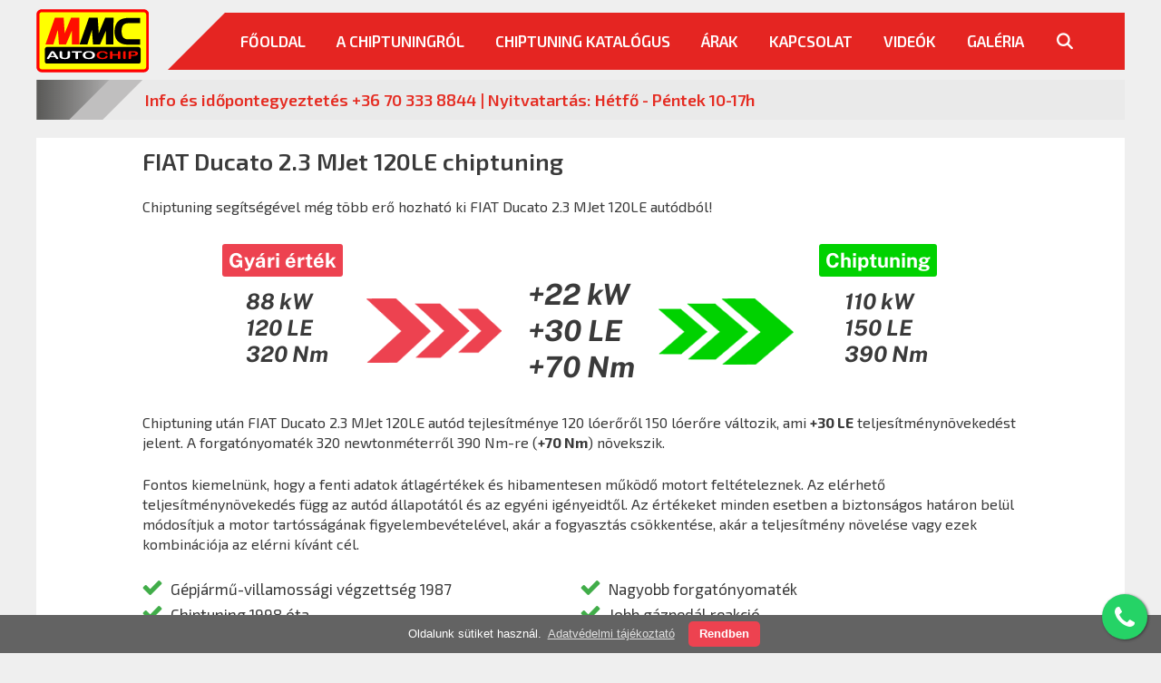

--- FILE ---
content_type: text/html; charset=UTF-8
request_url: https://chiptuning.hu/chiptuning/fiat/ducato/2-3-mjet-120le/
body_size: 13592
content:
<!DOCTYPE html><html lang="hu"><head><meta charset="UTF-8"><script data-cfasync="false" id="ao_optimized_gfonts_config">WebFontConfig={google:{families:["Exo 2:regular,italic,600,600italic,700,700italic"] },classes:false, events:false, timeout:1500};</script><link rel="profile" href="https://gmpg.org/xfn/11"><meta name='robots' content='index, follow, max-image-preview:large, max-snippet:-1, max-video-preview:-1' /><style>img:is([sizes="auto" i], [sizes^="auto," i]) { contain-intrinsic-size: 3000px 1500px }</style><meta name="viewport" content="width=device-width, initial-scale=1"> <!-- This site is optimized with the Yoast SEO plugin v26.3 - https://yoast.com/wordpress/plugins/seo/ --><title>FIAT Ducato 2.3 MJet 120LE chiptuning - Chiptuning.hu</title><meta name="description" content="Chiptuning FIAT Ducato 2.3 MJet 120LE autóhoz. +30 LE, +22 Kw, +70 Nm teljesítménynövekedés." /><link rel="canonical" href="https://chiptuning.hu/chiptuning/fiat/ducato/2-3-mjet-120le/" /><meta property="og:locale" content="hu_HU" /><meta property="og:type" content="article" /><meta property="og:title" content="FIAT Ducato 2.3 MJet 120LE chiptuning - Chiptuning.hu" /><meta property="og:description" content="Chiptuning FIAT Ducato 2.3 MJet 120LE autóhoz. +30 LE, +22 Kw, +70 Nm teljesítménynövekedés." /><meta property="og:url" content="https://chiptuning.hu/chiptuning/fiat/ducato/2-3-mjet-120le/" /><meta property="og:site_name" content="Chiptuning.hu" /><meta property="article:modified_time" content="2020-06-10T19:48:04+00:00" /><meta property="og:image" content="https://chiptuning.hu/wp-content/uploads/chiptuning-mmc-autochip-fb-og-image.jpg" /><meta property="og:image:width" content="1200" /><meta property="og:image:height" content="630" /><meta property="og:image:type" content="image/jpeg" /><meta name="twitter:card" content="summary_large_image" /><meta name="twitter:label1" content="Becsült olvasási idő" /><meta name="twitter:data1" content="5 perc" /> <script type="application/ld+json" class="yoast-schema-graph">{"@context":"https://schema.org","@graph":[{"@type":"WebPage","@id":"https://chiptuning.hu/chiptuning/fiat/ducato/2-3-mjet-120le/","url":"https://chiptuning.hu/chiptuning/fiat/ducato/2-3-mjet-120le/","name":"FIAT Ducato 2.3 MJet 120LE chiptuning - Chiptuning.hu","isPartOf":{"@id":"https://chiptuning.hu/#website"},"datePublished":"2020-05-29T11:31:33+00:00","dateModified":"2020-06-10T19:48:04+00:00","description":"Chiptuning FIAT Ducato 2.3 MJet 120LE autóhoz. +30 LE, +22 Kw, +70 Nm teljesítménynövekedés.","breadcrumb":{"@id":"https://chiptuning.hu/chiptuning/fiat/ducato/2-3-mjet-120le/#breadcrumb"},"inLanguage":"hu","potentialAction":[{"@type":"ReadAction","target":["https://chiptuning.hu/chiptuning/fiat/ducato/2-3-mjet-120le/"]}]},{"@type":"BreadcrumbList","@id":"https://chiptuning.hu/chiptuning/fiat/ducato/2-3-mjet-120le/#breadcrumb","itemListElement":[{"@type":"ListItem","position":1,"name":"Főoldal","item":"https://chiptuning.hu/"},{"@type":"ListItem","position":2,"name":"Chiptuning katalógus","item":"https://chiptuning.hu/chiptuning/"},{"@type":"ListItem","position":3,"name":"FIAT chiptuning","item":"https://chiptuning.hu/chiptuning/fiat/"},{"@type":"ListItem","position":4,"name":"FIAT Ducato chiptuning","item":"https://chiptuning.hu/chiptuning/fiat/ducato/"},{"@type":"ListItem","position":5,"name":"FIAT Ducato 2.3 MJet 120LE chiptuning"}]},{"@type":"WebSite","@id":"https://chiptuning.hu/#website","url":"https://chiptuning.hu/","name":"Chiptuning.hu","description":"","publisher":{"@id":"https://chiptuning.hu/#organization"},"potentialAction":[{"@type":"SearchAction","target":{"@type":"EntryPoint","urlTemplate":"https://chiptuning.hu/?s={search_term_string}"},"query-input":{"@type":"PropertyValueSpecification","valueRequired":true,"valueName":"search_term_string"}}],"inLanguage":"hu"},{"@type":"Organization","@id":"https://chiptuning.hu/#organization","name":"Chiptuning.hu","url":"https://chiptuning.hu/","logo":{"@type":"ImageObject","inLanguage":"hu","@id":"https://chiptuning.hu/#/schema/logo/image/","url":"https://chiptuning.hu/wp-content/uploads/chiptuning-hu-logo.png","contentUrl":"https://chiptuning.hu/wp-content/uploads/chiptuning-hu-logo.png","width":571,"height":317,"caption":"Chiptuning.hu"},"image":{"@id":"https://chiptuning.hu/#/schema/logo/image/"}}]}</script> <!-- / Yoast SEO plugin. --><link rel='dns-prefetch' href='//www.googletagmanager.com' /><link href='https://fonts.gstatic.com' crossorigin rel='preconnect' /><link href='https://ajax.googleapis.com' rel='preconnect' /><link href='https://fonts.googleapis.com' rel='preconnect' /><link rel="alternate" type="application/rss+xml" title="Chiptuning.hu &raquo; hírcsatorna" href="https://chiptuning.hu/feed/" /><link rel='stylesheet' id='wp-block-library-css' href='https://chiptuning.hu/wp-includes/css/dist/block-library/style.min.css' media='all' /><style id='classic-theme-styles-inline-css'>/*! This file is auto-generated */
.wp-block-button__link{color:#fff;background-color:#32373c;border-radius:9999px;box-shadow:none;text-decoration:none;padding:calc(.667em + 2px) calc(1.333em + 2px);font-size:1.125em}.wp-block-file__button{background:#32373c;color:#fff;text-decoration:none}</style><style id='global-styles-inline-css'>:root{--wp--preset--aspect-ratio--square: 1;--wp--preset--aspect-ratio--4-3: 4/3;--wp--preset--aspect-ratio--3-4: 3/4;--wp--preset--aspect-ratio--3-2: 3/2;--wp--preset--aspect-ratio--2-3: 2/3;--wp--preset--aspect-ratio--16-9: 16/9;--wp--preset--aspect-ratio--9-16: 9/16;--wp--preset--color--black: #000000;--wp--preset--color--cyan-bluish-gray: #abb8c3;--wp--preset--color--white: #ffffff;--wp--preset--color--pale-pink: #f78da7;--wp--preset--color--vivid-red: #cf2e2e;--wp--preset--color--luminous-vivid-orange: #ff6900;--wp--preset--color--luminous-vivid-amber: #fcb900;--wp--preset--color--light-green-cyan: #7bdcb5;--wp--preset--color--vivid-green-cyan: #00d084;--wp--preset--color--pale-cyan-blue: #8ed1fc;--wp--preset--color--vivid-cyan-blue: #0693e3;--wp--preset--color--vivid-purple: #9b51e0;--wp--preset--color--contrast: var(--contrast);--wp--preset--color--contrast-2: var(--contrast-2);--wp--preset--color--contrast-3: var(--contrast-3);--wp--preset--color--base: var(--base);--wp--preset--color--base-2: var(--base-2);--wp--preset--color--base-3: var(--base-3);--wp--preset--color--accent: var(--accent);--wp--preset--gradient--vivid-cyan-blue-to-vivid-purple: linear-gradient(135deg,rgba(6,147,227,1) 0%,rgb(155,81,224) 100%);--wp--preset--gradient--light-green-cyan-to-vivid-green-cyan: linear-gradient(135deg,rgb(122,220,180) 0%,rgb(0,208,130) 100%);--wp--preset--gradient--luminous-vivid-amber-to-luminous-vivid-orange: linear-gradient(135deg,rgba(252,185,0,1) 0%,rgba(255,105,0,1) 100%);--wp--preset--gradient--luminous-vivid-orange-to-vivid-red: linear-gradient(135deg,rgba(255,105,0,1) 0%,rgb(207,46,46) 100%);--wp--preset--gradient--very-light-gray-to-cyan-bluish-gray: linear-gradient(135deg,rgb(238,238,238) 0%,rgb(169,184,195) 100%);--wp--preset--gradient--cool-to-warm-spectrum: linear-gradient(135deg,rgb(74,234,220) 0%,rgb(151,120,209) 20%,rgb(207,42,186) 40%,rgb(238,44,130) 60%,rgb(251,105,98) 80%,rgb(254,248,76) 100%);--wp--preset--gradient--blush-light-purple: linear-gradient(135deg,rgb(255,206,236) 0%,rgb(152,150,240) 100%);--wp--preset--gradient--blush-bordeaux: linear-gradient(135deg,rgb(254,205,165) 0%,rgb(254,45,45) 50%,rgb(107,0,62) 100%);--wp--preset--gradient--luminous-dusk: linear-gradient(135deg,rgb(255,203,112) 0%,rgb(199,81,192) 50%,rgb(65,88,208) 100%);--wp--preset--gradient--pale-ocean: linear-gradient(135deg,rgb(255,245,203) 0%,rgb(182,227,212) 50%,rgb(51,167,181) 100%);--wp--preset--gradient--electric-grass: linear-gradient(135deg,rgb(202,248,128) 0%,rgb(113,206,126) 100%);--wp--preset--gradient--midnight: linear-gradient(135deg,rgb(2,3,129) 0%,rgb(40,116,252) 100%);--wp--preset--font-size--small: 13px;--wp--preset--font-size--medium: 20px;--wp--preset--font-size--large: 36px;--wp--preset--font-size--x-large: 42px;--wp--preset--spacing--20: 0.44rem;--wp--preset--spacing--30: 0.67rem;--wp--preset--spacing--40: 1rem;--wp--preset--spacing--50: 1.5rem;--wp--preset--spacing--60: 2.25rem;--wp--preset--spacing--70: 3.38rem;--wp--preset--spacing--80: 5.06rem;--wp--preset--shadow--natural: 6px 6px 9px rgba(0, 0, 0, 0.2);--wp--preset--shadow--deep: 12px 12px 50px rgba(0, 0, 0, 0.4);--wp--preset--shadow--sharp: 6px 6px 0px rgba(0, 0, 0, 0.2);--wp--preset--shadow--outlined: 6px 6px 0px -3px rgba(255, 255, 255, 1), 6px 6px rgba(0, 0, 0, 1);--wp--preset--shadow--crisp: 6px 6px 0px rgba(0, 0, 0, 1);}:where(.is-layout-flex){gap: 0.5em;}:where(.is-layout-grid){gap: 0.5em;}body .is-layout-flex{display: flex;}.is-layout-flex{flex-wrap: wrap;align-items: center;}.is-layout-flex > :is(*, div){margin: 0;}body .is-layout-grid{display: grid;}.is-layout-grid > :is(*, div){margin: 0;}:where(.wp-block-columns.is-layout-flex){gap: 2em;}:where(.wp-block-columns.is-layout-grid){gap: 2em;}:where(.wp-block-post-template.is-layout-flex){gap: 1.25em;}:where(.wp-block-post-template.is-layout-grid){gap: 1.25em;}.has-black-color{color: var(--wp--preset--color--black) !important;}.has-cyan-bluish-gray-color{color: var(--wp--preset--color--cyan-bluish-gray) !important;}.has-white-color{color: var(--wp--preset--color--white) !important;}.has-pale-pink-color{color: var(--wp--preset--color--pale-pink) !important;}.has-vivid-red-color{color: var(--wp--preset--color--vivid-red) !important;}.has-luminous-vivid-orange-color{color: var(--wp--preset--color--luminous-vivid-orange) !important;}.has-luminous-vivid-amber-color{color: var(--wp--preset--color--luminous-vivid-amber) !important;}.has-light-green-cyan-color{color: var(--wp--preset--color--light-green-cyan) !important;}.has-vivid-green-cyan-color{color: var(--wp--preset--color--vivid-green-cyan) !important;}.has-pale-cyan-blue-color{color: var(--wp--preset--color--pale-cyan-blue) !important;}.has-vivid-cyan-blue-color{color: var(--wp--preset--color--vivid-cyan-blue) !important;}.has-vivid-purple-color{color: var(--wp--preset--color--vivid-purple) !important;}.has-black-background-color{background-color: var(--wp--preset--color--black) !important;}.has-cyan-bluish-gray-background-color{background-color: var(--wp--preset--color--cyan-bluish-gray) !important;}.has-white-background-color{background-color: var(--wp--preset--color--white) !important;}.has-pale-pink-background-color{background-color: var(--wp--preset--color--pale-pink) !important;}.has-vivid-red-background-color{background-color: var(--wp--preset--color--vivid-red) !important;}.has-luminous-vivid-orange-background-color{background-color: var(--wp--preset--color--luminous-vivid-orange) !important;}.has-luminous-vivid-amber-background-color{background-color: var(--wp--preset--color--luminous-vivid-amber) !important;}.has-light-green-cyan-background-color{background-color: var(--wp--preset--color--light-green-cyan) !important;}.has-vivid-green-cyan-background-color{background-color: var(--wp--preset--color--vivid-green-cyan) !important;}.has-pale-cyan-blue-background-color{background-color: var(--wp--preset--color--pale-cyan-blue) !important;}.has-vivid-cyan-blue-background-color{background-color: var(--wp--preset--color--vivid-cyan-blue) !important;}.has-vivid-purple-background-color{background-color: var(--wp--preset--color--vivid-purple) !important;}.has-black-border-color{border-color: var(--wp--preset--color--black) !important;}.has-cyan-bluish-gray-border-color{border-color: var(--wp--preset--color--cyan-bluish-gray) !important;}.has-white-border-color{border-color: var(--wp--preset--color--white) !important;}.has-pale-pink-border-color{border-color: var(--wp--preset--color--pale-pink) !important;}.has-vivid-red-border-color{border-color: var(--wp--preset--color--vivid-red) !important;}.has-luminous-vivid-orange-border-color{border-color: var(--wp--preset--color--luminous-vivid-orange) !important;}.has-luminous-vivid-amber-border-color{border-color: var(--wp--preset--color--luminous-vivid-amber) !important;}.has-light-green-cyan-border-color{border-color: var(--wp--preset--color--light-green-cyan) !important;}.has-vivid-green-cyan-border-color{border-color: var(--wp--preset--color--vivid-green-cyan) !important;}.has-pale-cyan-blue-border-color{border-color: var(--wp--preset--color--pale-cyan-blue) !important;}.has-vivid-cyan-blue-border-color{border-color: var(--wp--preset--color--vivid-cyan-blue) !important;}.has-vivid-purple-border-color{border-color: var(--wp--preset--color--vivid-purple) !important;}.has-vivid-cyan-blue-to-vivid-purple-gradient-background{background: var(--wp--preset--gradient--vivid-cyan-blue-to-vivid-purple) !important;}.has-light-green-cyan-to-vivid-green-cyan-gradient-background{background: var(--wp--preset--gradient--light-green-cyan-to-vivid-green-cyan) !important;}.has-luminous-vivid-amber-to-luminous-vivid-orange-gradient-background{background: var(--wp--preset--gradient--luminous-vivid-amber-to-luminous-vivid-orange) !important;}.has-luminous-vivid-orange-to-vivid-red-gradient-background{background: var(--wp--preset--gradient--luminous-vivid-orange-to-vivid-red) !important;}.has-very-light-gray-to-cyan-bluish-gray-gradient-background{background: var(--wp--preset--gradient--very-light-gray-to-cyan-bluish-gray) !important;}.has-cool-to-warm-spectrum-gradient-background{background: var(--wp--preset--gradient--cool-to-warm-spectrum) !important;}.has-blush-light-purple-gradient-background{background: var(--wp--preset--gradient--blush-light-purple) !important;}.has-blush-bordeaux-gradient-background{background: var(--wp--preset--gradient--blush-bordeaux) !important;}.has-luminous-dusk-gradient-background{background: var(--wp--preset--gradient--luminous-dusk) !important;}.has-pale-ocean-gradient-background{background: var(--wp--preset--gradient--pale-ocean) !important;}.has-electric-grass-gradient-background{background: var(--wp--preset--gradient--electric-grass) !important;}.has-midnight-gradient-background{background: var(--wp--preset--gradient--midnight) !important;}.has-small-font-size{font-size: var(--wp--preset--font-size--small) !important;}.has-medium-font-size{font-size: var(--wp--preset--font-size--medium) !important;}.has-large-font-size{font-size: var(--wp--preset--font-size--large) !important;}.has-x-large-font-size{font-size: var(--wp--preset--font-size--x-large) !important;}
:where(.wp-block-post-template.is-layout-flex){gap: 1.25em;}:where(.wp-block-post-template.is-layout-grid){gap: 1.25em;}
:where(.wp-block-columns.is-layout-flex){gap: 2em;}:where(.wp-block-columns.is-layout-grid){gap: 2em;}
:root :where(.wp-block-pullquote){font-size: 1.5em;line-height: 1.6;}</style><link rel='stylesheet' id='generate-style-css' href='https://chiptuning.hu/wp-content/themes/generatepress/assets/css/all.min.css' media='all' /><style id='generate-style-inline-css'>body{background-color:#efefef;color:#3a3a3a;}a{color:#1e73be;}a:hover, a:focus, a:active{color:#000000;}body .grid-container{max-width:1200px;}.wp-block-group__inner-container{max-width:1200px;margin-left:auto;margin-right:auto;}.site-header .header-image{width:216px;}.generate-back-to-top{font-size:20px;border-radius:3px;position:fixed;bottom:30px;right:30px;line-height:40px;width:40px;text-align:center;z-index:10;transition:opacity 300ms ease-in-out;}.navigation-search{position:absolute;left:-99999px;pointer-events:none;visibility:hidden;z-index:20;width:100%;top:0;transition:opacity 100ms ease-in-out;opacity:0;}.navigation-search.nav-search-active{left:0;right:0;pointer-events:auto;visibility:visible;opacity:1;}.navigation-search input[type="search"]{outline:0;border:0;vertical-align:bottom;line-height:1;opacity:0.9;width:100%;z-index:20;border-radius:0;-webkit-appearance:none;height:60px;}.navigation-search input::-ms-clear{display:none;width:0;height:0;}.navigation-search input::-ms-reveal{display:none;width:0;height:0;}.navigation-search input::-webkit-search-decoration, .navigation-search input::-webkit-search-cancel-button, .navigation-search input::-webkit-search-results-button, .navigation-search input::-webkit-search-results-decoration{display:none;}.main-navigation li.search-item{z-index:21;}li.search-item.active{transition:opacity 100ms ease-in-out;}.nav-left-sidebar .main-navigation li.search-item.active,.nav-right-sidebar .main-navigation li.search-item.active{width:auto;display:inline-block;float:right;}.gen-sidebar-nav .navigation-search{top:auto;bottom:0;}:root{--contrast:#222222;--contrast-2:#575760;--contrast-3:#b2b2be;--base:#f0f0f0;--base-2:#f7f8f9;--base-3:#ffffff;--accent:#1e73be;}.has-contrast-color{color:#222222;}.has-contrast-background-color{background-color:#222222;}.has-contrast-2-color{color:#575760;}.has-contrast-2-background-color{background-color:#575760;}.has-contrast-3-color{color:#b2b2be;}.has-contrast-3-background-color{background-color:#b2b2be;}.has-base-color{color:#f0f0f0;}.has-base-background-color{background-color:#f0f0f0;}.has-base-2-color{color:#f7f8f9;}.has-base-2-background-color{background-color:#f7f8f9;}.has-base-3-color{color:#ffffff;}.has-base-3-background-color{background-color:#ffffff;}.has-accent-color{color:#1e73be;}.has-accent-background-color{background-color:#1e73be;}body, button, input, select, textarea{font-family:"Exo 2", sans-serif;font-size:16px;}body{line-height:1.4;}.entry-content > [class*="wp-block-"]:not(:last-child){margin-bottom:1.5em;}.main-title{font-size:45px;}.main-navigation a, .menu-toggle{font-family:"Exo 2", sans-serif;font-weight:600;text-transform:uppercase;font-size:17px;}.main-navigation .main-nav ul ul li a{font-size:14px;}.sidebar .widget, .footer-widgets .widget{font-size:17px;}h1{font-family:"Exo 2", sans-serif;font-weight:600;font-size:26px;}h2{font-family:"Exo 2", sans-serif;text-transform:uppercase;font-size:20px;}h3{font-family:"Exo 2", sans-serif;font-weight:700;font-size:16px;}h4{font-family:"Public Sans";font-size:inherit;}h5{font-family:"Public Sans";font-size:inherit;}h6{font-family:"Public Sans";}@media (max-width:768px){.main-title{font-size:30px;}h1{font-size:22px;}h2{font-size:20px;}}.top-bar{background-color:#ed4250;color:#ffffff;}.top-bar a{color:#ffffff;}.top-bar a:hover{color:#303030;}.site-header{background-color:#ffffff;color:#3a3a3a;}.site-header a{color:#3a3a3a;}.main-title a,.main-title a:hover{color:#222222;}.site-description{color:#757575;}.main-navigation,.main-navigation ul ul{background-color:#efefef;}.main-navigation .main-nav ul li a, .main-navigation .menu-toggle, .main-navigation .menu-bar-items{color:#ffffff;}.main-navigation .main-nav ul li:not([class*="current-menu-"]):hover > a, .main-navigation .main-nav ul li:not([class*="current-menu-"]):focus > a, .main-navigation .main-nav ul li.sfHover:not([class*="current-menu-"]) > a, .main-navigation .menu-bar-item:hover > a, .main-navigation .menu-bar-item.sfHover > a{color:#ffffff;background-color:rgba(90,90,90,0);}button.menu-toggle:hover,button.menu-toggle:focus,.main-navigation .mobile-bar-items a,.main-navigation .mobile-bar-items a:hover,.main-navigation .mobile-bar-items a:focus{color:#ffffff;}.main-navigation .main-nav ul li[class*="current-menu-"] > a{color:#ffffff;background-color:rgba(90,90,90,0);}.navigation-search input[type="search"],.navigation-search input[type="search"]:active, .navigation-search input[type="search"]:focus, .main-navigation .main-nav ul li.search-item.active > a, .main-navigation .menu-bar-items .search-item.active > a{color:#ffffff;background-color:rgba(0,0,0,0.67);opacity:1;}.main-navigation ul ul{background-color:#191919;}.main-navigation .main-nav ul ul li a{color:#ffffff;}.main-navigation .main-nav ul ul li:not([class*="current-menu-"]):hover > a,.main-navigation .main-nav ul ul li:not([class*="current-menu-"]):focus > a, .main-navigation .main-nav ul ul li.sfHover:not([class*="current-menu-"]) > a{color:#ffffff;background-color:#4f4f4f;}.main-navigation .main-nav ul ul li[class*="current-menu-"] > a{color:#ffffff;background-color:#4f4f4f;}.separate-containers .inside-article, .separate-containers .comments-area, .separate-containers .page-header, .one-container .container, .separate-containers .paging-navigation, .inside-page-header{background-color:#ffffff;}.entry-meta{color:#595959;}.entry-meta a{color:#595959;}.entry-meta a:hover{color:#1e73be;}h2{color:#e52c22;}.sidebar .widget{background-color:#ffffff;}.sidebar .widget .widget-title{color:#000000;}.footer-widgets{background-color:#ffffff;}.footer-widgets .widget-title{color:#000000;}.site-info{color:#ffffff;background-color:#5a5a5a;}.site-info a{color:#ffffff;}.site-info a:hover{color:#ffffff;}.footer-bar .widget_nav_menu .current-menu-item a{color:#ffffff;}input[type="text"],input[type="email"],input[type="url"],input[type="password"],input[type="search"],input[type="tel"],input[type="number"],textarea,select{color:#666666;background-color:#fafafa;border-color:#cccccc;}input[type="text"]:focus,input[type="email"]:focus,input[type="url"]:focus,input[type="password"]:focus,input[type="search"]:focus,input[type="tel"]:focus,input[type="number"]:focus,textarea:focus,select:focus{color:#666666;background-color:#ffffff;border-color:#bfbfbf;}button,html input[type="button"],input[type="reset"],input[type="submit"],a.button,a.wp-block-button__link:not(.has-background){color:#ffffff;background-color:#666666;}button:hover,html input[type="button"]:hover,input[type="reset"]:hover,input[type="submit"]:hover,a.button:hover,button:focus,html input[type="button"]:focus,input[type="reset"]:focus,input[type="submit"]:focus,a.button:focus,a.wp-block-button__link:not(.has-background):active,a.wp-block-button__link:not(.has-background):focus,a.wp-block-button__link:not(.has-background):hover{color:#ffffff;background-color:#3f3f3f;}a.generate-back-to-top{background-color:rgba( 0,0,0,0.4 );color:#ffffff;}a.generate-back-to-top:hover,a.generate-back-to-top:focus{background-color:rgba( 0,0,0,0.6 );color:#ffffff;}@media (max-width: 1200px){.main-navigation .menu-bar-item:hover > a, .main-navigation .menu-bar-item.sfHover > a{background:none;color:#ffffff;}}.inside-top-bar{padding:10px;}.inside-header{padding:40px;}.separate-containers .inside-article, .separate-containers .comments-area, .separate-containers .page-header, .separate-containers .paging-navigation, .one-container .site-content, .inside-page-header{padding:10px 117px 10px 117px;}.site-main .wp-block-group__inner-container{padding:10px 117px 10px 117px;}.entry-content .alignwide, body:not(.no-sidebar) .entry-content .alignfull{margin-left:-117px;width:calc(100% + 234px);max-width:calc(100% + 234px);}.one-container.right-sidebar .site-main,.one-container.both-right .site-main{margin-right:117px;}.one-container.left-sidebar .site-main,.one-container.both-left .site-main{margin-left:117px;}.one-container.both-sidebars .site-main{margin:0px 117px 0px 117px;}.main-navigation .main-nav ul li a,.menu-toggle,.main-navigation .mobile-bar-items a{padding-left:22px;padding-right:22px;line-height:90px;}.main-navigation .main-nav ul ul li a{padding:10px 22px 10px 22px;}.navigation-search input[type="search"]{height:90px;}.rtl .menu-item-has-children .dropdown-menu-toggle{padding-left:22px;}.menu-item-has-children .dropdown-menu-toggle{padding-right:22px;}.rtl .main-navigation .main-nav ul li.menu-item-has-children > a{padding-right:22px;}.site-info{padding:20px;}@media (max-width:768px){.separate-containers .inside-article, .separate-containers .comments-area, .separate-containers .page-header, .separate-containers .paging-navigation, .one-container .site-content, .inside-page-header{padding:5px;}.site-main .wp-block-group__inner-container{padding:5px;}.site-info{padding-right:10px;padding-left:10px;}.entry-content .alignwide, body:not(.no-sidebar) .entry-content .alignfull{margin-left:-5px;width:calc(100% + 10px);max-width:calc(100% + 10px);}}.one-container .sidebar .widget{padding:0px;}/* End cached CSS */@media (max-width: 1200px){.main-navigation .menu-toggle,.main-navigation .mobile-bar-items,.sidebar-nav-mobile:not(#sticky-placeholder){display:block;}.main-navigation ul,.gen-sidebar-nav{display:none;}[class*="nav-float-"] .site-header .inside-header > *{float:none;clear:both;}}
.main-navigation .slideout-toggle a:before,.slide-opened .slideout-overlay .slideout-exit:before{font-family:GeneratePress;}.slideout-navigation .dropdown-menu-toggle:before{content:"\f107" !important;}.slideout-navigation .sfHover > a .dropdown-menu-toggle:before{content:"\f106" !important;}
.navigation-branding .main-title{font-weight:bold;text-transform:none;font-size:45px;}@media (max-width: 1024px){.main-navigation:not(.slideout-navigation) a, .menu-toggle{font-size:16px;}.main-navigation:not(.slideout-navigation) .main-nav ul ul li a{font-size:15px;}}@media (max-width: 1200px){.main-navigation:not(.slideout-navigation) a, .menu-toggle{font-size:16px;}.main-navigation:not(.slideout-navigation) .main-nav ul ul li a{font-size:15px;}.navigation-branding .main-title{font-size:30px;}}
.main-navigation .main-nav ul li a,.menu-toggle,.main-navigation .mobile-bar-items a{transition: line-height 300ms ease}.main-navigation.toggled .main-nav > ul{background-color: #efefef}
@media (max-width: 1200px){.main-navigation .main-nav ul li a,.menu-toggle,.main-navigation .mobile-bar-items a{line-height:63px;}.main-navigation .site-logo.navigation-logo img, .mobile-header-navigation .site-logo.mobile-header-logo img, .navigation-search input{height:63px;}}@media (max-width: 1024px),(min-width:1025px){.main-navigation.sticky-navigation-transition .main-nav > ul > li > a,.sticky-navigation-transition .menu-toggle,.main-navigation.sticky-navigation-transition .mobile-bar-items a, .sticky-navigation-transition .navigation-branding .main-title{line-height:75px;}.main-navigation.sticky-navigation-transition .site-logo img, .main-navigation.sticky-navigation-transition .navigation-search input, .main-navigation.sticky-navigation-transition .navigation-branding img{height:75px;}}</style><link rel='stylesheet' id='generate-font-icons-css' href='https://chiptuning.hu/wp-content/themes/generatepress/assets/css/components/font-icons.min.css' media='all' /><link rel='stylesheet' id='generate-child-css' href='https://chiptuning.hu/wp-content/cache/autoptimize/css/autoptimize_single_20a53d8ea1c6f89f7bb3b26065eb6efd.css' media='all' /><link rel='stylesheet' id='jquery-lazyloadxt-fadein-css-css' href='https://chiptuning.hu/wp-content/cache/autoptimize/css/autoptimize_single_ddcd1d88c11beddd0ee48d57062689a9.css' media='all' /><link rel='stylesheet' id='generate-blog-css' href='https://chiptuning.hu/wp-content/plugins/gp-premium/blog/functions/css/style-min.css' media='all' /><link rel='stylesheet' id='generate-sticky-css' href='https://chiptuning.hu/wp-content/plugins/gp-premium/menu-plus/functions/css/sticky.min.css' media='all' /><link rel='stylesheet' id='generate-navigation-branding-css' href='https://chiptuning.hu/wp-content/plugins/gp-premium/menu-plus/functions/css/navigation-branding.min.css' media='all' /><style id='generate-navigation-branding-inline-css'>@media (max-width: 1200px){.site-header, #site-navigation, #sticky-navigation{display:none !important;opacity:0.0;}#mobile-header{display:block !important;width:100% !important;}#mobile-header .main-nav > ul{display:none;}#mobile-header.toggled .main-nav > ul, #mobile-header .menu-toggle, #mobile-header .mobile-bar-items{display:block;}#mobile-header .main-nav{-ms-flex:0 0 100%;flex:0 0 100%;-webkit-box-ordinal-group:5;-ms-flex-order:4;order:4;}}.navigation-branding img, .site-logo.mobile-header-logo img{height:90px;width:auto;}.navigation-branding .main-title{line-height:90px;}@media (max-width: 1210px){#site-navigation .navigation-branding, #sticky-navigation .navigation-branding{margin-left:10px;}}@media (max-width: 1200px){.main-navigation:not(.slideout-navigation) .main-nav{-ms-flex:0 0 100%;flex:0 0 100%;}.main-navigation:not(.slideout-navigation) .inside-navigation{-ms-flex-wrap:wrap;flex-wrap:wrap;display:-webkit-box;display:-ms-flexbox;display:flex;}.nav-aligned-center .navigation-branding, .nav-aligned-left .navigation-branding{margin-right:auto;}.nav-aligned-center  .main-navigation.has-branding:not(.slideout-navigation) .inside-navigation .main-nav,.nav-aligned-center  .main-navigation.has-sticky-branding.navigation-stick .inside-navigation .main-nav,.nav-aligned-left  .main-navigation.has-branding:not(.slideout-navigation) .inside-navigation .main-nav,.nav-aligned-left  .main-navigation.has-sticky-branding.navigation-stick .inside-navigation .main-nav{margin-right:0px;}.navigation-branding img, .site-logo.mobile-header-logo{height:63px;}.navigation-branding .main-title{line-height:63px;}}</style><link rel='stylesheet' id='fontello-css' href='https://chiptuning.hu/wp-content/cache/autoptimize/css/autoptimize_single_687b4391286b21ba9be78dad5e05d9b6.css' media='all' /><link rel='stylesheet' id='public_sans-css' href='https://chiptuning.hu/wp-content/cache/autoptimize/css/autoptimize_single_2f800eb6881e97bfb6ef81600dcc734a.css' media='all' /><link rel='stylesheet' id='icomoon-css' href='https://chiptuning.hu/wp-content/cache/autoptimize/css/autoptimize_single_72c166a8dedfe5ca67fe64890947af9d.css' media='all' /> <script src="https://chiptuning.hu/wp-includes/js/jquery/jquery.min.js" id="jquery-core-js"></script> <!-- Google tag (gtag.js) snippet added by Site Kit --> <!-- Google Analytics snippet added by Site Kit --> <!-- Google Ads snippet added by Site Kit --> <script src="https://www.googletagmanager.com/gtag/js?id=GT-WP4TNPL" id="google_gtagjs-js" async></script> <script id="google_gtagjs-js-after">window.dataLayer = window.dataLayer || [];function gtag(){dataLayer.push(arguments);}
gtag("set","linker",{"domains":["chiptuning.hu"]});
gtag("js", new Date());
gtag("set", "developer_id.dZTNiMT", true);
gtag("config", "GT-WP4TNPL", {"googlesitekit_post_type":"page"});
gtag("config", "AW-1058227648");
 window._googlesitekit = window._googlesitekit || {}; window._googlesitekit.throttledEvents = []; window._googlesitekit.gtagEvent = (name, data) => { var key = JSON.stringify( { name, data } ); if ( !! window._googlesitekit.throttledEvents[ key ] ) { return; } window._googlesitekit.throttledEvents[ key ] = true; setTimeout( () => { delete window._googlesitekit.throttledEvents[ key ]; }, 5 ); gtag( "event", name, { ...data, event_source: "site-kit" } ); };</script> <link rel="https://api.w.org/" href="https://chiptuning.hu/wp-json/" /><link rel="alternate" title="JSON" type="application/json" href="https://chiptuning.hu/wp-json/wp/v2/pages/164019" /><link rel="EditURI" type="application/rsd+xml" title="RSD" href="https://chiptuning.hu/xmlrpc.php?rsd" /><meta name="generator" content="WordPress 6.8.3" /><link rel='shortlink' href='https://chiptuning.hu/?p=164019' /><link rel="alternate" title="oEmbed (JSON)" type="application/json+oembed" href="https://chiptuning.hu/wp-json/oembed/1.0/embed?url=https%3A%2F%2Fchiptuning.hu%2Fchiptuning%2Ffiat%2Fducato%2F2-3-mjet-120le%2F" /><link rel="alternate" title="oEmbed (XML)" type="text/xml+oembed" href="https://chiptuning.hu/wp-json/oembed/1.0/embed?url=https%3A%2F%2Fchiptuning.hu%2Fchiptuning%2Ffiat%2Fducato%2F2-3-mjet-120le%2F&#038;format=xml" /><meta name="generator" content="Site Kit by Google 1.165.0" /><link rel="amphtml" href="https://chiptuning.hu/chiptuning/fiat/ducato/2-3-mjet-120le/?amp"> <!-- Google Tag Manager snippet added by Site Kit --> <script>( function( w, d, s, l, i ) {
				w[l] = w[l] || [];
				w[l].push( {'gtm.start': new Date().getTime(), event: 'gtm.js'} );
				var f = d.getElementsByTagName( s )[0],
					j = d.createElement( s ), dl = l != 'dataLayer' ? '&l=' + l : '';
				j.async = true;
				j.src = 'https://www.googletagmanager.com/gtm.js?id=' + i + dl;
				f.parentNode.insertBefore( j, f );
			} )( window, document, 'script', 'dataLayer', 'GTM-NFXS9J' );</script> <!-- End Google Tag Manager snippet added by Site Kit --><link rel="icon" href="https://chiptuning.hu/wp-content/uploads/favicon.ico" sizes="32x32" /><link rel="icon" href="https://chiptuning.hu/wp-content/uploads/favicon.ico" sizes="192x192" /><link rel="apple-touch-icon" href="https://chiptuning.hu/wp-content/uploads/favicon.ico" /><meta name="msapplication-TileImage" content="https://chiptuning.hu/wp-content/uploads/favicon.ico" /><script data-cfasync="false" id="ao_optimized_gfonts_webfontloader">(function() {var wf = document.createElement('script');wf.src='https://ajax.googleapis.com/ajax/libs/webfont/1/webfont.js';wf.type='text/javascript';wf.async='true';var s=document.getElementsByTagName('script')[0];s.parentNode.insertBefore(wf, s);})();</script></head><body data-rsssl=1 class="wp-singular page-template-default page page-id-164019 page-child parent-pageid-164014 wp-custom-logo wp-embed-responsive wp-theme-generatepress wp-child-theme-generatepress_child post-image-aligned-center sticky-menu-no-transition sticky-enabled both-sticky-menu mobile-header mobile-header-logo mobile-header-sticky katalogus-oldalak tipus-cikk no-sidebar nav-below-header separate-containers fluid-header active-footer-widgets-0 nav-search-enabled nav-aligned-center header-aligned-left dropdown-hover" itemtype="https://schema.org/WebPage" itemscope> <!-- Google Tag Manager (noscript) snippet added by Site Kit --> <noscript> <iframe src="https://www.googletagmanager.com/ns.html?id=GTM-NFXS9J" height="0" width="0" style="display:none;visibility:hidden"></iframe> </noscript> <!-- End Google Tag Manager (noscript) snippet added by Site Kit --> <a class="screen-reader-text skip-link" href="#content" title="Kilépés a tartalomba">Kilépés a tartalomba</a><nav id="mobile-header" class="main-navigation mobile-header-navigation has-branding has-sticky-branding" itemtype="https://schema.org/SiteNavigationElement" itemscope><div class="inside-navigation grid-container grid-parent"><form method="get" class="search-form navigation-search" action="https://chiptuning.hu/"> <input type="search" class="search-field" value="" name="s" title="Keresés" /></form><div class="site-logo mobile-header-logo"> <a href="https://chiptuning.hu/" title="Chiptuning.hu" rel="home"> <img src="https://chiptuning.hu/wp-content/uploads/mmc-autochip-logo.svg" alt="Chiptuning.hu" /> </a></div><div class="mobile-bar-items"> <span class="search-item"> <a aria-label="Keresősáv megnyitása" href="#"> </a> </span></div> <button class="menu-toggle" aria-controls="mobile-menu" aria-expanded="false"> <span class="mobile-menu">Menü</span> </button><div id="mobile-menu" class="main-nav"><ul id="menu-fomenu" class="menu sf-menu"><li id="menu-item-1621" class="menu-item menu-item-type-custom menu-item-object-custom menu-item-1621"><a href="/">Főoldal</a></li><li id="menu-item-51390" class="menu-item menu-item-type-post_type menu-item-object-post menu-item-51390"><a href="https://chiptuning.hu/blog/melyik-chiptuning-ceget-valasszam-hasznos-tanacsok/">A Chiptuningról</a></li><li id="menu-item-185005" class="menu-item menu-item-type-post_type menu-item-object-page current-page-ancestor menu-item-185005"><a href="https://chiptuning.hu/chiptuning/">Chiptuning katalógus</a></li><li id="menu-item-51332" class="menu-item menu-item-type-post_type menu-item-object-page menu-item-51332"><a href="https://chiptuning.hu/arak/">Árak</a></li><li id="menu-item-51334" class="menu-item menu-item-type-post_type menu-item-object-page menu-item-51334"><a href="https://chiptuning.hu/kapcsolat/">Kapcsolat</a></li><li id="menu-item-185240" class="menu-item menu-item-type-custom menu-item-object-custom menu-item-185240"><a target="_blank" href="https://autochip.hu/chiptuning-videok/">Videók</a></li><li id="menu-item-185241" class="menu-item menu-item-type-custom menu-item-object-custom menu-item-185241"><a target="_blank" href="https://flickr.com/photos/chiptuning/sets">Galéria</a></li><li class="search-item menu-item-align-right"><a aria-label="Keresősáv megnyitása" href="#"></a></li></ul></div></div><!-- .inside-navigation --></nav><!-- #site-navigation --><nav class="has-branding main-navigation grid-container grid-parent sub-menu-right" id="site-navigation" aria-label="Elsődleges"  itemtype="https://schema.org/SiteNavigationElement" itemscope><div class="inside-navigation"><div class="navigation-branding"><div class="site-logo"> <a href="https://chiptuning.hu/" title="Chiptuning.hu" rel="home"> <img  class="header-image" alt="Chiptuning.hu" src="https://chiptuning.hu/wp-content/uploads/mmc-autochip-logo.svg" title="Chiptuning.hu" /> </a></div></div><form method="get" class="search-form navigation-search" action="https://chiptuning.hu/"> <input type="search" class="search-field" value="" name="s" title="Keresés" /></form><div class="mobile-bar-items"> <span class="search-item"> <a aria-label="Keresősáv megnyitása" href="#"> </a> </span></div> <button class="menu-toggle" aria-controls="primary-menu" aria-expanded="false"> <span class="mobile-menu">Menü</span> </button><div id="primary-menu" class="main-nav"><ul id="menu-fomenu-1" class="menu sf-menu"><li class="menu-item menu-item-type-custom menu-item-object-custom menu-item-1621"><a href="/">Főoldal</a></li><li class="menu-item menu-item-type-post_type menu-item-object-post menu-item-51390"><a href="https://chiptuning.hu/blog/melyik-chiptuning-ceget-valasszam-hasznos-tanacsok/">A Chiptuningról</a></li><li class="menu-item menu-item-type-post_type menu-item-object-page current-page-ancestor menu-item-185005"><a href="https://chiptuning.hu/chiptuning/">Chiptuning katalógus</a></li><li class="menu-item menu-item-type-post_type menu-item-object-page menu-item-51332"><a href="https://chiptuning.hu/arak/">Árak</a></li><li class="menu-item menu-item-type-post_type menu-item-object-page menu-item-51334"><a href="https://chiptuning.hu/kapcsolat/">Kapcsolat</a></li><li class="menu-item menu-item-type-custom menu-item-object-custom menu-item-185240"><a target="_blank" href="https://autochip.hu/chiptuning-videok/">Videók</a></li><li class="menu-item menu-item-type-custom menu-item-object-custom menu-item-185241"><a target="_blank" href="https://flickr.com/photos/chiptuning/sets">Galéria</a></li><li class="search-item menu-item-align-right"><a aria-label="Keresősáv megnyitása" href="#"></a></li></ul></div></div></nav><div id="after-header-bar"><div class="top-info-text-mobile">+36 70 333 8844<br class="mobile-break"> Nyitva: Hétfő - Péntek 10-17h</div><div class="top-info-text">Info és időpontegyeztetés +36 70 333 8844 |<br class="mobile-break"> Nyitvatartás: Hétfő - Péntek 10-17h</div></div><div class="site grid-container container hfeed grid-parent" id="page"><div class="site-content" id="content"><div class="content-area grid-parent mobile-grid-100 grid-100 tablet-grid-100" id="primary"><main class="site-main" id="main"><article id="post-164019" class="post-164019 page type-page status-publish" itemtype="https://schema.org/CreativeWork" itemscope><div class="inside-article"><header class="entry-header" aria-label="Tartalom"><h1 class="entry-title" itemprop="headline">FIAT Ducato 2.3 MJet 120LE chiptuning</h1></header><div class="entry-content" itemprop="text"><p>Chiptuning segítségével még több erő hozható ki FIAT Ducato 2.3 MJet 120LE autódból!</p><div class="car-page"><div class="car-before"><div class="car-original">Gyári érték</div><div class="car-original-data"><div>88 kW</div><div>120 LE</div><div>320 Nm</div></div><div class="car-red-arrow"></div></div><div class="car-center"><div class="car-plus"><div>+22 kW</div><div>+30 LE</div><div>+70 Nm</div></div></div><div class="car-after"><div class="car-chiptuning">Chiptuning</div><div class="car-green-arrow"></div><div class="car-chiptuning-data"><div>110 kW</div><div>150 LE</div><div>390 Nm</div></div></div></div><p class="ch-model-p">Chiptuning után <span class="ch-model-name">FIAT Ducato 2.3 MJet 120LE</span> autód tejlesítménye 120 lóerőről 150 lóerőre változik, ami <strong>+30 LE</strong> teljesítménynövekedést jelent. A forgatónyomaték 320 newtonméterről 390 Nm-re (<strong>+70 Nm</strong>) növekszik.</p><p>Fontos kiemelnünk, hogy a fenti adatok átlagértékek és hibamentesen működő motort feltételeznek. Az elérhető teljesítménynövekedés függ az autód állapotától és az egyéni igényeidtől. Az értékeket minden esetben a biztonságos határon belül módosítjuk a motor tartósságának figyelembevételével, akár a fogyasztás csökkentése, akár a teljesítmény növelése vagy ezek kombinációja az elérni kívánt cél.</p><div class="grid-50 tablet-grid-100 mobile-grid-100 first-column"><ul class="ch-model-green-list"><li>Gépjármű-villamossági végzettség 1987</li><li>Chiptuning 1998 óta</li><li>Biztonságos teljesítménynövelés</li><li>Minőségi és tartós beállítás</li><li>Egyenletesebb gyorsulás</li><li>Rugalmasabb motor</li></ul></div><div class="grid-50 tablet-grid-100 mobile-grid-100 second-column"><ul class="ch-model-green-list"><li>Nagyobb forgatónyomaték</li><li>Jobb gázpedál reakció</li><li>Biztonságosabb előzés</li><li>Dinamikusabb vezetési élmény</li><li>Több ezer elégedett ügyfél</li><li>Garancia</li></ul></div><div class="grid-50 tablet-grid-100 mobile-grid-100 first-column"><h2>Motor alapismeretek</h2><p>Ahhoz, hogy laikusok számára is érthető legyen miről szól a chiptuning / motoroptimalizálás, érdemes egy kicsit visszatekinteni a régmúltig, azaz hogy honnan indultunk. A belsőégésű motor neve egyben a működésére is utal. A legelterjedtebb megoldás, amikor a hengerben függőlegesen mozgó dugattyú, a hajtókar és a főtengely segítségével állít elő forgó mozgást. A dugattyút úgy tudjuk mozgásra bírni, hogy a hengerben túlnyomást hozunk létre. Ez a gőzgépek esetében is így volt, de ott egy külső tartályból juttatták a nagynyomású gőzt a hengerbe. A belsőégésű motorok a hengeren belül állítják elő a túlnyomást az oda befecskendezett üzemanyag elégetésével. Az égéshez 3 tényező szükséges: üzemanyag, oxigén és gyulladási hőmérséklet. Ezzel el is érkeztünk a lényegi részhez.</p><h2>Technológia</h2><p>Célunk a motor hatékonyabb működése, amit az égési folyamat javításával érhetünk el. Az égési folyamatot a motorvezérlő irányítja, az érzékelőktől és jeladóktól kapott információk alapján egy vezérlőprogram segítségével. A motorfunkcióhoz tartozó paraméterek egymással összhangban történő módosításával hatékonyabban ki tudjuk használni a motorban lévő rejtett tartalékokat. Minőségi beállításaink során kulcsfontosságú tényező az üzemanyag / levegő keverési aránya, így az autó károsanyagkibocsátása továbbra is meg fog felelni a környezetvédelmi normáknak.</p><h2>Értékek</h2><p>Szívó benzines motoroknál 10-12% teljesítménynövekedés és 10-15% forgatónyomatéknövekedés érhető el. Turbós motoroknál átlagosan 20%-os a teljesítménynövekedés, de bizonyos típusoknál akár a 40% is elérhető. A forgatónyomaték növekedése típustól függően  20-40% között van. A szívó benzines autóknál ugyanúgy érezhető minden chiptuninggal megvalósítható pozitív hatás, csak kisebb mértékben mint  turbós testvérei esetében.</p></div><div class="grid-50 tablet-grid-100 mobile-grid-100 second-column"><h2>Motorkarakterisztika</h2><p>A motor karakterisztikáját az határozza meg, hogy a teljesítményt és forgatónyomatékot hogyan adja le fordulatszám függvényében. Egyes autótípusok kifejezetten erőtlenek alsó fordulatszám tartományban, emiatt a motor csak magasabb fordulatszámon hozza a kívánt gyorsulást, ami a fogyasztásra sincs jó hatással. Ezen lehet javítani, a biztonságos beállítás mellett lényeges szempont, hogy a plusz erő minél alacsonyabb fordulatszámon jelentkezzen és fent se fogyjon el, így a motor mindegyik sebességi fokozatban erősebb, rugalmasabb lesz és nagyobb tartományban autózható. Könnyebb lesz az elindulás, javulni fog a gyorsulás, hamarabb fel lehet váltani a következő sebességi fokozatba, felső fokozatokban alacsonyabb fordulatszámról lehet gyorsítani visszaváltás nélkül, emelkedőn nem fog elfogyni a lendület, és autópályán nagy sebességnél indított előzéseknél is lesz tartalék a motorban.</p><h2>Gázpedál reakció</h2><p>Egyes típusoknál előfordul, hogy a motor túlzott késlekedéssel reagál a hirtelen gázadásra. Az esetek többségében ezen a jelenségen tudunk javítani. Csökkenthető a késlekedés és javulni fog a gázpedál reakció, ami egyben vezethetőbbé is teszi az autót. Optimalizálás után nagyobb erőtartalékkal fog rendelkezni, ami megnyugtató biztonságérzetet ad egy előzés vagy váratlan szituáció során.</p><h2>Szoftvergarancia</h2><p>Az autód eredeti programját minden esetben elmentjük és korlátlan ideig megőrizzük. Visszaállítása kérésedre minden esetben díjmentes, függetlenül a közben eltelt időtől. Az előzetesen egyeztetett értékekre garanciát vállalunk, a program elkészítésénél figyelembe vesszük az autód állapotát, a futott km-t és egyéni kéréseidet is. Az értékeket a biztonságos határon belül módosítjuk, ami hosszú távon sem lesz káros a motorra, turbóra, váltóra, részecskeszűrőre. A minőségi tuning program nem fogja megrövidíteni az alkatrészek élettartamát és az autód továbbra is hibamentesen fog működni a megnövekedett teljesítménnyel.</p></div></div></div></article></main></div></div></div><div class="site-footer footer-bar-active footer-bar-align-center"><footer class="site-info" aria-label="Oldal"  itemtype="https://schema.org/WPFooter" itemscope><div class="inside-site-info grid-container grid-parent"><div class="footer-bar"><aside id="lsi_widget-2" class="widget inner-padding widget_lsi_widget"><ul class="lsi-social-icons icon-set-lsi_widget-2" style="text-align: center"><li class="lsi-social-facebook"><a class="" rel="nofollow noopener noreferrer" title="Facebook" aria-label="Facebook" href="https://www.facebook.com/ChiptuningMmcAutochip" target="_blank"><i class="lsicon lsicon-facebook"></i></a></li><li class="lsi-social-linkedin"><a class="" rel="nofollow noopener noreferrer" title="LinkedIn" aria-label="LinkedIn" href="https://www.linkedin.com/company/mmc-autochip/" target="_blank"><i class="lsicon lsicon-linkedin"></i></a></li><li class="lsi-social-youtube"><a class="" rel="nofollow noopener noreferrer" title="YouTube" aria-label="YouTube" href="https://www.youtube.com/user/chiptuningmmc" target="_blank"><i class="lsicon lsicon-youtube"></i></a></li><li class="lsi-social-twitter"><a class="" rel="nofollow noopener noreferrer" title="Twitter" aria-label="Twitter" href="https://twitter.com/mmcautochip" target="_blank"><i class="lsicon lsicon-twitter"></i></a></li><li class="lsi-social-gplus"><a class="" rel="nofollow noopener noreferrer" title="Google+" aria-label="Google+" href="https://goo.gl/maps/HZZGXzVBHHqyRqRb8" target="_blank"><i class="lsicon lsicon-gplus"></i></a></li></ul></aside><aside id="custom_html-2" class="widget_text widget inner-padding widget_custom_html"><div class="textwidget custom-html-widget"><span class="copyscape-logo"><a href="http://www.copyscape.com/" target="_blank"><img class="lazy lazy-hidden" src="//chiptuning.hu/wp-content/plugins/a3-lazy-load/assets/images/lazy_placeholder.gif" data-lazy-type="image" data-src="https://chiptuning.hu/wp-content/uploads/copyscape-banner-gray-200x25-1.png" width="200" height="25" border="0" alt="Protected by Copyscape" title="Protected by Copyscape - Do not copy content from this page."/><noscript><img src="https://chiptuning.hu/wp-content/uploads/copyscape-banner-gray-200x25-1.png" width="200" height="25" border="0" alt="Protected by Copyscape" title="Protected by Copyscape - Do not copy content from this page."/></noscript></a></span></div></aside><aside id="text-2" class="widget inner-padding widget_text"><div class="textwidget"></div></aside></div><div class="copyright-bar"> <span><a href="/adatkezelesi-tajekoztato">Adatvédelmi tájékoztató</a></span> • <span><a href="https://chiptuning.hu/jogi-kozlemeny/" title="Jogi közlemény">Jogi közlemény</a></span><br> <span>© 2020 Chiptuning.hu • Minden jog fenntartva.</span></div></div></footer></div><div id="phone-float"> <a href="tel:+3670-333-8844" class="float"> <i class="icon-phone"></i> </a><div class="label-container"><div class="label-text">+36 70 333 8844</div></div></div> <a title="Ugrás a tetejére" aria-label="Ugrás a tetejére" rel="nofollow" href="#" class="generate-back-to-top" style="opacity:0;visibility:hidden;" data-scroll-speed="400" data-start-scroll="300"> </a><script type="speculationrules">{"prefetch":[{"source":"document","where":{"and":[{"href_matches":"\/*"},{"not":{"href_matches":["\/wp-*.php","\/wp-admin\/*","\/wp-content\/uploads\/*","\/wp-content\/*","\/wp-content\/plugins\/*","\/wp-content\/themes\/generatepress_child\/*","\/wp-content\/themes\/generatepress\/*","\/*\\?(.+)"]}},{"not":{"selector_matches":"a[rel~=\"nofollow\"]"}},{"not":{"selector_matches":".no-prefetch, .no-prefetch a"}}]},"eagerness":"conservative"}]}</script> <script id="generate-a11y">!function(){"use strict";if("querySelector"in document&&"addEventListener"in window){var e=document.body;e.addEventListener("mousedown",function(){e.classList.add("using-mouse")}),e.addEventListener("keydown",function(){e.classList.remove("using-mouse")})}}();</script><link rel='stylesheet' id='lsi-style-css' href='https://chiptuning.hu/wp-content/plugins/lightweight-social-icons/css/style-min.css' media='all' /><style id='lsi-style-inline-css'>.icon-set-lsi_widget-2 a,
			.icon-set-lsi_widget-2 a:visited,
			.icon-set-lsi_widget-2 a:focus {
				border-radius: 2px;
				background: #7f7f7f !important;
				color: #FFFFFF !important;
				font-size: 20px !important;
			}

			.icon-set-lsi_widget-2 a:hover {
				background: #ed4250 !important;
				color: #FFFFFF !important;
			}</style> <script id="flying-pages-js-before">window.FPConfig= {
	delay: 0,
	ignoreKeywords: ["\/wp-admin","\/wp-login.php","\/cart","add-to-cart","logout","#","?",".png",".jpeg",".jpg",".gif",".svg"],
	maxRPS: 3,
    hoverDelay: 50
};</script> <!--[if lte IE 11]> <script src="https://chiptuning.hu/wp-content/themes/generatepress/assets/js/classList.min.js" id="generate-classlist-js"></script> <![endif]--> <script id="generate-menu-js-extra">var generatepressMenu = {"toggleOpenedSubMenus":"1","openSubMenuLabel":"Almen\u00fc megnyit\u00e1sa","closeSubMenuLabel":"Almen\u00fc bez\u00e1r\u00e1sa"};</script> <script id="generate-navigation-search-js-extra">var generatepressNavSearch = {"open":"Keres\u0151s\u00e1v megnyit\u00e1sa","close":"Keres\u0151s\u00e1v bez\u00e1r\u00e1sa"};</script> <script id="generate-back-to-top-js-extra">var generatepressBackToTop = {"smooth":"1"};</script> <script id="jquery-lazyloadxt-js-extra">var a3_lazyload_params = {"apply_images":"1","apply_videos":"1"};</script> <script id="jquery-lazyloadxt-extend-js-extra">var a3_lazyload_extend_params = {"edgeY":"200","horizontal_container_classnames":""};</script> <script defer src="https://chiptuning.hu/wp-content/cache/autoptimize/js/autoptimize_637ae9725559d232eb464000ce789ccb.js"></script><script defer src="https://static.cloudflareinsights.com/beacon.min.js/vcd15cbe7772f49c399c6a5babf22c1241717689176015" integrity="sha512-ZpsOmlRQV6y907TI0dKBHq9Md29nnaEIPlkf84rnaERnq6zvWvPUqr2ft8M1aS28oN72PdrCzSjY4U6VaAw1EQ==" data-cf-beacon='{"version":"2024.11.0","token":"5adf3c96862c4b7e853aad9cbb7f7ebc","r":1,"server_timing":{"name":{"cfCacheStatus":true,"cfEdge":true,"cfExtPri":true,"cfL4":true,"cfOrigin":true,"cfSpeedBrain":true},"location_startswith":null}}' crossorigin="anonymous"></script>
</body></html>

--- FILE ---
content_type: text/css
request_url: https://chiptuning.hu/wp-content/cache/autoptimize/css/autoptimize_single_20a53d8ea1c6f89f7bb3b26065eb6efd.css
body_size: 4191
content:
.d-none{display:none}.d-block{display:block}.d-inline-block{display:inline-block}.text-align-center{text-align:center}.w-100{width:100%}.inside-article{position:relative}h2{color:#e52c22;line-height:47px;display:inline-block;position:relative}.tipus-cikk h2{color:#e52c22;line-height:47px;padding:0 0 0 117px;display:inline-block;position:relative}.top-bar{font-size:14px;font-weight:600}#after-header-bar p{display:grid;line-height:1.8em;max-width:1100px;margin:0 auto}#after-header-bar p img{margin-left:-3px;margin-bottom:5px}#after-header-bar .widget_text{width:100%}#after-header-bar .widget_text .textwidget{display:grid;grid-template-columns:1fr auto}#after-header-bar.in-content-bar{padding:0 20px;margin:20px 0}.lyte-wrapper{border:4px solid red;border-radius:5px;box-sizing:border-box;margin:5px auto 25px auto !important}#breadcrumbs{padding:20px 0 0 20px;margin-bottom:0}.refe1{visibility:visible;display:inline}.refe2{visibility:hidden;display:none}ul.modell-lista,ul.altipus-lista{list-style:none;padding:0;columns:3;-webkit-columns:3;-moz-columns:3}div.modell-lista{display:block;text-align:center;margin-bottom:14px}.modell-lista .car-brand{display:inline-block;width:105px;margin-bottom:13px}div.modell-lista div{text-align:center;margin:0 auto}div.modell-lista .icon{background-size:100%}table.autok{width:70%;margin:0 auto}ul.modell-lista .icon{background-size:18px;display:inline-block;width:18px;height:21px;margin-right:5px;vertical-align:middle}.icon.big-icon{width:100px;height:100px;margin:-25px auto 10px auto;background-size:100%}.main-navigation .main-nav ul li:link>a{background-color:inherit}.mobile-break{display:none}.mobile-hide{display:inline-block}.modell-lista a,.altipus-lista a{line-height:34px;font-size:16px}.modell-lista img,.altipus-lista img{height:auto;max-width:100%;width:32px;vertical-align:middle}.copyscape-logo{vertical-align:middle;margin-top:-3px;display:inline-block}@media (max-width:1200px){.mobile-break{display:inline-block}.mobile-hide{display:none}#mobile-header .main-nav>ul>li,#mobile-header .main-nav ul li[class*=current-menu-]>a,.main-navigation .main-nav ul li:hover>a{background-color:#757575}#mobile-header .main-nav>ul{display:inherit !important;max-height:0;overflow:hidden;transition:max-height .1s ease-in-out}#mobile-header.toggled .main-nav>ul{max-height:1000px;transition:max-height .4s ease-in-out;display:inherit !important}}#lyte_Jidk8D2htok{background-image:url(//chiptuning.hu/wp-content/themes/generatepress_child/video-thumbnail/Jidk8D2htok.jpg) !important}#lyte_cMSb0RIRyrg{background-image:url(//chiptuning.hu/wp-content/themes/generatepress_child/video-thumbnail/cMSb0RIRyrg.jpg) !important}#lyte_zBsOS41p5xQ{background-image:url(//chiptuning.hu/wp-content/themes/generatepress_child/video-thumbnail/zBsOS41p5xQ.jpg) !important}.generate-back-to-top,.generate-back-to-top:visited{border-radius:50%;box-shadow:1px 1px 3px #3b3b3b;z-index:11340;bottom:75px;right:20px}#after-header-bar{display:block;width:100%;max-width:1200px;margin:-2px auto 0 auto;background-color:#dbdbdb}#after-header-bar .top-info-text-mobile{display:none}#after-header-bar .top-info-text,#after-header-bar .top-info-text-mobile{max-width:1100px;width:100%;padding:5px 0 4px;margin:0 auto;color:#e52c22;font-weight:600;font-size:18px}#after-header-bar .top-info-text{padding:10px 0 9px}#after-header-bar .top-info-text-mobile{text-align:center}#primary-menu.main-nav .menu>.menu-item>a:hover,#primary-menu.main-nav .menu>.menu-item.current-menu-item>a{background:#9b9b9b;background:-moz-linear-gradient(0deg,#9b9b9b 0%,#f7f7f7 50%,#9b9b9b 85%);background:-webkit-linear-gradient(0deg,rgba(155,155,155,1) 0%,rgba(247,247,247,1) 50%,rgba(155,155,155,1) 85%);background:linear-gradient(0deg,rgba(155,155,155,1) 0%,rgba(247,247,247,1) 50%,rgba(155,155,155,1) 85%);filter:progid:DXImageTransform.Microsoft.gradient(startColorstr="#8a8a8a",endColorstr="#828282",GradientType=1);color:#000}#primary-menu{max-width:992px;background-color:#e52522;padding:14px 0;margin-left:64px;width:100%}.header-image{transition:none !important}.nav-aligned-center .main-navigation{text-align:left}#primary-menu:before{content:url('/wp-content/themes/generatepress_child/image/main-nav-before.svg');width:63px;height:63px;display:block;position:absolute;margin-top:-14px;margin-left:-63px}.mobile-bar-items{background-color:red}.menu-toggle,.menu-toggle:hover,button.menu-toggle:hover,button.menu-toggle:focus{color:red}#primary-menu.main-nav .menu>.menu-item>a:hover:after,#primary-menu.main-nav .menu>.current-menu-item>a:after{width:40px}#primary-menu.main-nav .menu>.menu-item>a:focus:after{width:0}.page-hero{max-width:1200px;margin:0 auto;height:calc(984px * 520 / 1340)}a.button,a.button:visited,a.button:active{background-color:#ed4250}a.button:hover{background-color:#d32b38}#mobile-header .main-nav .menu>.menu-item>a:hover:after,#mobile-header .main-nav .menu>.current-menu-item>a:after{width:40px}#mobile-header .main-nav .menu>.menu-item>a:focus:after{width:0}#mobile-header .main-nav .menu>.menu-item{border-bottom:1px solid #626262}#mobile-header .main-nav .menu>.menu-item a{line-height:63px;font-size:18px}a.link-stilus{color:inherit !important}.tC{background-image:initial !important}.lsi-social-icons li{margin:0 4px 8px !important}.navigation-branding{margin-left:0 !important}.main-navigation .main-nav ul li a,.main-navigation .mobile-bar-items a{padding-left:10px;padding-right:10px;margin:0 7px;line-height:35px !important}.main-navigation .mobile-bar-items .search-item{line-height:38px !important}.menu-toggle{padding-left:10px;padding-right:10px;margin:0 10px;line-height:38px !important}@media (max-width:1220px){.site-logo.mobile-header-logo{margin-top:5px;margin-bottom:5px}#after-header-bar{background-color:#e52c22}#after-header-bar .top-info-text,#after-header-bar .top-info-text-mobile{color:#fff}.main-navigation .site-logo.navigation-logo img,.mobile-header-navigation .site-logo.mobile-header-logo img,.navigation-search input{height:75px !important}.navigation-branding img,.site-logo.mobile-header-logo img{height:75px !important}}@media (max-width:1024px) and (min-width:769px),(min-width:1025px){.main-navigation.sticky-navigation-transition .site-logo img,.main-navigation.sticky-navigation-transition .navigation-search input,.main-navigation.sticky-navigation-transition .navigation-branding img{margin:0;height:90px}.main-navigation.sticky-navigation-transition #primary-menu{max-width:992px;background-color:#e52522;padding:14px 0;margin-left:74px;width:100%}}#phone-float .float{position:fixed;width:50px;height:50px;bottom:15px;right:15px;background-color:#25d366;color:#fff;border-radius:50px;text-align:center;font-size:28px;line-height:50px;box-shadow:1px 1px 3px #3b3b3b;z-index:9999}#phone-float a.float+div.label-container{visibility:hidden;opacity:0;transition:visibility 0s,opacity .5s ease}#phone-float a.float:hover+div.label-container{visibility:visible;opacity:1}#phone-float .label-container{position:fixed;bottom:22px;right:74px;display:table;visibility:hidden;z-index:9999}#phone-float .label-text{color:#fff;background:rgba(51,51,51,.5);display:table-cell;vertical-align:middle;padding:7px 13px;border-radius:5px}.cc-window.cc-invisible~.cd-top{bottom:20px}.cc-window{background-color:#303030 !important}.cc-compliance{max-width:100px}.cc-btn{padding:0 15px}.cc-window{opacity:1;transition:opacity 1s ease}.cc-window.cc-invisible{opacity:0}.cc-animate.cc-revoke{transition:transform 1s ease}.cc-animate.cc-revoke.cc-top{transform:translateY(-2em)}.cc-animate.cc-revoke.cc-bottom{transform:translateY(2em)}.cc-animate.cc-revoke.cc-active.cc-bottom,.cc-animate.cc-revoke.cc-active.cc-top,.cc-revoke:hover{transform:translateY(0)}.cc-grower{max-height:0;overflow:hidden;transition:max-height 1s}.cc-link,.cc-revoke:hover{text-decoration:underline}#mobile-header .main-nav .menu>.menu-item>a:after{content:"";position:absolute;left:18px;bottom:24%;-webkit-transform:translateX(-50%);transform:translateX(0%);display:block;width:0;height:3px;background-color:#ed4250;transition:.3s width ease}#mobile-header .main-nav .menu>.menu-item a{line-height:63px !important;font-size:19px;text-transform:none}.cc-revoke,.cc-window{position:fixed;overflow:hidden;box-sizing:border-box;font-family:Helvetica,Calibri,Arial,sans-serif;font-size:16px;line-height:1.5em;display:-ms-flexbox;display:flex;-ms-flex-wrap:nowrap;flex-wrap:nowrap;z-index:9999;background-color:#636363 !important}.cc-window.cc-static{position:static}.cc-window.cc-floating{padding:2em;max-width:100%;left:0;right:0;bottom:0}.cc-window.cc-banner{padding:1em 1.8em;width:100%;-ms-flex-direction:row;flex-direction:row}.cc-revoke{padding:.5em}.cc-header{font-size:18px;font-weight:700}.cc-btn,.cc-close,.cc-link,.cc-revoke{cursor:pointer}.cc-link{opacity:.8;display:inline-block;padding:.2em}.cc-link:hover{opacity:1}.cc-link:active,.cc-link:visited{color:initial}.cc-btn{border-radius:5px;display:inline-flex;padding:0 10px;margin-top:7px;font-size:.8em;font-weight:700;border-width:2px;border-style:solid;text-align:center;align-items:center;background-color:#ed4250 !important;color:#fff !important}.cc-highlight .cc-btn:first-child{background-color:transparent;border-color:transparent}.cc-highlight .cc-btn:first-child:focus,.cc-highlight .cc-btn:first-child:hover{background-color:transparent;text-decoration:underline}.cc-close{display:block;position:absolute;top:.5em;right:.5em;font-size:1.6em;opacity:.9;line-height:.75}.cc-close:focus,.cc-close:hover{opacity:1}.cc-revoke.cc-top{top:0;left:3em;border-bottom-left-radius:.5em;border-bottom-right-radius:.5em}.cc-revoke.cc-bottom{bottom:0;left:3em;border-top-left-radius:.5em;border-top-right-radius:.5em}.cc-revoke.cc-left{left:3em;right:unset}.cc-revoke.cc-right{right:3em;left:unset}.cc-top{top:1em}.cc-left{left:1em}.cc-right{right:1em}.cc-bottom{bottom:1em}.cc-floating>.cc-link{margin-bottom:1em}.cc-floating .cc-message{display:inline-block;margin-bottom:1em;font-size:13px}.cc-window.cc-floating .cc-compliance{-ms-flex:1 0 auto;flex:1 0 auto}.cc-window.cc-banner{-ms-flex-align:center;align-items:center}.cc-banner.cc-top{left:0;right:0;top:0}.cc-banner.cc-bottom{left:0;right:0;bottom:0}.cc-banner .cc-message{display:block;-ms-flex:1 1 auto;flex:1 1 auto;max-width:100%;margin-right:1em}.cc-compliance{display:inline-block;max-width:80px;align-items:center;align-content:space-between;padding-right:10px}.cc-floating .cc-compliance>.cc-btn{-ms-flex:1;flex:1}.cc-btn+.cc-btn{margin-left:.5em}@media print{.cc-revoke,.cc-window{display:none}}@media screen and (max-width:900px){.cc-btn{white-space:normal}table.autok{width:100%;margin:0 auto;font-size:1rem}table.autok td:last-child{white-space:nowrap}}@media screen and (max-width:1200px){.tipus-cikk h2{color:#e52c22;line-height:47px;padding:0;display:inline-block;position:relative}.top-info-text-mobile{font-size:13px !important}.page-hero{max-width:1200px;margin:0 auto;height:calc(104vw * 390 / 1200)}body{font-size:15px}}#sticky-navigation.is_stuck+#sticky-placeholder+.page-hero,#sticky-placeholder.is_stuck+#site-navigation+.page-hero,#mobile-header.is_stuck+#sticky-placeholder+#site-navigation+#sticky-placeholder+.page-hero{margin-top:35px}@media screen and (max-width:414px) and (orientation:portrait),screen and (max-width:736px) and (orientation:landscape){.cc-window.cc-top{top:0}.cc-window.cc-bottom{bottom:0}.cc-window.cc-banner,.cc-window.cc-floating,.cc-window.cc-left,.cc-window.cc-right{left:0;right:0}.cc-window.cc-banner{-ms-flex-direction:column;flex-direction:column}.cc-window.cc-banner .cc-compliance{-ms-flex:1 1 auto;flex:1 1 auto}.cc-window.cc-floating{max-width:none}.cc-window .cc-message{margin-bottom:1em}.cc-window.cc-banner{-ms-flex-align:unset;align-items:unset}.cc-window.cc-banner .cc-message{margin-right:0}.cc-window.cc-floating .cc-compliance{margin-right:22%;margin-top:11px}}.cc-floating.cc-theme-classic{padding:1.2em;border-radius:5px}.cc-floating.cc-type-info.cc-theme-classic .cc-compliance{text-align:center;display:inline;-ms-flex:none;flex:none}.cc-theme-classic .cc-btn{border-radius:5px}.cc-theme-classic .cc-btn:last-child{min-width:140px}.cc-floating.cc-type-info.cc-theme-classic .cc-btn{display:inline-block}.cc-theme-edgeless.cc-window{padding:0}.cc-floating.cc-theme-edgeless .cc-message{margin:.5em 1em;margin-left:calc(50% - 190px);text-align:center}.cc-banner.cc-theme-edgeless .cc-btn{margin:0;padding:.8em 1.8em;height:100%}.cc-banner.cc-theme-edgeless .cc-message{margin-left:1em}.cc-floating.cc-theme-edgeless .cc-btn+.cc-btn{margin-left:0}.site-info{padding-bottom:10px}.footer-bar .widget{display:inline-block}ul.ch-model-green-list{list-style:none;padding:0;margin:0 0 1.5em}.ch-model-green-list li{padding-left:1.8em;font-size:17px;line-height:1.6em}.ch-model-green-list li:before{content:"\e801";font-family:fontello;display:inline-block;margin-left:-1.3em;width:1.3em;color:#41ad49;font-size:24px}.benzin:before,.diesel:before{width:12px;height:12px;display:inline-block;content:"";margin-right:7px}.benzin:before{background:#27aa14}.diesel:before{background:#f90}span.diesel{margin-left:14px}span.benzin{margin-left:5px}.first-column{margin-left:-10px}.second-column{margin-right:-10px}.car-page{font-family:'Public Sans',sans-serif;text-align:center;margin-bottom:30px;margin-top:30px}.car-before{width:28%;display:inline-block;position:relative;margin-bottom:20px}.car-center{width:40%;display:inline-block;vertical-align:bottom}.car-after{width:28%;display:inline-block;position:relative}.car-original{font-size:22px;font-weight:700;background-color:#ed4250;border-radius:3px;padding:3px 7px;display:inline-block;color:#fff}.car-chiptuning{font-size:22px;font-weight:700;background-color:#00d200;border-radius:3px;padding:3px 7px;display:inline-block;color:#fff}.car-original-data{margin-left:35%}.car-chiptuning-data{margin-left:36%}.car-original-data,.car-chiptuning-data{margin-top:13px;font-size:24px;line-height:29px;font-weight:700;font-style:italic;text-align:left}.car-plus{font-size:32px;font-style:italic;font-weight:700;text-align:left;margin-left:35%;line-height:40px}.car-red-arrow{display:inline-block;background-image:url(//chiptuning.hu/wp-content/themes/generatepress_child/image/red-arrow.png);background-repeat:no-repeat;position:absolute;width:175px;height:88px;top:44%;left:84%;background-size:85%}.car-green-arrow{display:inline-block;background-image:url(//chiptuning.hu/wp-content/themes/generatepress_child/image/green-arrow.png);background-repeat:no-repeat;position:absolute;width:175px;height:88px;top:44%;right:75%;background-size:85%}.tenpercent{float:right;margin-top:-55px;margin-right:10px}.menu-toggle:before{color:#fff}#mobile-header .menu-toggle,#mobile-header .mobile-bar-items{background-color:#e52c22;color:#fff}.ref001{display:block;width:100%;max-width:1200px;margin:-2px auto 0 auto;background-color:#e52c22}.ref001 .refe1{padding:5px 45px 0}@media screen and (max-width:1200px){.navigation-search input[type=search],.navigation-search input[type=search]:active,.navigation-search input[type=search]:focus{height:38px !important;top:18px;width:50%;right:173px;position:absolute;background-color:rgba(255,255,255,.8);color:#000;font-size:24px}#mobile-header .site-logo.mobile-header-logo+.mobile-bar-items{background-color:#fff}.search-item a:before{color:#e52c22}#after-header-bar .top-info-text-mobile{display:block;font-size:14px;padding:1px 0 3px;line-height:17px}#after-header-bar .top-info-text{display:none}.top-info-text{text-align:center}#after-header-bar p{display:block;text-align:center}h2{line-height:23px;margin-bottom:0}}p .post-mobile-img{margin:22px 0}p .post-desktop-img{margin:0}p.text-align-center .post-mobile-img{margin:0}.post-desktop-img{margin:24px 0}@media screen and (min-width:1200px){.katalogus-oldal #after-header-bar,.katalogus-oldalak #after-header-bar{background-color:#eaeaea}.katalogus-oldal #after-header-bar .top-info-text,.katalogus-oldalak #after-header-bar .top-info-text{padding-left:120px}.katalogus-oldal #after-header-bar:before,.katalogus-oldalak #after-header-bar:before{content:url(/wp-content/themes/generatepress_child/image/h2before.svg);width:118px;height:44px;display:block;position:absolute;margin-top:0;margin-left:0;overflow:hidden}.navigation-search input[type=search],.navigation-search input[type=search]:active,.navigation-search input[type=search]:focus{height:35px;top:28px;width:270px;right:76px;position:absolute;background-color:rgba(255,255,255,.8);color:#000;font-size:24px}h2{background-color:#eaeaea}h2:before{content:url('/wp-content/themes/generatepress_child/image/h2before.svg');width:118px;height:47px;display:block;position:absolute;margin-top:0;margin-left:-117px}h2:after{content:url('/wp-content/themes/generatepress_child/image/h2after.svg');width:52px;height:47px;display:block;position:absolute;right:-52px;top:0}.d-lg-block{display:block}.d-lg-inline-block{display:inline-block}.d-lg-none{display:none}}@media screen and (max-width:1024px){.refe1{visibility:hidden;display:none}.refe2{max-width:100%;height:auto;visibility:visible;display:inline;margin-top:0}ul.modell-lista,ul.altipus-lista{columns:1;-webkit-columns:1;-moz-columns:1}ul.ch-model-green-list{margin:0}.ch-model-green-list li{padding-left:1.8em;font-size:17px;line-height:1.6em}.grid-50{padding-left:0;padding-right:0}.first-column{margin-left:0}.second-column{margin-right:0;margin-bottom:20px}.car-page{text-align:center;margin-bottom:30px;margin-top:30px}.car-before{width:30.5%;display:inline-block;position:relative;margin-bottom:initial}.car-center{width:35%;display:inline-block;vertical-align:bottom;height:88px}.car-after{width:32%;display:inline-block;position:relative}.car-original{font-size:15px;font-weight:700;background-color:#ed4250;border-radius:3px;padding:3px 5px;display:inline-block;color:#fff}.car-chiptuning{font-size:15px;font-weight:700;background-color:#00d200;border-radius:3px;padding:3px 5px;display:inline-block;color:#fff}.car-original-data,.car-chiptuning-data{margin-top:13px;font-size:16px;line-height:29px;font-weight:700;font-style:italic;text-align:left}.car-original-data{margin-left:18%}.car-chiptuning-data{margin-left:32%}.car-plus{font-size:21px;font-style:italic;font-weight:700;text-align:left;margin-left:23%;line-height:30px}.car-red-arrow{display:inline-block;background-image:url(//chiptuning.hu/wp-content/themes/generatepress_child/image/red-arrow-sm.png);background-repeat:no-repeat;position:absolute;width:115px;height:74px;top:54%;left:76%;background-size:40%}.car-green-arrow{display:inline-block;background-image:url(//chiptuning.hu/wp-content/themes/generatepress_child/image/green-arrow-sm.png);background-repeat:no-repeat;position:absolute;width:115px;height:74px;top:54%;left:-16%;background-size:40%}.separate-containers .inside-article,.separate-containers .comments-area,.separate-containers .page-header,.separate-containers .paging-navigation,.one-container .site-content,.inside-page-header,.wp-block-group__inner-container{padding:5px !important}}body.home h1{font-size:30px}.entry-content:not(:first-child),.entry-summary:not(:first-child),.page-content:not(:first-child){margin-top:1.5em}@media (max-width:768px){body.home h1{font-size:22px}.tenpercent{margin-top:-50px;width:105px;margin-right:10px}.separate-containers .inside-article,.separate-containers .comments-area,.separate-containers .page-header,.separate-containers .paging-navigation,.one-container .site-content,.inside-page-header,.wp-block-group__inner-container{padding:16px}.inside-header{padding:10px}.site-branding-container .site-logo{margin-right:.8em}.top-bar .widget{float:none !important;margin:initial !important}}@media screen and (min-width:500px) and (max-width:1024px){.car-original-data{margin-left:34%}.car-chiptuning-data{margin-left:37%}.car-before{width:30.5%;display:inline-block;position:relative;margin-bottom:initial}.car-center{width:35%;display:inline-block;vertical-align:bottom;height:88px}.car-after{width:32%;display:inline-block;position:relative}}

--- FILE ---
content_type: text/css
request_url: https://chiptuning.hu/wp-content/cache/autoptimize/css/autoptimize_single_687b4391286b21ba9be78dad5e05d9b6.css
body_size: 4
content:
@font-face{font-family:'fontello';src:url(//chiptuning.hu/wp-content/themes/generatepress_child/css/../font/fontello.eot?55216784);src:url(//chiptuning.hu/wp-content/themes/generatepress_child/css/../font/fontello.eot?55216784#iefix) format('embedded-opentype'),url(//chiptuning.hu/wp-content/themes/generatepress_child/css/../font/fontello.woff2?55216784) format('woff2'),url(//chiptuning.hu/wp-content/themes/generatepress_child/css/../font/fontello.woff?55216784) format('woff'),url(//chiptuning.hu/wp-content/themes/generatepress_child/css/../font/fontello.ttf?55216784) format('truetype'),url(//chiptuning.hu/wp-content/themes/generatepress_child/css/../font/fontello.svg?55216784#fontello) format('svg');font-weight:400;font-style:normal}[class^=icon-]:before,[class*=" icon-"]:before{font-family:"fontello";font-style:normal;font-weight:400;speak:never;display:inline-block;text-decoration:inherit;width:1em;margin-right:.2em;text-align:center;font-variant:normal;text-transform:none;line-height:1em;margin-left:.2em;-webkit-font-smoothing:antialiased;-moz-osx-font-smoothing:grayscale}.icon-phone:before{content:'\e800'}.icon-ok:before{content:'\e801'}.icon-location:before{content:'\e802'}

--- FILE ---
content_type: text/css
request_url: https://chiptuning.hu/wp-content/cache/autoptimize/css/autoptimize_single_2f800eb6881e97bfb6ef81600dcc734a.css
body_size: -46
content:
@font-face{font-family:'Public Sans';font-style:normal;font-weight:400;src:url(//chiptuning.hu/wp-content/themes/generatepress_child/css/../font/public-sans-v3-latin-ext_latin-regular.eot);src:local(''),url(//chiptuning.hu/wp-content/themes/generatepress_child/css/../font/public-sans-v3-latin-ext_latin-regular.eot?#iefix) format('embedded-opentype'),url(//chiptuning.hu/wp-content/themes/generatepress_child/css/../font/public-sans-v3-latin-ext_latin-regular.woff2) format('woff2'),url(//chiptuning.hu/wp-content/themes/generatepress_child/css/../font/public-sans-v3-latin-ext_latin-regular.woff) format('woff'),url(//chiptuning.hu/wp-content/themes/generatepress_child/css/../font/public-sans-v3-latin-ext_latin-regular.ttf) format('truetype'),url(//chiptuning.hu/wp-content/themes/generatepress_child/css/../font/public-sans-v3-latin-ext_latin-regular.svg#PublicSans) format('svg')}@font-face{font-family:'Public Sans';font-style:normal;font-weight:700;src:url(//chiptuning.hu/wp-content/themes/generatepress_child/css/../font/public-sans-v3-latin-ext_latin-700.eot);src:local(''),url(//chiptuning.hu/wp-content/themes/generatepress_child/css/../font/public-sans-v3-latin-ext_latin-700.eot?#iefix) format('embedded-opentype'),url(//chiptuning.hu/wp-content/themes/generatepress_child/css/../font/public-sans-v3-latin-ext_latin-700.woff2) format('woff2'),url(//chiptuning.hu/wp-content/themes/generatepress_child/css/../font/public-sans-v3-latin-ext_latin-700.woff) format('woff'),url(//chiptuning.hu/wp-content/themes/generatepress_child/css/../font/public-sans-v3-latin-ext_latin-700.ttf) format('truetype'),url(//chiptuning.hu/wp-content/themes/generatepress_child/css/../font/public-sans-v3-latin-ext_latin-700.svg#PublicSans) format('svg')}@font-face{font-family:'Public Sans';font-style:italic;font-weight:400;src:url(//chiptuning.hu/wp-content/themes/generatepress_child/css/../font/public-sans-v3-latin-ext_latin-italic.eot);src:local(''),url(//chiptuning.hu/wp-content/themes/generatepress_child/css/../font/public-sans-v3-latin-ext_latin-italic.eot?#iefix) format('embedded-opentype'),url(//chiptuning.hu/wp-content/themes/generatepress_child/css/../font/public-sans-v3-latin-ext_latin-italic.woff2) format('woff2'),url(//chiptuning.hu/wp-content/themes/generatepress_child/css/../font/public-sans-v3-latin-ext_latin-italic.woff) format('woff'),url(//chiptuning.hu/wp-content/themes/generatepress_child/css/../font/public-sans-v3-latin-ext_latin-italic.ttf) format('truetype'),url(//chiptuning.hu/wp-content/themes/generatepress_child/css/../font/public-sans-v3-latin-ext_latin-italic.svg#PublicSans) format('svg')}@font-face{font-family:'Public Sans';font-style:italic;font-weight:700;src:url(//chiptuning.hu/wp-content/themes/generatepress_child/css/../font/public-sans-v3-latin-ext_latin-700italic.eot);src:local(''),url(//chiptuning.hu/wp-content/themes/generatepress_child/css/../font/public-sans-v3-latin-ext_latin-700italic.eot?#iefix) format('embedded-opentype'),url(//chiptuning.hu/wp-content/themes/generatepress_child/css/../font/public-sans-v3-latin-ext_latin-700italic.woff2) format('woff2'),url(//chiptuning.hu/wp-content/themes/generatepress_child/css/../font/public-sans-v3-latin-ext_latin-700italic.woff) format('woff'),url(//chiptuning.hu/wp-content/themes/generatepress_child/css/../font/public-sans-v3-latin-ext_latin-700italic.ttf) format('truetype'),url(//chiptuning.hu/wp-content/themes/generatepress_child/css/../font/public-sans-v3-latin-ext_latin-700italic.svg#PublicSans) format('svg')}

--- FILE ---
content_type: text/css
request_url: https://chiptuning.hu/wp-content/cache/autoptimize/css/autoptimize_single_72c166a8dedfe5ca67fe64890947af9d.css
body_size: 82230
content:
.icon-alfa-romeo,.icon-alfa-romeo\:regular{background-image:url('data:image/svg+xml,%3Csvg%20xmlns%3D%22http%3A%2F%2Fwww.w3.org%2F2000%2Fsvg%22%20width%3D%2248%22%20height%3D%2248%22%3E%3Cpath%20fill%3D%22%23ffd54f%22%20d%3D%22M24%204a20%2020%200%20100%2040%2020%2020%200%20100-40z%22%2F%3E%3Cpath%20fill%3D%22%231a237e%22%20d%3D%22M24%205a19%2019%200%20100%2038%2019%2019%200%20100-38z%22%2F%3E%3Cpath%20fill%3D%22%23ffd54f%22%20d%3D%22M25.209%208.414c.294-.061.845-.373.845-1.03%200-.984-.886-1.298-1.442-1.298l-1.731-.021v3.852h1.174V8.619l.948%201.298%201.545.226-1.339-1.729zm-.803-.557h-.371l-.021-.927.35-.021c.32%200%20.546.217.556.453.011.237-.153.495-.514.495zm5.935-.685a2.401%202.401%200%2000-.443-.044l-.063.001c-1.012.021-1.87.634-2.074%201.637-.205.999.703%202.181%201.812%202.433%201.204.273%202.326-.298%202.579-1.595.217-1.11-.599-2.201-1.811-2.432zm-.57%202.985c-.585-.111-.874-.677-.771-1.214.089-.469.424-.751.925-.749.071%200%20.144.007.217.021.585.111.956.617.854%201.153-.103.535-.64.9-1.225.789zM15.692%208.146l-1.05.556.494%204.346%201.113-.824-.144-.659%201.215-.721.556.412%201.278-.515-3.462-2.595zm.288%202.43l-.247-1.05.885.68-.638.37zm19.343-.494l-3.296%202.287.968.761%201.586-1.235-.804%201.997.412.391%202.02-.823-1.216%201.648.742%201.05%202.327-3.337-.741-.885-1.895.762.762-1.916zm-23.628.927l-1.606%201.853%202.802%202.492.783-.905-1.072-.948.783-.845-.68-.617-.782.865-.392-.371.845-.927zm28.201%204.882l-3.502%201.421.989%202.308.926-.392-.514-1.175.433-.205.494%201.132.844-.35-.473-1.092.411-.185.494%201.174.866-.349zm-31.991.433l-.493%201.091%203.418%201.586%201.093-2.225-.845-.433-.659%201.154zm31.97%204.263c-1.344%200-2.019%201.102-2.019%202.204s.798%202.205%202.019%202.205%202.039-.999%202.039-2.205c0-1.185-.715-2.204-2.039-2.204zm.026%203.214c-.58%200-.918-.489-.918-1.009s.325-1.009.918-1.009.938.554.938%201.009c0%20.444-.359%201.009-.938%201.009zm-29.749-1.998l.185-1.339-4.017%201.318-.144%201.194%203.811%202.06-.021-1.38-.576-.267.086-1.418.676-.168zm-1.628%201.185l-1.092-.506%201.14-.285-.048.791z%22%2F%3E%3Cpath%20fill%3D%22%230277bd%22%20d%3D%22M24.25%2011.435c6.823.133%2012.315%205.71%2012.315%2012.565S31.074%2036.428%2024.25%2036.562V11.435z%22%2F%3E%3Cpath%20fill%3D%22%23b71c1c%22%20d%3D%22M19.198%2012.25v10.051h4.663v2.967h-4.663v10.508a12.849%2012.849%200%2001-2.988-1.736v-8.772h-4.858a12.671%2012.671%200%2001.053-2.967l.018-.128-.018.128h4.804v-8.314a12.844%2012.844%200%20012.989-1.737z%22%2F%3E%3Cpath%20fill%3D%22%23faf18e%22%20d%3D%22M15.985%2014.322zm-4.479%2011.041l.013.113-.013-.113zm4.367%208.22l.111.094-.111-.094z%22%2F%3E%3Cpath%20fill%3D%22%23b71c1c%22%20d%3D%22M27.431%2015.667h4.322v.603h-4.322z%22%2F%3E%3Cpath%20fill%3D%22%23ffd54f%22%20d%3D%22M24%2011.001c-7.173%200-13%205.827-13%2013S16.827%2037%2024%2037s13-5.826%2013-12.999-5.827-13-13-13zm.25.435c4.785.094%208.915%202.864%2010.956%206.876a4.092%204.092%200%2000-.08-.104c-.5-.621-1.13-1.033-1.666-1.378a.253.253%200%2000-.34.064.816.816%200%2001-.668.317h-2.315a.54.54%200%2000-.322.101.429.429%200%2000-.18.338v.264c-.001.002-.003.006-.013.013a.208.208%200%2001-.117.036H27.51l.002-.166v-.003a.938.938%200%2000-.394-.754l-.004-.003-.003-.002-.872-.591-.001-.001-.001-.001a.773.773%200%2000-.44-.132.715.715%200%2000-.573.329.768.768%200%2000.223%201.032l.409.313.003.003.003.002c.086.062.134.136.134.156l-.01.663v.004c0%20.008-.001.01-.002.013a.283.283%200%2001-.079-.018c-.097-.032-.17-.073-.284-.116s-.26-.077-.449-.077a1.016%201.016%200%2000-.922.571v-7.749zm-5.071.956v9.918h4.568v2.928h-4.568v10.369a12.574%2012.574%200%2001-2.927-1.713v-8.656h-4.759a12.65%2012.65%200%2001.053-2.928h4.706v-8.204a12.563%2012.563%200%20012.927-1.714zm8.519%201.932a.373.373%200%2010.001.745.373.373%200%2000-.001-.745zm.947%200a.373.373%200%2010.001.745.373.373%200%2000-.001-.745zm.947%200a.373.373%200%2010.001.745.373.373%200%2000-.001-.745zm.947%200a.373.373%200%2010.001.745.373.373%200%2000-.001-.745zm.947%200a.373.373%200%2010.001.745.373.373%200%2000-.001-.745zm-4.055.972v.603h4.322v-.603h-4.322zm0%20.811v.603h4.322v-.603h-4.322zm-1.62.703a.24.24%200%2001.149.05l.87.59a.46.46%200%2001.18.343l-.01.815v.003c0%20.321.162.594.372.785.124.113.265.201.417.256a1.251%201.251%200%2000-.417.256%201.07%201.07%200%2000-.372.785v.003l.01.818a.47.47%200%2001-.188.345l-.864.586c-.084.055-.135.055-.184.043a.222.222%200%2001-.129-.096c-.065-.099-.093-.215.094-.349l.003-.003.003-.003.416-.317c.141-.101.337-.27.337-.56v-.004l-.01-.667a.506.506%200%2000-.195-.412c-.144-.109-.349-.122-.545-.058-.14.046-.232.095-.305.123s-.136.045-.271.045a.479.479%200%2001-.393-.173.57.57%200%2001-.133-.338v-.05c0-.093.045-.236.133-.338s.204-.173.393-.173c.135%200%20.197.017.271.045s.165.077.305.123c.196.064.402.051.545-.058a.511.511%200%2000.195-.415l.01-.663v-.004c0-.291-.203-.464-.344-.565l-.41-.313-.003-.003-.003-.003c-.187-.134-.159-.249-.094-.349a.22.22%200%2001.129-.096l.038-.004zm7.553.559c.481.314.98.669%201.37%201.154.438.544.748%201.244.748%202.276%200%201.939-1.811%203.496-3.552%203.496h-4.209a.434.434%200%2000-.316.139c-.074.085-.104.187-.103.285s.032.198.106.281a.432.432%200%2000.314.139h4.109c1.477%200%202.265.951%202.265%202.073%200%201.094-.818%202.122-2.255%202.122h-4.234a.39.39%200%2000-.279.121.376.376%200%2000-.095.253.377.377%200%2000.095.25.388.388%200%2000.278.121h3.151c.678%200%201.255.661%201.255%201.292%200%20.32-.091.616-.292.831s-.523.371-1.063.371h-1.89a.373.373%200%2000-.227.069.318.318%200%2000-.129.258c.003.104.063.194.133.244s.148.068.224.068h1.253c.177%200%20.308.077.411.203a.747.747%200%2001.163.442.587.587%200%2001-.179.439.529.529%200%2001-.317.123.441.441%200%2000-.04-.253.427.427%200%2000-.353-.209h-.752c-.262%200-.551-.099-.765-.285-.214-.186-.36-.451-.36-.831%200-.35.146-.599.354-.778.207-.179.483-.273.686-.273h1.848c.083%200%20.165-.014.243-.062s.158-.147.158-.27a.328.328%200%2000-.158-.27.45.45%200%2000-.242-.061h-2.896c-1.114%200-1.735-.788-1.735-1.639%200-.758.65-1.657%201.634-1.657h4.309a.425.425%200%2000.31-.138c.072-.083.1-.183.099-.278s-.03-.192-.101-.275a.421.421%200%2000-.308-.138h-4.389c-1.227%200-2.198-.91-2.198-2.284%200-1.148.939-2.325%202.328-2.325h3.978c.217%200%20.412-.098.531-.24s.172-.318.173-.491-.051-.35-.17-.493a.702.702%200%2000-.534-.241h-4.245l-.003-.238c0-.147.08-.295.208-.412s.3-.183.406-.183h2.379c.092%200%20.183-.021.273-.083s.173-.195.173-.361c0-.171-.051-.257-.173-.361a.464.464%200%2000-.273-.083h-2.379a.696.696%200%2001-.406-.183.582.582%200%2001-.208-.414l.002-.146h2.903a.695.695%200%2000.423-.14.503.503%200%2000.21-.396v-.215h1.412a1.34%201.34%200%2000.913-.344zm2.561%202.663c.415%201.248.64%202.582.64%203.969%200%204.389-2.251%208.253-5.662%2010.5.133-.189.195-.418.195-.643a1.2%201.2%200%2000-.278-.761l-.023-.025c.572-.028%201.007-.221%201.29-.524.306-.327.428-.758.428-1.174%200-.615-.345-1.208-.866-1.534h.191c1.684%200%202.757-1.272%202.757-2.625%200-1.147-.746-2.175-1.987-2.481%201.782-.335%203.374-1.938%203.374-3.932a4.658%204.658%200%2000-.059-.77zm-11.675.089a1.016%201.016%200%2000.922.571c.188%200%20.335-.034.449-.077s.187-.084.284-.116a.283.283%200%2001.079-.018c.001.003.002.005.002.013v.004l.01.667c0%20.02-.048.091-.134.153l-.003.002-.003.003-.415.318a.76.76%200%2000-.217%201.027.728.728%200%2000.351.285%202.856%202.856%200%2000-.633%201.767c0%201.396.905%202.454%202.106%202.72-.899.307-1.463%201.206-1.463%202.049%200%201.106.876%202.141%202.237%202.141h.099c-.022.017-.045.034-.066.052-.302.26-.528.662-.528%201.159%200%20.517.219.937.532%201.21s.712.409%201.096.409h.63c-.013.046-.028.089-.028.089a.25.25%200%2000.181.348c.18.036.35.038.504.012a12.512%2012.512%200%2001-5.991%201.655l-.001-16.443zm3.261%201.31h4.239c.086%200%20.117.023.148.06a.267.267%200%2001.053.168c0%20.068-.024.132-.056.17s-.064.06-.146.06h-3.978c-.121%200-.239.008-.355.022a.9.9%200%2000.095-.401v-.079z%22%2F%3E%3Cpath%20fill%3D%22%23b71c1c%22%20d%3D%22M25.811%2016.81a.24.24%200%2001.149.05l.87.59a.46.46%200%2001.18.343l-.01.815v.003c0%20.321.162.594.372.785.124.113.265.201.417.256a1.251%201.251%200%2000-.417.256%201.07%201.07%200%2000-.372.785v.003l.01.818a.47.47%200%2001-.188.345l-.864.586c-.084.055-.135.055-.184.043a.222.222%200%2001-.129-.096c-.065-.099-.093-.215.094-.349l.003-.003.003-.003.416-.317c.141-.101.337-.27.337-.56v-.004l-.01-.667a.506.506%200%2000-.195-.412c-.144-.109-.349-.122-.545-.058-.14.046-.232.095-.305.123s-.136.045-.271.045a.479.479%200%2001-.393-.173.57.57%200%2001-.133-.338v-.05c0-.093.045-.236.133-.338s.204-.173.393-.173c.135%200%20.197.017.271.045s.165.077.305.123c.196.064.402.051.545-.058a.511.511%200%2000.195-.415l.01-.663v-.004c0-.291-.203-.464-.344-.565l-.41-.313-.003-.003-.003-.003c-.187-.134-.159-.249-.094-.349a.22.22%200%2001.129-.096l.038-.004z%22%2F%3E%3Cpath%20fill%3D%22%232e7d32%22%20d%3D%22M33.364%2017.369c.481.314.98.669%201.37%201.154.438.544.748%201.244.748%202.276%200%201.939-1.811%203.496-3.552%203.496h-4.209a.434.434%200%2000-.316.139c-.074.085-.104.187-.103.285s.032.198.106.281a.432.432%200%2000.314.139h4.109c1.477%200%202.265.951%202.265%202.073%200%201.094-.818%202.122-2.255%202.122h-4.234a.39.39%200%2000-.279.121.376.376%200%2000-.095.253.377.377%200%2000.095.25.388.388%200%2000.278.121h3.151c.678%200%201.255.661%201.255%201.292%200%20.32-.091.616-.292.831s-.523.371-1.063.371h-1.89a.373.373%200%2000-.227.069.318.318%200%2000-.129.258c.003.104.063.194.133.244s.148.068.224.068h1.253c.177%200%20.308.077.411.203a.747.747%200%2001.163.442.587.587%200%2001-.179.439.529.529%200%2001-.317.123.441.441%200%2000-.04-.253.427.427%200%2000-.353-.209h-.752c-.262%200-.551-.099-.765-.285-.214-.186-.36-.451-.36-.831%200-.35.146-.599.354-.778.207-.179.483-.273.686-.273h1.848c.083%200%20.165-.014.243-.062s.158-.147.158-.27a.328.328%200%2000-.158-.27.45.45%200%2000-.242-.061h-2.896c-1.114%200-1.735-.788-1.735-1.639%200-.758.65-1.657%201.634-1.657h4.309a.425.425%200%2000.31-.138c.072-.083.1-.183.099-.278s-.03-.192-.101-.275a.421.421%200%2000-.308-.138h-4.389c-1.227%200-2.198-.91-2.198-2.284%200-1.148.939-2.325%202.328-2.325h3.978c.217%200%20.412-.098.531-.24s.172-.318.173-.491-.051-.35-.17-.493a.702.702%200%2000-.534-.241h-4.245l-.003-.238c0-.147.08-.295.208-.412s.3-.183.406-.183h2.379c.092%200%20.183-.021.273-.083s.173-.195.173-.361c0-.171-.051-.257-.173-.361a.464.464%200%2000-.273-.083h-2.379a.696.696%200%2001-.406-.183.582.582%200%2001-.208-.414l.002-.146h2.903a.695.695%200%2000.423-.14.503.503%200%2000.21-.396v-.215h1.412a1.34%201.34%200%2000.913-.344z%22%2F%3E%3Cpath%20fill%3D%22%23fff%22%20d%3D%22M23.747%2011.436v10.371h-4.066v-9.612a12.545%2012.545%200%20014.066-.759zM11.624%2021.807h4.126v-7.285a12.547%2012.547%200%2000-4.126%207.285zm4.126%2011.67V25.74h-4.197a12.538%2012.538%200%20004.197%207.737zm3.932%202.325c1.272.465%202.64.731%204.066.76V25.74h-4.066v10.062z%22%2F%3E%3C%2Fsvg%3E');background-repeat:no-repeat}.icon-alfa-romeo-dims{width:48px;height:48px;background-size:119% !important;background-position:center center}.icon-audi,.icon-audi\:regular{background-image:url("data:image/svg+xml,%3C%3Fxml version='1.0' encoding='iso-8859-1'%3F%3E%3C!-- Generator: Adobe Illustrator 19.0.0, SVG Export Plug-In . SVG Version: 6.00 Build 0) --%3E%3Csvg version='1.1' id='Capa_1' xmlns='http://www.w3.org/2000/svg' xmlns:xlink='http://www.w3.org/1999/xlink' x='0px' y='0px' viewBox='0 0 512 512' style='enable-background:new 0 0 512 512;' xml:space='preserve'%3E%3Cpath style='fill:%23CCCCCC;' d='M422.005,166C372.302,166,332,206.294,332,256s40.302,90,90.005,90S512,305.706,512,256 S471.708,166,422.005,166z M422.005,320.762c-35.704,0-64.748-29.056-64.748-64.762c0-35.707,29.044-64.752,64.748-64.752 s64.748,29.045,64.748,64.752C486.753,291.706,457.71,320.762,422.005,320.762z'/%3E%3Cpath style='fill:%23A6A6A6;' d='M421.995,166c-4.285,0-8.498,0.306-12.623,0.886c43.727,6.139,85.294,43.694,85.294,89.114 s-41.568,82.975-85.294,89.114c4.125,0.579,8.338,0.886,12.623,0.886C471.698,346,512,305.706,512,256S471.698,166,421.995,166z'/%3E%3Cpath style='fill:%23CCCCCC;' d='M311.996,166c-49.702,0-89.994,40.294-89.994,90s40.291,90,89.994,90S402,305.706,402,256 S361.698,166,311.996,166z M311.996,320.762c-35.704,0-64.747-29.056-64.747-64.762c0-35.707,29.043-64.752,64.747-64.752 s64.758,29.045,64.758,64.752C376.754,291.706,347.7,320.762,311.996,320.762z'/%3E%3Cpath style='fill:%23A6A6A6;' d='M311.996,166c-4.285,0-8.498,0.306-12.623,0.886c43.726,6.139,85.293,43.694,85.293,89.114 s-41.567,82.975-85.293,89.114c4.125,0.579,8.338,0.886,12.623,0.886C361.698,346,402,305.706,402,256S361.698,166,311.996,166z'/%3E%3Cpath style='fill:%23CCCCCC;' d='M200.005,166C150.302,166,110,206.294,110,256s40.302,90,90.005,90S290,305.706,290,256 S249.708,166,200.005,166z M200.005,320.762c-35.704,0-64.748-29.056-64.748-64.762c0-35.707,29.044-64.752,64.748-64.752 s64.748,29.045,64.748,64.752C264.753,291.706,235.71,320.762,200.005,320.762z'/%3E%3Cpath style='fill:%23A6A6A6;' d='M199.995,166c-4.285,0-8.498,0.306-12.623,0.886c43.727,6.139,85.294,43.694,85.294,89.114 s-41.568,82.975-85.294,89.114c4.125,0.579,8.338,0.886,12.623,0.886C249.698,346,290,305.706,290,256S249.698,166,199.995,166z'/%3E%3Cpath style='fill:%23CCCCCC;' d='M89.995,166C40.292,166,0,206.294,0,256s40.292,90,89.995,90S180,305.706,180,256 S139.698,166,89.995,166z M89.995,320.762c-35.704,0-64.748-29.056-64.748-64.762c0-35.707,29.044-64.752,64.748-64.752 s64.759,29.045,64.759,64.752C154.753,291.706,125.699,320.762,89.995,320.762z'/%3E%3Cpath style='fill:%23A6A6A6;' d='M89.995,166c-4.285,0-8.498,0.306-12.623,0.886c43.727,6.139,85.294,43.694,85.294,89.114 s-41.568,82.975-85.294,89.114c4.125,0.58,8.338,0.886,12.623,0.886C139.698,346,180,305.706,180,256S139.698,166,89.995,166z'/%3E%3C/svg%3E%0A");background-repeat:no-repeat}.icon-audi-dims{width:60px;height:48px;background-position:center}.icon-bmw,.icon-bmw\:regular{background-image:url('data:image/svg+xml,%3Csvg%20xmlns%3D%22http%3A%2F%2Fwww.w3.org%2F2000%2Fsvg%22%20xmlns%3Axlink%3D%22http%3A%2F%2Fwww.w3.org%2F1999%2Fxlink%22%20height%3D%22300%22%20viewBox%3D%22-0.68%20-0.847%201015%201015%22%20width%3D%22300%22%3E%3ClinearGradient%20id%3D%22bmw-e%22%20gradientUnits%3D%22userSpaceOnUse%22%20x1%3D%22-74.197%22%20x2%3D%221001.25%22%20y1%3D%22-54.648%22%20y2%3D%22984.588%22%3E%3Cstop%20offset%3D%220%22%20stop-color%3D%22%23dff4ff%22%2F%3E%3Cstop%20offset%3D%22.098%22%20stop-color%3D%22%23d6eaf5%22%2F%3E%3Cstop%20offset%3D%22.268%22%20stop-color%3D%22%23bfd0d9%22%2F%3E%3Cstop%20offset%3D%22.488%22%20stop-color%3D%22%2398a5ac%22%2F%3E%3Cstop%20offset%3D%22.747%22%20stop-color%3D%22%23646b6e%22%2F%3E%3Cstop%20offset%3D%221%22%20stop-color%3D%22%232b2b2b%22%2F%3E%3C%2FlinearGradient%3E%3CradialGradient%20id%3D%22bmw-f%22%20cx%3D%22-6.317%22%20cy%3D%2233.522%22%20gradientUnits%3D%22userSpaceOnUse%22%20r%3D%22720.108%22%3E%3Cstop%20offset%3D%220%22%20stop-color%3D%22%23fff%22%2F%3E%3Cstop%20offset%3D%22.306%22%20stop-color%3D%22%23a8a8a8%22%2F%3E%3Cstop%20offset%3D%22.646%22%20stop-color%3D%22%234f4f4f%22%2F%3E%3Cstop%20offset%3D%22.885%22%20stop-color%3D%22%23161616%22%2F%3E%3Cstop%20offset%3D%221%22%2F%3E%3C%2FradialGradient%3E%3ClinearGradient%20id%3D%22bmw-g%22%20gradientTransform%3D%22rotate%28180%20465.488%20584.653%29%22%20gradientUnits%3D%22userSpaceOnUse%22%20x1%3D%2254.041%22%20x2%3D%22738.989%22%20y1%3D%22304.847%22%20y2%3D%22966.733%22%3E%3Cstop%20offset%3D%220%22%20stop-color%3D%22%23dff4ff%22%2F%3E%3Cstop%20offset%3D%22.086%22%20stop-color%3D%22%23d6eaf5%22%2F%3E%3Cstop%20offset%3D%22.233%22%20stop-color%3D%22%23bed0d9%22%2F%3E%3Cstop%20offset%3D%22.424%22%20stop-color%3D%22%2396a4ac%22%2F%3E%3Cstop%20offset%3D%22.652%22%20stop-color%3D%22%235f686d%22%2F%3E%3Cstop%20offset%3D%22.907%22%20stop-color%3D%22%231a1d1e%22%2F%3E%3Cstop%20offset%3D%221%22%2F%3E%3C%2FlinearGradient%3E%3ClinearGradient%20id%3D%22bmw-a%22%3E%3Cstop%20offset%3D%220%22%20stop-color%3D%22%23fff%22%2F%3E%3Cstop%20offset%3D%22.31%22%20stop-color%3D%22%23fdfdfd%22%2F%3E%3Cstop%20offset%3D%22.451%22%20stop-color%3D%22%23f6f6f6%22%2F%3E%3Cstop%20offset%3D%22.557%22%20stop-color%3D%22%23e9e9e9%22%2F%3E%3Cstop%20offset%3D%22.646%22%20stop-color%3D%22%23d7d7d7%22%2F%3E%3Cstop%20offset%3D%22.724%22%20stop-color%3D%22%23bfbfbf%22%2F%3E%3Cstop%20offset%3D%22.794%22%20stop-color%3D%22%23a2a2a2%22%2F%3E%3Cstop%20offset%3D%22.859%22%20stop-color%3D%22gray%22%2F%3E%3Cstop%20offset%3D%22.92%22%20stop-color%3D%22%23575757%22%2F%3E%3Cstop%20offset%3D%22.975%22%20stop-color%3D%22%232b2b2b%22%2F%3E%3Cstop%20offset%3D%221%22%20stop-color%3D%22%23141414%22%2F%3E%3C%2FlinearGradient%3E%3CradialGradient%20id%3D%22bmw-h%22%20cx%3D%22-135.647%22%20cy%3D%22-39.812%22%20gradientUnits%3D%22userSpaceOnUse%22%20r%3D%221730.313%22%20xlink%3Ahref%3D%22%23bmw-a%22%2F%3E%3CradialGradient%20id%3D%22bmw-i%22%20cx%3D%22-135.723%22%20cy%3D%22-39.812%22%20gradientUnits%3D%22userSpaceOnUse%22%20r%3D%221730.461%22%20xlink%3Ahref%3D%22%23bmw-a%22%2F%3E%3CradialGradient%20id%3D%22bmw-j%22%20cx%3D%22-135.817%22%20cy%3D%22-40.32%22%20gradientUnits%3D%22userSpaceOnUse%22%20r%3D%221731.787%22%20xlink%3Ahref%3D%22%23bmw-a%22%2F%3E%3ClinearGradient%20id%3D%22bmw-b%22%3E%3Cstop%20offset%3D%220%22%20stop-color%3D%22%23e6e6e6%22%2F%3E%3Cstop%20offset%3D%22.104%22%20stop-color%3D%22%23d6d6d6%22%2F%3E%3Cstop%20offset%3D%22.307%22%20stop-color%3D%22%23adadad%22%2F%3E%3Cstop%20offset%3D%22.588%22%20stop-color%3D%22%236c6c6c%22%2F%3E%3Cstop%20offset%3D%22.933%22%20stop-color%3D%22%23121212%22%2F%3E%3Cstop%20offset%3D%221%22%2F%3E%3C%2FlinearGradient%3E%3CradialGradient%20id%3D%22bmw-k%22%20cx%3D%22174.253%22%20cy%3D%22200.075%22%20gradientUnits%3D%22userSpaceOnUse%22%20r%3D%22466.718%22%20xlink%3Ahref%3D%22%23bmw-b%22%2F%3E%3CradialGradient%20id%3D%22bmw-l%22%20cx%3D%22301.906%22%20cy%3D%22262.848%22%20gradientUnits%3D%22userSpaceOnUse%22%20r%3D%22678.742%22%3E%3Cstop%20offset%3D%220%22%20stop-color%3D%22%23fff%22%2F%3E%3Cstop%20offset%3D%22.344%22%20stop-color%3D%22%23fdfdfd%22%2F%3E%3Cstop%20offset%3D%22.481%22%20stop-color%3D%22%23f6f6f6%22%2F%3E%3Cstop%20offset%3D%22.582%22%20stop-color%3D%22%23eaeaea%22%2F%3E%3Cstop%20offset%3D%22.665%22%20stop-color%3D%22%23d8d8d8%22%2F%3E%3Cstop%20offset%3D%22.737%22%20stop-color%3D%22%23c2c2c2%22%2F%3E%3Cstop%20offset%3D%22.802%22%20stop-color%3D%22%23a6a6a6%22%2F%3E%3Cstop%20offset%3D%22.86%22%20stop-color%3D%22%23848484%22%2F%3E%3Cstop%20offset%3D%22.913%22%20stop-color%3D%22%235f5f5f%22%2F%3E%3Cstop%20offset%3D%22.949%22%20stop-color%3D%22%23404040%22%2F%3E%3Cstop%20offset%3D%22.957%22%20stop-color%3D%22%23404040%22%2F%3E%3Cstop%20offset%3D%221%22%20stop-color%3D%22%23404040%22%2F%3E%3Cstop%20offset%3D%221%22%2F%3E%3C%2FradialGradient%3E%3ClinearGradient%20id%3D%22bmw-c%22%3E%3Cstop%20offset%3D%22.169%22%20stop-color%3D%22%23fff%22%2F%3E%3Cstop%20offset%3D%22.196%22%20stop-color%3D%22%23e0eff7%22%2F%3E%3Cstop%20offset%3D%22.241%22%20stop-color%3D%22%23b2d9ec%22%2F%3E%3Cstop%20offset%3D%22.287%22%20stop-color%3D%22%238bc5e2%22%2F%3E%3Cstop%20offset%3D%22.335%22%20stop-color%3D%22%236bb5da%22%2F%3E%3Cstop%20offset%3D%22.384%22%20stop-color%3D%22%2352a9d4%22%2F%3E%3Cstop%20offset%3D%22.436%22%20stop-color%3D%22%2341a0cf%22%2F%3E%3Cstop%20offset%3D%22.491%22%20stop-color%3D%22%23369bcd%22%2F%3E%3Cstop%20offset%3D%22.556%22%20stop-color%3D%22%2339c%22%2F%3E%3Cstop%20offset%3D%22.606%22%20stop-color%3D%22%233396c8%22%2F%3E%3Cstop%20offset%3D%22.655%22%20stop-color%3D%22%23328ebc%22%2F%3E%3Cstop%20offset%3D%22.705%22%20stop-color%3D%22%233180a8%22%2F%3E%3Cstop%20offset%3D%22.754%22%20stop-color%3D%22%232f6d8c%22%2F%3E%3Cstop%20offset%3D%22.803%22%20stop-color%3D%22%232d5468%22%2F%3E%3Cstop%20offset%3D%22.851%22%20stop-color%3D%22%232a373d%22%2F%3E%3Cstop%20offset%3D%22.871%22%20stop-color%3D%22%23292929%22%2F%3E%3C%2FlinearGradient%3E%3CradialGradient%20id%3D%22bmw-m%22%20cx%3D%22102.618%22%20cy%3D%225.56%22%20gradientUnits%3D%22userSpaceOnUse%22%20r%3D%221202.06%22%20xlink%3Ahref%3D%22%23bmw-c%22%2F%3E%3CradialGradient%20id%3D%22bmw-n%22%20cx%3D%22102.618%22%20cy%3D%225.551%22%20gradientUnits%3D%22userSpaceOnUse%22%20r%3D%221202.037%22%20xlink%3Ahref%3D%22%23bmw-c%22%2F%3E%3CradialGradient%20id%3D%22bmw-o%22%20cx%3D%22180.627%22%20cy%3D%22205.954%22%20gradientUnits%3D%22userSpaceOnUse%22%20r%3D%22457.773%22%20xlink%3Ahref%3D%22%23bmw-b%22%2F%3E%3ClinearGradient%20id%3D%22bmw-d%22%3E%3Cstop%20offset%3D%220%22%20stop-color%3D%22%23f0f4ff%22%2F%3E%3Cstop%20offset%3D%22.109%22%20stop-color%3D%22%23ebeff9%22%2F%3E%3Cstop%20offset%3D%22.247%22%20stop-color%3D%22%23dce0ea%22%2F%3E%3Cstop%20offset%3D%22.403%22%20stop-color%3D%22%23c4c7cf%22%2F%3E%3Cstop%20offset%3D%22.57%22%20stop-color%3D%22%23a2a4ab%22%2F%3E%3Cstop%20offset%3D%22.747%22%20stop-color%3D%22%2376777c%22%2F%3E%3Cstop%20offset%3D%22.929%22%20stop-color%3D%22%23414243%22%2F%3E%3Cstop%20offset%3D%221%22%20stop-color%3D%22%232b2b2b%22%2F%3E%3C%2FlinearGradient%3E%3ClinearGradient%20id%3D%22bmw-p%22%20gradientUnits%3D%22userSpaceOnUse%22%20x1%3D%22446.835%22%20x2%3D%22893.254%22%20xlink%3Ahref%3D%22%23bmw-d%22%20y1%3D%2291.655%22%20y2%3D%22523.042%22%2F%3E%3ClinearGradient%20id%3D%22bmw-q%22%20gradientUnits%3D%22userSpaceOnUse%22%20x1%3D%2284.488%22%20x2%3D%22530.914%22%20xlink%3Ahref%3D%22%23bmw-d%22%20y1%3D%22455.87%22%20y2%3D%22887.265%22%2F%3E%3ClinearGradient%20id%3D%22bmw-r%22%20gradientUnits%3D%22userSpaceOnUse%22%20x1%3D%22300.459%22%20x2%3D%22531.948%22%20y1%3D%22302.041%22%20y2%3D%22525.736%22%3E%3Cstop%20offset%3D%220%22%20stop-color%3D%22%23c2d7e8%22%2F%3E%3Cstop%20offset%3D%22.134%22%20stop-color%3D%22%23bacfe1%22%2F%3E%3Cstop%20offset%3D%22.343%22%20stop-color%3D%22%23a4bacd%22%2F%3E%3Cstop%20offset%3D%22.6%22%20stop-color%3D%22%238098ac%22%2F%3E%3Cstop%20offset%3D%22.894%22%20stop-color%3D%22%234e697f%22%2F%3E%3Cstop%20offset%3D%221%22%20stop-color%3D%22%233a566d%22%2F%3E%3C%2FlinearGradient%3E%3ClinearGradient%20id%3D%22bmw-s%22%20gradientUnits%3D%22userSpaceOnUse%22%20x1%3D%22184.524%22%20x2%3D%22626.457%22%20y1%3D%22356.854%22%20y2%3D%22783.908%22%3E%3Cstop%20offset%3D%220%22%20stop-color%3D%22%23f0f4ff%22%2F%3E%3Cstop%20offset%3D%22.097%22%20stop-color%3D%22%23e8ebf6%22%2F%3E%3Cstop%20offset%3D%22.257%22%20stop-color%3D%22%23d1d4dd%22%2F%3E%3Cstop%20offset%3D%22.459%22%20stop-color%3D%22%23abaeb5%22%2F%3E%3Cstop%20offset%3D%22.695%22%20stop-color%3D%22%2378797d%22%2F%3E%3Cstop%20offset%3D%22.958%22%20stop-color%3D%22%23363637%22%2F%3E%3Cstop%20offset%3D%221%22%20stop-color%3D%22%232b2b2b%22%2F%3E%3C%2FlinearGradient%3E%3ClinearGradient%20id%3D%22bmw-t%22%20gradientUnits%3D%22userSpaceOnUse%22%20x1%3D%22510.257%22%20x2%3D%22665.275%22%20y1%3D%22515.267%22%20y2%3D%22665.066%22%3E%3Cstop%20offset%3D%220%22%20stop-color%3D%22%23d9def0%22%2F%3E%3Cstop%20offset%3D%22.123%22%20stop-color%3D%22%23d4daec%22%2F%3E%3Cstop%20offset%3D%22.263%22%20stop-color%3D%22%23c7cfe2%22%2F%3E%3Cstop%20offset%3D%22.411%22%20stop-color%3D%22%23b0bcd1%22%2F%3E%3Cstop%20offset%3D%22.566%22%20stop-color%3D%22%2390a1b8%22%2F%3E%3Cstop%20offset%3D%22.725%22%20stop-color%3D%22%23677f99%22%2F%3E%3Cstop%20offset%3D%22.885%22%20stop-color%3D%22%23355674%22%2F%3E%3Cstop%20offset%3D%22.972%22%20stop-color%3D%22%23173d5d%22%2F%3E%3C%2FlinearGradient%3E%3ClinearGradient%20id%3D%22bmw-u%22%20gradientUnits%3D%22userSpaceOnUse%22%20x1%3D%22351.678%22%20x2%3D%22793.132%22%20xlink%3Ahref%3D%22%23bmw-d%22%20y1%3D%22194.776%22%20y2%3D%22621.366%22%2F%3E%3Cpath%20d%3D%22M506.86%200C226.94%200%200%20226.918%200%20506.848c0%20279.926%20226.94%20506.848%20506.86%20506.848%20279.94%200%20506.857-226.922%20506.857-506.848C1013.718%20226.918%20786.801%200%20506.86%200zm0%20988.352c-265.939%200-481.495-215.574-481.495-481.504%200-265.927%20215.556-481.512%20481.495-481.512%20265.937%200%20481.511%20215.584%20481.511%20481.512%200%20265.93-215.574%20481.504-481.511%20481.504z%22%20fill%3D%22url%28%23bmw-e%29%22%2F%3E%3Cpath%20d%3D%22M992.003%20506.848c0%20267.914-217.227%20485.133-485.143%20485.133-267.919%200-485.123-217.219-485.123-485.133%200-267.929%20217.204-485.133%20485.123-485.133%20267.916%200%20485.143%20217.204%20485.143%20485.133z%22%20fill%3D%22%23333%22%2F%3E%3Cpath%20d%3D%22M988.371%20506.848c0%20265.93-215.574%20481.504-481.511%20481.504-265.939%200-481.495-215.574-481.495-481.504%200-265.927%20215.556-481.512%20481.495-481.512%20265.937%200%20481.511%20215.585%20481.511%20481.512z%22%20fill%3D%22url%28%23bmw-f%29%22%2F%3E%3Cpath%20d%3D%22M829.676%20506.848c0%20178.28-144.53%20322.803-322.815%20322.803-178.289%200-322.819-144.522-322.819-322.803%200-178.289%20144.53-322.816%20322.819-322.816%20178.285%200%20322.815%20144.528%20322.815%20322.816z%22%20fill%3D%22url%28%23bmw-g%29%22%2F%3E%3Cpath%20d%3D%22M519.79%20175.308l33.534-88.877v88.877h25.468V48.021h-38.274l-34.814%2091.136h.331l-34.812-91.136h-38.276v127.287h25.469V86.431l33.533%2088.877zM869.313%20232.384l-43.515%2063.447%2068.348-33.615%2018.538%2022.231-107.569%2054.012-21.736-26.315%2041.698-62.869-.247-.31-69.357%2029.686-21.984-26.138%2072.532-96.044%2018.542%2022.243-45.417%2061.159%2070.287-31.349z%22%2F%3E%3Cpath%20d%3D%22M281.427%20208.068c-10.251-9.951-26.069-12.951-40.939-3.733%202.847-7.363%201.691-14.858.186-19.015-6.414-11.662-8.662-13.137-13.899-17.561-17.097-14.324-35.082-2.093-47.93%2013.219l-62.116%2074.028%2097.651%2081.925%2065.5-78.047c14.971-17.838%2017.282-35.523%201.547-50.816zm-126.321%2035.7l37.311-44.464c4.33-5.146%2014.106-4.94%2020.375.341%206.908%205.795%206.928%2014.002%202.289%2019.54l-36.896%2043.95zm102.934%207.393l-38.896%2046.353-24.355-20.47%2039.185-46.711c4.434-5.281%2014.313-6.817%2020.974-1.229%207.505%206.312%208.247%2015.912%203.092%2022.057z%22%20fill%3D%22%23333%22%2F%3E%3Cpath%20fill%3D%22url%28%23bmw-h%29%22%20d%3D%22M520.06%20170.39l33.532-88.875v88.875h25.471V43.103h-38.279l-34.811%2091.133h.33l-34.812-91.133h-38.279V170.39h25.471V81.515l33.535%2088.875z%22%2F%3E%3Cpath%20fill%3D%22url%28%23bmw-i%29%22%20d%3D%22M869.563%20223.844l-43.496%2063.449%2068.346-33.626%2018.521%2022.242-107.554%2054.012-21.735-26.325%2041.7-62.861-.245-.319-69.38%2029.698-21.961-26.151%2072.532-96.033%2018.539%2022.234-45.411%2061.158%2070.261-31.337z%22%2F%3E%3Cpath%20d%3D%22M276.868%20205.563c-10.23-9.951-26.069-12.953-40.916-3.743%202.824-7.364%201.67-14.86.166-18.996-6.415-11.682-8.642-13.137-13.923-17.57-17.096-14.333-35.059-2.095-47.887%2013.231l-62.139%2074.016%2097.653%2081.926%2065.499-78.059c14.953-17.839%2017.282-35.512%201.547-50.805zm-126.317%2035.698l37.307-44.453c4.312-5.155%2014.086-4.949%2020.376.319%206.909%205.806%206.93%2014.023%202.268%2019.54l-36.873%2043.959zm102.952%207.393l-38.896%2046.352-24.398-20.47%2039.207-46.721c4.433-5.269%2014.291-6.806%2020.953-1.216%207.547%206.32%208.29%2015.9%203.134%2022.055z%22%20fill%3D%22url%28%23bmw-j%29%22%2F%3E%3Cpath%20d%3D%22M194.788%20506.852c0-172.358%20139.724-312.082%20312.073-312.082%20172.367%200%20312.072%20139.724%20312.072%20312.082%200%20172.351-139.705%20312.071-312.072%20312.071-172.35%200-312.073-139.72-312.073-312.071z%22%20fill%3D%22url%28%23bmw-k%29%22%2F%3E%3Cpath%20d%3D%22M203.759%20506.852c0-167.399%20135.702-303.112%20303.102-303.112s303.12%20135.712%20303.12%20303.112c0%20167.401-135.721%20303.113-303.12%20303.113S203.759%20674.253%20203.759%20506.852z%22%20fill%3D%22url%28%23bmw-l%29%22%2F%3E%3Cpath%20d%3D%22M203.284%20506.852H506.86V203.277c-167.669%200-303.576%20135.908-303.576%20303.575z%22%20fill%3D%22url%28%23bmw-m%29%22%2F%3E%3Cpath%20d%3D%22M506.86%20506.852v303.579c167.667%200%20303.576-135.933%20303.576-303.579z%22%20fill%3D%22url%28%23bmw-n%29%22%2F%3E%3Cpath%20fill%3D%22url%28%23bmw-o%29%22%20d%3D%22M812.95%20501.458H512.242V200.75h-10.766v300.708H200.768v10.767h300.708v300.717h10.766V512.225H812.95z%22%2F%3E%3Cpath%20d%3D%22M512.242%20209.267c160.141%202.848%20289.366%20132.062%20292.232%20292.191h5.36c-2.863-163.099-134.482-294.736-297.593-297.583v5.392z%22%20fill%3D%22url%28%23bmw-p%29%22%2F%3E%3Cpath%20d%3D%22M208.729%20501.418c2.845-160.347%20132.256-289.747%20292.604-292.604v-5.383c-163.336%202.856-295.12%20134.669-297.987%20297.986h5.383z%22%20fill%3D%22%23c2d7e8%22%2F%3E%3Cpath%20d%3D%22M501.476%20804.433c-160.139-2.844-289.364-132.069-292.211-292.208h-5.381c2.866%20163.108%20134.484%20294.75%20297.593%20297.594v-5.386z%22%20fill%3D%22url%28%23bmw-q%29%22%2F%3E%3Cpath%20d%3D%22M804.475%20512.225c-2.866%20160.139-132.092%20289.364-292.232%20292.208v5.386c163.11-2.844%20294.747-134.485%20297.593-297.594z%22%20fill%3D%22%2312404f%22%2F%3E%3Cpath%20fill%3D%22url%28%23bmw-r%29%22%20d%3D%22M495.724%20203.432v292.119h-292.11v5.764h297.862V203.432z%22%2F%3E%3Cpath%20fill%3D%22url%28%23bmw-s%29%22%20d%3D%22M495.229%20806.995V518.391h-289.2V512.7H500.92V806.995z%22%2F%3E%3Cpath%20fill%3D%22url%28%23bmw-t%29%22%20d%3D%22M518.409%20806.995V518.391h288.602V512.7H512.737V806.995z%22%2F%3E%3Cpath%20fill%3D%22url%28%23bmw-u%29%22%20d%3D%22M518.409%20206.011v288.602h288.602v5.682H512.737V206.011z%22%2F%3E%3C%2Fsvg%3E');background-repeat:no-repeat;background-size:100%}.icon-bmw-dims{width:48px;height:48px}.icon-chevrolet,.icon-chevrolet\:regular{background-image:url('data:image/svg+xml,%3Csvg%20xmlns%3D%22http%3A%2F%2Fwww.w3.org%2F2000%2Fsvg%22%20width%3D%2248%22%20height%3D%2248%22%3E%3Cpath%20fill%3D%22%23cfd8dc%22%20d%3D%22M16%2016h16v16H16z%22%2F%3E%3Cpath%20fill%3D%22%23cfd8dc%22%20d%3D%22M5%2019h43l-5%2010H0z%22%2F%3E%3Cpath%20fill%3D%22%23ffd54f%22%20d%3D%22M43%2021H30v-3H18v3H8l-3%206h13v3h12v-3h10z%22%2F%3E%3Cpath%20fill%3D%22%23ffc107%22%20d%3D%22M24%2030V18h-6v3H8l-3%206h13v3z%22%2F%3E%3Cpath%20fill%3D%22%2390a4ae%22%20d%3D%22M16%2016l2%202v3l-2-2z%22%2F%3E%3Cpath%20fill%3D%22%23b0bec5%22%20d%3D%22M16%2016h8v2h-6z%22%2F%3E%3Cpath%20fill%3D%22%2390a4ae%22%20d%3D%22M0%2029l5-2%203-6-3-2z%22%2F%3E%3Cpath%20fill%3D%22%23b0bec5%22%20d%3D%22M5%2019l3%202h10l-2-2z%22%2F%3E%3Cpath%20fill%3D%22%2390a4ae%22%20d%3D%22M24%2030v2h-8l2-2z%22%2F%3E%3Cpath%20fill%3D%22%23607d8b%22%20d%3D%22M5%2027l-5%202h16v3l2-2v-3z%22%2F%3E%3Cpath%20fill%3D%22%23eceff1%22%20d%3D%22M32%2016l-2%202v3l2-2z%22%2F%3E%3Cpath%20fill%3D%22%23cfd8dc%22%20d%3D%22M43%2021l5-2-5%2010-3-2z%22%2F%3E%3Cpath%20fill%3D%22%2390a4ae%22%20d%3D%22M30%2027v3l2%202v-3z%22%2F%3E%3Cpath%20fill%3D%22%2390a4ae%22%20d%3D%22M30%2027l2%202h11l-3-2z%22%2F%3E%3Cpath%20fill%3D%22%23b0bec5%22%20d%3D%22M32%2032l-2-2h-6v2z%22%2F%3E%3Cpath%20fill%3D%22%23eceff1%22%20d%3D%22M32%2019l-2%202h13l5-2z%22%2F%3E%3C%2Fsvg%3E');background-repeat:no-repeat}.icon-chevrolet-dims{width:62px;height:48px;background-position:center}.icon-chrysler,.icon-chrysler\:regular{background-image:url('data:image/svg+xml,%3C%3Fxml%20version%3D%221.0%22%20encoding%3D%22utf-8%22%3F%3E%0A%3C!--%20Generator%3A%20Adobe%20Illustrator%2023.0.2%2C%20SVG%20Export%20Plug-In%20.%20SVG%20Version%3A%206.00%20Build%200%29%20%20--%3E%0A%3Csvg%20version%3D%221.1%22%20id%3D%22Layer%5f1%22%20xmlns%3D%22http%3A%2F%2Fwww.w3.org%2F2000%2Fsvg%22%20xmlns%3Axlink%3D%22http%3A%2F%2Fwww.w3.org%2F1999%2Fxlink%22%20x%3D%220px%22%20y%3D%220px%22%0A%09%20viewBox%3D%220%200%202500%202500%22%20style%3D%22enable-background%3Anew%200%200%202500%202500%3B%22%20xml%3Aspace%3D%22preserve%22%3E%0A%3Cstyle%20type%3D%22text%2Fcss%22%3E%0A%09.st0%7Bfill-rule%3Aevenodd%3Bclip-rule%3Aevenodd%3Bfill%3A%23FFFFFF%3B%7D%0A%09.st1%7Bfill-rule%3Aevenodd%3Bclip-rule%3Aevenodd%3Bfill%3A%230C0E0F%3B%7D%0A%09.st2%7Bfill-rule%3Aevenodd%3Bclip-rule%3Aevenodd%3Bfill%3A%239B895D%3B%7D%0A%09.st3%7Bfill-rule%3Aevenodd%3Bclip-rule%3Aevenodd%3Bfill%3A%23D0B26F%3B%7D%0A%09.st4%7Bfill-rule%3Aevenodd%3Bclip-rule%3Aevenodd%3Bfill%3A%23325E9E%3B%7D%0A%09.st5%7Bfill-rule%3Aevenodd%3Bclip-rule%3Aevenodd%3Bfill%3A%23EECE79%3B%7D%0A%09.st6%7Bfill-rule%3Aevenodd%3Bclip-rule%3Aevenodd%3Bfill%3A%23C82E37%3B%7D%0A%3C%2Fstyle%3E%0A%3Cg%3E%0A%09%3Cpath%20class%3D%22st0%22%20d%3D%22M2267.3%2C1185.5c-40.2%2C35.9-135.4%2C52.9-249.6%2C50.8c-50.8%2C40.2-186.1%2C48.6-336.3%2C48.6%0A%09%09c-234.8%2C0-203.1%2C139.6-431.5%2C139.6c-228.4%2C0-198.8-139.6-431.5-139.6c-150.2%2C0-285.5-8.5-336.3-48.6%0A%09%09c-114.2%2C2.1-209.4-14.8-249.6-50.8c-162.9-4.2-203-36-217.8-61.4c99.4%2C8.5%2C577.4%2C25.4%2C907.4%2C25.4c116.3%2C0%2C169.2-74%2C327.8-74%0A%09%09c158.6%2C0%2C209.4%2C74%2C327.8%2C74c329.9%2C0%2C807.9-16.9%2C907.4-25.4C2470.4%2C1149.5%2C2430.2%2C1181.2%2C2267.3%2C1185.5L2267.3%2C1185.5z%22%2F%3E%0A%09%3Cpath%20class%3D%22st1%22%20d%3D%22M1250%2C1103c-124.8%2C0-228.4%2C59.2-228.4%2C135.4c0%2C74%2C103.6%2C141.7%2C228.4%2C141.7c126.9%2C0%2C228.4-67.7%2C228.4-141.7%0A%09%09C1478.4%2C1162.2%2C1376.9%2C1103%2C1250%2C1103z%22%2F%3E%0A%09%3Cpath%20class%3D%22st2%22%20d%3D%22M1453%2C1238.4c0%2C69.8-90.9%2C126.9-203%2C126.9c-112.1%2C0-200.9-57.1-200.9-126.9c0-67.7%2C88.8-124.8%2C200.9-124.8%0A%09%09C1362.1%2C1113.6%2C1453%2C1170.7%2C1453%2C1238.4z%20M1250%2C1126.3c-63.5%2C0-114.2%2C50.8-114.2%2C112.1c0%2C63.5%2C50.8%2C112.1%2C114.2%2C112.1%0A%09%09c65.6%2C0%2C116.3-48.6%2C116.3-112.1C1366.3%2C1177%2C1315.6%2C1126.3%2C1250%2C1126.3z%20M1355.7%2C1147.4c23.3%2C23.2%2C36%2C57.1%2C36%2C90.9%0A%09%09c0%2C36-12.7%2C69.8-36%2C93.1c46.5-19%2C78.2-55%2C78.2-93.1S1402.3%2C1166.5%2C1355.7%2C1147.4z%20M1110.4%2C1238.4c0-33.8%2C12.7-67.7%2C36-90.9%0A%09%09c-46.5%2C19-78.3%2C52.9-78.3%2C90.9c0%2C38.1%2C31.7%2C74%2C78.3%2C93.1C1123.1%2C1308.2%2C1110.4%2C1274.3%2C1110.4%2C1238.4z%22%2F%3E%0A%09%3Cpath%20class%3D%22st2%22%20d%3D%22M1409.6%2C1295.1c-4.2%2C11.7-9.7%2C22.8-16.5%2C33.2c-36.7%2C22.9-87.3%2C37-143.1%2C37c-58.6%2C0-110.9-15.6-147.4-40.5%0A%09%09c-7.4-11.9-13.1-24.7-17.2-38.2c13.8%2C18.5%2C35.1%2C34.2%2C60.9%2C44.8c-23.3-23.3-36-57.1-36-93.1c0-33.8%2C12.7-67.7%2C36-90.9%0A%09%09c-25.1%2C10.2-45.9%2C24.8-59.7%2C42c4.2-12.9%2C9.9-25%2C16.9-36.3c36.5-24.2%2C88.3-39.6%2C146.4-39.6c55.4%2C0%2C105.6%2C14%2C142.2%2C36.2%0A%09%09c6.5%2C9.9%2C11.9%2C20.6%2C16.2%2C31.8c-13.5-13.8-31.5-25.5-52.7-34.2c23.3%2C23.2%2C36%2C57.1%2C36%2C90.9c0%2C36-12.7%2C69.8-36%2C93.1%0A%09%09C1377.5%2C1322.5%2C1396.1%2C1309.9%2C1409.6%2C1295.1L1409.6%2C1295.1z%20M1250%2C1126.3c-63.5%2C0-114.2%2C50.8-114.2%2C112.1%0A%09%09c0%2C63.5%2C50.8%2C112.1%2C114.2%2C112.1c65.6%2C0%2C116.3-48.6%2C116.3-112.1C1366.3%2C1177%2C1315.6%2C1126.3%2C1250%2C1126.3z%22%2F%3E%0A%09%3Cpath%20class%3D%22st3%22%20d%3D%22M1144.7%2C1282.6c-5.9-13.3-8.9-27.6-8.9-42.2v-1C1135.9%2C1254.3%2C1138.9%2C1269%2C1144.7%2C1282.6L1144.7%2C1282.6z%22%2F%3E%0A%09%3Cpath%20class%3D%22st4%22%20d%3D%22M1283.8%2C1314.5C1286%2C1314.5%2C1281.7%2C1314.5%2C1283.8%2C1314.5c12.7-6.4%2C21.2-4.2%2C29.6-14.8%0A%09%09c10.6-8.4%2C10.6-19%2C14.8-29.6c0-2.1%2C2.1-4.2%2C2.1-6.3l16.9%2C8.5l-10.6%2C63.4l-12.7-8.5l-6.4%2C27.5L1283.8%2C1314.5z%22%2F%3E%0A%09%3Cpath%20class%3D%22st2%22%20d%3D%22M1165.4%2C1255.3c-2.1-4.2-4.2-8.5-4.2-14.8c0-12.7%2C8.5-19%2C12.7-31.7c4.2-12.7%2C4.2-21.2%2C14.8-31.7%0A%09%09c8.5-8.5%2C16.9-6.4%2C29.6-12.7c12.7-4.2%2C19-10.6%2C31.7-10.6c12.7%2C0%2C19%2C6.4%2C31.7%2C10.6c12.7%2C4.2%2C21.2%2C4.2%2C29.6%2C10.6L1165.4%2C1255.3%0A%09%09L1165.4%2C1255.3z%20M1252.1%2C1325.1c-14.8%2C0-19-6.4-33.8-10.6c-10.6-4.2-19-4.2-27.5-12.7l143.8-80.4c2.1%2C4.2%2C6.4%2C10.6%2C6.4%2C16.9%0A%09%09c0%2C10.6-6.4%2C16.9-10.6%2C25.4c0%2C2.1-2.1%2C4.2-2.1%2C6.3c-2.1%2C4.2-2.1%2C6.4-2.1%2C8.5c-2.1%2C2.1-2.1%2C4.2-2.1%2C4.2c-2.1%2C6.3-4.2%2C12.7-10.6%2C16.9%0A%09%09c-6.4%2C8.5-14.8%2C8.5-25.4%2C12.7c-2.1%2C0-4.2%2C0-4.2%2C2.1h-2.1C1271.2%2C1318.7%2C1264.8%2C1325.1%2C1252.1%2C1325.1L1252.1%2C1325.1z%22%2F%3E%0A%09%3Cpath%20class%3D%22st5%22%20d%3D%22M1305%2C1238.4c0%2C29.6-23.2%2C55-55%2C55c-29.6%2C0-55-25.4-55-55c0-27.5%2C25.4-52.9%2C55-52.9%0A%09%09C1281.7%2C1185.5%2C1305%2C1210.9%2C1305%2C1238.4z%20M1250%2C1174.9c-35.9%2C0-65.6%2C27.5-65.6%2C63.4s29.6%2C65.6%2C65.6%2C65.6%0A%09%09c38.1%2C0%2C67.7-29.6%2C67.7-65.6S1288.1%2C1174.9%2C1250%2C1174.9z%22%2F%3E%0A%09%3Cpath%20class%3D%22st2%22%20d%3D%22M1243.7%2C1174.9c2.1%2C0%2C6.3%2C0%2C6.3%2C2.1l6.3%2C6.3c-2.1%2C2.1-4.2%2C2.1-6.3%2C0L1243.7%2C1174.9z%20M1233.1%2C1177h6.3l8.5%2C6.3%0A%09%09c-2.1%2C2.1-6.3%2C4.2-6.3%2C2.1L1233.1%2C1177z%20M1222.5%2C1183.4c0-4.2%2C4.2-4.2%2C6.3-4.2l8.5%2C6.4c-2.1%2C2.1-4.2%2C4.2-6.3%2C2.1L1222.5%2C1183.4z%0A%09%09%20M1211.9%2C1187.6c0-2.1%2C4.2-4.2%2C6.3-2.1l8.5%2C2.1c0%2C4.2-2.1%2C4.2-4.2%2C4.2L1211.9%2C1187.6z%20M1203.5%2C1196.1c0-4.2%2C4.2-4.2%2C4.2-4.2%0A%09%09l10.6%2C2.1c-0.1%2C2.3-2%2C4.1-4.2%2C4.2L1203.5%2C1196.1z%20M1197.1%2C1204.5c0-4.2%2C2.1-6.4%2C4.2-6.4h10.6c0%2C4.2-2.1%2C6.4-4.2%2C6.4H1197.1z%0A%09%09%20M1190.8%2C1213c0-2.1%2C2.1-4.2%2C4.2-4.2l8.5-2.1c2.1%2C2.1%2C0%2C4.2-2.1%2C6.4H1190.8z%20M1186.5%2C1223.6c0-2.1%2C2.1-4.2%2C2.1-4.2l10.6-4.2%0A%09%09c2.1%2C2.1%2C0%2C4.2-2.1%2C6.3L1186.5%2C1223.6z%20M1184.4%2C1236.3c0-4.2%2C0-6.4%2C2.1-6.4l8.5-6.3c2.1%2C2.1%2C2.1%2C4.2%2C0%2C6.3L1184.4%2C1236.3z%0A%09%09%20M1186.5%2C1246.8c-2.1-2.1-2.1-6.4%2C0-6.4l6.3-6.3c2.1%2C2.1%2C2.1%2C4.2%2C2.1%2C6.3L1186.5%2C1246.8z%20M1188.7%2C1257.4c-2.1-2.1-2.1-4.2-2.1-6.4%0A%09%09l6.3-8.5c2.1%2C2.1%2C4.2%2C4.2%2C2.1%2C6.4L1188.7%2C1257.4z%20M1192.9%2C1268c-2.1-2.1-4.2-4.2-2.1-6.3l4.2-8.5c2.1%2C0%2C4.2%2C4.2%2C2.1%2C4.2%0A%09%09L1192.9%2C1268z%20M1199.2%2C1276.4c-4.2%2C0-4.2-4.2-4.2-4.2l4.2-10.6c2.1%2C0%2C4.2%2C4.2%2C2.1%2C6.3L1199.2%2C1276.4z%20M1205.6%2C1284.9%0A%09%09c-2.1%2C0-4.2-2.1-4.2-4.2l2.1-10.6c2.1%2C0%2C4.2%2C2.1%2C4.2%2C4.2L1205.6%2C1284.9z%20M1214%2C1293.4c-2.1%2C0-4.2-4.2-4.2-6.4v-8.5%0A%09%09c2.1%2C0%2C4.2%2C0%2C4.2%2C2.1V1293.4z%20M1224.6%2C1297.6c-2.1%2C0-6.3-2.1-6.3-4.2l-2.1-8.5c4.2-2.1%2C6.3%2C0%2C6.3%2C2.1L1224.6%2C1297.6z%0A%09%09%20M1235.2%2C1301.8c-2.1%2C0-6.3-2.1-6.3-2.1l-4.2-10.6c4.2-2.1%2C6.3%2C0%2C6.3%2C2.1L1235.2%2C1301.8z%20M1247.9%2C1301.8c-4.2%2C2.1-6.3%2C2.1-8.5%2C0%0A%09%09l-4.2-8.5c2.1-2.1%2C4.2-2.1%2C6.3%2C0L1247.9%2C1301.8z%20M1258.5%2C1301.8c-2.1%2C2.1-6.3%2C2.1-6.3%2C0l-6.3-6.4c0-2.1%2C4.2-2.1%2C6.3-2.1%0A%09%09L1258.5%2C1301.8z%20M1269%2C1299.7c-2.1%2C2.1-4.2%2C2.1-6.3%2C2.1l-8.5-6.4c2.1-2.1%2C4.2-4.2%2C6.3-2.1L1269%2C1299.7z%20M1279.6%2C1295.5%0A%09%09c0%2C2.1-4.2%2C4.2-6.3%2C2.1l-8.5-4.2c0-2.1%2C4.2-4.2%2C6.4-2.1L1279.6%2C1295.5z%20M1290.2%2C1291.3c-2.1%2C2.1-4.2%2C2.1-6.3%2C2.1l-10.6-4.2%0A%09%09c2.1-2.1%2C4.2-4.2%2C6.3-2.1L1290.2%2C1291.3z%20M1298.6%2C1282.8c0%2C2.1-4.2%2C4.2-6.3%2C4.2l-10.6-2.1c2.1-2.1%2C4.2-4.2%2C6.3-4.2L1298.6%2C1282.8z%0A%09%09%20M1305%2C1274.3c0%2C2.1-2.1%2C4.2-4.2%2C4.2h-10.6c0-2.1%2C2.1-4.2%2C4.2-4.2H1305z%20M1311.3%2C1263.8c0%2C4.2-2.1%2C6.3-4.2%2C6.3l-10.6%2C2.1%0A%09%09c0-2.1%2C2.1-4.2%2C4.2-6.4L1311.3%2C1263.8z%20M1315.6%2C1253.2c0%2C4.2-2.1%2C6.3-4.2%2C6.3l-8.5%2C4.2c-2.1-2.1%2C0-4.2%2C2.1-6.4L1315.6%2C1253.2z%0A%09%09%20M1315.6%2C1242.6c2.1%2C2.1%2C0%2C6.4%2C0%2C6.4l-10.6%2C6.4c0-2.1%2C0-6.4%2C2.1-6.4L1315.6%2C1242.6z%20M1315.6%2C1232c2.1%2C2.1%2C2.1%2C6.4%2C0%2C6.4l-8.5%2C6.4%0A%09%09c-2.1-2.1-2.1-4.2%2C0-6.4L1315.6%2C1232z%20M1313.4%2C1221.4c2.1%2C2.1%2C2.1%2C4.2%2C2.1%2C6.4l-8.5%2C8.5c-2.1-2.1-2.1-4.2%2C0-6.4L1313.4%2C1221.4z%0A%09%09%20M1309.2%2C1210.9c2.1%2C2.1%2C4.2%2C4.2%2C2.1%2C6.4l-4.2%2C8.5c-2.1%2C0-4.2-4.2-4.2-6.4L1309.2%2C1210.9z%20M1302.9%2C1200.3c4.2%2C2.1%2C4.2%2C4.2%2C4.2%2C6.4%0A%09%09l-4.2%2C10.6c-2.1-2.1-4.2-4.2-4.2-6.4L1302.9%2C1200.3z%20M1296.5%2C1193.9c2.1%2C0%2C4.2%2C2.1%2C4.2%2C4.2l-2.1%2C10.6c-2.3-0.2-4.1-2-4.2-4.2%0A%09%09L1296.5%2C1193.9z%20M1288.1%2C1185.5c2.1%2C0%2C4.2%2C4.2%2C4.2%2C4.2v10.6c-2.1%2C0-4.2-2.1-4.2-4.2V1185.5z%20M1277.5%2C1181.2c2.1%2C0%2C4.2%2C2.1%2C4.2%2C2.1%0A%09%09l2.1%2C10.6c-2.1%2C0-4.2%2C0-4.2-2.1L1277.5%2C1181.2z%20M1266.9%2C1177c2.1%2C0%2C4.2%2C0%2C6.4%2C2.1l2.1%2C10.6c-2.1%2C0-4.2%2C0-6.4-2.1L1266.9%2C1177z%0A%09%09%20M1254.2%2C1174.9c2.1%2C0%2C6.3%2C0%2C6.3%2C2.1l6.3%2C8.5c-2.1%2C2.1-6.3%2C2.1-6.3%2C0L1254.2%2C1174.9z%22%2F%3E%0A%09%3Cpath%20class%3D%22st5%22%20d%3D%22M1338.8%2C1268c6.4-10.6%2C10.6-16.9%2C10.6-29.6c0-14.8-6.4-21.2-12.7-33.8c-6.3-14.8-6.3-23.3-16.9-33.9%0A%09%09c-10.6-10.6-21.2-10.6-33.9-14.8c-14.8-6.4-21.2-12.7-36-12.7c-14.8%2C0-21.2%2C6.4-33.8%2C12.7c-14.8%2C6.3-25.4%2C6.3-36%2C14.8%0A%09%09c-10.6%2C10.6-10.6%2C21.2-14.8%2C33.9c-6.3%2C14.8-12.7%2C21.2-12.7%2C35.9c0%2C14.8%2C6.3%2C21.2%2C12.7%2C33.9c6.3%2C12.7%2C6.3%2C23.2%2C14.8%2C33.8%0A%09%09c12.7%2C10.6%2C23.3%2C8.5%2C36%2C14.8c14.8%2C4.2%2C21.2%2C12.7%2C36%2C12.7s21.2-8.5%2C33.8-12.7h2.1l29.6%2C35.9l6.4-27.5l12.7%2C6.3l14.8-65.6%0A%09%09L1338.8%2C1268z%20M1165.4%2C1255.3c-2.1-4.2-4.2-8.5-4.2-14.8c0-12.7%2C8.5-19%2C12.7-31.7c4.2-12.7%2C4.2-21.2%2C14.8-31.7%0A%09%09c8.5-8.5%2C16.9-6.4%2C29.6-12.7c12.7-4.2%2C19-10.6%2C31.7-10.6c12.7%2C0%2C19%2C6.4%2C31.7%2C10.6c12.7%2C4.2%2C21.2%2C4.2%2C29.6%2C10.6L1165.4%2C1255.3%0A%09%09L1165.4%2C1255.3z%20M1252.1%2C1325.1c-14.8%2C0-19-6.4-33.8-10.6c-10.6-4.2-19-4.2-27.5-12.7l143.8-80.4c2.1%2C4.2%2C6.4%2C10.6%2C6.4%2C16.9%0A%09%09c0%2C10.6-6.4%2C16.9-10.6%2C25.4c0%2C2.1-2.1%2C4.2-2.1%2C6.3c-2.1%2C4.2-2.1%2C6.4-2.1%2C8.5c-2.1%2C2.1-2.1%2C4.2-2.1%2C4.2c-2.1%2C6.3-4.2%2C12.7-10.6%2C16.9%0A%09%09c-6.4%2C8.5-14.8%2C8.5-25.4%2C12.7c-2.1%2C0-4.2%2C0-4.2%2C2.1h-2.1C1271.2%2C1318.7%2C1264.8%2C1325.1%2C1252.1%2C1325.1L1252.1%2C1325.1z%20M1313.4%2C1344.1%0A%09%09l-19-25.4c10.6-2.1%2C19-4.2%2C27.5-12.7c2.1-2.1%2C4.2-4.2%2C4.2-6.4L1313.4%2C1344.1z%20M1332.5%2C1327.2l-6.4-4.2l10.6-38.1l-4.2-2.1%0A%09%09c2.1-2.1%2C2.1-6.4%2C4.2-8.5l6.4%2C2.1L1332.5%2C1327.2z%22%2F%3E%0A%09%3Cpath%20class%3D%22st6%22%20d%3D%22M1250%2C1193.9c-23.3%2C0-42.3%2C19.1-44.4%2C40.2l63.4-36C1263.1%2C1195.3%2C1256.6%2C1193.8%2C1250%2C1193.9z%20M1231%2C1278.5%0A%09%09c6.3%2C4.2%2C12.7%2C6.4%2C19%2C6.4c24.2%2C0.2%2C44.5-18.2%2C46.5-42.3L1231%2C1278.5z%22%2F%3E%0A%09%3Cpath%20class%3D%22st4%22%20d%3D%22M1184.4%2C1297.6c-4.2-8.5-6.3-16.9-10.6-27.5c-2.1-2.1-2.1-4.2-4.2-6.3l145.9-82.5c6.4%2C8.5%2C6.4%2C14.8%2C12.7%2C27.5%0A%09%09c0%2C2.1%2C2.1%2C4.2%2C4.2%2C6.4L1184.4%2C1297.6L1184.4%2C1297.6z%22%2F%3E%0A%09%3Cpath%20class%3D%22st5%22%20d%3D%22M1218.3%2C1223.6l6.3-14.8l2.1%2C6.4l14.8-16.9l2.1%2C4.2l6.3-6.3l-6.3%2C12.7l-2.1-4.2l-14.8%2C14.8l-2.1-2.1%0A%09%09L1218.3%2C1223.6z%20M1252.1%2C1282.8l6.4-14.8l4.2%2C4.2l14.8-14.8l2.1%2C4.3l6.4-6.4l-6.4%2C12.7l-2.1-4.2l-14.8%2C14.8l-4.2-4.2L1252.1%2C1282.8%0A%09%09z%20M1205.6%2C1246.8l4.2-2.1v14.8l6.3-4.2v-14.8l4.2-2.1v33.9l-4.2%2C2.1v-14.8l-6.3%2C4.2v14.8l-4.2%2C2.1V1246.8z%20M1228.8%2C1251v-12.7%0A%09%09l2.1-2.1c2.1%2C0%2C2.1%2C0%2C2.1%2C2.1v6.4c0%2C2.1%2C0%2C2.1-2.1%2C4.2L1228.8%2C1251z%20M1235.2%2C1248.9c2.1-2.1%2C2.1-2.1%2C2.1-4.2v-8.5%0A%09%09c0-4.2-2.1-6.4-6.3-4.2l-6.3%2C4.2v33.8l4.2-2.1v-14.8h2.1l4.2%2C12.7l4.2-4.2L1235.2%2C1248.9z%20M1243.7%2C1244.7l-6.3-14.8l4.2-2.1%0A%09%09l4.2%2C10.6l4.2-16.9l4.2-2.1l-6.3%2C23.3v14.8l-4.2%2C2.1V1244.7z%20M1260.6%2C1234.1c-2.1%2C2.1-4.2%2C0-4.2-2.1v-8.4c0-4.2%2C0-4.2%2C4.2-6.4%0A%09%09l4.2-2.1c2.1-2.1%2C4.2-2.1%2C4.2%2C2.1v4.2l-4.2%2C2.1v-6.4l-4.2%2C2.1v12.7l4.2-2.1c2.1-2.1%2C4.2-2.1%2C4.2%2C2.1v8.5c0%2C4.2%2C0%2C6.4-4.2%2C8.5%0A%09%09l-4.2%2C2.1c-2.1%2C0-4.2%2C0-4.2-2.1v-6.4l2.1-2.1v6.4l8.5-2.1V1232L1260.6%2C1234.1z%20M1273.3%2C1208.8l4.2-2.1v31.7l6.4-4.2v4.2l-10.6%2C6.4%0A%09%09V1208.8z%20M1286%2C1202.4l12.7-6.3v2.1l-8.5%2C4.2v12.7l6.4-4.2v4.2l-6.4%2C2.1v12.7l8.5-4.2v4.2l-12.7%2C6.4V1202.4z%20M1305%2C1206.6v-10.6%0A%09%09l2.1-2.1c2.1-2.1%2C4.2%2C0%2C4.2%2C0v8.5c0%2C2.1-2.1%2C2.1-2.1%2C2.1L1305%2C1206.6z%20M1311.3%2C1206.6c2.1-2.1%2C4.2-2.1%2C4.2-6.4v-8.5%0A%09%09c0-2.1-4.2-4.2-6.4-2.1l-8.5%2C4.2v33.9l4.2-2.1v-14.8l2.1-2.1l4.2%2C12.7l4.2-2.1L1311.3%2C1206.6z%20M1197.1%2C1263.8v-8.5l-6.3%2C4.2v25.4%0A%09%09l6.3-4.2v-6.3l4.2-2.1v6.3c0%2C4.2%2C0%2C6.4-4.2%2C6.4l-4.2%2C2.1c-2.1%2C2.1-6.3%2C2.1-6.3-2.1v-23.2c0-4.2%2C2.1-6.4%2C6.3-8.5l4.2-2.1%0A%09%09c2.1%2C0%2C4.2%2C0%2C4.2%2C4.2v6.4L1197.1%2C1263.8z%22%2F%3E%0A%09%3Cpath%20class%3D%22st1%22%20d%3D%22M2483%2C1115.7c-97.3%2C6.4-571%2C23.3-905.2%2C23.3c-52.9%2C0-93-14.8-135.4-31.7c-48.6-19-105.8-40.2-192.5-40.2%0A%09%09c-86.7%2C0-143.8%2C21.2-192.5%2C40.2c-42.3%2C16.9-82.5%2C31.7-135.4%2C31.7c-334.2%2C0-807.9-16.9-905.2-23.3L0%2C1113.6l6.3%2C14.8%0A%09%09c14.8%2C27.5%2C52.9%2C61.3%2C222.1%2C65.6c55%2C46.5%2C179.8%2C52.9%2C249.6%2C50.8c46.5%2C33.8%2C148.1%2C48.6%2C340.5%2C48.6c114.2%2C0%2C162.9%2C33.8%2C211.5%2C69.8%0A%09%09c50.8%2C33.8%2C103.6%2C69.8%2C220%2C69.8c116.3%2C0%2C169.2-36%2C217.9-69.8c50.8-36%2C99.4-69.8%2C213.6-69.8c190.3%2C0%2C294-14.8%2C338.4-48.6%0A%09%09c71.9%2C2.1%2C196.7-4.2%2C251.7-50.8c169.2-4.2%2C207.3-38%2C219.9-65.6l8.5-14.8L2483%2C1115.7z%20M2267.3%2C1185.5%0A%09%09c-40.2%2C35.9-135.4%2C52.9-249.6%2C50.8c-50.8%2C40.2-186.1%2C48.6-336.3%2C48.6c-234.8%2C0-203.1%2C139.6-431.5%2C139.6%0A%09%09c-228.4%2C0-198.8-139.6-431.5-139.6c-150.2%2C0-285.5-8.5-336.3-48.6c-114.2%2C2.1-209.4-14.8-249.6-50.8c-162.9-4.2-203-36-217.8-61.4%0A%09%09c99.4%2C8.5%2C577.4%2C25.4%2C907.4%2C25.4c116.3%2C0%2C169.2-74%2C327.8-74c158.6%2C0%2C209.4%2C74%2C327.8%2C74c329.9%2C0%2C807.9-16.9%2C907.4-25.4%0A%09%09C2470.4%2C1149.5%2C2430.2%2C1181.2%2C2267.3%2C1185.5L2267.3%2C1185.5z%22%2F%3E%0A%09%3Cpath%20class%3D%22st1%22%20d%3D%22M2468.3%2C1126.3l6.4-2.1c0%2C0-2.1%2C4.2-6.4%2C8.5h-10.6C2464%2C1130.5%2C2468.3%2C1126.3%2C2468.3%2C1126.3z%22%2F%3E%0A%09%3Cpath%20class%3D%22st1%22%20d%3D%22M2457.7%2C1132.6c-52.9%2C21.2-230.5%2C42.3-858.7%2C42.3c-67.7%2C0-84.6-8.5-95.2-8.5c-10.6%2C0-12.7%2C8.5-8.4%2C16.9%0A%09%09c4.2%2C6.4%2C8.4%2C16.9%2C10.6%2C23.3c-2.1-14.8%2C10.6-10.6%2C63.4-10.6c448.4%2C0%2C545.7-8.5%2C681.1-23.3c-57.1%2C38.1-384.9%2C40.2-645.1%2C40.2%0A%09%09c-29.6%2C2.1-61.3%2C2.1-84.6%2C2.1c-8.5%2C0-12.7%2C2.1-10.6%2C10.6c0%2C6.3%2C2.1%2C19%2C0%2C27.5c8.5-10.6%2C6.4-19%2C59.2-19%0A%09%09c266.5%2C0%2C384.9-8.5%2C433.6-14.8c-42.3%2C23.2-107.9%2C33.9-406.1%2C33.9c-126.9%2C0-141.7%2C139.6-346.9%2C139.6s-220-139.6-346.9-139.6%0A%09%09c-298.2%2C0-363.8-10.6-406.1-33.9c48.6%2C6.4%2C167.1%2C14.8%2C433.6%2C14.8c52.9%2C0%2C50.8%2C8.4%2C59.2%2C19c-2.1-8.5%2C0-21.2%2C0-27.5%0A%09%09c2.1-8.5-2.1-10.6-10.6-10.6c-23.3%2C0-55%2C0-84.6-2.1c-260.1%2C0-588-2.1-645.1-40.2c135.4%2C14.8%2C232.7%2C23.3%2C681.1%2C23.3%0A%09%09c52.9%2C0%2C65.6-4.2%2C63.5%2C10.6c2.1-6.4%2C6.3-16.9%2C10.6-23.3c4.2-8.4%2C2.1-16.9-8.5-16.9c-10.6%2C0-27.5%2C8.5-95.2%2C8.5%0A%09%09c-630.3%2C0-805.8-21.2-858.7-42.3H31.7c25.4%2C16.9%2C69.8%2C29.6%2C207.3%2C40.2c33.8%2C31.7%2C120.6%2C40.2%2C245.3%2C46.5%0A%09%09c40.2%2C38.1%2C148.1%2C44.4%2C380.7%2C44.4c175.5%2C0%2C171.3%2C141.7%2C384.9%2C141.7c213.6%2C0%2C209.4-141.7%2C384.9-141.7c232.7%2C0%2C338.4-6.4%2C380.7-44.4%0A%09%09c122.7-6.3%2C211.5-14.8%2C245.4-46.5c137.5-10.6%2C181.9-23.2%2C207.3-40.2H2457.7L2457.7%2C1132.6z%22%2F%3E%0A%3C%2Fg%3E%0A%3C%2Fsvg%3E%0A');background-repeat:no-repeat}.icon-chrysler-dims{width:78px;height:48px;background-position:center}.icon-citroen,.icon-citroen\:regular{background-image:url('data:image/svg+xml,%3Csvg%20xmlns%3D%22http%3A%2F%2Fwww.w3.org%2F2000%2Fsvg%22%20viewBox%3D%220%200%20512.001%20512.001%22%20width%3D%2232%22%20height%3D%2232%22%3E%3Cpath%20d%3D%22M511.948%20265.445l-2.926%2027.909a9.548%209.548%200%2001-.597%202.48c-2.277%205.897-9.993%208.12-15.164%203.664a723.094%20723.094%200%2000-7.16-6.092c-114.684-96.687-216.343-131.812-228.817-135.891a4.115%204.115%200%2000-2.559-.003c-12.696%204.15-118.374%2040.655-235.985%20141.985-5.851%205.042-14.948%201.533-15.762-6.144L.052%20265.444c-.247-2.398.381-4.744%201.823-6.668C20.02%20234.728%20146.279%2071.157%20252.591%2034.572c2.208-.76%204.6-.763%206.809-.003C347.005%2064.74%20448.305%20181.29%20491.304%20234.707c9.138%2011.351%2015.638%2019.851%2018.821%2024.07%201.442%201.924%202.071%204.271%201.823%206.668z%22%20fill%3D%22%23ccc%22%2F%3E%3Cpath%20d%3D%22M509.023%20293.354l-.597%202.48c-2.277%205.897-9.993%208.12-15.164%203.664-117.611-101.33-223.29-137.835-235.985-141.985a4.1%204.1%200%2000-2.55%200c-12.695%204.15-118.374%2040.655-235.985%20141.985-5.851%205.042-14.948%201.533-15.762-6.144%200%200%20180.909-166.268%20253.022-166.268s253.021%20166.268%20253.021%20166.268z%22%20fill%3D%22%23a6a6a6%22%2F%3E%3Cpath%20d%3D%22M511.948%20265.445l-2.926%2027.909a9.548%209.548%200%2001-.597%202.48c-2.277%205.897-9.993%208.12-15.164%203.664a723.094%20723.094%200%2000-7.16-6.092c4.152-19.759%205.172-42.059%205.202-58.699%209.138%2011.351%2015.638%2019.851%2018.821%2024.07%201.443%201.924%202.072%204.271%201.824%206.668z%22%20fill%3D%22%238c8c8c%22%2F%3E%3Cpath%20fill%3D%22%23fcee21%22%20d%3D%22M270.42%20261.408h-25.747l-.004-.003v-25.72l.004-.004h25.747l.003.004v25.72z%22%2F%3E%3Cpath%20d%3D%22M156.934%20143.807c-1.144.577-.416%202.305.797%201.891%2020.78-7.08%2060.432-18.612%2098.269-18.612%2037.715%200%2076.576%2011.457%2097.005%2018.543%201.211.42%201.952-1.301.812-1.885-22.756-11.67-68.568-33.123-97.817-33.123-29.301%200-75.957%2021.531-99.066%2033.186z%22%20fill%3D%22%238c8c8c%22%2F%3E%3Cpath%20d%3D%22M511.948%20441.59l-2.926%2027.909a9.538%209.538%200%2001-.597%202.48c-2.277%205.897-9.993%208.12-15.164%203.664a723.094%20723.094%200%2000-7.16-6.092C371.417%20372.863%20269.758%20337.739%20257.284%20333.66a4.115%204.115%200%2000-2.559-.003c-12.696%204.15-118.374%2040.655-235.985%20141.985-5.851%205.042-14.948%201.533-15.762-6.144L.054%20441.59c-.247-2.398.381-4.744%201.823-6.668%2018.143-24.049%20144.402-187.62%20250.714-224.206%202.208-.76%204.6-.763%206.809-.003%2087.605%2030.171%20188.905%20146.721%20231.904%20200.138%209.138%2011.351%2015.638%2019.851%2018.821%2024.07%201.442%201.925%202.071%204.272%201.823%206.669z%22%20fill%3D%22%23ccc%22%2F%3E%3Cpath%20d%3D%22M509.023%20469.499l-.597%202.48c-2.277%205.897-9.993%208.12-15.164%203.664-117.611-101.33-223.29-137.835-235.985-141.985a4.1%204.1%200%2000-2.55%200c-12.695%204.15-118.374%2040.655-235.985%20141.985-5.851%205.042-14.948%201.533-15.762-6.144%200%200%20180.909-166.268%20253.022-166.268s253.021%20166.268%20253.021%20166.268z%22%20fill%3D%22%23a6a6a6%22%2F%3E%3Cg%20fill%3D%22%238c8c8c%22%3E%3Cpath%20d%3D%22M511.948%20441.59l-2.926%2027.909a9.538%209.538%200%2001-.597%202.48c-2.277%205.897-9.993%208.12-15.164%203.664a723.094%20723.094%200%2000-7.16-6.092c4.152-19.759%205.172-42.059%205.202-58.699%209.138%2011.351%2015.638%2019.851%2018.821%2024.07%201.443%201.924%202.072%204.271%201.824%206.668zM156.934%20319.952c-1.144.577-.416%202.305.797%201.891%2020.78-7.08%2060.432-18.612%2098.269-18.612%2037.715%200%2076.576%2011.457%2097.005%2018.543%201.211.42%201.952-1.301.812-1.885-22.756-11.67-68.568-33.123-97.817-33.123-29.301-.001-75.957%2021.53-99.066%2033.186z%22%2F%3E%3C%2Fg%3E%3C%2Fsvg%3E');background-repeat:no-repeat}.icon-citroen-dims{width:48px;height:48px}.icon-dacia,.icon-dacia\:regular{background-image:url('data:image/svg+xml,%3Csvg%20xmlns%3D%22http%3A%2F%2Fwww.w3.org%2F2000%2Fsvg%22%20xmlns%3Axlink%3D%22http%3A%2F%2Fwww.w3.org%2F1999%2Fxlink%22%20viewBox%3D%220%200%20859.6%20770.9%22%20width%3D%2232%22%20height%3D%2232%22%3E%3Cdefs%3E%3Cpath%20id%3D%22dacia-a%22%20d%3D%22M-13.9%200h917.4v812.3H-13.9z%22%2F%3E%3C%2Fdefs%3E%3CclipPath%20id%3D%22dacia-b%22%3E%3Cuse%20xlink%3Ahref%3D%22%23dacia-a%22%20overflow%3D%22visible%22%2F%3E%3C%2FclipPath%3E%3Cg%20clip-path%3D%22url%28%23dacia-b%29%22%3E%3Cdefs%3E%3Cpath%20id%3D%22dacia-c%22%20d%3D%22M-16.7-2.9h922.6v817.6H-16.7z%22%2F%3E%3C%2Fdefs%3E%3C%2Fg%3E%3Cpath%20fill%3D%22%2358585A%22%20d%3D%22M841.7%2027.2l-.2-.1.2.1zm-598%20685.7c-42.3-33.4-65.8-77.9-88.1-134.4-5-12.7-33.1-93.3-41.8-119.7l-23.7-75.4-21.8-75.8-14.5-54.8c-7.8-30.6-15-61.2-21.5-90.8-6.6-30.3-12.8-61.3-18.3-92.1l-3.1-17.7c-.8-6.6%203.4-12.9%209.8-14.6l5.9-1%2016.6-1.9c58.1-5.1%20239.7-11.1%20386.7-11.1s328.5%206%20386.6%2011.1l16.6%201.9%205.9%201c6.4%201.7%2010.6%208.1%209.8%2014.7l-3.1%2017.5c-5.5%2030.7-11.7%2061.7-18.4%2092.1-6.5%2029.9-13.7%2060.5-21.5%2090.8l-14.5%2054.8-21.8%2075.8-23.7%2075.4c-8.7%2026.6-36.8%20107.1-41.8%20119.7-22.3%2056.5-45.8%20101-88.1%20134.4-38%2030-77.2%2045.3-186%2045.3-108.4.1-149.1-15.8-186.2-45.2zM42.2%2024L25%2026l-7.1%201.2C6.3%2030.3-1.3%2041.7.2%2053.6l3.2%2018.2c5.6%2030.9%2011.8%2062.1%2018.4%2092.5%206.5%2029.8%2013.7%2060.5%2021.5%2091.2l14.6%2055%2021.9%2076%2023.7%2075.7c8.9%2027.4%2036.8%20107.2%2042%20120.4%2022.9%2058.2%2047.3%20104%2091.5%20138.9%2045%2035.6%2093.7%2047.5%20192.8%2047.5%2099.1%200%20147.7-12%20192.7-47.5%2044.2-34.9%2068.5-80.8%2091.5-138.9%205.1-13.1%2033-92.9%2042-120.4l23.8-75.7%2021.9-76%2014.5-55c7.8-30.5%2015-61.2%2021.6-91.2%206.7-30.6%2012.9-61.7%2018.4-92.5l3.2-18.2.2-2.9c0-10.8-7.3-20.6-17.9-23.5l-7.1-1.2-17.2-2C759.1%2018.8%20577%2012.8%20429.8%2012.8c-147.3%200-329.3%206.1-387.6%2011.2z%22%2F%3E%3Cdefs%3E%3Cpath%20id%3D%22dacia-d%22%20d%3D%22M4.4%2018.2h850.7v745.4H4.4z%22%2F%3E%3C%2Fdefs%3E%3CclipPath%20id%3D%22dacia-e%22%3E%3Cuse%20xlink%3Ahref%3D%22%23dacia-d%22%20overflow%3D%22visible%22%2F%3E%3C%2FclipPath%3E%3Cg%20clip-path%3D%22url%28%23dacia-e%29%22%3E%3Cdefs%3E%3Cpath%20id%3D%22dacia-f%22%20d%3D%22M581.8%20513.9C570%20541.6%20557.6%20568%20538%20585.7c-14.3%2013-34.5%2024.8-81.2%2026.6-9%20.3-20.5.4-26.9.4-6.4%200-17.9%200-26.9-.4-46.6-1.8-66.9-13.6-81.2-26.6-19.6-17.7-32-44.1-43.8-71.8-5.4-12.5-36.8-89.4-41.9-105%2064%203.2%20135.1%205.5%20193.9%205.5%2058.8%200%20129.9-2.3%20193.8-5.5-5.3%2015.6-36.7%2092.4-42%20105M840.3%2032.4c-1.4-.4-4.2-.8-6.5-1.1-5.1-.7-10.7-1.4-16.9-1.9-56.7-5-236.7-11.1-387.1-11.1-150.5%200-330.5%206.1-387.2%2011.1-6.2.6-11.8%201.2-16.9%201.9-2.2.3-5.1.7-6.5%201.1C9.9%2034.9%204.5%2044.1%205.5%2053c.1.5%202.4%2013.6%203.1%2017.8%205.6%2030.9%2011.7%2061.7%2018.4%2092.3%206.6%2030.5%2013.8%2060.8%2021.5%2091C53.2%20272.4%2058%20290.7%2063%20309c3.7%2013.4%2015%2053.2%2021.9%2075.9%207.6%2025.3%2015.5%2050.5%2023.7%2075.6%209%2027.3%2036.8%20107.3%2041.9%20120%2022.9%2058.1%2047.2%20103%2089.8%20136.7%2041.2%2032.5%2085%2046.4%20189.5%2046.4s148.1-13.8%20189.3-46.4c42.5-33.7%2066.9-78.6%2089.8-136.7%205-12.7%2033-92.7%2041.9-120%208.2-25.1%2016.1-50.3%2023.7-75.6%206.8-22.7%2018.2-62.4%2021.9-75.9%205-18.3%209.9-36.6%2014.5-54.9%207.7-30.2%2014.9-60.5%2021.5-91%206.7-30.7%2012.8-61.4%2018.4-92.3.8-4.3%203.1-17.3%203.1-17.8%201.2-8.9-4.2-18.1-13.6-20.6z%22%2F%3E%3C%2Fdefs%3E%3CclipPath%20id%3D%22dacia-g%22%3E%3Cuse%20xlink%3Ahref%3D%22%23dacia-f%22%20overflow%3D%22visible%22%2F%3E%3C%2FclipPath%3E%3ClinearGradient%20id%3D%22dacia-h%22%20gradientUnits%3D%22userSpaceOnUse%22%20x1%3D%22101.974%22%20y1%3D%22840.157%22%20x2%3D%22112.98%22%20y2%3D%22840.157%22%20gradientTransform%3D%22matrix%280%2067.725%2067.725%200%20-56469.86%20-6887.976%29%22%3E%3Cstop%20offset%3D%220%22%20stop-color%3D%22%23fff%22%2F%3E%3Cstop%20offset%3D%22.231%22%20stop-color%3D%22%23fdfdfe%22%2F%3E%3Cstop%20offset%3D%22.335%22%20stop-color%3D%22%23f8f8f8%22%2F%3E%3Cstop%20offset%3D%22.413%22%20stop-color%3D%22%23eeeff0%22%2F%3E%3Cstop%20offset%3D%22.479%22%20stop-color%3D%22%23e0e2e3%22%2F%3E%3Cstop%20offset%3D%22.537%22%20stop-color%3D%22%23cdd0d1%22%2F%3E%3Cstop%20offset%3D%22.59%22%20stop-color%3D%22%23b6b9bb%22%2F%3E%3Cstop%20offset%3D%22.637%22%20stop-color%3D%22%239a9da0%22%2F%3E%3Cstop%20offset%3D%22.653%22%20stop-color%3D%22%238f9294%22%2F%3E%3Cstop%20offset%3D%22.89%22%20stop-color%3D%22%23494d50%22%2F%3E%3Cstop%20offset%3D%221%22%20stop-color%3D%22%2324272a%22%2F%3E%3C%2FlinearGradient%3E%3Cpath%20clip-path%3D%22url%28%23dacia-g%29%22%20fill%3D%22url%28%23dacia-h%29%22%20d%3D%22M4.5%2018.2h850.7v745.3H4.5z%22%2F%3E%3C%2Fg%3E%3Cdefs%3E%3Cpath%20id%3D%22dacia-i%22%20d%3D%22M228.4%20403.1h402.9V618H228.4z%22%2F%3E%3C%2Fdefs%3E%3CclipPath%20id%3D%22dacia-j%22%3E%3Cuse%20xlink%3Ahref%3D%22%23dacia-i%22%20overflow%3D%22visible%22%2F%3E%3C%2FclipPath%3E%3Cg%20clip-path%3D%22url%28%23dacia-j%29%22%3E%3Cdefs%3E%3Cpath%20id%3D%22dacia-k%22%20d%3D%22M615.9000000000001%20414.6c-9.2%2024.5-34.4%2086.1-39.1%2097.1-11.1%2025.9-23.4%2052.7-42.5%2070-13.3%2012.1-31.9%2023.4-77.8%2025.2l-26.7.3-26.7-.3c-46-1.8-65.2-13.7-77.8-25.2-19.1-17.3-31.4-44-42.5-70-4.7-11-29.9-72.6-39.1-97.1%2068.6%203.3%20134.4%205.1%20186.1%205.1%2051.6.1%20117.4-1.8%20186.1-5.1zm-385-4c5.3%2016%2036.6%2092.6%2042.1%20105.4%2011.5%2027.1%2024.5%2055%2045.2%2073.8%2014.1%2012.8%2035.1%2026.1%2084.6%2027.9l27.1.4%2027.1-.4c49.5-1.8%2070.5-15.2%2084.6-27.9%2020.7-18.7%2033.6-46.7%2045.1-73.7%205.5-12.7%2036.8-89.3%2042.1-105.4l2.5-7.5-7.8.4C552%20407%20483.3%20409%20429.8%20409c-53.4%200-122.2-1.9-193.6-5.4l-7.8-.4%202.5%207.4z%22%2F%3E%3C%2Fdefs%3E%3CclipPath%20id%3D%22dacia-l%22%3E%3Cuse%20xlink%3Ahref%3D%22%23dacia-k%22%20overflow%3D%22visible%22%2F%3E%3C%2FclipPath%3E%3ClinearGradient%20id%3D%22dacia-m%22%20gradientUnits%3D%22userSpaceOnUse%22%20x1%3D%2274.505%22%20y1%3D%22856.436%22%20x2%3D%2285.513%22%20y2%3D%22856.436%22%20gradientTransform%3D%22matrix%280%20-17.959%20-17.959%200%2015810.557%201939.999%29%22%3E%3Cstop%20offset%3D%220%22%20stop-color%3D%22%2358585a%22%2F%3E%3Cstop%20offset%3D%22.905%22%20stop-color%3D%22%2358585a%22%2F%3E%3Cstop%20offset%3D%221%22%2F%3E%3C%2FlinearGradient%3E%3Cpath%20clip-path%3D%22url%28%23dacia-l%29%22%20fill%3D%22url%28%23dacia-m%29%22%20d%3D%22M228.4%20403.1h402.9V618H228.4z%22%2F%3E%3C%2Fg%3E%3Cdefs%3E%3Cpath%20id%3D%22dacia-n%22%20d%3D%22M45.6%2035h768.2v648.8H45.6z%22%2F%3E%3C%2Fdefs%3E%3CclipPath%20id%3D%22dacia-o%22%3E%3Cuse%20xlink%3Ahref%3D%22%23dacia-n%22%20overflow%3D%22visible%22%2F%3E%3C%2FclipPath%3E%3Cg%20clip-path%3D%22url%28%23dacia-o%29%22%3E%3Cdefs%3E%3Cpath%20id%3D%22dacia-p%22%20d%3D%22M625.4%20410.9l-.7.5-2.6%202c-.8%202.3-1.6%204.6-1.9%205.4l-4.5%2011.7c-3.1%208.1-6.3%2016.2-9.5%2024.4-6.4%2016.2-13.1%2032.3-19.9%2048.4-6.7%2015.9-13.4%2032-21.8%2047.1-7.7%2014.1-17.1%2027.4-29.5%2037.8-12.6%2010.5-27.7%2016.9-43.6%2020.3-16.8%203.5-34.1%204-51.2%204.1-3.5%200-6.9%200-10.4.1-3.5%200-6.9%200-10.4-.1-17.1-.1-34.4-.6-51.2-4.1-16-3.4-31.1-9.8-43.7-20.3-12.4-10.4-21.7-23.8-29.5-37.8-8.4-15.2-15-31.3-21.8-47.1-6.8-16.1-13.4-32.2-19.8-48.4-3.2-8.1-6.4-16.2-9.5-24.4l-4.5-11.7c-.3-.8-1.1-3.1-1.9-5.4l-2.6-2-.7-.5c-15.9-12.8-81.3-90-121.1-182.2C79.6%20150.9%2052.1%2057.9%2045.6%2035c4.4%2024.7%2012%2051.8%2019.5%2078.2%201.8%206.4%203.5%2012.5%205.2%2018.6%209.6%2034.4%2019.8%2069.4%2030.3%20104.2%2020.6%2067.8%2041.9%20137%2068.2%20205.9%2013.9%2036.5%2026.9%2068.7%2039.7%2098.3%2011.3%2026.2%2025.7%2056.4%2046.7%2081.1%2021.3%2025.1%2044.9%2041.2%2074.3%2050.7%2025.5%208.2%2055.5%2011.7%20100.3%2011.7s74.7-3.5%20100.2-11.7c29.3-9.5%2052.9-25.5%2074.3-50.7%2020.9-24.7%2035.3-54.9%2046.7-81.1%2012.8-29.7%2025.8-61.9%2039.7-98.3C717%20373%20738.3%20303.8%20758.9%20236c10.6-34.8%2020.8-69.9%2030.3-104.2%201.5-5.3%203-10.7%204.5-16%207.5-26.6%2015.2-54%2020-80-7.1%2024.7-35.4%20119.3-68.6%20196.3-39.8%2092.3-103.8%20166-119.7%20178.8%22%2F%3E%3C%2Fdefs%3E%3CclipPath%20id%3D%22dacia-q%22%3E%3Cuse%20xlink%3Ahref%3D%22%23dacia-p%22%20overflow%3D%22visible%22%2F%3E%3C%2FclipPath%3E%3ClinearGradient%20id%3D%22dacia-r%22%20gradientUnits%3D%22userSpaceOnUse%22%20x1%3D%2290.528%22%20y1%3D%22848.321%22%20x2%3D%22101.534%22%20y2%3D%22848.321%22%20gradientTransform%3D%22matrix%280%20-47.967%20-47.967%200%2041121.113%205019.995%29%22%3E%3Cstop%20offset%3D%220%22%20stop-color%3D%22%23fefefe%22%2F%3E%3Cstop%20offset%3D%22.182%22%20stop-color%3D%22%23fefefe%22%2F%3E%3Cstop%20offset%3D%22.246%22%20stop-color%3D%22%23d8dadc%22%2F%3E%3Cstop%20offset%3D%22.366%22%20stop-color%3D%22%2395989b%22%2F%3E%3Cstop%20offset%3D%22.451%22%20stop-color%3D%22%23676a6d%22%2F%3E%3Cstop%20offset%3D%22.492%22%20stop-color%3D%22%2354575a%22%2F%3E%3Cstop%20offset%3D%22.737%22%20stop-color%3D%22%23323539%22%2F%3E%3Cstop%20offset%3D%22.789%22%20stop-color%3D%22%2324272a%22%2F%3E%3Cstop%20offset%3D%221%22%20stop-color%3D%22%2324272a%22%2F%3E%3C%2FlinearGradient%3E%3Cpath%20clip-path%3D%22url%28%23dacia-q%29%22%20fill%3D%22url%28%23dacia-r%29%22%20d%3D%22M45.6%2035h768.2v648.8H45.6z%22%2F%3E%3C%2Fg%3E%3Cdefs%3E%3Cpath%20id%3D%22dacia-s%22%20d%3D%22M46.7%2018.2h766.2v396.1H46.7z%22%2F%3E%3C%2Fdefs%3E%3CclipPath%20id%3D%22dacia-t%22%3E%3Cuse%20xlink%3Ahref%3D%22%23dacia-s%22%20overflow%3D%22visible%22%2F%3E%3C%2FclipPath%3E%3Cg%20clip-path%3D%22url%28%23dacia-t%29%22%3E%3Cdefs%3E%3Cpath%20id%3D%22dacia-u%22%20d%3D%22M812.9%2029c-127.6-7.7-255.3-10.8-383.1-10.8C302%2018.2%20174.3%2021.3%2046.7%2029c0%200%2018.4%2084%2048.4%20164.8l.1.1h-.1c4.7%2012.6%209.7%2025.1%2014.9%2037.2%2039.1%2090.5%20108.3%20162.8%20126%20177.9%204.6.2%2011.4.6%2016.1.8%2012.4.6%2024.8%201.1%2037.2%201.6%2024.4%201%2048.8%201.8%2073.2%202.3%2022.5.5%2045%20.7%2067.5.7s45-.2%2067.4-.7c24.4-.5%2048.8-1.3%2073.2-2.3%2012.4-.5%2024.8-1%2037.2-1.6%204.6-.2%2011.4-.6%2016-.8%2017.7-15.1%2086.9-87.3%20126-177.8%2020.9-48.3%2037.6-103%2048.6-143.3l-.1.1.1-.2C807.7%2053%20812.9%2029%20812.9%2029%22%2F%3E%3C%2Fdefs%3E%3CclipPath%20id%3D%22dacia-v%22%3E%3Cuse%20xlink%3Ahref%3D%22%23dacia-u%22%20overflow%3D%22visible%22%2F%3E%3C%2FclipPath%3E%3ClinearGradient%20id%3D%22dacia-w%22%20gradientUnits%3D%22userSpaceOnUse%22%20x1%3D%2293.224%22%20y1%3D%22850.114%22%20x2%3D%22104.23%22%20y2%3D%22850.114%22%20gradientTransform%3D%22matrix%280%20-35.993%20-35.993%200%2031027.982%203769.777%29%22%3E%3Cstop%20offset%3D%220%22%20stop-color%3D%22%23383c40%22%2F%3E%3Cstop%20offset%3D%22.004%22%20stop-color%3D%22%23383c40%22%2F%3E%3Cstop%20offset%3D%22.006%22%20stop-color%3D%22%233c4044%22%2F%3E%3Cstop%20offset%3D%22.038%22%20stop-color%3D%22%237b8185%22%2F%3E%3Cstop%20offset%3D%22.069%22%20stop-color%3D%22%23acb0b4%22%2F%3E%3Cstop%20offset%3D%22.097%22%20stop-color%3D%22%23d0d3d6%22%2F%3E%3Cstop%20offset%3D%22.121%22%20stop-color%3D%22%23eaeced%22%2F%3E%3Cstop%20offset%3D%22.142%22%20stop-color%3D%22%23f9fafa%22%2F%3E%3Cstop%20offset%3D%22.157%22%20stop-color%3D%22%23fff%22%2F%3E%3Cstop%20offset%3D%22.159%22%20stop-color%3D%22%23fefefe%22%2F%3E%3Cstop%20offset%3D%22.21%22%20stop-color%3D%22%23e9eaeb%22%2F%3E%3Cstop%20offset%3D%22.263%22%20stop-color%3D%22%23d9dcdd%22%2F%3E%3Cstop%20offset%3D%22.316%22%20stop-color%3D%22%23d0d3d5%22%2F%3E%3Cstop%20offset%3D%22.371%22%20stop-color%3D%22%23cdd0d2%22%2F%3E%3Cstop%20offset%3D%22.675%22%20stop-color%3D%22%23cbced0%22%2F%3E%3Cstop%20offset%3D%22.788%22%20stop-color%3D%22%23c6c9cb%22%2F%3E%3Cstop%20offset%3D%22.869%22%20stop-color%3D%22%23bcbfc2%22%2F%3E%3Cstop%20offset%3D%22.934%22%20stop-color%3D%22%23adb2b5%22%2F%3E%3Cstop%20offset%3D%22.991%22%20stop-color%3D%22%239b9fa3%22%2F%3E%3Cstop%20offset%3D%221%22%20stop-color%3D%22%23979c9f%22%2F%3E%3C%2FlinearGradient%3E%3Cpath%20clip-path%3D%22url%28%23dacia-v%29%22%20fill%3D%22url%28%23dacia-w%29%22%20d%3D%22M46.7%2018.2h766.2v396.1H46.7z%22%2F%3E%3C%2Fg%3E%3Cdefs%3E%3Cpath%20id%3D%22dacia-x%22%20d%3D%22M46.7%2018.2h766.2v191.2H46.7z%22%2F%3E%3C%2Fdefs%3E%3CclipPath%20id%3D%22dacia-y%22%3E%3Cuse%20xlink%3Ahref%3D%22%23dacia-x%22%20overflow%3D%22visible%22%2F%3E%3C%2FclipPath%3E%3Cg%20clip-path%3D%22url%28%23dacia-y%29%22%3E%3Cdefs%3E%3Cpath%20id%3D%22dacia-z%22%20d%3D%22M277.8%20205.7c209-11.6%20394.8-57.8%20521.5-121.9C808.1%2051.2%20813%2029%20813%2029c-60.8-5-236-10.8-383.1-10.8-147%200-322.2%205.8-383.1%2010.8%200%200%2018.4%2084%2048.4%20164.8l.1.1h-.1c1.6%204.3%203.2%208.5%204.9%2012.8%2056.9%202.7%20116.5%202.5%20177.7-1%22%2F%3E%3C%2Fdefs%3E%3CclipPath%20id%3D%22dacia-A%22%3E%3Cuse%20xlink%3Ahref%3D%22%23dacia-z%22%20overflow%3D%22visible%22%2F%3E%3C%2FclipPath%3E%3CradialGradient%20id%3D%22dacia-B%22%20cx%3D%2289.519%22%20cy%3D%22842.44%22%20r%3D%2211.005%22%20gradientTransform%3D%22matrix%2844.62%200%200%20-44.62%20-3950.12%2037565.031%29%22%20gradientUnits%3D%22userSpaceOnUse%22%3E%3Cstop%20offset%3D%220%22%20stop-color%3D%22%23fff%22%2F%3E%3Cstop%20offset%3D%22.365%22%20stop-color%3D%22%23fff%22%2F%3E%3Cstop%20offset%3D%22.51%22%20stop-color%3D%22%23fafafa%22%2F%3E%3Cstop%20offset%3D%22.714%22%20stop-color%3D%22%23ebeced%22%2F%3E%3Cstop%20offset%3D%22.924%22%20stop-color%3D%22%23d6d9db%22%2F%3E%3Cstop%20offset%3D%221%22%20stop-color%3D%22%23d6d9db%22%2F%3E%3C%2FradialGradient%3E%3Cpath%20clip-path%3D%22url%28%23dacia-A%29%22%20fill%3D%22url%28%23dacia-B%29%22%20d%3D%22M46.7%2018.2h766.2v191.2H46.7z%22%2F%3E%3C%2Fg%3E%3Cpath%20fill%3D%22%23FFF%22%20d%3D%22M669.1%20216.9l-1.9%203.1c.7%201.6%207.9%2016.4%207.9%2016.4l1.9-3.1c-.7-1.6-7.9-16.4-7.9-16.4%22%2F%3E%3Cpath%20fill%3D%22%23FFF%22%20d%3D%22M609.6%20216.9s-7%2014.8-7.8%2016.4h-28.3l-4.8%203.1h35.1s7.1-14.8%207.8-16.4h55.7l1.9-3.1h-59.6%22%2F%3E%3Cpath%20fill%3D%22%23C6C7C8%22%20d%3D%22M609.6%20216.9s-7%2014.8-7.8%2016.4h-28.3l-4.8%203.1h35.1s7.1-14.8%207.8-16.4h55.7l1.9-3.1h-59.6%22%2F%3E%3Cpath%20fill%3D%22%23FFF%22%20d%3D%22M697%20207.9c-7.1-15.6-12.8-28.1-17.2-37.1-8.4-17.5-10.9-20.9-12-22-2.6-2.7-6.7-4.8-11.9-6.3-5.1-1.4-10.6-2.1-16.5-2.1v3.1c5.6%200%2010.8.7%2015.7%202%204.7%201.3%208.3%203.1%2010.6%205.5.9.8%203.5%204.6%2011.4%2021.1%204.4%209%2010.1%2021.4%2017.1%2037%200%200%209.2%2020.4%2010.8%2024.1h-27.9l-1.9%203.1h34.7L697%20207.9M643.1%20163.3l-.1-.2v-.1l.1.3%22%2F%3E%3Cdefs%3E%3Cpath%20id%3D%22dacia-C%22%20d%3D%22M643%20163h.1v.3h-.1z%22%2F%3E%3C%2Fdefs%3E%3CclipPath%20id%3D%22dacia-D%22%3E%3Cuse%20xlink%3Ahref%3D%22%23dacia-C%22%20overflow%3D%22visible%22%2F%3E%3C%2FclipPath%3E%3Cg%20clip-path%3D%22url%28%23dacia-D%29%22%3E%3Cdefs%3E%3Cpath%20id%3D%22dacia-E%22%20d%3D%22M643.1%20163.3l-.1-.2v-.1l.1.3%22%2F%3E%3C%2Fdefs%3E%3CclipPath%20id%3D%22dacia-F%22%3E%3Cuse%20xlink%3Ahref%3D%22%23dacia-E%22%20overflow%3D%22visible%22%2F%3E%3C%2FclipPath%3E%3ClinearGradient%20id%3D%22dacia-G%22%20gradientUnits%3D%22userSpaceOnUse%22%20x1%3D%2270.611%22%20y1%3D%22849.701%22%20x2%3D%2281.852%22%20y2%3D%22849.701%22%20gradientTransform%3D%22matrix%280%20-4.5448%20-4.5448%200%204504.742%20530.52%29%22%3E%3Cstop%20offset%3D%220%22%20stop-color%3D%22%233e3d40%22%2F%3E%3Cstop%20offset%3D%22.004%22%20stop-color%3D%22%233e3d40%22%2F%3E%3Cstop%20offset%3D%22.036%22%20stop-color%3D%22%237e7f81%22%2F%3E%3Cstop%20offset%3D%22.067%22%20stop-color%3D%22%23afb0b2%22%2F%3E%3Cstop%20offset%3D%22.096%22%20stop-color%3D%22%23d3d4d5%22%2F%3E%3Cstop%20offset%3D%22.121%22%20stop-color%3D%22%23ebecec%22%2F%3E%3Cstop%20offset%3D%22.143%22%20stop-color%3D%22%23fafafa%22%2F%3E%3Cstop%20offset%3D%22.157%22%20stop-color%3D%22%23fff%22%2F%3E%3Cstop%20offset%3D%22.203%22%20stop-color%3D%22%23edecec%22%2F%3E%3Cstop%20offset%3D%22.256%22%20stop-color%3D%22%23ddd%22%2F%3E%3Cstop%20offset%3D%22.311%22%20stop-color%3D%22%23d3d3d4%22%2F%3E%3Cstop%20offset%3D%22.371%22%20stop-color%3D%22%23d0d0d1%22%2F%3E%3Cstop%20offset%3D%22.671%22%20stop-color%3D%22%23cecfcf%22%2F%3E%3Cstop%20offset%3D%22.78%22%20stop-color%3D%22%23c8c8c8%22%2F%3E%3Cstop%20offset%3D%22.857%22%20stop-color%3D%22%23bdbcbd%22%2F%3E%3Cstop%20offset%3D%22.919%22%20stop-color%3D%22%23aeacad%22%2F%3E%3Cstop%20offset%3D%22.972%22%20stop-color%3D%22%239a9999%22%2F%3E%3Cstop%20offset%3D%221%22%20stop-color%3D%22%238d8c8c%22%2F%3E%3C%2FlinearGradient%3E%3Cpath%20clip-path%3D%22url%28%23dacia-F%29%22%20fill%3D%22url%28%23dacia-G%29%22%20d%3D%22M643%20163h.1v.3h-.1z%22%2F%3E%3C%2Fg%3E%3Cpath%20fill%3D%22%23FFF%22%20d%3D%22M370.1%20216.9l-1.9%203.1c.8%201.6%207.9%2016.4%207.9%2016.4l1.9-3.1c-.8-1.6-7.9-16.4-7.9-16.4M310.5%20216.9s-7%2014.8-7.8%2016.4h-28.3l-4.8%203.1h35.1s7.1-14.8%207.8-16.4h55.7l1.9-3.1h-59.6%22%2F%3E%3Cpath%20fill%3D%22%23C6C7C8%22%20d%3D%22M310.5%20216.9s-7%2014.8-7.8%2016.4h-28.3l-4.8%203.1h35.1s7.1-14.8%207.8-16.4h55.7l1.9-3.1h-59.6%22%2F%3E%3Cpath%20fill%3D%22%23FFF%22%20d%3D%22M398%20207.9c-7.1-15.6-12.8-28.1-17.2-37.1-8.4-17.5-10.9-20.9-12-22-2.7-2.7-6.7-4.8-12-6.3-5.1-1.4-10.6-2.1-16.5-2.1v3.1c5.6%200%2010.8.7%2015.6%202%204.7%201.3%208.3%203.1%2010.6%205.5.9.8%203.5%204.6%2011.4%2021.1%204.3%209%2010.1%2021.4%2017.1%2037%200%200%209.2%2020.4%2010.8%2024.1h-27.9l-1.9%203.1h34.7L398%20207.9%22%2F%3E%3Cpath%20fill%3D%22%23C6C7C8%22%20d%3D%22M338.7%20164.9l1.3-.7v-3.1c-1.8%200-3%20.6-3.8%201.8L317%20203.3l4.9-3.1c1.9-3.9%2016.8-35.3%2016.8-35.3%22%2F%3E%3Cpath%20fill%3D%22%23FFF%22%20d%3D%22M344%20163.3l-.1-.2v-.1l.1.3%22%2F%3E%3Cdefs%3E%3Cpath%20id%3D%22dacia-H%22%20d%3D%22M343.9%20163h.1v.3h-.1z%22%2F%3E%3C%2Fdefs%3E%3CclipPath%20id%3D%22dacia-I%22%3E%3Cuse%20xlink%3Ahref%3D%22%23dacia-H%22%20overflow%3D%22visible%22%2F%3E%3C%2FclipPath%3E%3Cg%20clip-path%3D%22url%28%23dacia-I%29%22%3E%3Cdefs%3E%3Cpath%20id%3D%22dacia-J%22%20d%3D%22M344%20163.3l-.1-.2v-.1l.1.3%22%2F%3E%3C%2Fdefs%3E%3CclipPath%20id%3D%22dacia-K%22%3E%3Cuse%20xlink%3Ahref%3D%22%23dacia-J%22%20overflow%3D%22visible%22%2F%3E%3C%2FclipPath%3E%3ClinearGradient%20id%3D%22dacia-L%22%20gradientUnits%3D%22userSpaceOnUse%22%20x1%3D%2270.611%22%20y1%3D%22909.529%22%20x2%3D%2281.852%22%20y2%3D%22909.529%22%20gradientTransform%3D%22matrix%280%20-4.5448%20-4.5448%200%204477.566%20530.52%29%22%3E%3Cstop%20offset%3D%220%22%20stop-color%3D%22%233e3d40%22%2F%3E%3Cstop%20offset%3D%22.004%22%20stop-color%3D%22%233e3d40%22%2F%3E%3Cstop%20offset%3D%22.036%22%20stop-color%3D%22%237e7f81%22%2F%3E%3Cstop%20offset%3D%22.067%22%20stop-color%3D%22%23afb0b2%22%2F%3E%3Cstop%20offset%3D%22.096%22%20stop-color%3D%22%23d3d4d5%22%2F%3E%3Cstop%20offset%3D%22.121%22%20stop-color%3D%22%23ebecec%22%2F%3E%3Cstop%20offset%3D%22.143%22%20stop-color%3D%22%23fafafa%22%2F%3E%3Cstop%20offset%3D%22.157%22%20stop-color%3D%22%23fff%22%2F%3E%3Cstop%20offset%3D%22.203%22%20stop-color%3D%22%23edecec%22%2F%3E%3Cstop%20offset%3D%22.256%22%20stop-color%3D%22%23ddd%22%2F%3E%3Cstop%20offset%3D%22.311%22%20stop-color%3D%22%23d3d3d4%22%2F%3E%3Cstop%20offset%3D%22.371%22%20stop-color%3D%22%23d0d0d1%22%2F%3E%3Cstop%20offset%3D%22.671%22%20stop-color%3D%22%23cecfcf%22%2F%3E%3Cstop%20offset%3D%22.78%22%20stop-color%3D%22%23c8c8c8%22%2F%3E%3Cstop%20offset%3D%22.857%22%20stop-color%3D%22%23bdbcbd%22%2F%3E%3Cstop%20offset%3D%22.919%22%20stop-color%3D%22%23aeacad%22%2F%3E%3Cstop%20offset%3D%22.972%22%20stop-color%3D%22%239a9999%22%2F%3E%3Cstop%20offset%3D%221%22%20stop-color%3D%22%238d8c8c%22%2F%3E%3C%2FlinearGradient%3E%3Cpath%20clip-path%3D%22url%28%23dacia-K%29%22%20fill%3D%22url%28%23dacia-L%29%22%20d%3D%22M343.9%20163h.1v.3h-.1z%22%2F%3E%3C%2Fg%3E%3Cdefs%3E%3Cpath%20id%3D%22dacia-M%22%20d%3D%22M317%20161.1h46.5v42.2H317z%22%2F%3E%3C%2Fdefs%3E%3CclipPath%20id%3D%22dacia-N%22%3E%3Cuse%20xlink%3Ahref%3D%22%23dacia-M%22%20overflow%3D%22visible%22%2F%3E%3C%2FclipPath%3E%3Cg%20clip-path%3D%22url%28%23dacia-N%29%22%3E%3Cdefs%3E%3Cpath%20id%3D%22dacia-O%22%20d%3D%22M343.9%20163.1l.1.2-.1-.2c-.3-.8-1.1-2-3.7-2h-.3v3.1h.3l1.1.7s15.2%2031.5%2017.1%2035.4h-36.6l-4.9%203.1h46.5l-19.5-40.3%22%2F%3E%3C%2Fdefs%3E%3CclipPath%20id%3D%22dacia-P%22%3E%3Cuse%20xlink%3Ahref%3D%22%23dacia-O%22%20overflow%3D%22visible%22%2F%3E%3C%2FclipPath%3E%3ClinearGradient%20id%3D%22dacia-Q%22%20gradientUnits%3D%22userSpaceOnUse%22%20x1%3D%22119.598%22%20y1%3D%221070.032%22%20x2%3D%22130.604%22%20y2%3D%221070.032%22%20gradientTransform%3D%22scale%28-1.4491%201.4491%29%20rotate%28-64.148%20-810.737%20881.104%29%22%3E%3Cstop%20offset%3D%220%22%20stop-color%3D%22%23fff%22%2F%3E%3Cstop%20offset%3D%22.202%22%20stop-color%3D%22%23f9f9f9%22%2F%3E%3Cstop%20offset%3D%22.517%22%20stop-color%3D%22%23e9eaea%22%2F%3E%3Cstop%20offset%3D%22.902%22%20stop-color%3D%22%23cecfd0%22%2F%3E%3Cstop%20offset%3D%221%22%20stop-color%3D%22%23c6c7c9%22%2F%3E%3C%2FlinearGradient%3E%3Cpath%20clip-path%3D%22url%28%23dacia-P%29%22%20fill%3D%22url%28%23dacia-Q%29%22%20d%3D%22M325.8%20221.5l-25.4-52.4%2054.2-26.3%2025.4%2052.5z%22%2F%3E%3C%2Fg%3E%3Cpath%20fill%3D%22%23C6C7C8%22%20d%3D%22M637.7%20164.9l1.3-.7v-3.1c-1.8%200-3%20.6-3.8%201.8L616%20203.3l4.9-3.1c1.9-3.9%2016.8-35.3%2016.8-35.3%22%2F%3E%3Cdefs%3E%3Cpath%20id%3D%22dacia-R%22%20d%3D%22M616%20161.1h46.5v42.2H616z%22%2F%3E%3C%2Fdefs%3E%3CclipPath%20id%3D%22dacia-S%22%3E%3Cuse%20xlink%3Ahref%3D%22%23dacia-R%22%20overflow%3D%22visible%22%2F%3E%3C%2FclipPath%3E%3Cg%20clip-path%3D%22url%28%23dacia-S%29%22%3E%3Cdefs%3E%3Cpath%20id%3D%22dacia-T%22%20d%3D%22M643%20163.1l.1.2-.1-.2c-.3-.8-1.2-2-3.7-2h-.3v3.1h.3l1.1.7s15.2%2031.5%2017.1%2035.4h-36.6l-4.9%203.1h46.5L643%20163.1%22%2F%3E%3C%2Fdefs%3E%3CclipPath%20id%3D%22dacia-U%22%3E%3Cuse%20xlink%3Ahref%3D%22%23dacia-T%22%20overflow%3D%22visible%22%2F%3E%3C%2FclipPath%3E%3ClinearGradient%20id%3D%22dacia-V%22%20gradientUnits%3D%22userSpaceOnUse%22%20x1%3D%2237.758%22%20y1%3D%22900.577%22%20x2%3D%2248.763%22%20y2%3D%22900.577%22%20gradientTransform%3D%22scale%28-1.4505%201.4505%29%20rotate%28-64.498%20-815.359%20892.67%29%22%3E%3Cstop%20offset%3D%220%22%20stop-color%3D%22%23fff%22%2F%3E%3Cstop%20offset%3D%22.202%22%20stop-color%3D%22%23f9f9f9%22%2F%3E%3Cstop%20offset%3D%22.517%22%20stop-color%3D%22%23e9eaea%22%2F%3E%3Cstop%20offset%3D%22.902%22%20stop-color%3D%22%23cecfd0%22%2F%3E%3Cstop%20offset%3D%221%22%20stop-color%3D%22%23c6c7c9%22%2F%3E%3C%2FlinearGradient%3E%3Cpath%20clip-path%3D%22url%28%23dacia-U%29%22%20fill%3D%22url%28%23dacia-V%29%22%20d%3D%22M624.6%20221.3l-25-52.4%2054.3-25.9%2025%2052.5z%22%2F%3E%3C%2Fg%3E%3Cpath%20fill%3D%22%23FFF%22%20d%3D%22M530.9%20144h26.3l3.1-3.1h-32.4v95.5l3.1-3.1c-.1-2.3-.1-85.7-.1-89.3%22%2F%3E%3Cpath%20fill%3D%22%23C6C7C8%22%20d%3D%22M560.2%20140.9l-3.1%203.1v89.3h-26.3l-3.1%203.1h32.4v-95.5%22%2F%3E%3Cg%3E%3Cdefs%3E%3Cpath%20id%3D%22dacia-W%22%20d%3D%22M153.8%20140.9h109.4v95.5H153.8z%22%2F%3E%3C%2Fdefs%3E%3CclipPath%20id%3D%22dacia-X%22%3E%3Cuse%20xlink%3Ahref%3D%22%23dacia-W%22%20overflow%3D%22visible%22%2F%3E%3C%2FclipPath%3E%3Cg%20clip-path%3D%22url%28%23dacia-X%29%22%3E%3Cdefs%3E%3Cpath%20id%3D%22dacia-Y%22%20d%3D%22M156.9%20144h65.8c14.8%200%2026.7%204.8%2035.4%2014.2%201%201.1%201.9%202.2%202.8%203.3l2.2-2.2c-.8-1.1-1.8-2.2-2.7-3.2-9.4-10.1-22-15.2-37.7-15.2h-68.9v95.5l3.1-3.1V144%22%2F%3E%3C%2Fdefs%3E%3CclipPath%20id%3D%22dacia-Z%22%3E%3Cuse%20xlink%3Ahref%3D%22%23dacia-Y%22%20overflow%3D%22visible%22%2F%3E%3C%2FclipPath%3E%3ClinearGradient%20id%3D%22dacia-aa%22%20gradientUnits%3D%22userSpaceOnUse%22%20x1%3D%222.461%22%20y1%3D%22765.817%22%20x2%3D%2213.467%22%20y2%3D%22765.817%22%20gradientTransform%3D%22matrix%283.2545%201.326%201.326%20-3.2545%20-819.21%202675.988%29%22%3E%3Cstop%20offset%3D%220%22%20stop-color%3D%22%23fff%22%2F%3E%3Cstop%20offset%3D%22.202%22%20stop-color%3D%22%23f9f9f9%22%2F%3E%3Cstop%20offset%3D%22.517%22%20stop-color%3D%22%23e9eaea%22%2F%3E%3Cstop%20offset%3D%22.902%22%20stop-color%3D%22%23cecfd0%22%2F%3E%3Cstop%20offset%3D%221%22%20stop-color%3D%22%23c6c7c9%22%2F%3E%3C%2FlinearGradient%3E%3Cpath%20clip-path%3D%22url%28%23dacia-Z%29%22%20fill%3D%22url%28%23dacia-aa%29%22%20d%3D%22M169.4%20102.6l127.2%2051.9-49%20120.1-127.2-51.8z%22%2F%3E%3C%2Fg%3E%3C%2Fg%3E%3Cpath%20fill%3D%22%23C6C7C8%22%20d%3D%22M186.3%20163.5H218c6.1%200%2010.9%202%2014.6%206.1l2.2-2.2c-4.3-4.6-9.9-7-16.8-7h-34.8v55.9l3.1-3.1v-49.7%22%2F%3E%3Cpath%20fill%3D%22%23C6C7C8%22%20d%3D%22M260.7%20221.7c8.2-8.7%2012.4-19.5%2012.4-32.3%200-11.5-3.4-21.6-10-30.1l-2.2%202.2c6%207.9%209.1%2017.2%209.1%2027.9%200%2012-3.9%2022.1-11.6%2030.2-8.6%209.1-20.7%2013.7-35.7%2013.7h-65.8l-3.1%203.1h68.9c16%200%2028.8-5%2038-14.7%22%2F%3E%3Cg%3E%3Cdefs%3E%3Cpath%20id%3D%22dacia-ab%22%20d%3D%22M183.2%20167.4h58.7v48.9h-58.7z%22%2F%3E%3C%2Fdefs%3E%3CclipPath%20id%3D%22dacia-ac%22%3E%3Cuse%20xlink%3Ahref%3D%22%23dacia-ab%22%20overflow%3D%22visible%22%2F%3E%3C%2FclipPath%3E%3Cg%20clip-path%3D%22url%28%23dacia-ac%29%22%3E%3Cdefs%3E%3Cpath%20id%3D%22dacia-ad%22%20d%3D%22M235.9%20207.2c4-5.3%206-11.9%206-19.5%200-7.4-2-13.7-5.8-18.7l-1.4-1.6-2.2%202.2%201.1%201.3c3.5%204.5%205.2%2010.1%205.2%2016.8%200%206.9-1.8%2012.9-5.3%2017.6-4%205.3-9.1%207.9-15.6%207.9h-31.7l-3.1%203.1h34.8c7.5%200%2013.5-3.1%2018-9.1%22%2F%3E%3C%2Fdefs%3E%3CclipPath%20id%3D%22dacia-ae%22%3E%3Cuse%20xlink%3Ahref%3D%22%23dacia-ad%22%20overflow%3D%22visible%22%2F%3E%3C%2FclipPath%3E%3ClinearGradient%20id%3D%22dacia-af%22%20gradientUnits%3D%22userSpaceOnUse%22%20x1%3D%22178.859%22%20y1%3D%221245.707%22%20x2%3D%22189.865%22%20y2%3D%221245.707%22%20gradientTransform%3D%22matrix%28-.5074%20-.9576%20-.9576%20.5074%201496.946%20-267.492%29%22%3E%3Cstop%20offset%3D%220%22%20stop-color%3D%22%23fff%22%2F%3E%3Cstop%20offset%3D%22.202%22%20stop-color%3D%22%23f9f9f9%22%2F%3E%3Cstop%20offset%3D%22.517%22%20stop-color%3D%22%23e9eaea%22%2F%3E%3Cstop%20offset%3D%22.902%22%20stop-color%3D%22%23cecfd0%22%2F%3E%3Cstop%20offset%3D%221%22%20stop-color%3D%22%23c6c7c9%22%2F%3E%3C%2FlinearGradient%3E%3Cpath%20clip-path%3D%22url%28%23dacia-ae%29%22%20fill%3D%22url%28%23dacia-af%29%22%20d%3D%22M196%20240.6l-33.1-62.5%2066.1-35%2033.1%2062.5z%22%2F%3E%3C%2Fg%3E%3C%2Fg%3E%3Cg%3E%3Cdefs%3E%3Cpath%20id%3D%22dacia-ag%22%20d%3D%22M269.6%20140.4h141.1v95.9H269.6z%22%2F%3E%3C%2Fdefs%3E%3CclipPath%20id%3D%22dacia-ah%22%3E%3Cuse%20xlink%3Ahref%3D%22%23dacia-ag%22%20overflow%3D%22visible%22%2F%3E%3C%2FclipPath%3E%3Cg%20clip-path%3D%22url%28%23dacia-ah%29%22%3E%3Cdefs%3E%3Cpath%20id%3D%22dacia-ai%22%20d%3D%22M376.1%20236.4h34.7L398%20207.9c-7.1-15.6-12.8-28.1-17.2-37.1-8.4-17.5-10.9-20.9-12-22-2.7-2.7-6.7-4.8-11.9-6.3-5.1-1.4-10.6-2.1-16.5-2.1h-.1c-5.9%200-11.6.7-16.6%202.1-5.2%201.4-9.3%203.6-12.1%206.3-1%201.1-3.4%204.6-11.8%2022L282.2%20208l-12.6%2028.4%204.8-3.1c1.6-3.6%2010.6-24%2010.6-24l17.4-37c7.7-15.8%2010.3-20.2%2011.2-21.2%202.4-2.3%206-4.2%2010.7-5.5%204.8-1.3%2010.1-2%2015.8-2h.1c5.6%200%2010.8.7%2015.6%202%204.7%201.3%208.3%203.1%2010.6%205.5.9.8%203.5%204.6%2011.4%2021.1%204.3%209%2010.1%2021.4%2017.2%2037%200%200%209.2%2020.4%2010.8%2024.1H378l-1.9%203.1%22%2F%3E%3C%2Fdefs%3E%3CclipPath%20id%3D%22dacia-aj%22%3E%3Cuse%20xlink%3Ahref%3D%22%23dacia-ai%22%20overflow%3D%22visible%22%2F%3E%3C%2FclipPath%3E%3ClinearGradient%20id%3D%22dacia-ak%22%20gradientUnits%3D%22userSpaceOnUse%22%20x1%3D%22-7.133%22%20y1%3D%22764.326%22%20x2%3D%223.873%22%20y2%3D%22764.326%22%20gradientTransform%3D%22matrix%282.4039%20.6598%20.6598%20-2.4039%20-158.605%202027.3%29%22%3E%3Cstop%20offset%3D%220%22%20stop-color%3D%22%23fff%22%2F%3E%3Cstop%20offset%3D%22.202%22%20stop-color%3D%22%23f9f9f9%22%2F%3E%3Cstop%20offset%3D%22.517%22%20stop-color%3D%22%23e9eaea%22%2F%3E%3Cstop%20offset%3D%22.902%22%20stop-color%3D%22%23cecfd0%22%2F%3E%3Cstop%20offset%3D%221%22%20stop-color%3D%22%23c6c7c9%22%2F%3E%3C%2FlinearGradient%3E%3Cpath%20clip-path%3D%22url%28%23dacia-aj%29%22%20fill%3D%22url%28%23dacia-ak%29%22%20d%3D%22M279.5%20104.4l155.7%2042.8-34.3%20125.2-155.8-42.7z%22%2F%3E%3C%2Fg%3E%3C%2Fg%3E%3Cg%3E%3Cdefs%3E%3Cpath%20id%3D%22dacia-al%22%20d%3D%22M568.7%20140.4h141.1v95.9H568.7z%22%2F%3E%3C%2Fdefs%3E%3CclipPath%20id%3D%22dacia-am%22%3E%3Cuse%20xlink%3Ahref%3D%22%23dacia-al%22%20overflow%3D%22visible%22%2F%3E%3C%2FclipPath%3E%3Cg%20clip-path%3D%22url%28%23dacia-am%29%22%3E%3Cdefs%3E%3Cpath%20id%3D%22dacia-an%22%20d%3D%22M675.1%20236.4h34.6L697%20207.9c-7.1-15.6-12.8-28.1-17.2-37.1-8.4-17.5-10.9-20.9-12-22-2.6-2.7-6.7-4.8-11.9-6.3-5.1-1.4-10.6-2.1-16.5-2.1h-.1c-6%200-11.6.7-16.6%202.1-5.2%201.4-9.3%203.6-12.1%206.3-1.1%201.1-3.4%204.6-11.8%2022L581.3%20208l-12.6%2028.4%204.8-3.1c1.6-3.6%2010.6-24%2010.6-24l17.3-37c7.6-15.8%2010.3-20.2%2011.3-21.2%202.4-2.3%206.1-4.2%2010.7-5.5%204.8-1.3%2010.2-2%2015.8-2h.1c5.6%200%2010.9.7%2015.7%202%204.7%201.3%208.3%203.1%2010.6%205.5.9.8%203.5%204.6%2011.4%2021.1%204.4%209%2010.1%2021.4%2017.2%2037%200%200%209.2%2020.4%2010.8%2024.1h-27.9l-2%203.1%22%2F%3E%3C%2Fdefs%3E%3CclipPath%20id%3D%22dacia-ao%22%3E%3Cuse%20xlink%3Ahref%3D%22%23dacia-an%22%20overflow%3D%22visible%22%2F%3E%3C%2FclipPath%3E%3ClinearGradient%20id%3D%22dacia-ap%22%20gradientUnits%3D%22userSpaceOnUse%22%20x1%3D%2298.62%22%20y1%3D%22791.985%22%20x2%3D%22109.625%22%20y2%3D%22791.985%22%20gradientTransform%3D%22matrix%282.3301%20.6873%20.6873%20-2.3301%20-146.872%201962.514%29%22%3E%3Cstop%20offset%3D%220%22%20stop-color%3D%22%23fff%22%2F%3E%3Cstop%20offset%3D%22.202%22%20stop-color%3D%22%23f9f9f9%22%2F%3E%3Cstop%20offset%3D%22.517%22%20stop-color%3D%22%23e9eaea%22%2F%3E%3Cstop%20offset%3D%22.902%22%20stop-color%3D%22%23cecfd0%22%2F%3E%3Cstop%20offset%3D%221%22%20stop-color%3D%22%23c6c7c9%22%2F%3E%3C%2FlinearGradient%3E%3Cpath%20clip-path%3D%22url%28%23dacia-ao%29%22%20fill%3D%22url%28%23dacia-ap%29%22%20d%3D%22M580%20102.2l155.8%2045.9-37.3%20126.6-155.8-46z%22%2F%3E%3C%2Fg%3E%3C%2Fg%3E%3Cg%3E%3Cdefs%3E%3Cpath%20id%3D%22dacia-aq%22%20d%3D%22M406.2%20140.9h107.9v95.5H406.2z%22%2F%3E%3C%2Fdefs%3E%3CclipPath%20id%3D%22dacia-ar%22%3E%3Cuse%20xlink%3Ahref%3D%22%23dacia-aq%22%20overflow%3D%22visible%22%2F%3E%3C%2FclipPath%3E%3Cg%20clip-path%3D%22url%28%23dacia-ar%29%22%3E%3Cdefs%3E%3Cpath%20id%3D%22dacia-as%22%20d%3D%22M511%20233.3h-54.4c-15%200-27-4.6-35.6-13.7-3-3.1-5.3-6.4-7.1-10.1-3-6-4.5-12.7-4.5-20.1%200-12.2%204-22.7%2011.9-31.2%208.7-9.4%2020.7-14.2%2035.4-14.2h54.4l3.1-3.1h-57.5c-15.6%200-28.3%205.1-37.7%2015.2-8.4%209.1-12.7%2020.3-12.7%2033.3%200%208.3%201.8%2015.8%205.3%2022.4%201.9%203.6%204.3%206.9%207.2%209.9%209.2%209.7%2022%2014.7%2037.9%2014.7h57.5v-23.2l-3.1%203.1v17%22%2F%3E%3C%2Fdefs%3E%3CclipPath%20id%3D%22dacia-at%22%3E%3Cuse%20xlink%3Ahref%3D%22%23dacia-as%22%20overflow%3D%22visible%22%2F%3E%3C%2FclipPath%3E%3ClinearGradient%20id%3D%22dacia-au%22%20gradientUnits%3D%22userSpaceOnUse%22%20x1%3D%22135.47%22%20y1%3D%22788.155%22%20x2%3D%22146.476%22%20y2%3D%22788.155%22%20gradientTransform%3D%22matrix%280%203.5118%203.5118%200%20-2307.678%20-297.255%29%22%3E%3Cstop%20offset%3D%220%22%20stop-color%3D%22%23fff%22%2F%3E%3Cstop%20offset%3D%22.202%22%20stop-color%3D%22%23f9f9f9%22%2F%3E%3Cstop%20offset%3D%22.517%22%20stop-color%3D%22%23e9eaea%22%2F%3E%3Cstop%20offset%3D%22.902%22%20stop-color%3D%22%23cecfd0%22%2F%3E%3Cstop%20offset%3D%221%22%20stop-color%3D%22%23c6c7c9%22%2F%3E%3C%2FlinearGradient%3E%3Cpath%20clip-path%3D%22url%28%23dacia-at%29%22%20fill%3D%22url%28%23dacia-au%29%22%20d%3D%22M406.2%20140.9h107.9v95.5H406.2z%22%2F%3E%3C%2Fg%3E%3C%2Fg%3E%3Cg%3E%3Cdefs%3E%3Cpath%20id%3D%22dacia-av%22%20d%3D%22M437.5%20140.9h76.6v75.5h-76.6z%22%2F%3E%3C%2Fdefs%3E%3CclipPath%20id%3D%22dacia-aw%22%3E%3Cuse%20xlink%3Ahref%3D%22%23dacia-av%22%20overflow%3D%22visible%22%2F%3E%3C%2FclipPath%3E%3Cg%20clip-path%3D%22url%28%23dacia-aw%29%22%3E%3Cdefs%3E%3Cpath%20id%3D%22dacia-ax%22%20d%3D%22M445.8%20170.9c3.8-5%209-7.4%2015.6-7.4h52.7v-22.6L511%20144v16.4h-49.6c-7.6%200-13.7%202.9-18.1%208.6-3.9%205-5.9%2011.3-5.9%2018.7l.1%201.8c.3%206.8%202.3%2012.7%205.9%2017.7%204.4%206.1%2010.5%209.1%2018%209.1H511l3.1-3.1h-52.7c-6.5%200-11.6-2.6-15.5-7.9-3.5-4.8-5.3-10.8-5.3-17.6v-.8c.2-6.3%201.9-11.7%205.2-16%22%2F%3E%3C%2Fdefs%3E%3CclipPath%20id%3D%22dacia-ay%22%3E%3Cuse%20xlink%3Ahref%3D%22%23dacia-ax%22%20overflow%3D%22visible%22%2F%3E%3C%2FclipPath%3E%3ClinearGradient%20id%3D%22dacia-az%22%20gradientUnits%3D%22userSpaceOnUse%22%20x1%3D%2257.557%22%20y1%3D%22902.354%22%20x2%3D%2268.562%22%20y2%3D%22902.354%22%20gradientTransform%3D%22matrix%280%20-3.1343%20-3.1343%200%203304.049%20385.713%29%22%3E%3Cstop%20offset%3D%220%22%20stop-color%3D%22%23fff%22%2F%3E%3Cstop%20offset%3D%22.202%22%20stop-color%3D%22%23f9f9f9%22%2F%3E%3Cstop%20offset%3D%22.517%22%20stop-color%3D%22%23e9eaea%22%2F%3E%3Cstop%20offset%3D%22.902%22%20stop-color%3D%22%23cecfd0%22%2F%3E%3Cstop%20offset%3D%221%22%20stop-color%3D%22%23c6c7c9%22%2F%3E%3C%2FlinearGradient%3E%3Cpath%20clip-path%3D%22url%28%23dacia-ay%29%22%20fill%3D%22url%28%23dacia-az%29%22%20d%3D%22M437.5%20140.9h76.6v75.5h-76.6z%22%2F%3E%3C%2Fg%3E%3C%2Fg%3E%3Cpath%20fill%3D%22%23002F60%22%20d%3D%22M235.9%20207.2c-4.5%206.1-10.6%209.1-18%209.1h-34.7v-55.9h34.7c7.7%200%2013.8%202.9%2018.2%208.6%203.8%205%205.8%2011.3%205.8%2018.7%200%207.6-2%2014.2-6%2019.5m22.3-49c-8.7-9.4-20.7-14.2-35.4-14.2H157v89.3h65.8c15.1%200%2027.1-4.6%2035.7-13.7%207.7-8.1%2011.6-18.2%2011.6-30.2-.1-12.2-4.1-22.7-11.9-31.2zM420.9%20219.6c-7.8-8.1-11.7-18.3-11.7-30.2%200-12.2%204-22.7%2011.8-31.2%208.7-9.4%2020.7-14.2%2035.4-14.2h54.4v16.4h-49.5c-7.6%200-13.7%202.9-18.1%208.6-3.9%205-5.9%2011.3-5.9%2018.7%200%207.6%202%2014.1%206%2019.5%204.4%206.1%2010.5%209.1%2018%209.1h49.5v17h-54.4c-14.9%200-26.8-4.6-35.5-13.7M557.1%20144v89.3h-26.3V144h26.3M616%20203.3l19.2-40.4c.8-1.2%202.1-1.8%204-1.8%202.5%200%203.4%201.2%203.7%202l19.5%2040.2H616m78.1%205.9c-7-15.6-12.8-28-17.1-37-8-16.6-10.6-20.3-11.4-21.1-2.3-2.4-5.9-4.3-10.6-5.5-4.9-1.3-10.2-2-15.8-2-5.7%200-11%20.7-15.8%202-4.7%201.3-8.3%203.1-10.7%205.5-.9%201-3.6%205.5-11.3%2021.2l-17.3%2037s-9%2020.4-10.6%2024h28.3c.8-1.6%207.8-16.4%207.8-16.4H669s7.2%2014.8%207.9%2016.4h27.9c-1.5-3.7-10.7-24.1-10.7-24.1zM317%20203.3l19.2-40.4c.8-1.2%202.1-1.8%204.1-1.8%202.5%200%203.4%201.2%203.7%202l19.5%2040.2H317m78.1%205.9c-7-15.6-12.8-28-17.1-37-7.9-16.6-10.5-20.3-11.4-21.1-2.3-2.4-5.9-4.3-10.6-5.5-4.8-1.3-10.2-2-15.8-2-5.7%200-11%20.7-15.8%202-4.7%201.3-8.3%203.1-10.7%205.5-.9%201-3.6%205.5-11.2%2021.2l-17.3%2037s-9%2020.4-10.6%2024h28.3c.7-1.6%207.7-16.4%207.7-16.4H370s7.2%2014.8%207.9%2016.4h27.9c-1.6-3.7-10.7-24.1-10.7-24.1z%22%2F%3E%3Cg%3E%3Cdefs%3E%3Cpath%20id%3D%22dacia-aA%22%20d%3D%22M156.9%20143.6h488.9v65H156.9z%22%2F%3E%3C%2Fdefs%3E%3CclipPath%20id%3D%22dacia-aB%22%3E%3Cuse%20xlink%3Ahref%3D%22%23dacia-aA%22%20overflow%3D%22visible%22%2F%3E%3C%2FclipPath%3E%3Cg%20clip-path%3D%22url%28%23dacia-aB%29%22%3E%3Cdefs%3E%3Cpath%20id%3D%22dacia-aC%22%20d%3D%22M421.1%20158.2c-7.9%208.5-11.9%2019-11.9%2031.2%200%201.4.1%202.8.2%204.1%209.4-1.2%2018.8-2.5%2028-3.9l-.1-2c0-7.3%202-13.6%205.9-18.7%204.4-5.7%2010.5-8.6%2018.1-8.6h49.5V144h-54.4c-14.6%200-26.5%204.8-35.3%2014.2M222.8%20144H157v64.4c8.7.1%2017.4.1%2026.2.1v-48.1h34.7c7.7%200%2013.8%202.9%2018.2%208.6%203.8%205%205.8%2011.3%205.8%2018.7%200%207.6-2%2014.1-6%2019.5l-.3.4c10.4-.3%2020.9-.8%2031.4-1.3%202-5.1%203.1-10.8%203.1-16.9%200-12.2-4-22.7-11.9-31.2-8.8-9.4-20.7-14.2-35.4-14.2zm308%2029.1c8.9-1.8%2017.6-3.8%2026.3-5.7V144h-26.3v29.1zm-164.3-22c-2.3-2.4-5.9-4.2-10.6-5.5-4.9-1.3-10.1-2-15.8-2-5.7%200-11%20.7-15.8%202-4.7%201.3-8.3%203.1-10.7%205.5-.9%201-3.6%205.5-11.3%2021.2l-15.4%2032.9c10.1-.6%2020.2-1.3%2030.1-2l19.2-40.2c.8-1.2%202.1-1.8%204.1-1.8%202.5%200%203.4%201.2%203.6%202l17.5%2036c9.3-1%2018.5-2%2027.7-3-4.4-9.6-8.1-17.6-11.2-23.9-7.9-16.7-10.5-20.4-11.4-21.2zm272.7-7.5c-5.7%200-11%20.7-15.8%202-4.7%201.3-8.3%203.1-10.7%205.5-.3.4-.9%201.2-1.9%202.9%2011.9-3.2%2023.6-6.6%2035-10-2.2-.3-4.4-.4-6.6-.4z%22%2F%3E%3C%2Fdefs%3E%3CclipPath%20id%3D%22dacia-aD%22%3E%3Cuse%20xlink%3Ahref%3D%22%23dacia-aC%22%20overflow%3D%22visible%22%2F%3E%3C%2FclipPath%3E%3ClinearGradient%20id%3D%22dacia-aE%22%20gradientUnits%3D%22userSpaceOnUse%22%20x1%3D%22106.25%22%20y1%3D%22804.708%22%20x2%3D%22117.256%22%20y2%3D%22804.708%22%20gradientTransform%3D%22matrix%28.8426%206.2592%206.2592%20-.8426%20-4733.121%20128.767%29%22%3E%3Cstop%20offset%3D%220%22%20stop-color%3D%22%2363769e%22%2F%3E%3Cstop%20offset%3D%22.112%22%20stop-color%3D%22%2363769e%22%2F%3E%3Cstop%20offset%3D%22.274%22%20stop-color%3D%22%235b6f98%22%2F%3E%3Cstop%20offset%3D%22.534%22%20stop-color%3D%22%23435e8a%22%2F%3E%3Cstop%20offset%3D%22.857%22%20stop-color%3D%22%231b4575%22%2F%3E%3Cstop%20offset%3D%221%22%20stop-color%3D%22%23003b6b%22%2F%3E%3C%2FlinearGradient%3E%3Cpath%20clip-path%3D%22url%28%23dacia-aD%29%22%20fill%3D%22url%28%23dacia-aE%29%22%20d%3D%22M637.1%2078.9l17.3%20128.5-488.8%2065.8-17.3-128.5z%22%2F%3E%3C%2Fg%3E%3C%2Fg%3E%3Cg%3E%3Cdefs%3E%3Cpath%20id%3D%22dacia-aF%22%20d%3D%22M35.5%2029.3h788.6v661H35.5z%22%2F%3E%3C%2Fdefs%3E%3CclipPath%20id%3D%22dacia-aG%22%3E%3Cuse%20xlink%3Ahref%3D%22%23dacia-aF%22%20overflow%3D%22visible%22%2F%3E%3C%2FclipPath%3E%3Cg%20clip-path%3D%22url%28%23dacia-aG%29%22%3E%3Cdefs%3E%3Cpath%20id%3D%22dacia-aH%22%20d%3D%22M92%20238.8c21.1%2069.4%2044.7%20138%2070.6%20205.8%2012.6%2032.9%2025.6%2065.6%2039.6%2097.9%2012.6%2029.3%2026.9%2058.3%2047.7%2082.7%2046.4%2054.7%20101.1%2065.1%20180%2065.1%2078.8%200%20133.6-10.4%20180-65.1%2020.8-24.5%2035.1-53.5%2047.7-82.7%2013.9-32.3%2027-65%2039.6-97.9%2025.9-67.8%2049.5-136.4%2070.6-205.8%2010.5-34.7%2020.7-69.5%2030.4-104.5%209.3-33.5%2020.4-70.3%2026-104.2-2.3-.3-4.7-.5-7.2-.7l-1.9-.2c-4.7%2028-13.1%2057.8-21.2%2086.7-1.5%205.3-3%2010.7-4.5%2016-9.5%2034.3-19.7%2069.4-30.3%20104.2-20.8%2067.9-44.4%20136.9-70.5%20205.2-13.8%2036.2-26.7%2068.1-39.4%2097.5-11.2%2026.1-25.5%2056-46.3%2080.5-21.2%2024.9-44.6%2040.9-73.6%2050.3-25.3%208.1-55%2011.6-99.4%2011.6-44.4%200-74.1-3.5-99.4-11.6-29.1-9.4-52.5-25.3-73.6-50.3-20.8-24.5-35.1-54.4-46.3-80.4-12.7-29.5-25.6-61.3-39.4-97.5C145%20373%20121.3%20304%20100.7%20236.2%2090.1%20201.4%2079.9%20166.3%2070.4%20132c-1.7-6.1-3.4-12.2-5.2-18.6-8.1-28.4-16.4-57.8-20.5-84l-2%20.2c-2.5.2-4.8.5-7.1.7%205.1%2032.9%2016.8%2070.7%2026.1%20104.2%209.6%2034.8%2019.7%2069.6%2030.3%20104.3%22%2F%3E%3C%2Fdefs%3E%3CclipPath%20id%3D%22dacia-aI%22%3E%3Cuse%20xlink%3Ahref%3D%22%23dacia-aH%22%20overflow%3D%22visible%22%2F%3E%3C%2FclipPath%3E%3ClinearGradient%20id%3D%22dacia-aJ%22%20gradientUnits%3D%22userSpaceOnUse%22%20x1%3D%2294.272%22%20y1%3D%22839.403%22%20x2%3D%22105.277%22%20y2%3D%22839.403%22%20gradientTransform%3D%22matrix%2871.656%200%200%20-71.656%20-6719.646%2060508.055%29%22%3E%3Cstop%20offset%3D%220%22%20stop-color%3D%22%23fff%22%2F%3E%3Cstop%20offset%3D%22.55%22%20stop-color%3D%22%23fff%22%2F%3E%3Cstop%20offset%3D%221%22%20stop-color%3D%22%23fff%22%2F%3E%3C%2FlinearGradient%3E%3Cpath%20clip-path%3D%22url%28%23dacia-aI%29%22%20fill%3D%22url%28%23dacia-aJ%29%22%20d%3D%22M35.5%2029.3h788.6v661H35.5z%22%2F%3E%3C%2Fg%3E%3C%2Fg%3E%3Cg%3E%3Cdefs%3E%3Cpath%20id%3D%22dacia-aK%22%20d%3D%22M43.8%2029H816v386.1H43.8z%22%2F%3E%3C%2Fdefs%3E%3CclipPath%20id%3D%22dacia-aL%22%3E%3Cuse%20xlink%3Ahref%3D%22%23dacia-aK%22%20overflow%3D%22visible%22%2F%3E%3C%2FclipPath%3E%3Cg%20clip-path%3D%22url%28%23dacia-aL%29%22%3E%3Cdefs%3E%3Cpath%20id%3D%22dacia-aM%22%20d%3D%22M110.4%20230.9C72.1%20142.2%2047.4%2030.2%2047.2%2029c-1.2.1-2.3.2-3.4.3v.1c1%204.7%2025.3%20114.9%2063.4%20202.9%2038.4%2088.8%20106.9%20163.4%20126.4%20179.1l.7.5s2.8%202.1%203.8%202.9c0%200-1.5-4.2-2.1-5.9-15.6-13.3-85.9-86.3-125.6-178M812.5%2029c-.3%201.4-25%20113.3-63.3%20201.9-39.6%2091.7-110.1%20164.9-125.6%20178l-.1.2c-.5%201.5-2.2%206-2.2%206l3.8-2.9.7-.6c19.5-15.7%2088.2-90.6%20126.5-179.4C790.3%20144.7%20815%2034%20816%2029.4v-.1c-1.1-.1-2.3-.2-3.5-.3z%22%2F%3E%3C%2Fdefs%3E%3CclipPath%20id%3D%22dacia-aN%22%3E%3Cuse%20xlink%3Ahref%3D%22%23dacia-aM%22%20overflow%3D%22visible%22%2F%3E%3C%2FclipPath%3E%3ClinearGradient%20id%3D%22dacia-aO%22%20gradientUnits%3D%22userSpaceOnUse%22%20x1%3D%22101.567%22%20y1%3D%22837.683%22%20x2%3D%22112.575%22%20y2%3D%22837.683%22%20gradientTransform%3D%22matrix%280%2036.302%2036.302%200%20-29979.654%20-3670.026%29%22%3E%3Cstop%20offset%3D%220%22%20stop-color%3D%22%2358585a%22%2F%3E%3Cstop%20offset%3D%22.04%22%20stop-color%3D%22%23515153%22%2F%3E%3Cstop%20offset%3D%22.049%22%20stop-color%3D%22%234e4e50%22%2F%3E%3Cstop%20offset%3D%22.12%22%20stop-color%3D%22%233b3a3d%22%2F%3E%3Cstop%20offset%3D%22.204%22%20stop-color%3D%22%23212022%22%2F%3E%3Cstop%20offset%3D%22.313%22%20stop-color%3D%22%23090909%22%2F%3E%3Cstop%20offset%3D%22.54%22%2F%3E%3Cstop%20offset%3D%22.66%22%20stop-color%3D%22%23161516%22%2F%3E%3Cstop%20offset%3D%221%22%20stop-color%3D%22%23333234%22%2F%3E%3C%2FlinearGradient%3E%3Cpath%20clip-path%3D%22url%28%23dacia-aN%29%22%20fill%3D%22url%28%23dacia-aO%29%22%20d%3D%22M43.8%2029H816v386.1H43.8z%22%2F%3E%3C%2Fg%3E%3C%2Fg%3E%3C%2Fsvg%3E');background-repeat:no-repeat}.icon-dacia-dims{width:48px;height:48px}.icon-daewoo,.icon-daewoo\:regular{background-image:url('data:image/svg+xml,%3C%3Fxml%20version%3D%221.0%22%20encoding%3D%22utf-8%22%3F%3E%0A%3C!--%20Generator%3A%20Adobe%20Illustrator%2023.0.2%2C%20SVG%20Export%20Plug-In%20.%20SVG%20Version%3A%206.00%20Build%200%29%20%20--%3E%0A%3Csvg%20version%3D%221.1%22%20id%3D%22Layer%5f1%22%20xmlns%3D%22http%3A%2F%2Fwww.w3.org%2F2000%2Fsvg%22%20xmlns%3Axlink%3D%22http%3A%2F%2Fwww.w3.org%2F1999%2Fxlink%22%20x%3D%220px%22%20y%3D%220px%22%0A%09%20viewBox%3D%220%200%2032%2032%22%20style%3D%22enable-background%3Anew%200%200%2032%2032%3B%22%20xml%3Aspace%3D%22preserve%22%3E%0A%3Cstyle%20type%3D%22text%2Fcss%22%3E%0A%09.st0%7Bfill-rule%3Aevenodd%3Bclip-rule%3Aevenodd%3Bfill%3Aurl%28%23SVGID%5f1%5f%29%3B%7D%0A%09.st1%7Bclip-path%3Aurl%28%23SVGID%5f3%5f%29%3Bfill-rule%3Aevenodd%3Bclip-rule%3Aevenodd%3Bfill%3A%23BCBEC0%3B%7D%0A%09.st2%7Bclip-path%3Aurl%28%23SVGID%5f5%5f%29%3Bfill-rule%3Aevenodd%3Bclip-rule%3Aevenodd%3Bfill%3A%23BCBEC0%3B%7D%0A%09.st3%7Bclip-path%3Aurl%28%23SVGID%5f7%5f%29%3Bfill-rule%3Aevenodd%3Bclip-rule%3Aevenodd%3Bfill%3A%23C4C6C8%3B%7D%0A%09.st4%7Bclip-path%3Aurl%28%23SVGID%5f9%5f%29%3Bfill-rule%3Aevenodd%3Bclip-rule%3Aevenodd%3Bfill%3A%23C0C2C4%3B%7D%0A%09.st5%7Bclip-path%3Aurl%28%23SVGID%5f11%5f%29%3Bfill-rule%3Aevenodd%3Bclip-rule%3Aevenodd%3Bfill%3A%23C7C8CA%3B%7D%0A%09.st6%7Bclip-path%3Aurl%28%23SVGID%5f13%5f%29%3Bfill-rule%3Aevenodd%3Bclip-rule%3Aevenodd%3Bfill%3A%23C7C8CA%3B%7D%0A%09.st7%7Bclip-path%3Aurl%28%23SVGID%5f15%5f%29%3Bfill-rule%3Aevenodd%3Bclip-rule%3Aevenodd%3Bfill%3A%23CBCCCE%3B%7D%0A%09.st8%7Bclip-path%3Aurl%28%23SVGID%5f17%5f%29%3Bfill-rule%3Aevenodd%3Bclip-rule%3Aevenodd%3Bfill%3A%23CDCFD0%3B%7D%0A%09.st9%7Bclip-path%3Aurl%28%23SVGID%5f19%5f%29%3Bfill-rule%3Aevenodd%3Bclip-rule%3Aevenodd%3Bfill%3A%23CFD1D2%3B%7D%0A%09.st10%7Bclip-path%3Aurl%28%23SVGID%5f21%5f%29%3Bfill-rule%3Aevenodd%3Bclip-rule%3Aevenodd%3Bfill%3A%23D1D3D4%3B%7D%0A%09.st11%7Bclip-path%3Aurl%28%23SVGID%5f23%5f%29%3Bfill-rule%3Aevenodd%3Bclip-rule%3Aevenodd%3Bfill%3A%23D3D5D6%3B%7D%0A%09.st12%7Bclip-path%3Aurl%28%23SVGID%5f25%5f%29%3Bfill-rule%3Aevenodd%3Bclip-rule%3Aevenodd%3Bfill%3A%23D8D9DA%3B%7D%0A%09.st13%7Bclip-path%3Aurl%28%23SVGID%5f27%5f%29%3Bfill-rule%3Aevenodd%3Bclip-rule%3Aevenodd%3Bfill%3A%23D5D7D8%3B%7D%0A%09.st14%7Bclip-path%3Aurl%28%23SVGID%5f29%5f%29%3Bfill-rule%3Aevenodd%3Bclip-rule%3Aevenodd%3Bfill%3A%23DCDDDE%3B%7D%0A%09.st15%7Bclip-path%3Aurl%28%23SVGID%5f31%5f%29%3Bfill-rule%3Aevenodd%3Bclip-rule%3Aevenodd%3Bfill%3A%23DADBDC%3B%7D%0A%09.st16%7Bclip-path%3Aurl%28%23SVGID%5f33%5f%29%3Bfill-rule%3Aevenodd%3Bclip-rule%3Aevenodd%3Bfill%3A%23E2E3E4%3B%7D%0A%09.st17%7Bclip-path%3Aurl%28%23SVGID%5f35%5f%29%3Bfill-rule%3Aevenodd%3Bclip-rule%3Aevenodd%3Bfill%3A%23DEDFE0%3B%7D%0A%09.st18%7Bclip-path%3Aurl%28%23SVGID%5f37%5f%29%3Bfill-rule%3Aevenodd%3Bclip-rule%3Aevenodd%3Bfill%3A%23E9E9EA%3B%7D%0A%09.st19%7Bclip-path%3Aurl%28%23SVGID%5f39%5f%29%3Bfill-rule%3Aevenodd%3Bclip-rule%3Aevenodd%3Bfill%3A%23E2E3E4%3B%7D%0A%09.st20%7Bclip-path%3Aurl%28%23SVGID%5f41%5f%29%3Bfill-rule%3Aevenodd%3Bclip-rule%3Aevenodd%3Bfill%3A%23EDEDEE%3B%7D%0A%09.st21%7Bclip-path%3Aurl%28%23SVGID%5f43%5f%29%3Bfill-rule%3Aevenodd%3Bclip-rule%3Aevenodd%3Bfill%3A%23E4E5E6%3B%7D%0A%09.st22%7Bclip-path%3Aurl%28%23SVGID%5f45%5f%29%3Bfill-rule%3Aevenodd%3Bclip-rule%3Aevenodd%3Bfill%3A%23F3F4F4%3B%7D%0A%09.st23%7Bclip-path%3Aurl%28%23SVGID%5f47%5f%29%3Bfill-rule%3Aevenodd%3Bclip-rule%3Aevenodd%3Bfill%3A%23E9E9EA%3B%7D%0A%09.st24%7Bclip-path%3Aurl%28%23SVGID%5f49%5f%29%3Bfill-rule%3Aevenodd%3Bclip-rule%3Aevenodd%3Bfill%3A%23F8F8F9%3B%7D%0A%09.st25%7Bclip-path%3Aurl%28%23SVGID%5f51%5f%29%3Bfill-rule%3Aevenodd%3Bclip-rule%3Aevenodd%3Bfill%3A%23EDEDEE%3B%7D%0A%09.st26%7Bclip-path%3Aurl%28%23SVGID%5f53%5f%29%3Bfill-rule%3Aevenodd%3Bclip-rule%3Aevenodd%3Bfill%3A%23FBFBFB%3B%7D%0A%09.st27%7Bclip-path%3Aurl%28%23SVGID%5f55%5f%29%3Bfill-rule%3Aevenodd%3Bclip-rule%3Aevenodd%3Bfill%3A%23F1F2F2%3B%7D%0A%09.st28%7Bclip-path%3Aurl%28%23SVGID%5f57%5f%29%3Bfill-rule%3Aevenodd%3Bclip-rule%3Aevenodd%3Bfill%3A%23F6F6F6%3B%7D%0A%09.st29%7Bclip-path%3Aurl%28%23SVGID%5f59%5f%29%3Bfill-rule%3Aevenodd%3Bclip-rule%3Aevenodd%3Bfill%3A%23F3F4F4%3B%7D%0A%09.st30%7Bclip-path%3Aurl%28%23SVGID%5f61%5f%29%3Bfill-rule%3Aevenodd%3Bclip-rule%3Aevenodd%3Bfill%3A%23F1F2F2%3B%7D%0A%09.st31%7Bclip-path%3Aurl%28%23SVGID%5f63%5f%29%3Bfill-rule%3Aevenodd%3Bclip-rule%3Aevenodd%3Bfill%3A%23F8F8F9%3B%7D%0A%09.st32%7Bclip-path%3Aurl%28%23SVGID%5f65%5f%29%3Bfill-rule%3Aevenodd%3Bclip-rule%3Aevenodd%3Bfill%3A%23EDEDEE%3B%7D%0A%09.st33%7Bclip-path%3Aurl%28%23SVGID%5f67%5f%29%3Bfill-rule%3Aevenodd%3Bclip-rule%3Aevenodd%3Bfill%3A%23FFFFFF%3B%7D%0A%09.st34%7Bclip-path%3Aurl%28%23SVGID%5f69%5f%29%3Bfill-rule%3Aevenodd%3Bclip-rule%3Aevenodd%3Bfill%3A%23E9E9EA%3B%7D%0A%09.st35%7Bclip-path%3Aurl%28%23SVGID%5f71%5f%29%3Bfill-rule%3Aevenodd%3Bclip-rule%3Aevenodd%3Bfill%3A%23F8F8F9%3B%7D%0A%09.st36%7Bclip-path%3Aurl%28%23SVGID%5f73%5f%29%3Bfill-rule%3Aevenodd%3Bclip-rule%3Aevenodd%3Bfill%3A%23E4E5E6%3B%7D%0A%09.st37%7Bclip-path%3Aurl%28%23SVGID%5f75%5f%29%3Bfill-rule%3Aevenodd%3Bclip-rule%3Aevenodd%3Bfill%3A%23F3F4F4%3B%7D%0A%09.st38%7Bclip-path%3Aurl%28%23SVGID%5f77%5f%29%3Bfill-rule%3Aevenodd%3Bclip-rule%3Aevenodd%3Bfill%3A%23E0E1E2%3B%7D%0A%09.st39%7Bclip-path%3Aurl%28%23SVGID%5f79%5f%29%3Bfill-rule%3Aevenodd%3Bclip-rule%3Aevenodd%3Bfill%3A%23F1F2F2%3B%7D%0A%09.st40%7Bclip-path%3Aurl%28%23SVGID%5f81%5f%29%3Bfill-rule%3Aevenodd%3Bclip-rule%3Aevenodd%3Bfill%3A%23DCDDDE%3B%7D%0A%09.st41%7Bclip-path%3Aurl%28%23SVGID%5f83%5f%29%3Bfill-rule%3Aevenodd%3Bclip-rule%3Aevenodd%3Bfill%3A%23EDEDEE%3B%7D%0A%09.st42%7Bclip-path%3Aurl%28%23SVGID%5f85%5f%29%3Bfill-rule%3Aevenodd%3Bclip-rule%3Aevenodd%3Bfill%3A%23D8D9DA%3B%7D%0A%09.st43%7Bclip-path%3Aurl%28%23SVGID%5f87%5f%29%3Bfill-rule%3Aevenodd%3Bclip-rule%3Aevenodd%3Bfill%3A%23E9E9EA%3B%7D%0A%09.st44%7Bclip-path%3Aurl%28%23SVGID%5f89%5f%29%3Bfill-rule%3Aevenodd%3Bclip-rule%3Aevenodd%3Bfill%3A%23D3D5D6%3B%7D%0A%09.st45%7Bclip-path%3Aurl%28%23SVGID%5f91%5f%29%3Bfill-rule%3Aevenodd%3Bclip-rule%3Aevenodd%3Bfill%3A%23E4E5E6%3B%7D%0A%09.st46%7Bclip-path%3Aurl%28%23SVGID%5f93%5f%29%3Bfill-rule%3Aevenodd%3Bclip-rule%3Aevenodd%3Bfill%3A%23D3D5D6%3B%7D%0A%09.st47%7Bclip-path%3Aurl%28%23SVGID%5f95%5f%29%3Bfill-rule%3Aevenodd%3Bclip-rule%3Aevenodd%3Bfill%3A%23E0E1E2%3B%7D%0A%09.st48%7Bclip-path%3Aurl%28%23SVGID%5f97%5f%29%3Bfill-rule%3Aevenodd%3Bclip-rule%3Aevenodd%3Bfill%3A%23D5D7D8%3B%7D%0A%09.st49%7Bclip-path%3Aurl%28%23SVGID%5f99%5f%29%3Bfill-rule%3Aevenodd%3Bclip-rule%3Aevenodd%3Bfill%3A%23DEDFE0%3B%7D%0A%09.st50%7Bclip-path%3Aurl%28%23SVGID%5f101%5f%29%3Bfill-rule%3Aevenodd%3Bclip-rule%3Aevenodd%3Bfill%3A%23DADBDC%3B%7D%0A%09.st51%7Bclip-path%3Aurl%28%23SVGID%5f103%5f%29%3Bfill-rule%3Aevenodd%3Bclip-rule%3Aevenodd%3Bfill%3A%23DADBDC%3B%7D%0A%09.st52%7Bclip-path%3Aurl%28%23SVGID%5f105%5f%29%3Bfill-rule%3Aevenodd%3Bclip-rule%3Aevenodd%3Bfill%3A%23DEDFE0%3B%7D%0A%09.st53%7Bclip-path%3Aurl%28%23SVGID%5f107%5f%29%3Bfill-rule%3Aevenodd%3Bclip-rule%3Aevenodd%3Bfill%3A%23D5D7D8%3B%7D%0A%09.st54%7Bclip-path%3Aurl%28%23SVGID%5f109%5f%29%3Bfill-rule%3Aevenodd%3Bclip-rule%3Aevenodd%3Bfill%3A%23E0E1E2%3B%7D%0A%09.st55%7Bclip-path%3Aurl%28%23SVGID%5f111%5f%29%3Bfill-rule%3Aevenodd%3Bclip-rule%3Aevenodd%3Bfill%3A%23D3D5D6%3B%7D%0A%09.st56%7Bclip-path%3Aurl%28%23SVGID%5f113%5f%29%3Bfill-rule%3Aevenodd%3Bclip-rule%3Aevenodd%3Bfill%3A%23E4E5E6%3B%7D%0A%09.st57%7Bclip-path%3Aurl%28%23SVGID%5f115%5f%29%3Bfill-rule%3Aevenodd%3Bclip-rule%3Aevenodd%3Bfill%3A%23D3D5D6%3B%7D%0A%09.st58%7Bclip-path%3Aurl%28%23SVGID%5f117%5f%29%3Bfill-rule%3Aevenodd%3Bclip-rule%3Aevenodd%3Bfill%3A%23E9E9EA%3B%7D%0A%09.st59%7Bclip-path%3Aurl%28%23SVGID%5f119%5f%29%3Bfill-rule%3Aevenodd%3Bclip-rule%3Aevenodd%3Bfill%3A%23D8D9DA%3B%7D%0A%09.st60%7Bclip-path%3Aurl%28%23SVGID%5f121%5f%29%3Bfill-rule%3Aevenodd%3Bclip-rule%3Aevenodd%3Bfill%3A%23EDEDEE%3B%7D%0A%09.st61%7Bclip-path%3Aurl%28%23SVGID%5f123%5f%29%3Bfill-rule%3Aevenodd%3Bclip-rule%3Aevenodd%3Bfill%3A%23DCDDDE%3B%7D%0A%09.st62%7Bclip-path%3Aurl%28%23SVGID%5f125%5f%29%3Bfill-rule%3Aevenodd%3Bclip-rule%3Aevenodd%3Bfill%3A%23F1F2F2%3B%7D%0A%09.st63%7Bclip-path%3Aurl%28%23SVGID%5f127%5f%29%3Bfill-rule%3Aevenodd%3Bclip-rule%3Aevenodd%3Bfill%3A%23E0E1E2%3B%7D%0A%09.st64%7Bclip-path%3Aurl%28%23SVGID%5f129%5f%29%3Bfill-rule%3Aevenodd%3Bclip-rule%3Aevenodd%3Bfill%3A%23F3F4F4%3B%7D%0A%09.st65%7Bclip-path%3Aurl%28%23SVGID%5f131%5f%29%3Bfill-rule%3Aevenodd%3Bclip-rule%3Aevenodd%3Bfill%3A%23E4E5E6%3B%7D%0A%09.st66%7Bclip-path%3Aurl%28%23SVGID%5f133%5f%29%3Bfill-rule%3Aevenodd%3Bclip-rule%3Aevenodd%3Bfill%3A%23F8F8F9%3B%7D%0A%09.st67%7Bclip-path%3Aurl%28%23SVGID%5f135%5f%29%3Bfill-rule%3Aevenodd%3Bclip-rule%3Aevenodd%3Bfill%3A%23E9E9EA%3B%7D%0A%09.st68%7Bclip-path%3Aurl%28%23SVGID%5f137%5f%29%3Bfill-rule%3Aevenodd%3Bclip-rule%3Aevenodd%3Bfill%3A%23FFFFFF%3B%7D%0A%09.st69%7Bclip-path%3Aurl%28%23SVGID%5f139%5f%29%3Bfill-rule%3Aevenodd%3Bclip-rule%3Aevenodd%3Bfill%3A%23EDEDEE%3B%7D%0A%09.st70%7Bclip-path%3Aurl%28%23SVGID%5f141%5f%29%3Bfill-rule%3Aevenodd%3Bclip-rule%3Aevenodd%3Bfill%3A%23F8F8F9%3B%7D%0A%09.st71%7Bclip-path%3Aurl%28%23SVGID%5f143%5f%29%3Bfill-rule%3Aevenodd%3Bclip-rule%3Aevenodd%3Bfill%3A%23F1F2F2%3B%7D%0A%09.st72%7Bclip-path%3Aurl%28%23SVGID%5f145%5f%29%3Bfill-rule%3Aevenodd%3Bclip-rule%3Aevenodd%3Bfill%3A%23F3F4F4%3B%7D%0A%09.st73%7Bclip-path%3Aurl%28%23SVGID%5f147%5f%29%3Bfill-rule%3Aevenodd%3Bclip-rule%3Aevenodd%3Bfill%3A%23F6F6F6%3B%7D%0A%09.st74%7Bclip-path%3Aurl%28%23SVGID%5f149%5f%29%3Bfill-rule%3Aevenodd%3Bclip-rule%3Aevenodd%3Bfill%3A%23F1F2F2%3B%7D%0A%09.st75%7Bclip-path%3Aurl%28%23SVGID%5f151%5f%29%3Bfill-rule%3Aevenodd%3Bclip-rule%3Aevenodd%3Bfill%3A%23FBFBFB%3B%7D%0A%09.st76%7Bclip-path%3Aurl%28%23SVGID%5f153%5f%29%3Bfill-rule%3Aevenodd%3Bclip-rule%3Aevenodd%3Bfill%3A%23EDEDEE%3B%7D%0A%09.st77%7Bclip-path%3Aurl%28%23SVGID%5f155%5f%29%3Bfill-rule%3Aevenodd%3Bclip-rule%3Aevenodd%3Bfill%3A%23F8F8F9%3B%7D%0A%09.st78%7Bclip-path%3Aurl%28%23SVGID%5f157%5f%29%3Bfill-rule%3Aevenodd%3Bclip-rule%3Aevenodd%3Bfill%3A%23E9E9EA%3B%7D%0A%09.st79%7Bclip-path%3Aurl%28%23SVGID%5f159%5f%29%3Bfill-rule%3Aevenodd%3Bclip-rule%3Aevenodd%3Bfill%3A%23F3F4F4%3B%7D%0A%09.st80%7Bclip-path%3Aurl%28%23SVGID%5f161%5f%29%3Bfill-rule%3Aevenodd%3Bclip-rule%3Aevenodd%3Bfill%3A%23E4E5E6%3B%7D%0A%09.st81%7Bclip-path%3Aurl%28%23SVGID%5f163%5f%29%3Bfill-rule%3Aevenodd%3Bclip-rule%3Aevenodd%3Bfill%3A%23EDEDEE%3B%7D%0A%09.st82%7Bclip-path%3Aurl%28%23SVGID%5f165%5f%29%3Bfill-rule%3Aevenodd%3Bclip-rule%3Aevenodd%3Bfill%3A%23E2E3E4%3B%7D%0A%09.st83%7Bclip-path%3Aurl%28%23SVGID%5f167%5f%29%3Bfill-rule%3Aevenodd%3Bclip-rule%3Aevenodd%3Bfill%3A%23E9E9EA%3B%7D%0A%09.st84%7Bclip-path%3Aurl%28%23SVGID%5f169%5f%29%3Bfill-rule%3Aevenodd%3Bclip-rule%3Aevenodd%3Bfill%3A%23DEDFE0%3B%7D%0A%09.st85%7Bclip-path%3Aurl%28%23SVGID%5f171%5f%29%3Bfill-rule%3Aevenodd%3Bclip-rule%3Aevenodd%3Bfill%3A%23E2E3E4%3B%7D%0A%09.st86%7Bclip-path%3Aurl%28%23SVGID%5f173%5f%29%3Bfill-rule%3Aevenodd%3Bclip-rule%3Aevenodd%3Bfill%3A%23DADBDC%3B%7D%0A%09.st87%7Bclip-path%3Aurl%28%23SVGID%5f175%5f%29%3Bfill-rule%3Aevenodd%3Bclip-rule%3Aevenodd%3Bfill%3A%23DCDDDE%3B%7D%0A%09.st88%7Bclip-path%3Aurl%28%23SVGID%5f177%5f%29%3Bfill-rule%3Aevenodd%3Bclip-rule%3Aevenodd%3Bfill%3A%23D5D7D8%3B%7D%0A%09.st89%7Bclip-path%3Aurl%28%23SVGID%5f179%5f%29%3Bfill-rule%3Aevenodd%3Bclip-rule%3Aevenodd%3Bfill%3A%23D8D9DA%3B%7D%0A%09.st90%7Bclip-path%3Aurl%28%23SVGID%5f181%5f%29%3Bfill-rule%3Aevenodd%3Bclip-rule%3Aevenodd%3Bfill%3A%23D3D5D6%3B%7D%0A%09.st91%7Bclip-path%3Aurl%28%23SVGID%5f183%5f%29%3Bfill-rule%3Aevenodd%3Bclip-rule%3Aevenodd%3Bfill%3A%23D1D3D4%3B%7D%0A%09.st92%7Bclip-path%3Aurl%28%23SVGID%5f185%5f%29%3Bfill-rule%3Aevenodd%3Bclip-rule%3Aevenodd%3Bfill%3A%23CFD1D2%3B%7D%0A%09.st93%7Bclip-path%3Aurl%28%23SVGID%5f187%5f%29%3Bfill-rule%3Aevenodd%3Bclip-rule%3Aevenodd%3Bfill%3A%23CDCFD0%3B%7D%0A%09.st94%7Bclip-path%3Aurl%28%23SVGID%5f189%5f%29%3Bfill-rule%3Aevenodd%3Bclip-rule%3Aevenodd%3Bfill%3A%23CBCCCE%3B%7D%0A%09.st95%7Bclip-path%3Aurl%28%23SVGID%5f191%5f%29%3Bfill-rule%3Aevenodd%3Bclip-rule%3Aevenodd%3Bfill%3A%23C7C8CA%3B%7D%0A%09.st96%7Bclip-path%3Aurl%28%23SVGID%5f193%5f%29%3Bfill-rule%3Aevenodd%3Bclip-rule%3Aevenodd%3Bfill%3A%23C7C8CA%3B%7D%0A%09.st97%7Bclip-path%3Aurl%28%23SVGID%5f195%5f%29%3Bfill-rule%3Aevenodd%3Bclip-rule%3Aevenodd%3Bfill%3A%23C0C2C4%3B%7D%0A%09.st98%7Bclip-path%3Aurl%28%23SVGID%5f197%5f%29%3Bfill-rule%3Aevenodd%3Bclip-rule%3Aevenodd%3Bfill%3A%23C4C6C8%3B%7D%0A%3C%2Fstyle%3E%0A%3ClinearGradient%20id%3D%22SVGID%5f1%5f%22%20gradientUnits%3D%22userSpaceOnUse%22%20x1%3D%221425.8901%22%20y1%3D%222534.6736%22%20x2%3D%221425.8901%22%20y2%3D%222438.2808%22%20gradientTransform%3D%22matrix%280.1779%200%200%200.1779%20-237.5937%20-425.8593%29%22%3E%0A%09%3Cstop%20%20offset%3D%220%22%20style%3D%22stop-color%3A%236D6E71%22%2F%3E%0A%09%3Cstop%20%20offset%3D%220.16%22%20style%3D%22stop-color%3A%23E6E7E8%22%2F%3E%0A%09%3Cstop%20%20offset%3D%220.43%22%20style%3D%22stop-color%3A%236D6E71%22%2F%3E%0A%09%3Cstop%20%20offset%3D%220.68%22%20style%3D%22stop-color%3A%23FFFFFF%22%2F%3E%0A%09%3Cstop%20%20offset%3D%221%22%20style%3D%22stop-color%3A%236D6E71%22%2F%3E%0A%3C%2FlinearGradient%3E%0A%3Cpath%20class%3D%22st0%22%20d%3D%22M3.7%2C14.5c0%2C2.8%2C1.1%2C4.9%2C3%2C6.3c1.8%2C1.3%2C4.5%2C2%2C7.6%2C2.1c-0.1-3-1.4-5.3-2.9-6.8c-1.7-1.6-3.7-2.5-5.3-2.5%0A%09c-0.9%2C0-1.5%2C0.2-1.9%2C0.5C3.8%2C14.2%2C3.7%2C14.4%2C3.7%2C14.5z%20M28.4%2C14.5c0-0.1-0.1-0.3-0.4-0.4c-0.4-0.3-1.1-0.5-1.9-0.5%0A%09c-1.6%2C0-3.6%2C0.8-5.3%2C2.5c-1.6%2C1.5-2.8%2C3.8-2.9%2C6.8c3.1-0.1%2C5.8-0.8%2C7.6-2.1C27.3%2C19.4%2C28.4%2C17.3%2C28.4%2C14.5z%20M0.6%2C13.9%0A%09c0-0.3%2C0.1-0.5%2C0.3-0.7C1%2C13%2C1.2%2C12.9%2C1.3%2C12.7c0.7-0.7%2C2.2-1.5%2C3.7-2.1c0.2-0.1%2C0.4-0.2%2C0.7-0.3c0.2-0.1%2C0.5-0.2%2C0.7-0.2%0A%09c1.2-0.4%2C2.3-0.6%2C3.1-0.6c0.4%2C0%2C0.8%2C0.2%2C1.2%2C0.5c0.4%2C0.3%2C0.7%2C0.6%2C1.1%2C1.1c0.9%2C1.1%2C1.9%2C2.6%2C2.7%2C4.3c0%2C0%2C0%2C0%2C0%2C0%0A%09c-0.3-0.3-0.4-0.6-0.4-0.9c-0.4-1.5-1-2.8-1.8-4.2c0%2C0-0.1-0.1-0.1-0.2c-0.5-0.8-0.6-1%2C0.6-1.5c0.9-0.5%2C2.1-0.7%2C3.2-0.7%0A%09c1.2%2C0%2C2.4%2C0.2%2C3.4%2C0.7c1.1%2C0.6%2C1%2C0.7%2C0.6%2C1.5c0%2C0%2C0%2C0.1-0.1%2C0.2c-0.3%2C0.5-0.5%2C0.7-0.7%2C1.2c-0.2%2C0.5-0.4%2C1-0.6%2C1.5%0A%09c-0.3%2C0.8-0.5%2C1.6-0.9%2C2.4c1.5-3.1%2C3.7-5.8%2C5-5.8c0.5%2C0%2C1.2%2C0.1%2C2%2C0.3c0.1%2C0%2C0.2%2C0%2C0.4%2C0.1c0.7%2C0.2%2C1.4%2C0.4%2C2%2C0.7h0h0c0%2C0%2C0%2C0%2C0%2C0%0A%09c0.3%2C0.1%2C0.6%2C0.2%2C0.9%2C0.4c0.3%2C0.1%2C0.6%2C0.3%2C0.8%2C0.4c1.5%2C0.8%2C2.7%2C1.7%2C2.7%2C2.5v0c-0.3%2C3.2-1%2C5.9-3.2%2C7.9c-2.2%2C2-5.9%2C3.1-12.1%2C3.1%0A%09s-9.9-1.1-12.1-3.1C1.7%2C19.9%2C1%2C17.1%2C0.6%2C13.9C0.6%2C14%2C0.6%2C13.9%2C0.6%2C13.9z%22%2F%3E%0A%3Cg%3E%0A%09%3Cdefs%3E%0A%09%09%3Cpath%20id%3D%22SVGID%5f2%5f%22%20d%3D%22M1.2%2C13.9c0-0.7%2C1.9-1.9%2C4-2.7c1.6-0.7%2C3.3-1%2C4.2-1c1.8%2C0%2C5.5%2C6.4%2C6.2%2C10.3c0-3.4-0.7-7.2-2.4-10.7%0A%09%09%09c-0.3-0.5-0.4-0.6%2C0.2-0.9c0.7-0.4%2C1.8-0.7%2C2.6-0.7c0.8%2C0%2C1.9%2C0.3%2C2.6%2C0.7c0.6%2C0.3%2C0.4%2C0.4%2C0.2%2C0.9c-1.7%2C3.5-2.4%2C7.3-2.4%2C10.7%0A%09%09%09c0.7-4%2C4.4-10.3%2C6.2-10.3c1%2C0%2C2.6%2C0.4%2C4.2%2C1c2.1%2C0.8%2C4%2C2%2C4%2C2.7C30.2%2C20%2C28.1%2C24.4%2C16%2C24.4S1.8%2C20%2C1.2%2C13.9z%20M29%2C14.5%0A%09%09%09c0-0.6-1-1.5-3-1.5c-3.5%2C0-8.9%2C3.6-8.9%2C10.5C24.2%2C23.5%2C29%2C20.5%2C29%2C14.5z%20M3.1%2C14.5c0%2C6.1%2C4.8%2C9%2C11.9%2C9c0-7-5.4-10.5-8.9-10.5%0A%09%09%09C4.1%2C12.9%2C3.1%2C13.9%2C3.1%2C14.5z%22%2F%3E%0A%09%3C%2Fdefs%3E%0A%09%3CclipPath%20id%3D%22SVGID%5f3%5f%22%3E%0A%09%09%3Cuse%20xlink%3Ahref%3D%22%23SVGID%5f2%5f%22%20%20style%3D%22overflow%3Avisible%3B%22%2F%3E%0A%09%3C%2FclipPath%3E%0A%09%3Cpath%20class%3D%22st1%22%20d%3D%22M16%2C16.3l-0.5%2C16.9h1.1L16%2C16.3z%22%2F%3E%0A%3C%2Fg%3E%0A%3Cg%3E%0A%09%3Cdefs%3E%0A%09%09%3Cpath%20id%3D%22SVGID%5f4%5f%22%20d%3D%22M1.2%2C13.9c0-0.7%2C1.9-1.9%2C4-2.7c1.6-0.7%2C3.3-1%2C4.2-1c1.8%2C0%2C5.5%2C6.4%2C6.2%2C10.3c0-3.4-0.7-7.2-2.4-10.7%0A%09%09%09c-0.3-0.5-0.4-0.6%2C0.2-0.9c0.7-0.4%2C1.8-0.7%2C2.6-0.7c0.8%2C0%2C1.9%2C0.3%2C2.6%2C0.7c0.6%2C0.3%2C0.4%2C0.4%2C0.2%2C0.9c-1.7%2C3.5-2.4%2C7.3-2.4%2C10.7%0A%09%09%09c0.7-4%2C4.4-10.3%2C6.2-10.3c1%2C0%2C2.6%2C0.4%2C4.2%2C1c2.1%2C0.8%2C4%2C2%2C4%2C2.7C30.2%2C20%2C28.1%2C24.4%2C16%2C24.4S1.8%2C20%2C1.2%2C13.9z%20M29%2C14.5%0A%09%09%09c0-0.6-1-1.5-3-1.5c-3.5%2C0-8.9%2C3.6-8.9%2C10.5C24.2%2C23.5%2C29%2C20.5%2C29%2C14.5z%20M3.1%2C14.5c0%2C6.1%2C4.8%2C9%2C11.9%2C9c0-7-5.4-10.5-8.9-10.5%0A%09%09%09C4.1%2C12.9%2C3.1%2C13.9%2C3.1%2C14.5z%22%2F%3E%0A%09%3C%2Fdefs%3E%0A%09%3CclipPath%20id%3D%22SVGID%5f5%5f%22%3E%0A%09%09%3Cuse%20xlink%3Ahref%3D%22%23SVGID%5f4%5f%22%20%20style%3D%22overflow%3Avisible%3B%22%2F%3E%0A%09%3C%2FclipPath%3E%0A%09%3Cpath%20class%3D%22st2%22%20d%3D%22M16%2C16.3l0.5-16.9h-1.1L16%2C16.3z%22%2F%3E%0A%3C%2Fg%3E%0A%3Cg%3E%0A%09%3Cdefs%3E%0A%09%09%3Cpath%20id%3D%22SVGID%5f6%5f%22%20d%3D%22M1.2%2C13.9c0-0.7%2C1.9-1.9%2C4-2.7c1.6-0.7%2C3.3-1%2C4.2-1c1.8%2C0%2C5.5%2C6.4%2C6.2%2C10.3c0-3.4-0.7-7.2-2.4-10.7%0A%09%09%09c-0.3-0.5-0.4-0.6%2C0.2-0.9c0.7-0.4%2C1.8-0.7%2C2.6-0.7c0.8%2C0%2C1.9%2C0.3%2C2.6%2C0.7c0.6%2C0.3%2C0.4%2C0.4%2C0.2%2C0.9c-1.7%2C3.5-2.4%2C7.3-2.4%2C10.7%0A%09%09%09c0.7-4%2C4.4-10.3%2C6.2-10.3c1%2C0%2C2.6%2C0.4%2C4.2%2C1c2.1%2C0.8%2C4%2C2%2C4%2C2.7C30.2%2C20%2C28.1%2C24.4%2C16%2C24.4S1.8%2C20%2C1.2%2C13.9z%20M29%2C14.5%0A%09%09%09c0-0.6-1-1.5-3-1.5c-3.5%2C0-8.9%2C3.6-8.9%2C10.5C24.2%2C23.5%2C29%2C20.5%2C29%2C14.5z%20M3.1%2C14.5c0%2C6.1%2C4.8%2C9%2C11.9%2C9c0-7-5.4-10.5-8.9-10.5%0A%09%09%09C4.1%2C12.9%2C3.1%2C13.9%2C3.1%2C14.5z%22%2F%3E%0A%09%3C%2Fdefs%3E%0A%09%3CclipPath%20id%3D%22SVGID%5f7%5f%22%3E%0A%09%09%3Cuse%20xlink%3Ahref%3D%22%23SVGID%5f6%5f%22%20%20style%3D%22overflow%3Avisible%3B%22%2F%3E%0A%09%3C%2FclipPath%3E%0A%09%3Cpath%20class%3D%22st3%22%20d%3D%22M16%2C16.3l0.5%2C16.9l1.1-0.1L16%2C16.3z%22%2F%3E%0A%3C%2Fg%3E%0A%3Cg%3E%0A%09%3Cdefs%3E%0A%09%09%3Cpath%20id%3D%22SVGID%5f8%5f%22%20d%3D%22M1.2%2C13.9c0-0.7%2C1.9-1.9%2C4-2.7c1.6-0.7%2C3.3-1%2C4.2-1c1.8%2C0%2C5.5%2C6.4%2C6.2%2C10.3c0-3.4-0.7-7.2-2.4-10.7%0A%09%09%09c-0.3-0.5-0.4-0.6%2C0.2-0.9c0.7-0.4%2C1.8-0.7%2C2.6-0.7c0.8%2C0%2C1.9%2C0.3%2C2.6%2C0.7c0.6%2C0.3%2C0.4%2C0.4%2C0.2%2C0.9c-1.7%2C3.5-2.4%2C7.3-2.4%2C10.7%0A%09%09%09c0.7-4%2C4.4-10.3%2C6.2-10.3c1%2C0%2C2.6%2C0.4%2C4.2%2C1c2.1%2C0.8%2C4%2C2%2C4%2C2.7C30.2%2C20%2C28.1%2C24.4%2C16%2C24.4S1.8%2C20%2C1.2%2C13.9z%20M29%2C14.5%0A%09%09%09c0-0.6-1-1.5-3-1.5c-3.5%2C0-8.9%2C3.6-8.9%2C10.5C24.2%2C23.5%2C29%2C20.5%2C29%2C14.5z%20M3.1%2C14.5c0%2C6.1%2C4.8%2C9%2C11.9%2C9c0-7-5.4-10.5-8.9-10.5%0A%09%09%09C4.1%2C12.9%2C3.1%2C13.9%2C3.1%2C14.5z%22%2F%3E%0A%09%3C%2Fdefs%3E%0A%09%3CclipPath%20id%3D%22SVGID%5f9%5f%22%3E%0A%09%09%3Cuse%20xlink%3Ahref%3D%22%23SVGID%5f8%5f%22%20%20style%3D%22overflow%3Avisible%3B%22%2F%3E%0A%09%3C%2FclipPath%3E%0A%09%3Cpath%20class%3D%22st4%22%20d%3D%22M16%2C16.3L15.5-0.6l-1.1%2C0.1L16%2C16.3z%22%2F%3E%0A%3C%2Fg%3E%0A%3Cg%3E%0A%09%3Cdefs%3E%0A%09%09%3Cpath%20id%3D%22SVGID%5f10%5f%22%20d%3D%22M1.2%2C13.9c0-0.7%2C1.9-1.9%2C4-2.7c1.6-0.7%2C3.3-1%2C4.2-1c1.8%2C0%2C5.5%2C6.4%2C6.2%2C10.3c0-3.4-0.7-7.2-2.4-10.7%0A%09%09%09c-0.3-0.5-0.4-0.6%2C0.2-0.9c0.7-0.4%2C1.8-0.7%2C2.6-0.7c0.8%2C0%2C1.9%2C0.3%2C2.6%2C0.7c0.6%2C0.3%2C0.4%2C0.4%2C0.2%2C0.9c-1.7%2C3.5-2.4%2C7.3-2.4%2C10.7%0A%09%09%09c0.7-4%2C4.4-10.3%2C6.2-10.3c1%2C0%2C2.6%2C0.4%2C4.2%2C1c2.1%2C0.8%2C4%2C2%2C4%2C2.7C30.2%2C20%2C28.1%2C24.4%2C16%2C24.4S1.8%2C20%2C1.2%2C13.9z%20M29%2C14.5%0A%09%09%09c0-0.6-1-1.5-3-1.5c-3.5%2C0-8.9%2C3.6-8.9%2C10.5C24.2%2C23.5%2C29%2C20.5%2C29%2C14.5z%20M3.1%2C14.5c0%2C6.1%2C4.8%2C9%2C11.9%2C9c0-7-5.4-10.5-8.9-10.5%0A%09%09%09C4.1%2C12.9%2C3.1%2C13.9%2C3.1%2C14.5z%22%2F%3E%0A%09%3C%2Fdefs%3E%0A%09%3CclipPath%20id%3D%22SVGID%5f11%5f%22%3E%0A%09%09%3Cuse%20xlink%3Ahref%3D%22%23SVGID%5f10%5f%22%20%20style%3D%22overflow%3Avisible%3B%22%2F%3E%0A%09%3C%2FclipPath%3E%0A%09%3Cpath%20class%3D%22st5%22%20d%3D%22M16%2C16.3l1.6%2C16.8l1.1-0.1L16%2C16.3z%22%2F%3E%0A%3C%2Fg%3E%0A%3Cg%3E%0A%09%3Cdefs%3E%0A%09%09%3Cpath%20id%3D%22SVGID%5f12%5f%22%20d%3D%22M1.2%2C13.9c0-0.7%2C1.9-1.9%2C4-2.7c1.6-0.7%2C3.3-1%2C4.2-1c1.8%2C0%2C5.5%2C6.4%2C6.2%2C10.3c0-3.4-0.7-7.2-2.4-10.7%0A%09%09%09c-0.3-0.5-0.4-0.6%2C0.2-0.9c0.7-0.4%2C1.8-0.7%2C2.6-0.7c0.8%2C0%2C1.9%2C0.3%2C2.6%2C0.7c0.6%2C0.3%2C0.4%2C0.4%2C0.2%2C0.9c-1.7%2C3.5-2.4%2C7.3-2.4%2C10.7%0A%09%09%09c0.7-4%2C4.4-10.3%2C6.2-10.3c1%2C0%2C2.6%2C0.4%2C4.2%2C1c2.1%2C0.8%2C4%2C2%2C4%2C2.7C30.2%2C20%2C28.1%2C24.4%2C16%2C24.4S1.8%2C20%2C1.2%2C13.9z%20M29%2C14.5%0A%09%09%09c0-0.6-1-1.5-3-1.5c-3.5%2C0-8.9%2C3.6-8.9%2C10.5C24.2%2C23.5%2C29%2C20.5%2C29%2C14.5z%20M3.1%2C14.5c0%2C6.1%2C4.8%2C9%2C11.9%2C9c0-7-5.4-10.5-8.9-10.5%0A%09%09%09C4.1%2C12.9%2C3.1%2C13.9%2C3.1%2C14.5z%22%2F%3E%0A%09%3C%2Fdefs%3E%0A%09%3CclipPath%20id%3D%22SVGID%5f13%5f%22%3E%0A%09%09%3Cuse%20xlink%3Ahref%3D%22%23SVGID%5f12%5f%22%20%20style%3D%22overflow%3Avisible%3B%22%2F%3E%0A%09%3C%2FclipPath%3E%0A%09%3Cpath%20class%3D%22st6%22%20d%3D%22M16%2C16.3L14.4-0.5l-1.1%2C0.1L16%2C16.3z%22%2F%3E%0A%3C%2Fg%3E%0A%3Cg%3E%0A%09%3Cdefs%3E%0A%09%09%3Cpath%20id%3D%22SVGID%5f14%5f%22%20d%3D%22M1.2%2C13.9c0-0.7%2C1.9-1.9%2C4-2.7c1.6-0.7%2C3.3-1%2C4.2-1c1.8%2C0%2C5.5%2C6.4%2C6.2%2C10.3c0-3.4-0.7-7.2-2.4-10.7%0A%09%09%09c-0.3-0.5-0.4-0.6%2C0.2-0.9c0.7-0.4%2C1.8-0.7%2C2.6-0.7c0.8%2C0%2C1.9%2C0.3%2C2.6%2C0.7c0.6%2C0.3%2C0.4%2C0.4%2C0.2%2C0.9c-1.7%2C3.5-2.4%2C7.3-2.4%2C10.7%0A%09%09%09c0.7-4%2C4.4-10.3%2C6.2-10.3c1%2C0%2C2.6%2C0.4%2C4.2%2C1c2.1%2C0.8%2C4%2C2%2C4%2C2.7C30.2%2C20%2C28.1%2C24.4%2C16%2C24.4S1.8%2C20%2C1.2%2C13.9z%20M29%2C14.5%0A%09%09%09c0-0.6-1-1.5-3-1.5c-3.5%2C0-8.9%2C3.6-8.9%2C10.5C24.2%2C23.5%2C29%2C20.5%2C29%2C14.5z%20M3.1%2C14.5c0%2C6.1%2C4.8%2C9%2C11.9%2C9c0-7-5.4-10.5-8.9-10.5%0A%09%09%09C4.1%2C12.9%2C3.1%2C13.9%2C3.1%2C14.5z%22%2F%3E%0A%09%3C%2Fdefs%3E%0A%09%3CclipPath%20id%3D%22SVGID%5f15%5f%22%3E%0A%09%09%3Cuse%20xlink%3Ahref%3D%22%23SVGID%5f14%5f%22%20%20style%3D%22overflow%3Avisible%3B%22%2F%3E%0A%09%3C%2FclipPath%3E%0A%09%3Cpath%20class%3D%22st7%22%20d%3D%22M16%2C16.3l2.7%2C16.6l1.1-0.2L16%2C16.3z%22%2F%3E%0A%3C%2Fg%3E%0A%3Cg%3E%0A%09%3Cdefs%3E%0A%09%09%3Cpath%20id%3D%22SVGID%5f16%5f%22%20d%3D%22M1.2%2C13.9c0-0.7%2C1.9-1.9%2C4-2.7c1.6-0.7%2C3.3-1%2C4.2-1c1.8%2C0%2C5.5%2C6.4%2C6.2%2C10.3c0-3.4-0.7-7.2-2.4-10.7%0A%09%09%09c-0.3-0.5-0.4-0.6%2C0.2-0.9c0.7-0.4%2C1.8-0.7%2C2.6-0.7c0.8%2C0%2C1.9%2C0.3%2C2.6%2C0.7c0.6%2C0.3%2C0.4%2C0.4%2C0.2%2C0.9c-1.7%2C3.5-2.4%2C7.3-2.4%2C10.7%0A%09%09%09c0.7-4%2C4.4-10.3%2C6.2-10.3c1%2C0%2C2.6%2C0.4%2C4.2%2C1c2.1%2C0.8%2C4%2C2%2C4%2C2.7C30.2%2C20%2C28.1%2C24.4%2C16%2C24.4S1.8%2C20%2C1.2%2C13.9z%20M29%2C14.5%0A%09%09%09c0-0.6-1-1.5-3-1.5c-3.5%2C0-8.9%2C3.6-8.9%2C10.5C24.2%2C23.5%2C29%2C20.5%2C29%2C14.5z%20M3.1%2C14.5c0%2C6.1%2C4.8%2C9%2C11.9%2C9c0-7-5.4-10.5-8.9-10.5%0A%09%09%09C4.1%2C12.9%2C3.1%2C13.9%2C3.1%2C14.5z%22%2F%3E%0A%09%3C%2Fdefs%3E%0A%09%3CclipPath%20id%3D%22SVGID%5f17%5f%22%3E%0A%09%09%3Cuse%20xlink%3Ahref%3D%22%23SVGID%5f16%5f%22%20%20style%3D%22overflow%3Avisible%3B%22%2F%3E%0A%09%3C%2FclipPath%3E%0A%09%3Cpath%20class%3D%22st8%22%20d%3D%22M16%2C16.3L13.4-0.3l-1.1%2C0.2L16%2C16.3z%22%2F%3E%0A%3C%2Fg%3E%0A%3Cg%3E%0A%09%3Cdefs%3E%0A%09%09%3Cpath%20id%3D%22SVGID%5f18%5f%22%20d%3D%22M1.2%2C13.9c0-0.7%2C1.9-1.9%2C4-2.7c1.6-0.7%2C3.3-1%2C4.2-1c1.8%2C0%2C5.5%2C6.4%2C6.2%2C10.3c0-3.4-0.7-7.2-2.4-10.7%0A%09%09%09c-0.3-0.5-0.4-0.6%2C0.2-0.9c0.7-0.4%2C1.8-0.7%2C2.6-0.7c0.8%2C0%2C1.9%2C0.3%2C2.6%2C0.7c0.6%2C0.3%2C0.4%2C0.4%2C0.2%2C0.9c-1.7%2C3.5-2.4%2C7.3-2.4%2C10.7%0A%09%09%09c0.7-4%2C4.4-10.3%2C6.2-10.3c1%2C0%2C2.6%2C0.4%2C4.2%2C1c2.1%2C0.8%2C4%2C2%2C4%2C2.7C30.2%2C20%2C28.1%2C24.4%2C16%2C24.4S1.8%2C20%2C1.2%2C13.9z%20M29%2C14.5%0A%09%09%09c0-0.6-1-1.5-3-1.5c-3.5%2C0-8.9%2C3.6-8.9%2C10.5C24.2%2C23.5%2C29%2C20.5%2C29%2C14.5z%20M3.1%2C14.5c0%2C6.1%2C4.8%2C9%2C11.9%2C9c0-7-5.4-10.5-8.9-10.5%0A%09%09%09C4.1%2C12.9%2C3.1%2C13.9%2C3.1%2C14.5z%22%2F%3E%0A%09%3C%2Fdefs%3E%0A%09%3CclipPath%20id%3D%22SVGID%5f19%5f%22%3E%0A%09%09%3Cuse%20xlink%3Ahref%3D%22%23SVGID%5f18%5f%22%20%20style%3D%22overflow%3Avisible%3B%22%2F%3E%0A%09%3C%2FclipPath%3E%0A%09%3Cpath%20class%3D%22st9%22%20d%3D%22M16%2C16.3l3.7%2C16.5l1.1-0.3L16%2C16.3z%22%2F%3E%0A%3C%2Fg%3E%0A%3Cg%3E%0A%09%3Cdefs%3E%0A%09%09%3Cpath%20id%3D%22SVGID%5f20%5f%22%20d%3D%22M1.2%2C13.9c0-0.7%2C1.9-1.9%2C4-2.7c1.6-0.7%2C3.3-1%2C4.2-1c1.8%2C0%2C5.5%2C6.4%2C6.2%2C10.3c0-3.4-0.7-7.2-2.4-10.7%0A%09%09%09c-0.3-0.5-0.4-0.6%2C0.2-0.9c0.7-0.4%2C1.8-0.7%2C2.6-0.7c0.8%2C0%2C1.9%2C0.3%2C2.6%2C0.7c0.6%2C0.3%2C0.4%2C0.4%2C0.2%2C0.9c-1.7%2C3.5-2.4%2C7.3-2.4%2C10.7%0A%09%09%09c0.7-4%2C4.4-10.3%2C6.2-10.3c1%2C0%2C2.6%2C0.4%2C4.2%2C1c2.1%2C0.8%2C4%2C2%2C4%2C2.7C30.2%2C20%2C28.1%2C24.4%2C16%2C24.4S1.8%2C20%2C1.2%2C13.9z%20M29%2C14.5%0A%09%09%09c0-0.6-1-1.5-3-1.5c-3.5%2C0-8.9%2C3.6-8.9%2C10.5C24.2%2C23.5%2C29%2C20.5%2C29%2C14.5z%20M3.1%2C14.5c0%2C6.1%2C4.8%2C9%2C11.9%2C9c0-7-5.4-10.5-8.9-10.5%0A%09%09%09C4.1%2C12.9%2C3.1%2C13.9%2C3.1%2C14.5z%22%2F%3E%0A%09%3C%2Fdefs%3E%0A%09%3CclipPath%20id%3D%22SVGID%5f21%5f%22%3E%0A%09%09%3Cuse%20xlink%3Ahref%3D%22%23SVGID%5f20%5f%22%20%20style%3D%22overflow%3Avisible%3B%22%2F%3E%0A%09%3C%2FclipPath%3E%0A%09%3Cpath%20class%3D%22st10%22%20d%3D%22M16%2C16.3L12.3-0.1l-1%2C0.3L16%2C16.3z%22%2F%3E%0A%3C%2Fg%3E%0A%3Cg%3E%0A%09%3Cdefs%3E%0A%09%09%3Cpath%20id%3D%22SVGID%5f22%5f%22%20d%3D%22M1.2%2C13.9c0-0.7%2C1.9-1.9%2C4-2.7c1.6-0.7%2C3.3-1%2C4.2-1c1.8%2C0%2C5.5%2C6.4%2C6.2%2C10.3c0-3.4-0.7-7.2-2.4-10.7%0A%09%09%09c-0.3-0.5-0.4-0.6%2C0.2-0.9c0.7-0.4%2C1.8-0.7%2C2.6-0.7c0.8%2C0%2C1.9%2C0.3%2C2.6%2C0.7c0.6%2C0.3%2C0.4%2C0.4%2C0.2%2C0.9c-1.7%2C3.5-2.4%2C7.3-2.4%2C10.7%0A%09%09%09c0.7-4%2C4.4-10.3%2C6.2-10.3c1%2C0%2C2.6%2C0.4%2C4.2%2C1c2.1%2C0.8%2C4%2C2%2C4%2C2.7C30.2%2C20%2C28.1%2C24.4%2C16%2C24.4S1.8%2C20%2C1.2%2C13.9z%20M29%2C14.5%0A%09%09%09c0-0.6-1-1.5-3-1.5c-3.5%2C0-8.9%2C3.6-8.9%2C10.5C24.2%2C23.5%2C29%2C20.5%2C29%2C14.5z%20M3.1%2C14.5c0%2C6.1%2C4.8%2C9%2C11.9%2C9c0-7-5.4-10.5-8.9-10.5%0A%09%09%09C4.1%2C12.9%2C3.1%2C13.9%2C3.1%2C14.5z%22%2F%3E%0A%09%3C%2Fdefs%3E%0A%09%3CclipPath%20id%3D%22SVGID%5f23%5f%22%3E%0A%09%09%3Cuse%20xlink%3Ahref%3D%22%23SVGID%5f22%5f%22%20%20style%3D%22overflow%3Avisible%3B%22%2F%3E%0A%09%3C%2FclipPath%3E%0A%09%3Cpath%20class%3D%22st11%22%20d%3D%22M16%2C16.3l4.8%2C16.2l1-0.4L16%2C16.3z%22%2F%3E%0A%3C%2Fg%3E%0A%3Cg%3E%0A%09%3Cdefs%3E%0A%09%09%3Cpath%20id%3D%22SVGID%5f24%5f%22%20d%3D%22M1.2%2C13.9c0-0.7%2C1.9-1.9%2C4-2.7c1.6-0.7%2C3.3-1%2C4.2-1c1.8%2C0%2C5.5%2C6.4%2C6.2%2C10.3c0-3.4-0.7-7.2-2.4-10.7%0A%09%09%09c-0.3-0.5-0.4-0.6%2C0.2-0.9c0.7-0.4%2C1.8-0.7%2C2.6-0.7c0.8%2C0%2C1.9%2C0.3%2C2.6%2C0.7c0.6%2C0.3%2C0.4%2C0.4%2C0.2%2C0.9c-1.7%2C3.5-2.4%2C7.3-2.4%2C10.7%0A%09%09%09c0.7-4%2C4.4-10.3%2C6.2-10.3c1%2C0%2C2.6%2C0.4%2C4.2%2C1c2.1%2C0.8%2C4%2C2%2C4%2C2.7C30.2%2C20%2C28.1%2C24.4%2C16%2C24.4S1.8%2C20%2C1.2%2C13.9z%20M29%2C14.5%0A%09%09%09c0-0.6-1-1.5-3-1.5c-3.5%2C0-8.9%2C3.6-8.9%2C10.5C24.2%2C23.5%2C29%2C20.5%2C29%2C14.5z%20M3.1%2C14.5c0%2C6.1%2C4.8%2C9%2C11.9%2C9c0-7-5.4-10.5-8.9-10.5%0A%09%09%09C4.1%2C12.9%2C3.1%2C13.9%2C3.1%2C14.5z%22%2F%3E%0A%09%3C%2Fdefs%3E%0A%09%3CclipPath%20id%3D%22SVGID%5f25%5f%22%3E%0A%09%09%3Cuse%20xlink%3Ahref%3D%22%23SVGID%5f24%5f%22%20%20style%3D%22overflow%3Avisible%3B%22%2F%3E%0A%09%3C%2FclipPath%3E%0A%09%3Cpath%20class%3D%22st12%22%20d%3D%22M16%2C16.3L11.2%2C0.1l-1%2C0.3L16%2C16.3z%22%2F%3E%0A%3C%2Fg%3E%0A%3Cg%3E%0A%09%3Cdefs%3E%0A%09%09%3Cpath%20id%3D%22SVGID%5f26%5f%22%20d%3D%22M1.2%2C13.9c0-0.7%2C1.9-1.9%2C4-2.7c1.6-0.7%2C3.3-1%2C4.2-1c1.8%2C0%2C5.5%2C6.4%2C6.2%2C10.3c0-3.4-0.7-7.2-2.4-10.7%0A%09%09%09c-0.3-0.5-0.4-0.6%2C0.2-0.9c0.7-0.4%2C1.8-0.7%2C2.6-0.7c0.8%2C0%2C1.9%2C0.3%2C2.6%2C0.7c0.6%2C0.3%2C0.4%2C0.4%2C0.2%2C0.9c-1.7%2C3.5-2.4%2C7.3-2.4%2C10.7%0A%09%09%09c0.7-4%2C4.4-10.3%2C6.2-10.3c1%2C0%2C2.6%2C0.4%2C4.2%2C1c2.1%2C0.8%2C4%2C2%2C4%2C2.7C30.2%2C20%2C28.1%2C24.4%2C16%2C24.4S1.8%2C20%2C1.2%2C13.9z%20M29%2C14.5%0A%09%09%09c0-0.6-1-1.5-3-1.5c-3.5%2C0-8.9%2C3.6-8.9%2C10.5C24.2%2C23.5%2C29%2C20.5%2C29%2C14.5z%20M3.1%2C14.5c0%2C6.1%2C4.8%2C9%2C11.9%2C9c0-7-5.4-10.5-8.9-10.5%0A%09%09%09C4.1%2C12.9%2C3.1%2C13.9%2C3.1%2C14.5z%22%2F%3E%0A%09%3C%2Fdefs%3E%0A%09%3CclipPath%20id%3D%22SVGID%5f27%5f%22%3E%0A%09%09%3Cuse%20xlink%3Ahref%3D%22%23SVGID%5f26%5f%22%20%20style%3D%22overflow%3Avisible%3B%22%2F%3E%0A%09%3C%2FclipPath%3E%0A%09%3Cpath%20class%3D%22st13%22%20d%3D%22M16%2C16.3l5.8%2C15.8l1-0.4L16%2C16.3z%22%2F%3E%0A%3C%2Fg%3E%0A%3Cg%3E%0A%09%3Cdefs%3E%0A%09%09%3Cpath%20id%3D%22SVGID%5f28%5f%22%20d%3D%22M1.2%2C13.9c0-0.7%2C1.9-1.9%2C4-2.7c1.6-0.7%2C3.3-1%2C4.2-1c1.8%2C0%2C5.5%2C6.4%2C6.2%2C10.3c0-3.4-0.7-7.2-2.4-10.7%0A%09%09%09c-0.3-0.5-0.4-0.6%2C0.2-0.9c0.7-0.4%2C1.8-0.7%2C2.6-0.7c0.8%2C0%2C1.9%2C0.3%2C2.6%2C0.7c0.6%2C0.3%2C0.4%2C0.4%2C0.2%2C0.9c-1.7%2C3.5-2.4%2C7.3-2.4%2C10.7%0A%09%09%09c0.7-4%2C4.4-10.3%2C6.2-10.3c1%2C0%2C2.6%2C0.4%2C4.2%2C1c2.1%2C0.8%2C4%2C2%2C4%2C2.7C30.2%2C20%2C28.1%2C24.4%2C16%2C24.4S1.8%2C20%2C1.2%2C13.9z%20M29%2C14.5%0A%09%09%09c0-0.6-1-1.5-3-1.5c-3.5%2C0-8.9%2C3.6-8.9%2C10.5C24.2%2C23.5%2C29%2C20.5%2C29%2C14.5z%20M3.1%2C14.5c0%2C6.1%2C4.8%2C9%2C11.9%2C9c0-7-5.4-10.5-8.9-10.5%0A%09%09%09C4.1%2C12.9%2C3.1%2C13.9%2C3.1%2C14.5z%22%2F%3E%0A%09%3C%2Fdefs%3E%0A%09%3CclipPath%20id%3D%22SVGID%5f29%5f%22%3E%0A%09%09%3Cuse%20xlink%3Ahref%3D%22%23SVGID%5f28%5f%22%20%20style%3D%22overflow%3Avisible%3B%22%2F%3E%0A%09%3C%2FclipPath%3E%0A%09%3Cpath%20class%3D%22st14%22%20d%3D%22M16%2C16.3L10.2%2C0.5l-1%2C0.4L16%2C16.3z%22%2F%3E%0A%3C%2Fg%3E%0A%3Cg%3E%0A%09%3Cdefs%3E%0A%09%09%3Cpath%20id%3D%22SVGID%5f30%5f%22%20d%3D%22M1.2%2C13.9c0-0.7%2C1.9-1.9%2C4-2.7c1.6-0.7%2C3.3-1%2C4.2-1c1.8%2C0%2C5.5%2C6.4%2C6.2%2C10.3c0-3.4-0.7-7.2-2.4-10.7%0A%09%09%09c-0.3-0.5-0.4-0.6%2C0.2-0.9c0.7-0.4%2C1.8-0.7%2C2.6-0.7c0.8%2C0%2C1.9%2C0.3%2C2.6%2C0.7c0.6%2C0.3%2C0.4%2C0.4%2C0.2%2C0.9c-1.7%2C3.5-2.4%2C7.3-2.4%2C10.7%0A%09%09%09c0.7-4%2C4.4-10.3%2C6.2-10.3c1%2C0%2C2.6%2C0.4%2C4.2%2C1c2.1%2C0.8%2C4%2C2%2C4%2C2.7C30.2%2C20%2C28.1%2C24.4%2C16%2C24.4S1.8%2C20%2C1.2%2C13.9z%20M29%2C14.5%0A%09%09%09c0-0.6-1-1.5-3-1.5c-3.5%2C0-8.9%2C3.6-8.9%2C10.5C24.2%2C23.5%2C29%2C20.5%2C29%2C14.5z%20M3.1%2C14.5c0%2C6.1%2C4.8%2C9%2C11.9%2C9c0-7-5.4-10.5-8.9-10.5%0A%09%09%09C4.1%2C12.9%2C3.1%2C13.9%2C3.1%2C14.5z%22%2F%3E%0A%09%3C%2Fdefs%3E%0A%09%3CclipPath%20id%3D%22SVGID%5f31%5f%22%3E%0A%09%09%3Cuse%20xlink%3Ahref%3D%22%23SVGID%5f30%5f%22%20%20style%3D%22overflow%3Avisible%3B%22%2F%3E%0A%09%3C%2FclipPath%3E%0A%09%3Cpath%20class%3D%22st15%22%20d%3D%22M16%2C16.3l6.8%2C15.4l1-0.5L16%2C16.3z%22%2F%3E%0A%3C%2Fg%3E%0A%3Cg%3E%0A%09%3Cdefs%3E%0A%09%09%3Cpath%20id%3D%22SVGID%5f32%5f%22%20d%3D%22M1.2%2C13.9c0-0.7%2C1.9-1.9%2C4-2.7c1.6-0.7%2C3.3-1%2C4.2-1c1.8%2C0%2C5.5%2C6.4%2C6.2%2C10.3c0-3.4-0.7-7.2-2.4-10.7%0A%09%09%09c-0.3-0.5-0.4-0.6%2C0.2-0.9c0.7-0.4%2C1.8-0.7%2C2.6-0.7c0.8%2C0%2C1.9%2C0.3%2C2.6%2C0.7c0.6%2C0.3%2C0.4%2C0.4%2C0.2%2C0.9c-1.7%2C3.5-2.4%2C7.3-2.4%2C10.7%0A%09%09%09c0.7-4%2C4.4-10.3%2C6.2-10.3c1%2C0%2C2.6%2C0.4%2C4.2%2C1c2.1%2C0.8%2C4%2C2%2C4%2C2.7C30.2%2C20%2C28.1%2C24.4%2C16%2C24.4S1.8%2C20%2C1.2%2C13.9z%20M29%2C14.5%0A%09%09%09c0-0.6-1-1.5-3-1.5c-3.5%2C0-8.9%2C3.6-8.9%2C10.5C24.2%2C23.5%2C29%2C20.5%2C29%2C14.5z%20M3.1%2C14.5c0%2C6.1%2C4.8%2C9%2C11.9%2C9c0-7-5.4-10.5-8.9-10.5%0A%09%09%09C4.1%2C12.9%2C3.1%2C13.9%2C3.1%2C14.5z%22%2F%3E%0A%09%3C%2Fdefs%3E%0A%09%3CclipPath%20id%3D%22SVGID%5f33%5f%22%3E%0A%09%09%3Cuse%20xlink%3Ahref%3D%22%23SVGID%5f32%5f%22%20%20style%3D%22overflow%3Avisible%3B%22%2F%3E%0A%09%3C%2FclipPath%3E%0A%09%3Cpath%20class%3D%22st16%22%20d%3D%22M16%2C16.3L9.2%2C0.9l-1%2C0.5L16%2C16.3z%22%2F%3E%0A%3C%2Fg%3E%0A%3Cg%3E%0A%09%3Cdefs%3E%0A%09%09%3Cpath%20id%3D%22SVGID%5f34%5f%22%20d%3D%22M1.2%2C13.9c0-0.7%2C1.9-1.9%2C4-2.7c1.6-0.7%2C3.3-1%2C4.2-1c1.8%2C0%2C5.5%2C6.4%2C6.2%2C10.3c0-3.4-0.7-7.2-2.4-10.7%0A%09%09%09c-0.3-0.5-0.4-0.6%2C0.2-0.9c0.7-0.4%2C1.8-0.7%2C2.6-0.7c0.8%2C0%2C1.9%2C0.3%2C2.6%2C0.7c0.6%2C0.3%2C0.4%2C0.4%2C0.2%2C0.9c-1.7%2C3.5-2.4%2C7.3-2.4%2C10.7%0A%09%09%09c0.7-4%2C4.4-10.3%2C6.2-10.3c1%2C0%2C2.6%2C0.4%2C4.2%2C1c2.1%2C0.8%2C4%2C2%2C4%2C2.7C30.2%2C20%2C28.1%2C24.4%2C16%2C24.4S1.8%2C20%2C1.2%2C13.9z%20M29%2C14.5%0A%09%09%09c0-0.6-1-1.5-3-1.5c-3.5%2C0-8.9%2C3.6-8.9%2C10.5C24.2%2C23.5%2C29%2C20.5%2C29%2C14.5z%20M3.1%2C14.5c0%2C6.1%2C4.8%2C9%2C11.9%2C9c0-7-5.4-10.5-8.9-10.5%0A%09%09%09C4.1%2C12.9%2C3.1%2C13.9%2C3.1%2C14.5z%22%2F%3E%0A%09%3C%2Fdefs%3E%0A%09%3CclipPath%20id%3D%22SVGID%5f35%5f%22%3E%0A%09%09%3Cuse%20xlink%3Ahref%3D%22%23SVGID%5f34%5f%22%20%20style%3D%22overflow%3Avisible%3B%22%2F%3E%0A%09%3C%2FclipPath%3E%0A%09%3Cpath%20class%3D%22st17%22%20d%3D%22M16%2C16.3l7.8%2C15l0.9-0.5L16%2C16.3z%22%2F%3E%0A%3C%2Fg%3E%0A%3Cg%3E%0A%09%3Cdefs%3E%0A%09%09%3Cpath%20id%3D%22SVGID%5f36%5f%22%20d%3D%22M1.2%2C13.9c0-0.7%2C1.9-1.9%2C4-2.7c1.6-0.7%2C3.3-1%2C4.2-1c1.8%2C0%2C5.5%2C6.4%2C6.2%2C10.3c0-3.4-0.7-7.2-2.4-10.7%0A%09%09%09c-0.3-0.5-0.4-0.6%2C0.2-0.9c0.7-0.4%2C1.8-0.7%2C2.6-0.7c0.8%2C0%2C1.9%2C0.3%2C2.6%2C0.7c0.6%2C0.3%2C0.4%2C0.4%2C0.2%2C0.9c-1.7%2C3.5-2.4%2C7.3-2.4%2C10.7%0A%09%09%09c0.7-4%2C4.4-10.3%2C6.2-10.3c1%2C0%2C2.6%2C0.4%2C4.2%2C1c2.1%2C0.8%2C4%2C2%2C4%2C2.7C30.2%2C20%2C28.1%2C24.4%2C16%2C24.4S1.8%2C20%2C1.2%2C13.9z%20M29%2C14.5%0A%09%09%09c0-0.6-1-1.5-3-1.5c-3.5%2C0-8.9%2C3.6-8.9%2C10.5C24.2%2C23.5%2C29%2C20.5%2C29%2C14.5z%20M3.1%2C14.5c0%2C6.1%2C4.8%2C9%2C11.9%2C9c0-7-5.4-10.5-8.9-10.5%0A%09%09%09C4.1%2C12.9%2C3.1%2C13.9%2C3.1%2C14.5z%22%2F%3E%0A%09%3C%2Fdefs%3E%0A%09%3CclipPath%20id%3D%22SVGID%5f37%5f%22%3E%0A%09%09%3Cuse%20xlink%3Ahref%3D%22%23SVGID%5f36%5f%22%20%20style%3D%22overflow%3Avisible%3B%22%2F%3E%0A%09%3C%2FclipPath%3E%0A%09%3Cpath%20class%3D%22st18%22%20d%3D%22M16%2C16.3L8.2%2C1.4L7.3%2C1.9L16%2C16.3z%22%2F%3E%0A%3C%2Fg%3E%0A%3Cg%3E%0A%09%3Cdefs%3E%0A%09%09%3Cpath%20id%3D%22SVGID%5f38%5f%22%20d%3D%22M1.2%2C13.9c0-0.7%2C1.9-1.9%2C4-2.7c1.6-0.7%2C3.3-1%2C4.2-1c1.8%2C0%2C5.5%2C6.4%2C6.2%2C10.3c0-3.4-0.7-7.2-2.4-10.7%0A%09%09%09c-0.3-0.5-0.4-0.6%2C0.2-0.9c0.7-0.4%2C1.8-0.7%2C2.6-0.7c0.8%2C0%2C1.9%2C0.3%2C2.6%2C0.7c0.6%2C0.3%2C0.4%2C0.4%2C0.2%2C0.9c-1.7%2C3.5-2.4%2C7.3-2.4%2C10.7%0A%09%09%09c0.7-4%2C4.4-10.3%2C6.2-10.3c1%2C0%2C2.6%2C0.4%2C4.2%2C1c2.1%2C0.8%2C4%2C2%2C4%2C2.7C30.2%2C20%2C28.1%2C24.4%2C16%2C24.4S1.8%2C20%2C1.2%2C13.9z%20M29%2C14.5%0A%09%09%09c0-0.6-1-1.5-3-1.5c-3.5%2C0-8.9%2C3.6-8.9%2C10.5C24.2%2C23.5%2C29%2C20.5%2C29%2C14.5z%20M3.1%2C14.5c0%2C6.1%2C4.8%2C9%2C11.9%2C9c0-7-5.4-10.5-8.9-10.5%0A%09%09%09C4.1%2C12.9%2C3.1%2C13.9%2C3.1%2C14.5z%22%2F%3E%0A%09%3C%2Fdefs%3E%0A%09%3CclipPath%20id%3D%22SVGID%5f39%5f%22%3E%0A%09%09%3Cuse%20xlink%3Ahref%3D%22%23SVGID%5f38%5f%22%20%20style%3D%22overflow%3Avisible%3B%22%2F%3E%0A%09%3C%2FclipPath%3E%0A%09%3Cpath%20class%3D%22st19%22%20d%3D%22M16%2C16.3l8.7%2C14.4l0.9-0.6L16%2C16.3z%22%2F%3E%0A%3C%2Fg%3E%0A%3Cg%3E%0A%09%3Cdefs%3E%0A%09%09%3Cpath%20id%3D%22SVGID%5f40%5f%22%20d%3D%22M1.2%2C13.9c0-0.7%2C1.9-1.9%2C4-2.7c1.6-0.7%2C3.3-1%2C4.2-1c1.8%2C0%2C5.5%2C6.4%2C6.2%2C10.3c0-3.4-0.7-7.2-2.4-10.7%0A%09%09%09c-0.3-0.5-0.4-0.6%2C0.2-0.9c0.7-0.4%2C1.8-0.7%2C2.6-0.7c0.8%2C0%2C1.9%2C0.3%2C2.6%2C0.7c0.6%2C0.3%2C0.4%2C0.4%2C0.2%2C0.9c-1.7%2C3.5-2.4%2C7.3-2.4%2C10.7%0A%09%09%09c0.7-4%2C4.4-10.3%2C6.2-10.3c1%2C0%2C2.6%2C0.4%2C4.2%2C1c2.1%2C0.8%2C4%2C2%2C4%2C2.7C30.2%2C20%2C28.1%2C24.4%2C16%2C24.4S1.8%2C20%2C1.2%2C13.9z%20M29%2C14.5%0A%09%09%09c0-0.6-1-1.5-3-1.5c-3.5%2C0-8.9%2C3.6-8.9%2C10.5C24.2%2C23.5%2C29%2C20.5%2C29%2C14.5z%20M3.1%2C14.5c0%2C6.1%2C4.8%2C9%2C11.9%2C9c0-7-5.4-10.5-8.9-10.5%0A%09%09%09C4.1%2C12.9%2C3.1%2C13.9%2C3.1%2C14.5z%22%2F%3E%0A%09%3C%2Fdefs%3E%0A%09%3CclipPath%20id%3D%22SVGID%5f41%5f%22%3E%0A%09%09%3Cuse%20xlink%3Ahref%3D%22%23SVGID%5f40%5f%22%20%20style%3D%22overflow%3Avisible%3B%22%2F%3E%0A%09%3C%2FclipPath%3E%0A%09%3Cpath%20class%3D%22st20%22%20d%3D%22M16%2C16.3L7.3%2C1.9L6.4%2C2.5L16%2C16.3z%22%2F%3E%0A%3C%2Fg%3E%0A%3Cg%3E%0A%09%3Cdefs%3E%0A%09%09%3Cpath%20id%3D%22SVGID%5f42%5f%22%20d%3D%22M1.2%2C13.9c0-0.7%2C1.9-1.9%2C4-2.7c1.6-0.7%2C3.3-1%2C4.2-1c1.8%2C0%2C5.5%2C6.4%2C6.2%2C10.3c0-3.4-0.7-7.2-2.4-10.7%0A%09%09%09c-0.3-0.5-0.4-0.6%2C0.2-0.9c0.7-0.4%2C1.8-0.7%2C2.6-0.7c0.8%2C0%2C1.9%2C0.3%2C2.6%2C0.7c0.6%2C0.3%2C0.4%2C0.4%2C0.2%2C0.9c-1.7%2C3.5-2.4%2C7.3-2.4%2C10.7%0A%09%09%09c0.7-4%2C4.4-10.3%2C6.2-10.3c1%2C0%2C2.6%2C0.4%2C4.2%2C1c2.1%2C0.8%2C4%2C2%2C4%2C2.7C30.2%2C20%2C28.1%2C24.4%2C16%2C24.4S1.8%2C20%2C1.2%2C13.9z%20M29%2C14.5%0A%09%09%09c0-0.6-1-1.5-3-1.5c-3.5%2C0-8.9%2C3.6-8.9%2C10.5C24.2%2C23.5%2C29%2C20.5%2C29%2C14.5z%20M3.1%2C14.5c0%2C6.1%2C4.8%2C9%2C11.9%2C9c0-7-5.4-10.5-8.9-10.5%0A%09%09%09C4.1%2C12.9%2C3.1%2C13.9%2C3.1%2C14.5z%22%2F%3E%0A%09%3C%2Fdefs%3E%0A%09%3CclipPath%20id%3D%22SVGID%5f43%5f%22%3E%0A%09%09%3Cuse%20xlink%3Ahref%3D%22%23SVGID%5f42%5f%22%20%20style%3D%22overflow%3Avisible%3B%22%2F%3E%0A%09%3C%2FclipPath%3E%0A%09%3Cpath%20class%3D%22st21%22%20d%3D%22M16%2C16.3l9.7%2C13.8l0.9-0.7L16%2C16.3z%22%2F%3E%0A%3C%2Fg%3E%0A%3Cg%3E%0A%09%3Cdefs%3E%0A%09%09%3Cpath%20id%3D%22SVGID%5f44%5f%22%20d%3D%22M1.2%2C13.9c0-0.7%2C1.9-1.9%2C4-2.7c1.6-0.7%2C3.3-1%2C4.2-1c1.8%2C0%2C5.5%2C6.4%2C6.2%2C10.3c0-3.4-0.7-7.2-2.4-10.7%0A%09%09%09c-0.3-0.5-0.4-0.6%2C0.2-0.9c0.7-0.4%2C1.8-0.7%2C2.6-0.7c0.8%2C0%2C1.9%2C0.3%2C2.6%2C0.7c0.6%2C0.3%2C0.4%2C0.4%2C0.2%2C0.9c-1.7%2C3.5-2.4%2C7.3-2.4%2C10.7%0A%09%09%09c0.7-4%2C4.4-10.3%2C6.2-10.3c1%2C0%2C2.6%2C0.4%2C4.2%2C1c2.1%2C0.8%2C4%2C2%2C4%2C2.7C30.2%2C20%2C28.1%2C24.4%2C16%2C24.4S1.8%2C20%2C1.2%2C13.9z%20M29%2C14.5%0A%09%09%09c0-0.6-1-1.5-3-1.5c-3.5%2C0-8.9%2C3.6-8.9%2C10.5C24.2%2C23.5%2C29%2C20.5%2C29%2C14.5z%20M3.1%2C14.5c0%2C6.1%2C4.8%2C9%2C11.9%2C9c0-7-5.4-10.5-8.9-10.5%0A%09%09%09C4.1%2C12.9%2C3.1%2C13.9%2C3.1%2C14.5z%22%2F%3E%0A%09%3C%2Fdefs%3E%0A%09%3CclipPath%20id%3D%22SVGID%5f45%5f%22%3E%0A%09%09%3Cuse%20xlink%3Ahref%3D%22%23SVGID%5f44%5f%22%20%20style%3D%22overflow%3Avisible%3B%22%2F%3E%0A%09%3C%2FclipPath%3E%0A%09%3Cpath%20class%3D%22st22%22%20d%3D%22M16%2C16.3L6.4%2C2.5L5.5%2C3.1L16%2C16.3z%22%2F%3E%0A%3C%2Fg%3E%0A%3Cg%3E%0A%09%3Cdefs%3E%0A%09%09%3Cpath%20id%3D%22SVGID%5f46%5f%22%20d%3D%22M1.2%2C13.9c0-0.7%2C1.9-1.9%2C4-2.7c1.6-0.7%2C3.3-1%2C4.2-1c1.8%2C0%2C5.5%2C6.4%2C6.2%2C10.3c0-3.4-0.7-7.2-2.4-10.7%0A%09%09%09c-0.3-0.5-0.4-0.6%2C0.2-0.9c0.7-0.4%2C1.8-0.7%2C2.6-0.7c0.8%2C0%2C1.9%2C0.3%2C2.6%2C0.7c0.6%2C0.3%2C0.4%2C0.4%2C0.2%2C0.9c-1.7%2C3.5-2.4%2C7.3-2.4%2C10.7%0A%09%09%09c0.7-4%2C4.4-10.3%2C6.2-10.3c1%2C0%2C2.6%2C0.4%2C4.2%2C1c2.1%2C0.8%2C4%2C2%2C4%2C2.7C30.2%2C20%2C28.1%2C24.4%2C16%2C24.4S1.8%2C20%2C1.2%2C13.9z%20M29%2C14.5%0A%09%09%09c0-0.6-1-1.5-3-1.5c-3.5%2C0-8.9%2C3.6-8.9%2C10.5C24.2%2C23.5%2C29%2C20.5%2C29%2C14.5z%20M3.1%2C14.5c0%2C6.1%2C4.8%2C9%2C11.9%2C9c0-7-5.4-10.5-8.9-10.5%0A%09%09%09C4.1%2C12.9%2C3.1%2C13.9%2C3.1%2C14.5z%22%2F%3E%0A%09%3C%2Fdefs%3E%0A%09%3CclipPath%20id%3D%22SVGID%5f47%5f%22%3E%0A%09%09%3Cuse%20xlink%3Ahref%3D%22%23SVGID%5f46%5f%22%20%20style%3D%22overflow%3Avisible%3B%22%2F%3E%0A%09%3C%2FclipPath%3E%0A%09%3Cpath%20class%3D%22st23%22%20d%3D%22M16%2C16.3l10.5%2C13.2l0.8-0.7L16%2C16.3z%22%2F%3E%0A%3C%2Fg%3E%0A%3Cg%3E%0A%09%3Cdefs%3E%0A%09%09%3Cpath%20id%3D%22SVGID%5f48%5f%22%20d%3D%22M1.2%2C13.9c0-0.7%2C1.9-1.9%2C4-2.7c1.6-0.7%2C3.3-1%2C4.2-1c1.8%2C0%2C5.5%2C6.4%2C6.2%2C10.3c0-3.4-0.7-7.2-2.4-10.7%0A%09%09%09c-0.3-0.5-0.4-0.6%2C0.2-0.9c0.7-0.4%2C1.8-0.7%2C2.6-0.7c0.8%2C0%2C1.9%2C0.3%2C2.6%2C0.7c0.6%2C0.3%2C0.4%2C0.4%2C0.2%2C0.9c-1.7%2C3.5-2.4%2C7.3-2.4%2C10.7%0A%09%09%09c0.7-4%2C4.4-10.3%2C6.2-10.3c1%2C0%2C2.6%2C0.4%2C4.2%2C1c2.1%2C0.8%2C4%2C2%2C4%2C2.7C30.2%2C20%2C28.1%2C24.4%2C16%2C24.4S1.8%2C20%2C1.2%2C13.9z%20M29%2C14.5%0A%09%09%09c0-0.6-1-1.5-3-1.5c-3.5%2C0-8.9%2C3.6-8.9%2C10.5C24.2%2C23.5%2C29%2C20.5%2C29%2C14.5z%20M3.1%2C14.5c0%2C6.1%2C4.8%2C9%2C11.9%2C9c0-7-5.4-10.5-8.9-10.5%0A%09%09%09C4.1%2C12.9%2C3.1%2C13.9%2C3.1%2C14.5z%22%2F%3E%0A%09%3C%2Fdefs%3E%0A%09%3CclipPath%20id%3D%22SVGID%5f49%5f%22%3E%0A%09%09%3Cuse%20xlink%3Ahref%3D%22%23SVGID%5f48%5f%22%20%20style%3D%22overflow%3Avisible%3B%22%2F%3E%0A%09%3C%2FclipPath%3E%0A%09%3Cpath%20class%3D%22st24%22%20d%3D%22M16%2C16.3L5.5%2C3.1L4.7%2C3.8L16%2C16.3z%22%2F%3E%0A%3C%2Fg%3E%0A%3Cg%3E%0A%09%3Cdefs%3E%0A%09%09%3Cpath%20id%3D%22SVGID%5f50%5f%22%20d%3D%22M1.2%2C13.9c0-0.7%2C1.9-1.9%2C4-2.7c1.6-0.7%2C3.3-1%2C4.2-1c1.8%2C0%2C5.5%2C6.4%2C6.2%2C10.3c0-3.4-0.7-7.2-2.4-10.7%0A%09%09%09c-0.3-0.5-0.4-0.6%2C0.2-0.9c0.7-0.4%2C1.8-0.7%2C2.6-0.7c0.8%2C0%2C1.9%2C0.3%2C2.6%2C0.7c0.6%2C0.3%2C0.4%2C0.4%2C0.2%2C0.9c-1.7%2C3.5-2.4%2C7.3-2.4%2C10.7%0A%09%09%09c0.7-4%2C4.4-10.3%2C6.2-10.3c1%2C0%2C2.6%2C0.4%2C4.2%2C1c2.1%2C0.8%2C4%2C2%2C4%2C2.7C30.2%2C20%2C28.1%2C24.4%2C16%2C24.4S1.8%2C20%2C1.2%2C13.9z%20M29%2C14.5%0A%09%09%09c0-0.6-1-1.5-3-1.5c-3.5%2C0-8.9%2C3.6-8.9%2C10.5C24.2%2C23.5%2C29%2C20.5%2C29%2C14.5z%20M3.1%2C14.5c0%2C6.1%2C4.8%2C9%2C11.9%2C9c0-7-5.4-10.5-8.9-10.5%0A%09%09%09C4.1%2C12.9%2C3.1%2C13.9%2C3.1%2C14.5z%22%2F%3E%0A%09%3C%2Fdefs%3E%0A%09%3CclipPath%20id%3D%22SVGID%5f51%5f%22%3E%0A%09%09%3Cuse%20xlink%3Ahref%3D%22%23SVGID%5f50%5f%22%20%20style%3D%22overflow%3Avisible%3B%22%2F%3E%0A%09%3C%2FclipPath%3E%0A%09%3Cpath%20class%3D%22st25%22%20d%3D%22M16%2C16.3l11.3%2C12.5l0.8-0.7L16%2C16.3z%22%2F%3E%0A%3C%2Fg%3E%0A%3Cg%3E%0A%09%3Cdefs%3E%0A%09%09%3Cpath%20id%3D%22SVGID%5f52%5f%22%20d%3D%22M1.2%2C13.9c0-0.7%2C1.9-1.9%2C4-2.7c1.6-0.7%2C3.3-1%2C4.2-1c1.8%2C0%2C5.5%2C6.4%2C6.2%2C10.3c0-3.4-0.7-7.2-2.4-10.7%0A%09%09%09c-0.3-0.5-0.4-0.6%2C0.2-0.9c0.7-0.4%2C1.8-0.7%2C2.6-0.7c0.8%2C0%2C1.9%2C0.3%2C2.6%2C0.7c0.6%2C0.3%2C0.4%2C0.4%2C0.2%2C0.9c-1.7%2C3.5-2.4%2C7.3-2.4%2C10.7%0A%09%09%09c0.7-4%2C4.4-10.3%2C6.2-10.3c1%2C0%2C2.6%2C0.4%2C4.2%2C1c2.1%2C0.8%2C4%2C2%2C4%2C2.7C30.2%2C20%2C28.1%2C24.4%2C16%2C24.4S1.8%2C20%2C1.2%2C13.9z%20M29%2C14.5%0A%09%09%09c0-0.6-1-1.5-3-1.5c-3.5%2C0-8.9%2C3.6-8.9%2C10.5C24.2%2C23.5%2C29%2C20.5%2C29%2C14.5z%20M3.1%2C14.5c0%2C6.1%2C4.8%2C9%2C11.9%2C9c0-7-5.4-10.5-8.9-10.5%0A%09%09%09C4.1%2C12.9%2C3.1%2C13.9%2C3.1%2C14.5z%22%2F%3E%0A%09%3C%2Fdefs%3E%0A%09%3CclipPath%20id%3D%22SVGID%5f53%5f%22%3E%0A%09%09%3Cuse%20xlink%3Ahref%3D%22%23SVGID%5f52%5f%22%20%20style%3D%22overflow%3Avisible%3B%22%2F%3E%0A%09%3C%2FclipPath%3E%0A%09%3Cpath%20class%3D%22st26%22%20d%3D%22M16%2C16.3L4.7%2C3.8L3.9%2C4.6L16%2C16.3z%22%2F%3E%0A%3C%2Fg%3E%0A%3Cg%3E%0A%09%3Cdefs%3E%0A%09%09%3Cpath%20id%3D%22SVGID%5f54%5f%22%20d%3D%22M1.2%2C13.9c0-0.7%2C1.9-1.9%2C4-2.7c1.6-0.7%2C3.3-1%2C4.2-1c1.8%2C0%2C5.5%2C6.4%2C6.2%2C10.3c0-3.4-0.7-7.2-2.4-10.7%0A%09%09%09c-0.3-0.5-0.4-0.6%2C0.2-0.9c0.7-0.4%2C1.8-0.7%2C2.6-0.7c0.8%2C0%2C1.9%2C0.3%2C2.6%2C0.7c0.6%2C0.3%2C0.4%2C0.4%2C0.2%2C0.9c-1.7%2C3.5-2.4%2C7.3-2.4%2C10.7%0A%09%09%09c0.7-4%2C4.4-10.3%2C6.2-10.3c1%2C0%2C2.6%2C0.4%2C4.2%2C1c2.1%2C0.8%2C4%2C2%2C4%2C2.7C30.2%2C20%2C28.1%2C24.4%2C16%2C24.4S1.8%2C20%2C1.2%2C13.9z%20M29%2C14.5%0A%09%09%09c0-0.6-1-1.5-3-1.5c-3.5%2C0-8.9%2C3.6-8.9%2C10.5C24.2%2C23.5%2C29%2C20.5%2C29%2C14.5z%20M3.1%2C14.5c0%2C6.1%2C4.8%2C9%2C11.9%2C9c0-7-5.4-10.5-8.9-10.5%0A%09%09%09C4.1%2C12.9%2C3.1%2C13.9%2C3.1%2C14.5z%22%2F%3E%0A%09%3C%2Fdefs%3E%0A%09%3CclipPath%20id%3D%22SVGID%5f55%5f%22%3E%0A%09%09%3Cuse%20xlink%3Ahref%3D%22%23SVGID%5f54%5f%22%20%20style%3D%22overflow%3Avisible%3B%22%2F%3E%0A%09%3C%2FclipPath%3E%0A%09%3Cpath%20class%3D%22st27%22%20d%3D%22M16%2C16.3L28.1%2C28l0.7-0.8L16%2C16.3z%22%2F%3E%0A%3C%2Fg%3E%0A%3Cg%3E%0A%09%3Cdefs%3E%0A%09%09%3Cpath%20id%3D%22SVGID%5f56%5f%22%20d%3D%22M1.2%2C13.9c0-0.7%2C1.9-1.9%2C4-2.7c1.6-0.7%2C3.3-1%2C4.2-1c1.8%2C0%2C5.5%2C6.4%2C6.2%2C10.3c0-3.4-0.7-7.2-2.4-10.7%0A%09%09%09c-0.3-0.5-0.4-0.6%2C0.2-0.9c0.7-0.4%2C1.8-0.7%2C2.6-0.7c0.8%2C0%2C1.9%2C0.3%2C2.6%2C0.7c0.6%2C0.3%2C0.4%2C0.4%2C0.2%2C0.9c-1.7%2C3.5-2.4%2C7.3-2.4%2C10.7%0A%09%09%09c0.7-4%2C4.4-10.3%2C6.2-10.3c1%2C0%2C2.6%2C0.4%2C4.2%2C1c2.1%2C0.8%2C4%2C2%2C4%2C2.7C30.2%2C20%2C28.1%2C24.4%2C16%2C24.4S1.8%2C20%2C1.2%2C13.9z%20M29%2C14.5%0A%09%09%09c0-0.6-1-1.5-3-1.5c-3.5%2C0-8.9%2C3.6-8.9%2C10.5C24.2%2C23.5%2C29%2C20.5%2C29%2C14.5z%20M3.1%2C14.5c0%2C6.1%2C4.8%2C9%2C11.9%2C9c0-7-5.4-10.5-8.9-10.5%0A%09%09%09C4.1%2C12.9%2C3.1%2C13.9%2C3.1%2C14.5z%22%2F%3E%0A%09%3C%2Fdefs%3E%0A%09%3CclipPath%20id%3D%22SVGID%5f57%5f%22%3E%0A%09%09%3Cuse%20xlink%3Ahref%3D%22%23SVGID%5f56%5f%22%20%20style%3D%22overflow%3Avisible%3B%22%2F%3E%0A%09%3C%2FclipPath%3E%0A%09%3Cpath%20class%3D%22st28%22%20d%3D%22M16%2C16.3L3.9%2C4.6L3.2%2C5.4L16%2C16.3z%22%2F%3E%0A%3C%2Fg%3E%0A%3Cg%3E%0A%09%3Cdefs%3E%0A%09%09%3Cpath%20id%3D%22SVGID%5f58%5f%22%20d%3D%22M1.2%2C13.9c0-0.7%2C1.9-1.9%2C4-2.7c1.6-0.7%2C3.3-1%2C4.2-1c1.8%2C0%2C5.5%2C6.4%2C6.2%2C10.3c0-3.4-0.7-7.2-2.4-10.7%0A%09%09%09c-0.3-0.5-0.4-0.6%2C0.2-0.9c0.7-0.4%2C1.8-0.7%2C2.6-0.7c0.8%2C0%2C1.9%2C0.3%2C2.6%2C0.7c0.6%2C0.3%2C0.4%2C0.4%2C0.2%2C0.9c-1.7%2C3.5-2.4%2C7.3-2.4%2C10.7%0A%09%09%09c0.7-4%2C4.4-10.3%2C6.2-10.3c1%2C0%2C2.6%2C0.4%2C4.2%2C1c2.1%2C0.8%2C4%2C2%2C4%2C2.7C30.2%2C20%2C28.1%2C24.4%2C16%2C24.4S1.8%2C20%2C1.2%2C13.9z%20M29%2C14.5%0A%09%09%09c0-0.6-1-1.5-3-1.5c-3.5%2C0-8.9%2C3.6-8.9%2C10.5C24.2%2C23.5%2C29%2C20.5%2C29%2C14.5z%20M3.1%2C14.5c0%2C6.1%2C4.8%2C9%2C11.9%2C9c0-7-5.4-10.5-8.9-10.5%0A%09%09%09C4.1%2C12.9%2C3.1%2C13.9%2C3.1%2C14.5z%22%2F%3E%0A%09%3C%2Fdefs%3E%0A%09%3CclipPath%20id%3D%22SVGID%5f59%5f%22%3E%0A%09%09%3Cuse%20xlink%3Ahref%3D%22%23SVGID%5f58%5f%22%20%20style%3D%22overflow%3Avisible%3B%22%2F%3E%0A%09%3C%2FclipPath%3E%0A%09%3Cpath%20class%3D%22st29%22%20d%3D%22M16%2C16.3l12.8%2C10.9l0.7-0.8L16%2C16.3z%22%2F%3E%0A%3C%2Fg%3E%0A%3Cg%3E%0A%09%3Cdefs%3E%0A%09%09%3Cpath%20id%3D%22SVGID%5f60%5f%22%20d%3D%22M1.2%2C13.9c0-0.7%2C1.9-1.9%2C4-2.7c1.6-0.7%2C3.3-1%2C4.2-1c1.8%2C0%2C5.5%2C6.4%2C6.2%2C10.3c0-3.4-0.7-7.2-2.4-10.7%0A%09%09%09c-0.3-0.5-0.4-0.6%2C0.2-0.9c0.7-0.4%2C1.8-0.7%2C2.6-0.7c0.8%2C0%2C1.9%2C0.3%2C2.6%2C0.7c0.6%2C0.3%2C0.4%2C0.4%2C0.2%2C0.9c-1.7%2C3.5-2.4%2C7.3-2.4%2C10.7%0A%09%09%09c0.7-4%2C4.4-10.3%2C6.2-10.3c1%2C0%2C2.6%2C0.4%2C4.2%2C1c2.1%2C0.8%2C4%2C2%2C4%2C2.7C30.2%2C20%2C28.1%2C24.4%2C16%2C24.4S1.8%2C20%2C1.2%2C13.9z%20M29%2C14.5%0A%09%09%09c0-0.6-1-1.5-3-1.5c-3.5%2C0-8.9%2C3.6-8.9%2C10.5C24.2%2C23.5%2C29%2C20.5%2C29%2C14.5z%20M3.1%2C14.5c0%2C6.1%2C4.8%2C9%2C11.9%2C9c0-7-5.4-10.5-8.9-10.5%0A%09%09%09C4.1%2C12.9%2C3.1%2C13.9%2C3.1%2C14.5z%22%2F%3E%0A%09%3C%2Fdefs%3E%0A%09%3CclipPath%20id%3D%22SVGID%5f61%5f%22%3E%0A%09%09%3Cuse%20xlink%3Ahref%3D%22%23SVGID%5f60%5f%22%20%20style%3D%22overflow%3Avisible%3B%22%2F%3E%0A%09%3C%2FclipPath%3E%0A%09%3Cpath%20class%3D%22st30%22%20d%3D%22M16%2C16.3L3.2%2C5.4L2.5%2C6.2L16%2C16.3z%22%2F%3E%0A%3C%2Fg%3E%0A%3Cg%3E%0A%09%3Cdefs%3E%0A%09%09%3Cpath%20id%3D%22SVGID%5f62%5f%22%20d%3D%22M1.2%2C13.9c0-0.7%2C1.9-1.9%2C4-2.7c1.6-0.7%2C3.3-1%2C4.2-1c1.8%2C0%2C5.5%2C6.4%2C6.2%2C10.3c0-3.4-0.7-7.2-2.4-10.7%0A%09%09%09c-0.3-0.5-0.4-0.6%2C0.2-0.9c0.7-0.4%2C1.8-0.7%2C2.6-0.7c0.8%2C0%2C1.9%2C0.3%2C2.6%2C0.7c0.6%2C0.3%2C0.4%2C0.4%2C0.2%2C0.9c-1.7%2C3.5-2.4%2C7.3-2.4%2C10.7%0A%09%09%09c0.7-4%2C4.4-10.3%2C6.2-10.3c1%2C0%2C2.6%2C0.4%2C4.2%2C1c2.1%2C0.8%2C4%2C2%2C4%2C2.7C30.2%2C20%2C28.1%2C24.4%2C16%2C24.4S1.8%2C20%2C1.2%2C13.9z%20M29%2C14.5%0A%09%09%09c0-0.6-1-1.5-3-1.5c-3.5%2C0-8.9%2C3.6-8.9%2C10.5C24.2%2C23.5%2C29%2C20.5%2C29%2C14.5z%20M3.1%2C14.5c0%2C6.1%2C4.8%2C9%2C11.9%2C9c0-7-5.4-10.5-8.9-10.5%0A%09%09%09C4.1%2C12.9%2C3.1%2C13.9%2C3.1%2C14.5z%22%2F%3E%0A%09%3C%2Fdefs%3E%0A%09%3CclipPath%20id%3D%22SVGID%5f63%5f%22%3E%0A%09%09%3Cuse%20xlink%3Ahref%3D%22%23SVGID%5f62%5f%22%20%20style%3D%22overflow%3Avisible%3B%22%2F%3E%0A%09%3C%2FclipPath%3E%0A%09%3Cpath%20class%3D%22st31%22%20d%3D%22M16%2C16.3l13.5%2C10.1l0.6-0.9L16%2C16.3z%22%2F%3E%0A%3C%2Fg%3E%0A%3Cg%3E%0A%09%3Cdefs%3E%0A%09%09%3Cpath%20id%3D%22SVGID%5f64%5f%22%20d%3D%22M1.2%2C13.9c0-0.7%2C1.9-1.9%2C4-2.7c1.6-0.7%2C3.3-1%2C4.2-1c1.8%2C0%2C5.5%2C6.4%2C6.2%2C10.3c0-3.4-0.7-7.2-2.4-10.7%0A%09%09%09c-0.3-0.5-0.4-0.6%2C0.2-0.9c0.7-0.4%2C1.8-0.7%2C2.6-0.7c0.8%2C0%2C1.9%2C0.3%2C2.6%2C0.7c0.6%2C0.3%2C0.4%2C0.4%2C0.2%2C0.9c-1.7%2C3.5-2.4%2C7.3-2.4%2C10.7%0A%09%09%09c0.7-4%2C4.4-10.3%2C6.2-10.3c1%2C0%2C2.6%2C0.4%2C4.2%2C1c2.1%2C0.8%2C4%2C2%2C4%2C2.7C30.2%2C20%2C28.1%2C24.4%2C16%2C24.4S1.8%2C20%2C1.2%2C13.9z%20M29%2C14.5%0A%09%09%09c0-0.6-1-1.5-3-1.5c-3.5%2C0-8.9%2C3.6-8.9%2C10.5C24.2%2C23.5%2C29%2C20.5%2C29%2C14.5z%20M3.1%2C14.5c0%2C6.1%2C4.8%2C9%2C11.9%2C9c0-7-5.4-10.5-8.9-10.5%0A%09%09%09C4.1%2C12.9%2C3.1%2C13.9%2C3.1%2C14.5z%22%2F%3E%0A%09%3C%2Fdefs%3E%0A%09%3CclipPath%20id%3D%22SVGID%5f65%5f%22%3E%0A%09%09%3Cuse%20xlink%3Ahref%3D%22%23SVGID%5f64%5f%22%20%20style%3D%22overflow%3Avisible%3B%22%2F%3E%0A%09%3C%2FclipPath%3E%0A%09%3Cpath%20class%3D%22st32%22%20d%3D%22M16%2C16.3L2.5%2C6.2L1.9%2C7.1L16%2C16.3z%22%2F%3E%0A%3C%2Fg%3E%0A%3Cg%3E%0A%09%3Cdefs%3E%0A%09%09%3Cpath%20id%3D%22SVGID%5f66%5f%22%20d%3D%22M1.2%2C13.9c0-0.7%2C1.9-1.9%2C4-2.7c1.6-0.7%2C3.3-1%2C4.2-1c1.8%2C0%2C5.5%2C6.4%2C6.2%2C10.3c0-3.4-0.7-7.2-2.4-10.7%0A%09%09%09c-0.3-0.5-0.4-0.6%2C0.2-0.9c0.7-0.4%2C1.8-0.7%2C2.6-0.7c0.8%2C0%2C1.9%2C0.3%2C2.6%2C0.7c0.6%2C0.3%2C0.4%2C0.4%2C0.2%2C0.9c-1.7%2C3.5-2.4%2C7.3-2.4%2C10.7%0A%09%09%09c0.7-4%2C4.4-10.3%2C6.2-10.3c1%2C0%2C2.6%2C0.4%2C4.2%2C1c2.1%2C0.8%2C4%2C2%2C4%2C2.7C30.2%2C20%2C28.1%2C24.4%2C16%2C24.4S1.8%2C20%2C1.2%2C13.9z%20M29%2C14.5%0A%09%09%09c0-0.6-1-1.5-3-1.5c-3.5%2C0-8.9%2C3.6-8.9%2C10.5C24.2%2C23.5%2C29%2C20.5%2C29%2C14.5z%20M3.1%2C14.5c0%2C6.1%2C4.8%2C9%2C11.9%2C9c0-7-5.4-10.5-8.9-10.5%0A%09%09%09C4.1%2C12.9%2C3.1%2C13.9%2C3.1%2C14.5z%22%2F%3E%0A%09%3C%2Fdefs%3E%0A%09%3CclipPath%20id%3D%22SVGID%5f67%5f%22%3E%0A%09%09%3Cuse%20xlink%3Ahref%3D%22%23SVGID%5f66%5f%22%20%20style%3D%22overflow%3Avisible%3B%22%2F%3E%0A%09%3C%2FclipPath%3E%0A%09%3Cpath%20class%3D%22st33%22%20d%3D%22M16%2C16.3l14.1%2C9.2l0.5-0.9L16%2C16.3z%22%2F%3E%0A%3C%2Fg%3E%0A%3Cg%3E%0A%09%3Cg%3E%0A%09%09%3Cdefs%3E%0A%09%09%09%3Cpath%20id%3D%22SVGID%5f68%5f%22%20d%3D%22M1.2%2C13.9c0-0.7%2C1.9-1.9%2C4-2.7c1.6-0.7%2C3.3-1%2C4.2-1c1.8%2C0%2C5.5%2C6.4%2C6.2%2C10.3c0-3.4-0.7-7.2-2.4-10.7%0A%09%09%09%09c-0.3-0.5-0.4-0.6%2C0.2-0.9c0.7-0.4%2C1.8-0.7%2C2.6-0.7c0.8%2C0%2C1.9%2C0.3%2C2.6%2C0.7c0.6%2C0.3%2C0.4%2C0.4%2C0.2%2C0.9c-1.7%2C3.5-2.4%2C7.3-2.4%2C10.7%0A%09%09%09%09c0.7-4%2C4.4-10.3%2C6.2-10.3c1%2C0%2C2.6%2C0.4%2C4.2%2C1c2.1%2C0.8%2C4%2C2%2C4%2C2.7C30.2%2C20%2C28.1%2C24.4%2C16%2C24.4S1.8%2C20%2C1.2%2C13.9z%20M29%2C14.5%0A%09%09%09%09c0-0.6-1-1.5-3-1.5c-3.5%2C0-8.9%2C3.6-8.9%2C10.5C24.2%2C23.5%2C29%2C20.5%2C29%2C14.5z%20M3.1%2C14.5c0%2C6.1%2C4.8%2C9%2C11.9%2C9c0-7-5.4-10.5-8.9-10.5%0A%09%09%09%09C4.1%2C12.9%2C3.1%2C13.9%2C3.1%2C14.5z%22%2F%3E%0A%09%09%3C%2Fdefs%3E%0A%09%09%3CclipPath%20id%3D%22SVGID%5f69%5f%22%3E%0A%09%09%09%3Cuse%20xlink%3Ahref%3D%22%23SVGID%5f68%5f%22%20%20style%3D%22overflow%3Avisible%3B%22%2F%3E%0A%09%09%3C%2FclipPath%3E%0A%09%09%3Cpath%20class%3D%22st34%22%20d%3D%22M16%2C16.3L1.9%2C7.1L1.3%2C8L16%2C16.3z%22%2F%3E%0A%09%3C%2Fg%3E%0A%3C%2Fg%3E%0A%3Cg%3E%0A%09%3Cg%3E%0A%09%09%3Cdefs%3E%0A%09%09%09%3Cpath%20id%3D%22SVGID%5f70%5f%22%20d%3D%22M1.2%2C13.9c0-0.7%2C1.9-1.9%2C4-2.7c1.6-0.7%2C3.3-1%2C4.2-1c1.8%2C0%2C5.5%2C6.4%2C6.2%2C10.3c0-3.4-0.7-7.2-2.4-10.7%0A%09%09%09%09c-0.3-0.5-0.4-0.6%2C0.2-0.9c0.7-0.4%2C1.8-0.7%2C2.6-0.7c0.8%2C0%2C1.9%2C0.3%2C2.6%2C0.7c0.6%2C0.3%2C0.4%2C0.4%2C0.2%2C0.9c-1.7%2C3.5-2.4%2C7.3-2.4%2C10.7%0A%09%09%09%09c0.7-4%2C4.4-10.3%2C6.2-10.3c1%2C0%2C2.6%2C0.4%2C4.2%2C1c2.1%2C0.8%2C4%2C2%2C4%2C2.7C30.2%2C20%2C28.1%2C24.4%2C16%2C24.4S1.8%2C20%2C1.2%2C13.9z%20M29%2C14.5%0A%09%09%09%09c0-0.6-1-1.5-3-1.5c-3.5%2C0-8.9%2C3.6-8.9%2C10.5C24.2%2C23.5%2C29%2C20.5%2C29%2C14.5z%20M3.1%2C14.5c0%2C6.1%2C4.8%2C9%2C11.9%2C9c0-7-5.4-10.5-8.9-10.5%0A%09%09%09%09C4.1%2C12.9%2C3.1%2C13.9%2C3.1%2C14.5z%22%2F%3E%0A%09%09%3C%2Fdefs%3E%0A%09%09%3CclipPath%20id%3D%22SVGID%5f71%5f%22%3E%0A%09%09%09%3Cuse%20xlink%3Ahref%3D%22%23SVGID%5f70%5f%22%20%20style%3D%22overflow%3Avisible%3B%22%2F%3E%0A%09%09%3C%2FclipPath%3E%0A%09%09%3Cpath%20class%3D%22st35%22%20d%3D%22M16%2C16.3l14.7%2C8.3l0.5-1L16%2C16.3z%22%2F%3E%0A%09%3C%2Fg%3E%0A%3C%2Fg%3E%0A%3Cg%3E%0A%09%3Cg%3E%0A%09%09%3Cdefs%3E%0A%09%09%09%3Cpath%20id%3D%22SVGID%5f72%5f%22%20d%3D%22M1.2%2C13.9c0-0.7%2C1.9-1.9%2C4-2.7c1.6-0.7%2C3.3-1%2C4.2-1c1.8%2C0%2C5.5%2C6.4%2C6.2%2C10.3c0-3.4-0.7-7.2-2.4-10.7%0A%09%09%09%09c-0.3-0.5-0.4-0.6%2C0.2-0.9c0.7-0.4%2C1.8-0.7%2C2.6-0.7c0.8%2C0%2C1.9%2C0.3%2C2.6%2C0.7c0.6%2C0.3%2C0.4%2C0.4%2C0.2%2C0.9c-1.7%2C3.5-2.4%2C7.3-2.4%2C10.7%0A%09%09%09%09c0.7-4%2C4.4-10.3%2C6.2-10.3c1%2C0%2C2.6%2C0.4%2C4.2%2C1c2.1%2C0.8%2C4%2C2%2C4%2C2.7C30.2%2C20%2C28.1%2C24.4%2C16%2C24.4S1.8%2C20%2C1.2%2C13.9z%20M29%2C14.5%0A%09%09%09%09c0-0.6-1-1.5-3-1.5c-3.5%2C0-8.9%2C3.6-8.9%2C10.5C24.2%2C23.5%2C29%2C20.5%2C29%2C14.5z%20M3.1%2C14.5c0%2C6.1%2C4.8%2C9%2C11.9%2C9c0-7-5.4-10.5-8.9-10.5%0A%09%09%09%09C4.1%2C12.9%2C3.1%2C13.9%2C3.1%2C14.5z%22%2F%3E%0A%09%09%3C%2Fdefs%3E%0A%09%09%3CclipPath%20id%3D%22SVGID%5f73%5f%22%3E%0A%09%09%09%3Cuse%20xlink%3Ahref%3D%22%23SVGID%5f72%5f%22%20%20style%3D%22overflow%3Avisible%3B%22%2F%3E%0A%09%09%3C%2FclipPath%3E%0A%09%09%3Cpath%20class%3D%22st36%22%20d%3D%22M16%2C16.3L1.3%2C8L0.8%2C9L16%2C16.3z%22%2F%3E%0A%09%3C%2Fg%3E%0A%3C%2Fg%3E%0A%3Cg%3E%0A%09%3Cg%3E%0A%09%09%3Cdefs%3E%0A%09%09%09%3Cpath%20id%3D%22SVGID%5f74%5f%22%20d%3D%22M1.2%2C13.9c0-0.7%2C1.9-1.9%2C4-2.7c1.6-0.7%2C3.3-1%2C4.2-1c1.8%2C0%2C5.5%2C6.4%2C6.2%2C10.3c0-3.4-0.7-7.2-2.4-10.7%0A%09%09%09%09c-0.3-0.5-0.4-0.6%2C0.2-0.9c0.7-0.4%2C1.8-0.7%2C2.6-0.7c0.8%2C0%2C1.9%2C0.3%2C2.6%2C0.7c0.6%2C0.3%2C0.4%2C0.4%2C0.2%2C0.9c-1.7%2C3.5-2.4%2C7.3-2.4%2C10.7%0A%09%09%09%09c0.7-4%2C4.4-10.3%2C6.2-10.3c1%2C0%2C2.6%2C0.4%2C4.2%2C1c2.1%2C0.8%2C4%2C2%2C4%2C2.7C30.2%2C20%2C28.1%2C24.4%2C16%2C24.4S1.8%2C20%2C1.2%2C13.9z%20M29%2C14.5%0A%09%09%09%09c0-0.6-1-1.5-3-1.5c-3.5%2C0-8.9%2C3.6-8.9%2C10.5C24.2%2C23.5%2C29%2C20.5%2C29%2C14.5z%20M3.1%2C14.5c0%2C6.1%2C4.8%2C9%2C11.9%2C9c0-7-5.4-10.5-8.9-10.5%0A%09%09%09%09C4.1%2C12.9%2C3.1%2C13.9%2C3.1%2C14.5z%22%2F%3E%0A%09%09%3C%2Fdefs%3E%0A%09%09%3CclipPath%20id%3D%22SVGID%5f75%5f%22%3E%0A%09%09%09%3Cuse%20xlink%3Ahref%3D%22%23SVGID%5f74%5f%22%20%20style%3D%22overflow%3Avisible%3B%22%2F%3E%0A%09%09%3C%2FclipPath%3E%0A%09%09%3Cpath%20class%3D%22st37%22%20d%3D%22M16%2C16.3l15.2%2C7.3l0.4-1L16%2C16.3z%22%2F%3E%0A%09%3C%2Fg%3E%0A%3C%2Fg%3E%0A%3Cg%3E%0A%09%3Cg%3E%0A%09%09%3Cdefs%3E%0A%09%09%09%3Cpath%20id%3D%22SVGID%5f76%5f%22%20d%3D%22M1.2%2C13.9c0-0.7%2C1.9-1.9%2C4-2.7c1.6-0.7%2C3.3-1%2C4.2-1c1.8%2C0%2C5.5%2C6.4%2C6.2%2C10.3c0-3.4-0.7-7.2-2.4-10.7%0A%09%09%09%09c-0.3-0.5-0.4-0.6%2C0.2-0.9c0.7-0.4%2C1.8-0.7%2C2.6-0.7c0.8%2C0%2C1.9%2C0.3%2C2.6%2C0.7c0.6%2C0.3%2C0.4%2C0.4%2C0.2%2C0.9c-1.7%2C3.5-2.4%2C7.3-2.4%2C10.7%0A%09%09%09%09c0.7-4%2C4.4-10.3%2C6.2-10.3c1%2C0%2C2.6%2C0.4%2C4.2%2C1c2.1%2C0.8%2C4%2C2%2C4%2C2.7C30.2%2C20%2C28.1%2C24.4%2C16%2C24.4S1.8%2C20%2C1.2%2C13.9z%20M29%2C14.5%0A%09%09%09%09c0-0.6-1-1.5-3-1.5c-3.5%2C0-8.9%2C3.6-8.9%2C10.5C24.2%2C23.5%2C29%2C20.5%2C29%2C14.5z%20M3.1%2C14.5c0%2C6.1%2C4.8%2C9%2C11.9%2C9c0-7-5.4-10.5-8.9-10.5%0A%09%09%09%09C4.1%2C12.9%2C3.1%2C13.9%2C3.1%2C14.5z%22%2F%3E%0A%09%09%3C%2Fdefs%3E%0A%09%09%3CclipPath%20id%3D%22SVGID%5f77%5f%22%3E%0A%09%09%09%3Cuse%20xlink%3Ahref%3D%22%23SVGID%5f76%5f%22%20%20style%3D%22overflow%3Avisible%3B%22%2F%3E%0A%09%09%3C%2FclipPath%3E%0A%09%09%3Cpath%20class%3D%22st38%22%20d%3D%22M16%2C16.3L0.8%2C9l-0.4%2C1L16%2C16.3z%22%2F%3E%0A%09%3C%2Fg%3E%0A%3C%2Fg%3E%0A%3Cg%3E%0A%09%3Cg%3E%0A%09%09%3Cdefs%3E%0A%09%09%09%3Cpath%20id%3D%22SVGID%5f78%5f%22%20d%3D%22M1.2%2C13.9c0-0.7%2C1.9-1.9%2C4-2.7c1.6-0.7%2C3.3-1%2C4.2-1c1.8%2C0%2C5.5%2C6.4%2C6.2%2C10.3c0-3.4-0.7-7.2-2.4-10.7%0A%09%09%09%09c-0.3-0.5-0.4-0.6%2C0.2-0.9c0.7-0.4%2C1.8-0.7%2C2.6-0.7c0.8%2C0%2C1.9%2C0.3%2C2.6%2C0.7c0.6%2C0.3%2C0.4%2C0.4%2C0.2%2C0.9c-1.7%2C3.5-2.4%2C7.3-2.4%2C10.7%0A%09%09%09%09c0.7-4%2C4.4-10.3%2C6.2-10.3c1%2C0%2C2.6%2C0.4%2C4.2%2C1c2.1%2C0.8%2C4%2C2%2C4%2C2.7C30.2%2C20%2C28.1%2C24.4%2C16%2C24.4S1.8%2C20%2C1.2%2C13.9z%20M29%2C14.5%0A%09%09%09%09c0-0.6-1-1.5-3-1.5c-3.5%2C0-8.9%2C3.6-8.9%2C10.5C24.2%2C23.5%2C29%2C20.5%2C29%2C14.5z%20M3.1%2C14.5c0%2C6.1%2C4.8%2C9%2C11.9%2C9c0-7-5.4-10.5-8.9-10.5%0A%09%09%09%09C4.1%2C12.9%2C3.1%2C13.9%2C3.1%2C14.5z%22%2F%3E%0A%09%09%3C%2Fdefs%3E%0A%09%09%3CclipPath%20id%3D%22SVGID%5f79%5f%22%3E%0A%09%09%09%3Cuse%20xlink%3Ahref%3D%22%23SVGID%5f78%5f%22%20%20style%3D%22overflow%3Avisible%3B%22%2F%3E%0A%09%09%3C%2FclipPath%3E%0A%09%09%3Cpath%20class%3D%22st39%22%20d%3D%22M16%2C16.3l15.6%2C6.3l0.4-1L16%2C16.3z%22%2F%3E%0A%09%3C%2Fg%3E%0A%3C%2Fg%3E%0A%3Cg%3E%0A%09%3Cg%3E%0A%09%09%3Cdefs%3E%0A%09%09%09%3Cpath%20id%3D%22SVGID%5f80%5f%22%20d%3D%22M1.2%2C13.9c0-0.7%2C1.9-1.9%2C4-2.7c1.6-0.7%2C3.3-1%2C4.2-1c1.8%2C0%2C5.5%2C6.4%2C6.2%2C10.3c0-3.4-0.7-7.2-2.4-10.7%0A%09%09%09%09c-0.3-0.5-0.4-0.6%2C0.2-0.9c0.7-0.4%2C1.8-0.7%2C2.6-0.7c0.8%2C0%2C1.9%2C0.3%2C2.6%2C0.7c0.6%2C0.3%2C0.4%2C0.4%2C0.2%2C0.9c-1.7%2C3.5-2.4%2C7.3-2.4%2C10.7%0A%09%09%09%09c0.7-4%2C4.4-10.3%2C6.2-10.3c1%2C0%2C2.6%2C0.4%2C4.2%2C1c2.1%2C0.8%2C4%2C2%2C4%2C2.7C30.2%2C20%2C28.1%2C24.4%2C16%2C24.4S1.8%2C20%2C1.2%2C13.9z%20M29%2C14.5%0A%09%09%09%09c0-0.6-1-1.5-3-1.5c-3.5%2C0-8.9%2C3.6-8.9%2C10.5C24.2%2C23.5%2C29%2C20.5%2C29%2C14.5z%20M3.1%2C14.5c0%2C6.1%2C4.8%2C9%2C11.9%2C9c0-7-5.4-10.5-8.9-10.5%0A%09%09%09%09C4.1%2C12.9%2C3.1%2C13.9%2C3.1%2C14.5z%22%2F%3E%0A%09%09%3C%2Fdefs%3E%0A%09%09%3CclipPath%20id%3D%22SVGID%5f81%5f%22%3E%0A%09%09%09%3Cuse%20xlink%3Ahref%3D%22%23SVGID%5f80%5f%22%20%20style%3D%22overflow%3Avisible%3B%22%2F%3E%0A%09%09%3C%2FclipPath%3E%0A%09%09%3Cpath%20class%3D%22st40%22%20d%3D%22M16%2C16.3L0.4%2C10L0%2C11L16%2C16.3z%22%2F%3E%0A%09%3C%2Fg%3E%0A%3C%2Fg%3E%0A%3Cg%3E%0A%09%3Cg%3E%0A%09%09%3Cdefs%3E%0A%09%09%09%3Cpath%20id%3D%22SVGID%5f82%5f%22%20d%3D%22M1.2%2C13.9c0-0.7%2C1.9-1.9%2C4-2.7c1.6-0.7%2C3.3-1%2C4.2-1c1.8%2C0%2C5.5%2C6.4%2C6.2%2C10.3c0-3.4-0.7-7.2-2.4-10.7%0A%09%09%09%09c-0.3-0.5-0.4-0.6%2C0.2-0.9c0.7-0.4%2C1.8-0.7%2C2.6-0.7c0.8%2C0%2C1.9%2C0.3%2C2.6%2C0.7c0.6%2C0.3%2C0.4%2C0.4%2C0.2%2C0.9c-1.7%2C3.5-2.4%2C7.3-2.4%2C10.7%0A%09%09%09%09c0.7-4%2C4.4-10.3%2C6.2-10.3c1%2C0%2C2.6%2C0.4%2C4.2%2C1c2.1%2C0.8%2C4%2C2%2C4%2C2.7C30.2%2C20%2C28.1%2C24.4%2C16%2C24.4S1.8%2C20%2C1.2%2C13.9z%20M29%2C14.5%0A%09%09%09%09c0-0.6-1-1.5-3-1.5c-3.5%2C0-8.9%2C3.6-8.9%2C10.5C24.2%2C23.5%2C29%2C20.5%2C29%2C14.5z%20M3.1%2C14.5c0%2C6.1%2C4.8%2C9%2C11.9%2C9c0-7-5.4-10.5-8.9-10.5%0A%09%09%09%09C4.1%2C12.9%2C3.1%2C13.9%2C3.1%2C14.5z%22%2F%3E%0A%09%09%3C%2Fdefs%3E%0A%09%09%3CclipPath%20id%3D%22SVGID%5f83%5f%22%3E%0A%09%09%09%3Cuse%20xlink%3Ahref%3D%22%23SVGID%5f82%5f%22%20%20style%3D%22overflow%3Avisible%3B%22%2F%3E%0A%09%09%3C%2FclipPath%3E%0A%09%09%3Cpath%20class%3D%22st41%22%20d%3D%22M16%2C16.3l16%2C5.3l0.3-1.1L16%2C16.3z%22%2F%3E%0A%09%3C%2Fg%3E%0A%3C%2Fg%3E%0A%3Cg%3E%0A%09%3Cg%3E%0A%09%09%3Cdefs%3E%0A%09%09%09%3Cpath%20id%3D%22SVGID%5f84%5f%22%20d%3D%22M1.2%2C13.9c0-0.7%2C1.9-1.9%2C4-2.7c1.6-0.7%2C3.3-1%2C4.2-1c1.8%2C0%2C5.5%2C6.4%2C6.2%2C10.3c0-3.4-0.7-7.2-2.4-10.7%0A%09%09%09%09c-0.3-0.5-0.4-0.6%2C0.2-0.9c0.7-0.4%2C1.8-0.7%2C2.6-0.7c0.8%2C0%2C1.9%2C0.3%2C2.6%2C0.7c0.6%2C0.3%2C0.4%2C0.4%2C0.2%2C0.9c-1.7%2C3.5-2.4%2C7.3-2.4%2C10.7%0A%09%09%09%09c0.7-4%2C4.4-10.3%2C6.2-10.3c1%2C0%2C2.6%2C0.4%2C4.2%2C1c2.1%2C0.8%2C4%2C2%2C4%2C2.7C30.2%2C20%2C28.1%2C24.4%2C16%2C24.4S1.8%2C20%2C1.2%2C13.9z%20M29%2C14.5%0A%09%09%09%09c0-0.6-1-1.5-3-1.5c-3.5%2C0-8.9%2C3.6-8.9%2C10.5C24.2%2C23.5%2C29%2C20.5%2C29%2C14.5z%20M3.1%2C14.5c0%2C6.1%2C4.8%2C9%2C11.9%2C9c0-7-5.4-10.5-8.9-10.5%0A%09%09%09%09C4.1%2C12.9%2C3.1%2C13.9%2C3.1%2C14.5z%22%2F%3E%0A%09%09%3C%2Fdefs%3E%0A%09%09%3CclipPath%20id%3D%22SVGID%5f85%5f%22%3E%0A%09%09%09%3Cuse%20xlink%3Ahref%3D%22%23SVGID%5f84%5f%22%20%20style%3D%22overflow%3Avisible%3B%22%2F%3E%0A%09%09%3C%2FclipPath%3E%0A%09%09%3Cpath%20class%3D%22st42%22%20d%3D%22M16%2C16.3L0%2C11l-0.3%2C1L16%2C16.3z%22%2F%3E%0A%09%3C%2Fg%3E%0A%3C%2Fg%3E%0A%3Cg%3E%0A%09%3Cg%3E%0A%09%09%3Cdefs%3E%0A%09%09%09%3Cpath%20id%3D%22SVGID%5f86%5f%22%20d%3D%22M1.2%2C13.9c0-0.7%2C1.9-1.9%2C4-2.7c1.6-0.7%2C3.3-1%2C4.2-1c1.8%2C0%2C5.5%2C6.4%2C6.2%2C10.3c0-3.4-0.7-7.2-2.4-10.7%0A%09%09%09%09c-0.3-0.5-0.4-0.6%2C0.2-0.9c0.7-0.4%2C1.8-0.7%2C2.6-0.7c0.8%2C0%2C1.9%2C0.3%2C2.6%2C0.7c0.6%2C0.3%2C0.4%2C0.4%2C0.2%2C0.9c-1.7%2C3.5-2.4%2C7.3-2.4%2C10.7%0A%09%09%09%09c0.7-4%2C4.4-10.3%2C6.2-10.3c1%2C0%2C2.6%2C0.4%2C4.2%2C1c2.1%2C0.8%2C4%2C2%2C4%2C2.7C30.2%2C20%2C28.1%2C24.4%2C16%2C24.4S1.8%2C20%2C1.2%2C13.9z%20M29%2C14.5%0A%09%09%09%09c0-0.6-1-1.5-3-1.5c-3.5%2C0-8.9%2C3.6-8.9%2C10.5C24.2%2C23.5%2C29%2C20.5%2C29%2C14.5z%20M3.1%2C14.5c0%2C6.1%2C4.8%2C9%2C11.9%2C9c0-7-5.4-10.5-8.9-10.5%0A%09%09%09%09C4.1%2C12.9%2C3.1%2C13.9%2C3.1%2C14.5z%22%2F%3E%0A%09%09%3C%2Fdefs%3E%0A%09%09%3CclipPath%20id%3D%22SVGID%5f87%5f%22%3E%0A%09%09%09%3Cuse%20xlink%3Ahref%3D%22%23SVGID%5f86%5f%22%20%20style%3D%22overflow%3Avisible%3B%22%2F%3E%0A%09%09%3C%2FclipPath%3E%0A%09%09%3Cpath%20class%3D%22st43%22%20d%3D%22M16%2C16.3l16.3%2C4.3l0.2-1.1L16%2C16.3z%22%2F%3E%0A%09%3C%2Fg%3E%0A%3C%2Fg%3E%0A%3Cg%3E%0A%09%3Cg%3E%0A%09%09%3Cdefs%3E%0A%09%09%09%3Cpath%20id%3D%22SVGID%5f88%5f%22%20d%3D%22M1.2%2C13.9c0-0.7%2C1.9-1.9%2C4-2.7c1.6-0.7%2C3.3-1%2C4.2-1c1.8%2C0%2C5.5%2C6.4%2C6.2%2C10.3c0-3.4-0.7-7.2-2.4-10.7%0A%09%09%09%09c-0.3-0.5-0.4-0.6%2C0.2-0.9c0.7-0.4%2C1.8-0.7%2C2.6-0.7c0.8%2C0%2C1.9%2C0.3%2C2.6%2C0.7c0.6%2C0.3%2C0.4%2C0.4%2C0.2%2C0.9c-1.7%2C3.5-2.4%2C7.3-2.4%2C10.7%0A%09%09%09%09c0.7-4%2C4.4-10.3%2C6.2-10.3c1%2C0%2C2.6%2C0.4%2C4.2%2C1c2.1%2C0.8%2C4%2C2%2C4%2C2.7C30.2%2C20%2C28.1%2C24.4%2C16%2C24.4S1.8%2C20%2C1.2%2C13.9z%20M29%2C14.5%0A%09%09%09%09c0-0.6-1-1.5-3-1.5c-3.5%2C0-8.9%2C3.6-8.9%2C10.5C24.2%2C23.5%2C29%2C20.5%2C29%2C14.5z%20M3.1%2C14.5c0%2C6.1%2C4.8%2C9%2C11.9%2C9c0-7-5.4-10.5-8.9-10.5%0A%09%09%09%09C4.1%2C12.9%2C3.1%2C13.9%2C3.1%2C14.5z%22%2F%3E%0A%09%09%3C%2Fdefs%3E%0A%09%09%3CclipPath%20id%3D%22SVGID%5f89%5f%22%3E%0A%09%09%09%3Cuse%20xlink%3Ahref%3D%22%23SVGID%5f88%5f%22%20%20style%3D%22overflow%3Avisible%3B%22%2F%3E%0A%09%09%3C%2FclipPath%3E%0A%09%09%3Cpath%20class%3D%22st44%22%20d%3D%22M16%2C16.3L-0.3%2C12l-0.2%2C1.1L16%2C16.3z%22%2F%3E%0A%09%3C%2Fg%3E%0A%3C%2Fg%3E%0A%3Cg%3E%0A%09%3Cg%3E%0A%09%09%3Cdefs%3E%0A%09%09%09%3Cpath%20id%3D%22SVGID%5f90%5f%22%20d%3D%22M1.2%2C13.9c0-0.7%2C1.9-1.9%2C4-2.7c1.6-0.7%2C3.3-1%2C4.2-1c1.8%2C0%2C5.5%2C6.4%2C6.2%2C10.3c0-3.4-0.7-7.2-2.4-10.7%0A%09%09%09%09c-0.3-0.5-0.4-0.6%2C0.2-0.9c0.7-0.4%2C1.8-0.7%2C2.6-0.7c0.8%2C0%2C1.9%2C0.3%2C2.6%2C0.7c0.6%2C0.3%2C0.4%2C0.4%2C0.2%2C0.9c-1.7%2C3.5-2.4%2C7.3-2.4%2C10.7%0A%09%09%09%09c0.7-4%2C4.4-10.3%2C6.2-10.3c1%2C0%2C2.6%2C0.4%2C4.2%2C1c2.1%2C0.8%2C4%2C2%2C4%2C2.7C30.2%2C20%2C28.1%2C24.4%2C16%2C24.4S1.8%2C20%2C1.2%2C13.9z%20M29%2C14.5%0A%09%09%09%09c0-0.6-1-1.5-3-1.5c-3.5%2C0-8.9%2C3.6-8.9%2C10.5C24.2%2C23.5%2C29%2C20.5%2C29%2C14.5z%20M3.1%2C14.5c0%2C6.1%2C4.8%2C9%2C11.9%2C9c0-7-5.4-10.5-8.9-10.5%0A%09%09%09%09C4.1%2C12.9%2C3.1%2C13.9%2C3.1%2C14.5z%22%2F%3E%0A%09%09%3C%2Fdefs%3E%0A%09%09%3CclipPath%20id%3D%22SVGID%5f91%5f%22%3E%0A%09%09%09%3Cuse%20xlink%3Ahref%3D%22%23SVGID%5f90%5f%22%20%20style%3D%22overflow%3Avisible%3B%22%2F%3E%0A%09%09%3C%2FclipPath%3E%0A%09%09%3Cpath%20class%3D%22st45%22%20d%3D%22M16%2C16.3l16.6%2C3.2l0.2-1.1L16%2C16.3z%22%2F%3E%0A%09%3C%2Fg%3E%0A%3C%2Fg%3E%0A%3Cg%3E%0A%09%3Cg%3E%0A%09%09%3Cdefs%3E%0A%09%09%09%3Cpath%20id%3D%22SVGID%5f92%5f%22%20d%3D%22M1.2%2C13.9c0-0.7%2C1.9-1.9%2C4-2.7c1.6-0.7%2C3.3-1%2C4.2-1c1.8%2C0%2C5.5%2C6.4%2C6.2%2C10.3c0-3.4-0.7-7.2-2.4-10.7%0A%09%09%09%09c-0.3-0.5-0.4-0.6%2C0.2-0.9c0.7-0.4%2C1.8-0.7%2C2.6-0.7c0.8%2C0%2C1.9%2C0.3%2C2.6%2C0.7c0.6%2C0.3%2C0.4%2C0.4%2C0.2%2C0.9c-1.7%2C3.5-2.4%2C7.3-2.4%2C10.7%0A%09%09%09%09c0.7-4%2C4.4-10.3%2C6.2-10.3c1%2C0%2C2.6%2C0.4%2C4.2%2C1c2.1%2C0.8%2C4%2C2%2C4%2C2.7C30.2%2C20%2C28.1%2C24.4%2C16%2C24.4S1.8%2C20%2C1.2%2C13.9z%20M29%2C14.5%0A%09%09%09%09c0-0.6-1-1.5-3-1.5c-3.5%2C0-8.9%2C3.6-8.9%2C10.5C24.2%2C23.5%2C29%2C20.5%2C29%2C14.5z%20M3.1%2C14.5c0%2C6.1%2C4.8%2C9%2C11.9%2C9c0-7-5.4-10.5-8.9-10.5%0A%09%09%09%09C4.1%2C12.9%2C3.1%2C13.9%2C3.1%2C14.5z%22%2F%3E%0A%09%09%3C%2Fdefs%3E%0A%09%09%3CclipPath%20id%3D%22SVGID%5f93%5f%22%3E%0A%09%09%09%3Cuse%20xlink%3Ahref%3D%22%23SVGID%5f92%5f%22%20%20style%3D%22overflow%3Avisible%3B%22%2F%3E%0A%09%09%3C%2FclipPath%3E%0A%09%09%3Cpath%20class%3D%22st46%22%20d%3D%22M16%2C16.3l-16.6-3.2l-0.2%2C1.1L16%2C16.3z%22%2F%3E%0A%09%3C%2Fg%3E%0A%3C%2Fg%3E%0A%3Cg%3E%0A%09%3Cg%3E%0A%09%09%3Cdefs%3E%0A%09%09%09%3Cpath%20id%3D%22SVGID%5f94%5f%22%20d%3D%22M1.2%2C13.9c0-0.7%2C1.9-1.9%2C4-2.7c1.6-0.7%2C3.3-1%2C4.2-1c1.8%2C0%2C5.5%2C6.4%2C6.2%2C10.3c0-3.4-0.7-7.2-2.4-10.7%0A%09%09%09%09c-0.3-0.5-0.4-0.6%2C0.2-0.9c0.7-0.4%2C1.8-0.7%2C2.6-0.7c0.8%2C0%2C1.9%2C0.3%2C2.6%2C0.7c0.6%2C0.3%2C0.4%2C0.4%2C0.2%2C0.9c-1.7%2C3.5-2.4%2C7.3-2.4%2C10.7%0A%09%09%09%09c0.7-4%2C4.4-10.3%2C6.2-10.3c1%2C0%2C2.6%2C0.4%2C4.2%2C1c2.1%2C0.8%2C4%2C2%2C4%2C2.7C30.2%2C20%2C28.1%2C24.4%2C16%2C24.4S1.8%2C20%2C1.2%2C13.9z%20M29%2C14.5%0A%09%09%09%09c0-0.6-1-1.5-3-1.5c-3.5%2C0-8.9%2C3.6-8.9%2C10.5C24.2%2C23.5%2C29%2C20.5%2C29%2C14.5z%20M3.1%2C14.5c0%2C6.1%2C4.8%2C9%2C11.9%2C9c0-7-5.4-10.5-8.9-10.5%0A%09%09%09%09C4.1%2C12.9%2C3.1%2C13.9%2C3.1%2C14.5z%22%2F%3E%0A%09%09%3C%2Fdefs%3E%0A%09%09%3CclipPath%20id%3D%22SVGID%5f95%5f%22%3E%0A%09%09%09%3Cuse%20xlink%3Ahref%3D%22%23SVGID%5f94%5f%22%20%20style%3D%22overflow%3Avisible%3B%22%2F%3E%0A%09%09%3C%2FclipPath%3E%0A%09%09%3Cpath%20class%3D%22st47%22%20d%3D%22M16%2C16.3l16.7%2C2.2l0.1-1.1L16%2C16.3z%22%2F%3E%0A%09%3C%2Fg%3E%0A%3C%2Fg%3E%0A%3Cg%3E%0A%09%3Cg%3E%0A%09%09%3Cdefs%3E%0A%09%09%09%3Cpath%20id%3D%22SVGID%5f96%5f%22%20d%3D%22M1.2%2C13.9c0-0.7%2C1.9-1.9%2C4-2.7c1.6-0.7%2C3.3-1%2C4.2-1c1.8%2C0%2C5.5%2C6.4%2C6.2%2C10.3c0-3.4-0.7-7.2-2.4-10.7%0A%09%09%09%09c-0.3-0.5-0.4-0.6%2C0.2-0.9c0.7-0.4%2C1.8-0.7%2C2.6-0.7c0.8%2C0%2C1.9%2C0.3%2C2.6%2C0.7c0.6%2C0.3%2C0.4%2C0.4%2C0.2%2C0.9c-1.7%2C3.5-2.4%2C7.3-2.4%2C10.7%0A%09%09%09%09c0.7-4%2C4.4-10.3%2C6.2-10.3c1%2C0%2C2.6%2C0.4%2C4.2%2C1c2.1%2C0.8%2C4%2C2%2C4%2C2.7C30.2%2C20%2C28.1%2C24.4%2C16%2C24.4S1.8%2C20%2C1.2%2C13.9z%20M29%2C14.5%0A%09%09%09%09c0-0.6-1-1.5-3-1.5c-3.5%2C0-8.9%2C3.6-8.9%2C10.5C24.2%2C23.5%2C29%2C20.5%2C29%2C14.5z%20M3.1%2C14.5c0%2C6.1%2C4.8%2C9%2C11.9%2C9c0-7-5.4-10.5-8.9-10.5%0A%09%09%09%09C4.1%2C12.9%2C3.1%2C13.9%2C3.1%2C14.5z%22%2F%3E%0A%09%09%3C%2Fdefs%3E%0A%09%09%3CclipPath%20id%3D%22SVGID%5f97%5f%22%3E%0A%09%09%09%3Cuse%20xlink%3Ahref%3D%22%23SVGID%5f96%5f%22%20%20style%3D%22overflow%3Avisible%3B%22%2F%3E%0A%09%09%3C%2FclipPath%3E%0A%09%09%3Cpath%20class%3D%22st48%22%20d%3D%22M16%2C16.3l-16.7-2.2l-0.1%2C1.1L16%2C16.3z%22%2F%3E%0A%09%3C%2Fg%3E%0A%3C%2Fg%3E%0A%3Cg%3E%0A%09%3Cg%3E%0A%09%09%3Cdefs%3E%0A%09%09%09%3Cpath%20id%3D%22SVGID%5f98%5f%22%20d%3D%22M1.2%2C13.9c0-0.7%2C1.9-1.9%2C4-2.7c1.6-0.7%2C3.3-1%2C4.2-1c1.8%2C0%2C5.5%2C6.4%2C6.2%2C10.3c0-3.4-0.7-7.2-2.4-10.7%0A%09%09%09%09c-0.3-0.5-0.4-0.6%2C0.2-0.9c0.7-0.4%2C1.8-0.7%2C2.6-0.7c0.8%2C0%2C1.9%2C0.3%2C2.6%2C0.7c0.6%2C0.3%2C0.4%2C0.4%2C0.2%2C0.9c-1.7%2C3.5-2.4%2C7.3-2.4%2C10.7%0A%09%09%09%09c0.7-4%2C4.4-10.3%2C6.2-10.3c1%2C0%2C2.6%2C0.4%2C4.2%2C1c2.1%2C0.8%2C4%2C2%2C4%2C2.7C30.2%2C20%2C28.1%2C24.4%2C16%2C24.4S1.8%2C20%2C1.2%2C13.9z%20M29%2C14.5%0A%09%09%09%09c0-0.6-1-1.5-3-1.5c-3.5%2C0-8.9%2C3.6-8.9%2C10.5C24.2%2C23.5%2C29%2C20.5%2C29%2C14.5z%20M3.1%2C14.5c0%2C6.1%2C4.8%2C9%2C11.9%2C9c0-7-5.4-10.5-8.9-10.5%0A%09%09%09%09C4.1%2C12.9%2C3.1%2C13.9%2C3.1%2C14.5z%22%2F%3E%0A%09%09%3C%2Fdefs%3E%0A%09%09%3CclipPath%20id%3D%22SVGID%5f99%5f%22%3E%0A%09%09%09%3Cuse%20xlink%3Ahref%3D%22%23SVGID%5f98%5f%22%20%20style%3D%22overflow%3Avisible%3B%22%2F%3E%0A%09%09%3C%2FclipPath%3E%0A%09%09%3Cpath%20class%3D%22st49%22%20d%3D%22M16%2C16.3l16.8%2C1.1l0-1.1H16z%22%2F%3E%0A%09%3C%2Fg%3E%0A%3C%2Fg%3E%0A%3Cg%3E%0A%09%3Cg%3E%0A%09%09%3Cdefs%3E%0A%09%09%09%3Cpath%20id%3D%22SVGID%5f100%5f%22%20d%3D%22M1.2%2C13.9c0-0.7%2C1.9-1.9%2C4-2.7c1.6-0.7%2C3.3-1%2C4.2-1c1.8%2C0%2C5.5%2C6.4%2C6.2%2C10.3c0-3.4-0.7-7.2-2.4-10.7%0A%09%09%09%09c-0.3-0.5-0.4-0.6%2C0.2-0.9c0.7-0.4%2C1.8-0.7%2C2.6-0.7c0.8%2C0%2C1.9%2C0.3%2C2.6%2C0.7c0.6%2C0.3%2C0.4%2C0.4%2C0.2%2C0.9c-1.7%2C3.5-2.4%2C7.3-2.4%2C10.7%0A%09%09%09%09c0.7-4%2C4.4-10.3%2C6.2-10.3c1%2C0%2C2.6%2C0.4%2C4.2%2C1c2.1%2C0.8%2C4%2C2%2C4%2C2.7C30.2%2C20%2C28.1%2C24.4%2C16%2C24.4S1.8%2C20%2C1.2%2C13.9z%20M29%2C14.5%0A%09%09%09%09c0-0.6-1-1.5-3-1.5c-3.5%2C0-8.9%2C3.6-8.9%2C10.5C24.2%2C23.5%2C29%2C20.5%2C29%2C14.5z%20M3.1%2C14.5c0%2C6.1%2C4.8%2C9%2C11.9%2C9c0-7-5.4-10.5-8.9-10.5%0A%09%09%09%09C4.1%2C12.9%2C3.1%2C13.9%2C3.1%2C14.5z%22%2F%3E%0A%09%09%3C%2Fdefs%3E%0A%09%09%3CclipPath%20id%3D%22SVGID%5f101%5f%22%3E%0A%09%09%09%3Cuse%20xlink%3Ahref%3D%22%23SVGID%5f100%5f%22%20%20style%3D%22overflow%3Avisible%3B%22%2F%3E%0A%09%09%3C%2FclipPath%3E%0A%09%09%3Cpath%20class%3D%22st50%22%20d%3D%22M16%2C16.3l-16.8-1.1l0%2C1.1H16z%22%2F%3E%0A%09%3C%2Fg%3E%0A%3C%2Fg%3E%0A%3Cg%3E%0A%09%3Cg%3E%0A%09%09%3Cdefs%3E%0A%09%09%09%3Cpath%20id%3D%22SVGID%5f102%5f%22%20d%3D%22M1.2%2C13.9c0-0.7%2C1.9-1.9%2C4-2.7c1.6-0.7%2C3.3-1%2C4.2-1c1.8%2C0%2C5.5%2C6.4%2C6.2%2C10.3c0-3.4-0.7-7.2-2.4-10.7%0A%09%09%09%09c-0.3-0.5-0.4-0.6%2C0.2-0.9c0.7-0.4%2C1.8-0.7%2C2.6-0.7c0.8%2C0%2C1.9%2C0.3%2C2.6%2C0.7c0.6%2C0.3%2C0.4%2C0.4%2C0.2%2C0.9c-1.7%2C3.5-2.4%2C7.3-2.4%2C10.7%0A%09%09%09%09c0.7-4%2C4.4-10.3%2C6.2-10.3c1%2C0%2C2.6%2C0.4%2C4.2%2C1c2.1%2C0.8%2C4%2C2%2C4%2C2.7C30.2%2C20%2C28.1%2C24.4%2C16%2C24.4S1.8%2C20%2C1.2%2C13.9z%20M29%2C14.5%0A%09%09%09%09c0-0.6-1-1.5-3-1.5c-3.5%2C0-8.9%2C3.6-8.9%2C10.5C24.2%2C23.5%2C29%2C20.5%2C29%2C14.5z%20M3.1%2C14.5c0%2C6.1%2C4.8%2C9%2C11.9%2C9c0-7-5.4-10.5-8.9-10.5%0A%09%09%09%09C4.1%2C12.9%2C3.1%2C13.9%2C3.1%2C14.5z%22%2F%3E%0A%09%09%3C%2Fdefs%3E%0A%09%09%3CclipPath%20id%3D%22SVGID%5f103%5f%22%3E%0A%09%09%09%3Cuse%20xlink%3Ahref%3D%22%23SVGID%5f102%5f%22%20%20style%3D%22overflow%3Avisible%3B%22%2F%3E%0A%09%09%3C%2FclipPath%3E%0A%09%09%3Cpath%20class%3D%22st51%22%20d%3D%22M16%2C16.3h16.9l0-1.1L16%2C16.3z%22%2F%3E%0A%09%3C%2Fg%3E%0A%3C%2Fg%3E%0A%3Cg%3E%0A%09%3Cg%3E%0A%09%09%3Cdefs%3E%0A%09%09%09%3Cpath%20id%3D%22SVGID%5f104%5f%22%20d%3D%22M1.2%2C13.9c0-0.7%2C1.9-1.9%2C4-2.7c1.6-0.7%2C3.3-1%2C4.2-1c1.8%2C0%2C5.5%2C6.4%2C6.2%2C10.3c0-3.4-0.7-7.2-2.4-10.7%0A%09%09%09%09c-0.3-0.5-0.4-0.6%2C0.2-0.9c0.7-0.4%2C1.8-0.7%2C2.6-0.7c0.8%2C0%2C1.9%2C0.3%2C2.6%2C0.7c0.6%2C0.3%2C0.4%2C0.4%2C0.2%2C0.9c-1.7%2C3.5-2.4%2C7.3-2.4%2C10.7%0A%09%09%09%09c0.7-4%2C4.4-10.3%2C6.2-10.3c1%2C0%2C2.6%2C0.4%2C4.2%2C1c2.1%2C0.8%2C4%2C2%2C4%2C2.7C30.2%2C20%2C28.1%2C24.4%2C16%2C24.4S1.8%2C20%2C1.2%2C13.9z%20M29%2C14.5%0A%09%09%09%09c0-0.6-1-1.5-3-1.5c-3.5%2C0-8.9%2C3.6-8.9%2C10.5C24.2%2C23.5%2C29%2C20.5%2C29%2C14.5z%20M3.1%2C14.5c0%2C6.1%2C4.8%2C9%2C11.9%2C9c0-7-5.4-10.5-8.9-10.5%0A%09%09%09%09C4.1%2C12.9%2C3.1%2C13.9%2C3.1%2C14.5z%22%2F%3E%0A%09%09%3C%2Fdefs%3E%0A%09%09%3CclipPath%20id%3D%22SVGID%5f105%5f%22%3E%0A%09%09%09%3Cuse%20xlink%3Ahref%3D%22%23SVGID%5f104%5f%22%20%20style%3D%22overflow%3Avisible%3B%22%2F%3E%0A%09%09%3C%2FclipPath%3E%0A%09%09%3Cpath%20class%3D%22st52%22%20d%3D%22M16%2C16.3H-0.8l0%2C1.1L16%2C16.3z%22%2F%3E%0A%09%3C%2Fg%3E%0A%3C%2Fg%3E%0A%3Cg%3E%0A%09%3Cg%3E%0A%09%09%3Cdefs%3E%0A%09%09%09%3Cpath%20id%3D%22SVGID%5f106%5f%22%20d%3D%22M1.2%2C13.9c0-0.7%2C1.9-1.9%2C4-2.7c1.6-0.7%2C3.3-1%2C4.2-1c1.8%2C0%2C5.5%2C6.4%2C6.2%2C10.3c0-3.4-0.7-7.2-2.4-10.7%0A%09%09%09%09c-0.3-0.5-0.4-0.6%2C0.2-0.9c0.7-0.4%2C1.8-0.7%2C2.6-0.7c0.8%2C0%2C1.9%2C0.3%2C2.6%2C0.7c0.6%2C0.3%2C0.4%2C0.4%2C0.2%2C0.9c-1.7%2C3.5-2.4%2C7.3-2.4%2C10.7%0A%09%09%09%09c0.7-4%2C4.4-10.3%2C6.2-10.3c1%2C0%2C2.6%2C0.4%2C4.2%2C1c2.1%2C0.8%2C4%2C2%2C4%2C2.7C30.2%2C20%2C28.1%2C24.4%2C16%2C24.4S1.8%2C20%2C1.2%2C13.9z%20M29%2C14.5%0A%09%09%09%09c0-0.6-1-1.5-3-1.5c-3.5%2C0-8.9%2C3.6-8.9%2C10.5C24.2%2C23.5%2C29%2C20.5%2C29%2C14.5z%20M3.1%2C14.5c0%2C6.1%2C4.8%2C9%2C11.9%2C9c0-7-5.4-10.5-8.9-10.5%0A%09%09%09%09C4.1%2C12.9%2C3.1%2C13.9%2C3.1%2C14.5z%22%2F%3E%0A%09%09%3C%2Fdefs%3E%0A%09%09%3CclipPath%20id%3D%22SVGID%5f107%5f%22%3E%0A%09%09%09%3Cuse%20xlink%3Ahref%3D%22%23SVGID%5f106%5f%22%20%20style%3D%22overflow%3Avisible%3B%22%2F%3E%0A%09%09%3C%2FclipPath%3E%0A%09%09%3Cpath%20class%3D%22st53%22%20d%3D%22M16%2C16.3l16.8-1.1l-0.1-1.1L16%2C16.3z%22%2F%3E%0A%09%3C%2Fg%3E%0A%3C%2Fg%3E%0A%3Cg%3E%0A%09%3Cg%3E%0A%09%09%3Cdefs%3E%0A%09%09%09%3Cpath%20id%3D%22SVGID%5f108%5f%22%20d%3D%22M1.2%2C13.9c0-0.7%2C1.9-1.9%2C4-2.7c1.6-0.7%2C3.3-1%2C4.2-1c1.8%2C0%2C5.5%2C6.4%2C6.2%2C10.3c0-3.4-0.7-7.2-2.4-10.7%0A%09%09%09%09c-0.3-0.5-0.4-0.6%2C0.2-0.9c0.7-0.4%2C1.8-0.7%2C2.6-0.7c0.8%2C0%2C1.9%2C0.3%2C2.6%2C0.7c0.6%2C0.3%2C0.4%2C0.4%2C0.2%2C0.9c-1.7%2C3.5-2.4%2C7.3-2.4%2C10.7%0A%09%09%09%09c0.7-4%2C4.4-10.3%2C6.2-10.3c1%2C0%2C2.6%2C0.4%2C4.2%2C1c2.1%2C0.8%2C4%2C2%2C4%2C2.7C30.2%2C20%2C28.1%2C24.4%2C16%2C24.4S1.8%2C20%2C1.2%2C13.9z%20M29%2C14.5%0A%09%09%09%09c0-0.6-1-1.5-3-1.5c-3.5%2C0-8.9%2C3.6-8.9%2C10.5C24.2%2C23.5%2C29%2C20.5%2C29%2C14.5z%20M3.1%2C14.5c0%2C6.1%2C4.8%2C9%2C11.9%2C9c0-7-5.4-10.5-8.9-10.5%0A%09%09%09%09C4.1%2C12.9%2C3.1%2C13.9%2C3.1%2C14.5z%22%2F%3E%0A%09%09%3C%2Fdefs%3E%0A%09%09%3CclipPath%20id%3D%22SVGID%5f109%5f%22%3E%0A%09%09%09%3Cuse%20xlink%3Ahref%3D%22%23SVGID%5f108%5f%22%20%20style%3D%22overflow%3Avisible%3B%22%2F%3E%0A%09%09%3C%2FclipPath%3E%0A%09%09%3Cpath%20class%3D%22st54%22%20d%3D%22M16%2C16.3l-16.8%2C1.1l0.1%2C1.1L16%2C16.3z%22%2F%3E%0A%09%3C%2Fg%3E%0A%3C%2Fg%3E%0A%3Cg%3E%0A%09%3Cg%3E%0A%09%09%3Cdefs%3E%0A%09%09%09%3Cpath%20id%3D%22SVGID%5f110%5f%22%20d%3D%22M1.2%2C13.9c0-0.7%2C1.9-1.9%2C4-2.7c1.6-0.7%2C3.3-1%2C4.2-1c1.8%2C0%2C5.5%2C6.4%2C6.2%2C10.3c0-3.4-0.7-7.2-2.4-10.7%0A%09%09%09%09c-0.3-0.5-0.4-0.6%2C0.2-0.9c0.7-0.4%2C1.8-0.7%2C2.6-0.7c0.8%2C0%2C1.9%2C0.3%2C2.6%2C0.7c0.6%2C0.3%2C0.4%2C0.4%2C0.2%2C0.9c-1.7%2C3.5-2.4%2C7.3-2.4%2C10.7%0A%09%09%09%09c0.7-4%2C4.4-10.3%2C6.2-10.3c1%2C0%2C2.6%2C0.4%2C4.2%2C1c2.1%2C0.8%2C4%2C2%2C4%2C2.7C30.2%2C20%2C28.1%2C24.4%2C16%2C24.4S1.8%2C20%2C1.2%2C13.9z%20M29%2C14.5%0A%09%09%09%09c0-0.6-1-1.5-3-1.5c-3.5%2C0-8.9%2C3.6-8.9%2C10.5C24.2%2C23.5%2C29%2C20.5%2C29%2C14.5z%20M3.1%2C14.5c0%2C6.1%2C4.8%2C9%2C11.9%2C9c0-7-5.4-10.5-8.9-10.5%0A%09%09%09%09C4.1%2C12.9%2C3.1%2C13.9%2C3.1%2C14.5z%22%2F%3E%0A%09%09%3C%2Fdefs%3E%0A%09%09%3CclipPath%20id%3D%22SVGID%5f111%5f%22%3E%0A%09%09%09%3Cuse%20xlink%3Ahref%3D%22%23SVGID%5f110%5f%22%20%20style%3D%22overflow%3Avisible%3B%22%2F%3E%0A%09%09%3C%2FclipPath%3E%0A%09%09%3Cpath%20class%3D%22st55%22%20d%3D%22M16%2C16.3l16.7-2.2l-0.2-1.1L16%2C16.3z%22%2F%3E%0A%09%3C%2Fg%3E%0A%3C%2Fg%3E%0A%3Cg%3E%0A%09%3Cg%3E%0A%09%09%3Cdefs%3E%0A%09%09%09%3Cpath%20id%3D%22SVGID%5f112%5f%22%20d%3D%22M1.2%2C13.9c0-0.7%2C1.9-1.9%2C4-2.7c1.6-0.7%2C3.3-1%2C4.2-1c1.8%2C0%2C5.5%2C6.4%2C6.2%2C10.3c0-3.4-0.7-7.2-2.4-10.7%0A%09%09%09%09c-0.3-0.5-0.4-0.6%2C0.2-0.9c0.7-0.4%2C1.8-0.7%2C2.6-0.7c0.8%2C0%2C1.9%2C0.3%2C2.6%2C0.7c0.6%2C0.3%2C0.4%2C0.4%2C0.2%2C0.9c-1.7%2C3.5-2.4%2C7.3-2.4%2C10.7%0A%09%09%09%09c0.7-4%2C4.4-10.3%2C6.2-10.3c1%2C0%2C2.6%2C0.4%2C4.2%2C1c2.1%2C0.8%2C4%2C2%2C4%2C2.7C30.2%2C20%2C28.1%2C24.4%2C16%2C24.4S1.8%2C20%2C1.2%2C13.9z%20M29%2C14.5%0A%09%09%09%09c0-0.6-1-1.5-3-1.5c-3.5%2C0-8.9%2C3.6-8.9%2C10.5C24.2%2C23.5%2C29%2C20.5%2C29%2C14.5z%20M3.1%2C14.5c0%2C6.1%2C4.8%2C9%2C11.9%2C9c0-7-5.4-10.5-8.9-10.5%0A%09%09%09%09C4.1%2C12.9%2C3.1%2C13.9%2C3.1%2C14.5z%22%2F%3E%0A%09%09%3C%2Fdefs%3E%0A%09%09%3CclipPath%20id%3D%22SVGID%5f113%5f%22%3E%0A%09%09%09%3Cuse%20xlink%3Ahref%3D%22%23SVGID%5f112%5f%22%20%20style%3D%22overflow%3Avisible%3B%22%2F%3E%0A%09%09%3C%2FclipPath%3E%0A%09%09%3Cpath%20class%3D%22st56%22%20d%3D%22M16%2C16.3l-16.7%2C2.2l0.2%2C1.1L16%2C16.3z%22%2F%3E%0A%09%3C%2Fg%3E%0A%3C%2Fg%3E%0A%3Cg%3E%0A%09%3Cg%3E%0A%09%09%3Cdefs%3E%0A%09%09%09%3Cpath%20id%3D%22SVGID%5f114%5f%22%20d%3D%22M1.2%2C13.9c0-0.7%2C1.9-1.9%2C4-2.7c1.6-0.7%2C3.3-1%2C4.2-1c1.8%2C0%2C5.5%2C6.4%2C6.2%2C10.3c0-3.4-0.7-7.2-2.4-10.7%0A%09%09%09%09c-0.3-0.5-0.4-0.6%2C0.2-0.9c0.7-0.4%2C1.8-0.7%2C2.6-0.7c0.8%2C0%2C1.9%2C0.3%2C2.6%2C0.7c0.6%2C0.3%2C0.4%2C0.4%2C0.2%2C0.9c-1.7%2C3.5-2.4%2C7.3-2.4%2C10.7%0A%09%09%09%09c0.7-4%2C4.4-10.3%2C6.2-10.3c1%2C0%2C2.6%2C0.4%2C4.2%2C1c2.1%2C0.8%2C4%2C2%2C4%2C2.7C30.2%2C20%2C28.1%2C24.4%2C16%2C24.4S1.8%2C20%2C1.2%2C13.9z%20M29%2C14.5%0A%09%09%09%09c0-0.6-1-1.5-3-1.5c-3.5%2C0-8.9%2C3.6-8.9%2C10.5C24.2%2C23.5%2C29%2C20.5%2C29%2C14.5z%20M3.1%2C14.5c0%2C6.1%2C4.8%2C9%2C11.9%2C9c0-7-5.4-10.5-8.9-10.5%0A%09%09%09%09C4.1%2C12.9%2C3.1%2C13.9%2C3.1%2C14.5z%22%2F%3E%0A%09%09%3C%2Fdefs%3E%0A%09%09%3CclipPath%20id%3D%22SVGID%5f115%5f%22%3E%0A%09%09%09%3Cuse%20xlink%3Ahref%3D%22%23SVGID%5f114%5f%22%20%20style%3D%22overflow%3Avisible%3B%22%2F%3E%0A%09%09%3C%2FclipPath%3E%0A%09%09%3Cpath%20class%3D%22st57%22%20d%3D%22M16%2C16.3l16.6-3.2L32.4%2C12L16%2C16.3z%22%2F%3E%0A%09%3C%2Fg%3E%0A%3C%2Fg%3E%0A%3Cg%3E%0A%09%3Cg%3E%0A%09%09%3Cdefs%3E%0A%09%09%09%3Cpath%20id%3D%22SVGID%5f116%5f%22%20d%3D%22M1.2%2C13.9c0-0.7%2C1.9-1.9%2C4-2.7c1.6-0.7%2C3.3-1%2C4.2-1c1.8%2C0%2C5.5%2C6.4%2C6.2%2C10.3c0-3.4-0.7-7.2-2.4-10.7%0A%09%09%09%09c-0.3-0.5-0.4-0.6%2C0.2-0.9c0.7-0.4%2C1.8-0.7%2C2.6-0.7c0.8%2C0%2C1.9%2C0.3%2C2.6%2C0.7c0.6%2C0.3%2C0.4%2C0.4%2C0.2%2C0.9c-1.7%2C3.5-2.4%2C7.3-2.4%2C10.7%0A%09%09%09%09c0.7-4%2C4.4-10.3%2C6.2-10.3c1%2C0%2C2.6%2C0.4%2C4.2%2C1c2.1%2C0.8%2C4%2C2%2C4%2C2.7C30.2%2C20%2C28.1%2C24.4%2C16%2C24.4S1.8%2C20%2C1.2%2C13.9z%20M29%2C14.5%0A%09%09%09%09c0-0.6-1-1.5-3-1.5c-3.5%2C0-8.9%2C3.6-8.9%2C10.5C24.2%2C23.5%2C29%2C20.5%2C29%2C14.5z%20M3.1%2C14.5c0%2C6.1%2C4.8%2C9%2C11.9%2C9c0-7-5.4-10.5-8.9-10.5%0A%09%09%09%09C4.1%2C12.9%2C3.1%2C13.9%2C3.1%2C14.5z%22%2F%3E%0A%09%09%3C%2Fdefs%3E%0A%09%09%3CclipPath%20id%3D%22SVGID%5f117%5f%22%3E%0A%09%09%09%3Cuse%20xlink%3Ahref%3D%22%23SVGID%5f116%5f%22%20%20style%3D%22overflow%3Avisible%3B%22%2F%3E%0A%09%09%3C%2FclipPath%3E%0A%09%09%3Cpath%20class%3D%22st58%22%20d%3D%22M16%2C16.3l-16.6%2C3.2l0.2%2C1.1L16%2C16.3z%22%2F%3E%0A%09%3C%2Fg%3E%0A%3C%2Fg%3E%0A%3Cg%3E%0A%09%3Cg%3E%0A%09%09%3Cdefs%3E%0A%09%09%09%3Cpath%20id%3D%22SVGID%5f118%5f%22%20d%3D%22M1.2%2C13.9c0-0.7%2C1.9-1.9%2C4-2.7c1.6-0.7%2C3.3-1%2C4.2-1c1.8%2C0%2C5.5%2C6.4%2C6.2%2C10.3c0-3.4-0.7-7.2-2.4-10.7%0A%09%09%09%09c-0.3-0.5-0.4-0.6%2C0.2-0.9c0.7-0.4%2C1.8-0.7%2C2.6-0.7c0.8%2C0%2C1.9%2C0.3%2C2.6%2C0.7c0.6%2C0.3%2C0.4%2C0.4%2C0.2%2C0.9c-1.7%2C3.5-2.4%2C7.3-2.4%2C10.7%0A%09%09%09%09c0.7-4%2C4.4-10.3%2C6.2-10.3c1%2C0%2C2.6%2C0.4%2C4.2%2C1c2.1%2C0.8%2C4%2C2%2C4%2C2.7C30.2%2C20%2C28.1%2C24.4%2C16%2C24.4S1.8%2C20%2C1.2%2C13.9z%20M29%2C14.5%0A%09%09%09%09c0-0.6-1-1.5-3-1.5c-3.5%2C0-8.9%2C3.6-8.9%2C10.5C24.2%2C23.5%2C29%2C20.5%2C29%2C14.5z%20M3.1%2C14.5c0%2C6.1%2C4.8%2C9%2C11.9%2C9c0-7-5.4-10.5-8.9-10.5%0A%09%09%09%09C4.1%2C12.9%2C3.1%2C13.9%2C3.1%2C14.5z%22%2F%3E%0A%09%09%3C%2Fdefs%3E%0A%09%09%3CclipPath%20id%3D%22SVGID%5f119%5f%22%3E%0A%09%09%09%3Cuse%20xlink%3Ahref%3D%22%23SVGID%5f118%5f%22%20%20style%3D%22overflow%3Avisible%3B%22%2F%3E%0A%09%09%3C%2FclipPath%3E%0A%09%09%3Cpath%20class%3D%22st59%22%20d%3D%22M16%2C16.3L32.4%2C12l-0.3-1L16%2C16.3z%22%2F%3E%0A%09%3C%2Fg%3E%0A%3C%2Fg%3E%0A%3Cg%3E%0A%09%3Cg%3E%0A%09%09%3Cdefs%3E%0A%09%09%09%3Cpath%20id%3D%22SVGID%5f120%5f%22%20d%3D%22M1.2%2C13.9c0-0.7%2C1.9-1.9%2C4-2.7c1.6-0.7%2C3.3-1%2C4.2-1c1.8%2C0%2C5.5%2C6.4%2C6.2%2C10.3c0-3.4-0.7-7.2-2.4-10.7%0A%09%09%09%09c-0.3-0.5-0.4-0.6%2C0.2-0.9c0.7-0.4%2C1.8-0.7%2C2.6-0.7c0.8%2C0%2C1.9%2C0.3%2C2.6%2C0.7c0.6%2C0.3%2C0.4%2C0.4%2C0.2%2C0.9c-1.7%2C3.5-2.4%2C7.3-2.4%2C10.7%0A%09%09%09%09c0.7-4%2C4.4-10.3%2C6.2-10.3c1%2C0%2C2.6%2C0.4%2C4.2%2C1c2.1%2C0.8%2C4%2C2%2C4%2C2.7C30.2%2C20%2C28.1%2C24.4%2C16%2C24.4S1.8%2C20%2C1.2%2C13.9z%20M29%2C14.5%0A%09%09%09%09c0-0.6-1-1.5-3-1.5c-3.5%2C0-8.9%2C3.6-8.9%2C10.5C24.2%2C23.5%2C29%2C20.5%2C29%2C14.5z%20M3.1%2C14.5c0%2C6.1%2C4.8%2C9%2C11.9%2C9c0-7-5.4-10.5-8.9-10.5%0A%09%09%09%09C4.1%2C12.9%2C3.1%2C13.9%2C3.1%2C14.5z%22%2F%3E%0A%09%09%3C%2Fdefs%3E%0A%09%09%3CclipPath%20id%3D%22SVGID%5f121%5f%22%3E%0A%09%09%09%3Cuse%20xlink%3Ahref%3D%22%23SVGID%5f120%5f%22%20%20style%3D%22overflow%3Avisible%3B%22%2F%3E%0A%09%09%3C%2FclipPath%3E%0A%09%09%3Cpath%20class%3D%22st60%22%20d%3D%22M16%2C16.3l-16.3%2C4.3L0%2C21.6L16%2C16.3z%22%2F%3E%0A%09%3C%2Fg%3E%0A%3C%2Fg%3E%0A%3Cg%3E%0A%09%3Cg%3E%0A%09%09%3Cdefs%3E%0A%09%09%09%3Cpath%20id%3D%22SVGID%5f122%5f%22%20d%3D%22M1.2%2C13.9c0-0.7%2C1.9-1.9%2C4-2.7c1.6-0.7%2C3.3-1%2C4.2-1c1.8%2C0%2C5.5%2C6.4%2C6.2%2C10.3c0-3.4-0.7-7.2-2.4-10.7%0A%09%09%09%09c-0.3-0.5-0.4-0.6%2C0.2-0.9c0.7-0.4%2C1.8-0.7%2C2.6-0.7c0.8%2C0%2C1.9%2C0.3%2C2.6%2C0.7c0.6%2C0.3%2C0.4%2C0.4%2C0.2%2C0.9c-1.7%2C3.5-2.4%2C7.3-2.4%2C10.7%0A%09%09%09%09c0.7-4%2C4.4-10.3%2C6.2-10.3c1%2C0%2C2.6%2C0.4%2C4.2%2C1c2.1%2C0.8%2C4%2C2%2C4%2C2.7C30.2%2C20%2C28.1%2C24.4%2C16%2C24.4S1.8%2C20%2C1.2%2C13.9z%20M29%2C14.5%0A%09%09%09%09c0-0.6-1-1.5-3-1.5c-3.5%2C0-8.9%2C3.6-8.9%2C10.5C24.2%2C23.5%2C29%2C20.5%2C29%2C14.5z%20M3.1%2C14.5c0%2C6.1%2C4.8%2C9%2C11.9%2C9c0-7-5.4-10.5-8.9-10.5%0A%09%09%09%09C4.1%2C12.9%2C3.1%2C13.9%2C3.1%2C14.5z%22%2F%3E%0A%09%09%3C%2Fdefs%3E%0A%09%09%3CclipPath%20id%3D%22SVGID%5f123%5f%22%3E%0A%09%09%09%3Cuse%20xlink%3Ahref%3D%22%23SVGID%5f122%5f%22%20%20style%3D%22overflow%3Avisible%3B%22%2F%3E%0A%09%09%3C%2FclipPath%3E%0A%09%09%3Cpath%20class%3D%22st61%22%20d%3D%22M16%2C16.3l16-5.3l-0.4-1L16%2C16.3z%22%2F%3E%0A%09%3C%2Fg%3E%0A%3C%2Fg%3E%0A%3Cg%3E%0A%09%3Cg%3E%0A%09%09%3Cdefs%3E%0A%09%09%09%3Cpath%20id%3D%22SVGID%5f124%5f%22%20d%3D%22M1.2%2C13.9c0-0.7%2C1.9-1.9%2C4-2.7c1.6-0.7%2C3.3-1%2C4.2-1c1.8%2C0%2C5.5%2C6.4%2C6.2%2C10.3c0-3.4-0.7-7.2-2.4-10.7%0A%09%09%09%09c-0.3-0.5-0.4-0.6%2C0.2-0.9c0.7-0.4%2C1.8-0.7%2C2.6-0.7c0.8%2C0%2C1.9%2C0.3%2C2.6%2C0.7c0.6%2C0.3%2C0.4%2C0.4%2C0.2%2C0.9c-1.7%2C3.5-2.4%2C7.3-2.4%2C10.7%0A%09%09%09%09c0.7-4%2C4.4-10.3%2C6.2-10.3c1%2C0%2C2.6%2C0.4%2C4.2%2C1c2.1%2C0.8%2C4%2C2%2C4%2C2.7C30.2%2C20%2C28.1%2C24.4%2C16%2C24.4S1.8%2C20%2C1.2%2C13.9z%20M29%2C14.5%0A%09%09%09%09c0-0.6-1-1.5-3-1.5c-3.5%2C0-8.9%2C3.6-8.9%2C10.5C24.2%2C23.5%2C29%2C20.5%2C29%2C14.5z%20M3.1%2C14.5c0%2C6.1%2C4.8%2C9%2C11.9%2C9c0-7-5.4-10.5-8.9-10.5%0A%09%09%09%09C4.1%2C12.9%2C3.1%2C13.9%2C3.1%2C14.5z%22%2F%3E%0A%09%09%3C%2Fdefs%3E%0A%09%09%3CclipPath%20id%3D%22SVGID%5f125%5f%22%3E%0A%09%09%09%3Cuse%20xlink%3Ahref%3D%22%23SVGID%5f124%5f%22%20%20style%3D%22overflow%3Avisible%3B%22%2F%3E%0A%09%09%3C%2FclipPath%3E%0A%09%09%3Cpath%20class%3D%22st62%22%20d%3D%22M16%2C16.3L0%2C21.6l0.4%2C1L16%2C16.3z%22%2F%3E%0A%09%3C%2Fg%3E%0A%3C%2Fg%3E%0A%3Cg%3E%0A%09%3Cg%3E%0A%09%09%3Cdefs%3E%0A%09%09%09%3Cpath%20id%3D%22SVGID%5f126%5f%22%20d%3D%22M1.2%2C13.9c0-0.7%2C1.9-1.9%2C4-2.7c1.6-0.7%2C3.3-1%2C4.2-1c1.8%2C0%2C5.5%2C6.4%2C6.2%2C10.3c0-3.4-0.7-7.2-2.4-10.7%0A%09%09%09%09c-0.3-0.5-0.4-0.6%2C0.2-0.9c0.7-0.4%2C1.8-0.7%2C2.6-0.7c0.8%2C0%2C1.9%2C0.3%2C2.6%2C0.7c0.6%2C0.3%2C0.4%2C0.4%2C0.2%2C0.9c-1.7%2C3.5-2.4%2C7.3-2.4%2C10.7%0A%09%09%09%09c0.7-4%2C4.4-10.3%2C6.2-10.3c1%2C0%2C2.6%2C0.4%2C4.2%2C1c2.1%2C0.8%2C4%2C2%2C4%2C2.7C30.2%2C20%2C28.1%2C24.4%2C16%2C24.4S1.8%2C20%2C1.2%2C13.9z%20M29%2C14.5%0A%09%09%09%09c0-0.6-1-1.5-3-1.5c-3.5%2C0-8.9%2C3.6-8.9%2C10.5C24.2%2C23.5%2C29%2C20.5%2C29%2C14.5z%20M3.1%2C14.5c0%2C6.1%2C4.8%2C9%2C11.9%2C9c0-7-5.4-10.5-8.9-10.5%0A%09%09%09%09C4.1%2C12.9%2C3.1%2C13.9%2C3.1%2C14.5z%22%2F%3E%0A%09%09%3C%2Fdefs%3E%0A%09%09%3CclipPath%20id%3D%22SVGID%5f127%5f%22%3E%0A%09%09%09%3Cuse%20xlink%3Ahref%3D%22%23SVGID%5f126%5f%22%20%20style%3D%22overflow%3Avisible%3B%22%2F%3E%0A%09%09%3C%2FclipPath%3E%0A%09%09%3Cpath%20class%3D%22st63%22%20d%3D%22M16%2C16.3L31.7%2C10l-0.4-1L16%2C16.3z%22%2F%3E%0A%09%3C%2Fg%3E%0A%3C%2Fg%3E%0A%3Cg%3E%0A%09%3Cg%3E%0A%09%09%3Cdefs%3E%0A%09%09%09%3Cpath%20id%3D%22SVGID%5f128%5f%22%20d%3D%22M1.2%2C13.9c0-0.7%2C1.9-1.9%2C4-2.7c1.6-0.7%2C3.3-1%2C4.2-1c1.8%2C0%2C5.5%2C6.4%2C6.2%2C10.3c0-3.4-0.7-7.2-2.4-10.7%0A%09%09%09%09c-0.3-0.5-0.4-0.6%2C0.2-0.9c0.7-0.4%2C1.8-0.7%2C2.6-0.7c0.8%2C0%2C1.9%2C0.3%2C2.6%2C0.7c0.6%2C0.3%2C0.4%2C0.4%2C0.2%2C0.9c-1.7%2C3.5-2.4%2C7.3-2.4%2C10.7%0A%09%09%09%09c0.7-4%2C4.4-10.3%2C6.2-10.3c1%2C0%2C2.6%2C0.4%2C4.2%2C1c2.1%2C0.8%2C4%2C2%2C4%2C2.7C30.2%2C20%2C28.1%2C24.4%2C16%2C24.4S1.8%2C20%2C1.2%2C13.9z%20M29%2C14.5%0A%09%09%09%09c0-0.6-1-1.5-3-1.5c-3.5%2C0-8.9%2C3.6-8.9%2C10.5C24.2%2C23.5%2C29%2C20.5%2C29%2C14.5z%20M3.1%2C14.5c0%2C6.1%2C4.8%2C9%2C11.9%2C9c0-7-5.4-10.5-8.9-10.5%0A%09%09%09%09C4.1%2C12.9%2C3.1%2C13.9%2C3.1%2C14.5z%22%2F%3E%0A%09%09%3C%2Fdefs%3E%0A%09%09%3CclipPath%20id%3D%22SVGID%5f129%5f%22%3E%0A%09%09%09%3Cuse%20xlink%3Ahref%3D%22%23SVGID%5f128%5f%22%20%20style%3D%22overflow%3Avisible%3B%22%2F%3E%0A%09%09%3C%2FclipPath%3E%0A%09%09%3Cpath%20class%3D%22st64%22%20d%3D%22M16%2C16.3L0.4%2C22.6l0.4%2C1L16%2C16.3z%22%2F%3E%0A%09%3C%2Fg%3E%0A%3C%2Fg%3E%0A%3Cg%3E%0A%09%3Cg%3E%0A%09%09%3Cdefs%3E%0A%09%09%09%3Cpath%20id%3D%22SVGID%5f130%5f%22%20d%3D%22M1.2%2C13.9c0-0.7%2C1.9-1.9%2C4-2.7c1.6-0.7%2C3.3-1%2C4.2-1c1.8%2C0%2C5.5%2C6.4%2C6.2%2C10.3c0-3.4-0.7-7.2-2.4-10.7%0A%09%09%09%09c-0.3-0.5-0.4-0.6%2C0.2-0.9c0.7-0.4%2C1.8-0.7%2C2.6-0.7c0.8%2C0%2C1.9%2C0.3%2C2.6%2C0.7c0.6%2C0.3%2C0.4%2C0.4%2C0.2%2C0.9c-1.7%2C3.5-2.4%2C7.3-2.4%2C10.7%0A%09%09%09%09c0.7-4%2C4.4-10.3%2C6.2-10.3c1%2C0%2C2.6%2C0.4%2C4.2%2C1c2.1%2C0.8%2C4%2C2%2C4%2C2.7C30.2%2C20%2C28.1%2C24.4%2C16%2C24.4S1.8%2C20%2C1.2%2C13.9z%20M29%2C14.5%0A%09%09%09%09c0-0.6-1-1.5-3-1.5c-3.5%2C0-8.9%2C3.6-8.9%2C10.5C24.2%2C23.5%2C29%2C20.5%2C29%2C14.5z%20M3.1%2C14.5c0%2C6.1%2C4.8%2C9%2C11.9%2C9c0-7-5.4-10.5-8.9-10.5%0A%09%09%09%09C4.1%2C12.9%2C3.1%2C13.9%2C3.1%2C14.5z%22%2F%3E%0A%09%09%3C%2Fdefs%3E%0A%09%09%3CclipPath%20id%3D%22SVGID%5f131%5f%22%3E%0A%09%09%09%3Cuse%20xlink%3Ahref%3D%22%23SVGID%5f130%5f%22%20%20style%3D%22overflow%3Avisible%3B%22%2F%3E%0A%09%09%3C%2FclipPath%3E%0A%09%09%3Cpath%20class%3D%22st65%22%20d%3D%22M16%2C16.3L31.2%2C9l-0.5-1L16%2C16.3z%22%2F%3E%0A%09%3C%2Fg%3E%0A%3C%2Fg%3E%0A%3Cg%3E%0A%09%3Cg%3E%0A%09%09%3Cdefs%3E%0A%09%09%09%3Cpath%20id%3D%22SVGID%5f132%5f%22%20d%3D%22M1.2%2C13.9c0-0.7%2C1.9-1.9%2C4-2.7c1.6-0.7%2C3.3-1%2C4.2-1c1.8%2C0%2C5.5%2C6.4%2C6.2%2C10.3c0-3.4-0.7-7.2-2.4-10.7%0A%09%09%09%09c-0.3-0.5-0.4-0.6%2C0.2-0.9c0.7-0.4%2C1.8-0.7%2C2.6-0.7c0.8%2C0%2C1.9%2C0.3%2C2.6%2C0.7c0.6%2C0.3%2C0.4%2C0.4%2C0.2%2C0.9c-1.7%2C3.5-2.4%2C7.3-2.4%2C10.7%0A%09%09%09%09c0.7-4%2C4.4-10.3%2C6.2-10.3c1%2C0%2C2.6%2C0.4%2C4.2%2C1c2.1%2C0.8%2C4%2C2%2C4%2C2.7C30.2%2C20%2C28.1%2C24.4%2C16%2C24.4S1.8%2C20%2C1.2%2C13.9z%20M29%2C14.5%0A%09%09%09%09c0-0.6-1-1.5-3-1.5c-3.5%2C0-8.9%2C3.6-8.9%2C10.5C24.2%2C23.5%2C29%2C20.5%2C29%2C14.5z%20M3.1%2C14.5c0%2C6.1%2C4.8%2C9%2C11.9%2C9c0-7-5.4-10.5-8.9-10.5%0A%09%09%09%09C4.1%2C12.9%2C3.1%2C13.9%2C3.1%2C14.5z%22%2F%3E%0A%09%09%3C%2Fdefs%3E%0A%09%09%3CclipPath%20id%3D%22SVGID%5f133%5f%22%3E%0A%09%09%09%3Cuse%20xlink%3Ahref%3D%22%23SVGID%5f132%5f%22%20%20style%3D%22overflow%3Avisible%3B%22%2F%3E%0A%09%09%3C%2FclipPath%3E%0A%09%09%3Cpath%20class%3D%22st66%22%20d%3D%22M16%2C16.3L0.8%2C23.6l0.5%2C1L16%2C16.3z%22%2F%3E%0A%09%3C%2Fg%3E%0A%3C%2Fg%3E%0A%3Cg%3E%0A%09%3Cg%3E%0A%09%09%3Cdefs%3E%0A%09%09%09%3Cpath%20id%3D%22SVGID%5f134%5f%22%20d%3D%22M1.2%2C13.9c0-0.7%2C1.9-1.9%2C4-2.7c1.6-0.7%2C3.3-1%2C4.2-1c1.8%2C0%2C5.5%2C6.4%2C6.2%2C10.3c0-3.4-0.7-7.2-2.4-10.7%0A%09%09%09%09c-0.3-0.5-0.4-0.6%2C0.2-0.9c0.7-0.4%2C1.8-0.7%2C2.6-0.7c0.8%2C0%2C1.9%2C0.3%2C2.6%2C0.7c0.6%2C0.3%2C0.4%2C0.4%2C0.2%2C0.9c-1.7%2C3.5-2.4%2C7.3-2.4%2C10.7%0A%09%09%09%09c0.7-4%2C4.4-10.3%2C6.2-10.3c1%2C0%2C2.6%2C0.4%2C4.2%2C1c2.1%2C0.8%2C4%2C2%2C4%2C2.7C30.2%2C20%2C28.1%2C24.4%2C16%2C24.4S1.8%2C20%2C1.2%2C13.9z%20M29%2C14.5%0A%09%09%09%09c0-0.6-1-1.5-3-1.5c-3.5%2C0-8.9%2C3.6-8.9%2C10.5C24.2%2C23.5%2C29%2C20.5%2C29%2C14.5z%20M3.1%2C14.5c0%2C6.1%2C4.8%2C9%2C11.9%2C9c0-7-5.4-10.5-8.9-10.5%0A%09%09%09%09C4.1%2C12.9%2C3.1%2C13.9%2C3.1%2C14.5z%22%2F%3E%0A%09%09%3C%2Fdefs%3E%0A%09%09%3CclipPath%20id%3D%22SVGID%5f135%5f%22%3E%0A%09%09%09%3Cuse%20xlink%3Ahref%3D%22%23SVGID%5f134%5f%22%20%20style%3D%22overflow%3Avisible%3B%22%2F%3E%0A%09%09%3C%2FclipPath%3E%0A%09%09%3Cpath%20class%3D%22st67%22%20d%3D%22M16%2C16.3L30.7%2C8l-0.5-0.9L16%2C16.3z%22%2F%3E%0A%09%3C%2Fg%3E%0A%3C%2Fg%3E%0A%3Cg%3E%0A%09%3Cg%3E%0A%09%09%3Cdefs%3E%0A%09%09%09%3Cpath%20id%3D%22SVGID%5f136%5f%22%20d%3D%22M1.2%2C13.9c0-0.7%2C1.9-1.9%2C4-2.7c1.6-0.7%2C3.3-1%2C4.2-1c1.8%2C0%2C5.5%2C6.4%2C6.2%2C10.3c0-3.4-0.7-7.2-2.4-10.7%0A%09%09%09%09c-0.3-0.5-0.4-0.6%2C0.2-0.9c0.7-0.4%2C1.8-0.7%2C2.6-0.7c0.8%2C0%2C1.9%2C0.3%2C2.6%2C0.7c0.6%2C0.3%2C0.4%2C0.4%2C0.2%2C0.9c-1.7%2C3.5-2.4%2C7.3-2.4%2C10.7%0A%09%09%09%09c0.7-4%2C4.4-10.3%2C6.2-10.3c1%2C0%2C2.6%2C0.4%2C4.2%2C1c2.1%2C0.8%2C4%2C2%2C4%2C2.7C30.2%2C20%2C28.1%2C24.4%2C16%2C24.4S1.8%2C20%2C1.2%2C13.9z%20M29%2C14.5%0A%09%09%09%09c0-0.6-1-1.5-3-1.5c-3.5%2C0-8.9%2C3.6-8.9%2C10.5C24.2%2C23.5%2C29%2C20.5%2C29%2C14.5z%20M3.1%2C14.5c0%2C6.1%2C4.8%2C9%2C11.9%2C9c0-7-5.4-10.5-8.9-10.5%0A%09%09%09%09C4.1%2C12.9%2C3.1%2C13.9%2C3.1%2C14.5z%22%2F%3E%0A%09%09%3C%2Fdefs%3E%0A%09%09%3CclipPath%20id%3D%22SVGID%5f137%5f%22%3E%0A%09%09%09%3Cuse%20xlink%3Ahref%3D%22%23SVGID%5f136%5f%22%20%20style%3D%22overflow%3Avisible%3B%22%2F%3E%0A%09%09%3C%2FclipPath%3E%0A%09%09%3Cpath%20class%3D%22st68%22%20d%3D%22M16%2C16.3L1.3%2C24.6l0.6%2C0.9L16%2C16.3z%22%2F%3E%0A%09%3C%2Fg%3E%0A%3C%2Fg%3E%0A%3Cg%3E%0A%09%3Cg%3E%0A%09%09%3Cdefs%3E%0A%09%09%09%3Cpath%20id%3D%22SVGID%5f138%5f%22%20d%3D%22M1.2%2C13.9c0-0.7%2C1.9-1.9%2C4-2.7c1.6-0.7%2C3.3-1%2C4.2-1c1.8%2C0%2C5.5%2C6.4%2C6.2%2C10.3c0-3.4-0.7-7.2-2.4-10.7%0A%09%09%09%09c-0.3-0.5-0.4-0.6%2C0.2-0.9c0.7-0.4%2C1.8-0.7%2C2.6-0.7c0.8%2C0%2C1.9%2C0.3%2C2.6%2C0.7c0.6%2C0.3%2C0.4%2C0.4%2C0.2%2C0.9c-1.7%2C3.5-2.4%2C7.3-2.4%2C10.7%0A%09%09%09%09c0.7-4%2C4.4-10.3%2C6.2-10.3c1%2C0%2C2.6%2C0.4%2C4.2%2C1c2.1%2C0.8%2C4%2C2%2C4%2C2.7C30.2%2C20%2C28.1%2C24.4%2C16%2C24.4S1.8%2C20%2C1.2%2C13.9z%20M29%2C14.5%0A%09%09%09%09c0-0.6-1-1.5-3-1.5c-3.5%2C0-8.9%2C3.6-8.9%2C10.5C24.2%2C23.5%2C29%2C20.5%2C29%2C14.5z%20M3.1%2C14.5c0%2C6.1%2C4.8%2C9%2C11.9%2C9c0-7-5.4-10.5-8.9-10.5%0A%09%09%09%09C4.1%2C12.9%2C3.1%2C13.9%2C3.1%2C14.5z%22%2F%3E%0A%09%09%3C%2Fdefs%3E%0A%09%09%3CclipPath%20id%3D%22SVGID%5f139%5f%22%3E%0A%09%09%09%3Cuse%20xlink%3Ahref%3D%22%23SVGID%5f138%5f%22%20%20style%3D%22overflow%3Avisible%3B%22%2F%3E%0A%09%09%3C%2FclipPath%3E%0A%09%09%3Cpath%20class%3D%22st69%22%20d%3D%22M16%2C16.3l14.1-9.2l-0.6-0.9L16%2C16.3z%22%2F%3E%0A%09%3C%2Fg%3E%0A%3C%2Fg%3E%0A%3Cg%3E%0A%09%3Cg%3E%0A%09%09%3Cdefs%3E%0A%09%09%09%3Cpath%20id%3D%22SVGID%5f140%5f%22%20d%3D%22M1.2%2C13.9c0-0.7%2C1.9-1.9%2C4-2.7c1.6-0.7%2C3.3-1%2C4.2-1c1.8%2C0%2C5.5%2C6.4%2C6.2%2C10.3c0-3.4-0.7-7.2-2.4-10.7%0A%09%09%09%09c-0.3-0.5-0.4-0.6%2C0.2-0.9c0.7-0.4%2C1.8-0.7%2C2.6-0.7c0.8%2C0%2C1.9%2C0.3%2C2.6%2C0.7c0.6%2C0.3%2C0.4%2C0.4%2C0.2%2C0.9c-1.7%2C3.5-2.4%2C7.3-2.4%2C10.7%0A%09%09%09%09c0.7-4%2C4.4-10.3%2C6.2-10.3c1%2C0%2C2.6%2C0.4%2C4.2%2C1c2.1%2C0.8%2C4%2C2%2C4%2C2.7C30.2%2C20%2C28.1%2C24.4%2C16%2C24.4S1.8%2C20%2C1.2%2C13.9z%20M29%2C14.5%0A%09%09%09%09c0-0.6-1-1.5-3-1.5c-3.5%2C0-8.9%2C3.6-8.9%2C10.5C24.2%2C23.5%2C29%2C20.5%2C29%2C14.5z%20M3.1%2C14.5c0%2C6.1%2C4.8%2C9%2C11.9%2C9c0-7-5.4-10.5-8.9-10.5%0A%09%09%09%09C4.1%2C12.9%2C3.1%2C13.9%2C3.1%2C14.5z%22%2F%3E%0A%09%09%3C%2Fdefs%3E%0A%09%09%3CclipPath%20id%3D%22SVGID%5f141%5f%22%3E%0A%09%09%09%3Cuse%20xlink%3Ahref%3D%22%23SVGID%5f140%5f%22%20%20style%3D%22overflow%3Avisible%3B%22%2F%3E%0A%09%09%3C%2FclipPath%3E%0A%09%09%3Cpath%20class%3D%22st70%22%20d%3D%22M16%2C16.3L1.9%2C25.5l0.6%2C0.9L16%2C16.3z%22%2F%3E%0A%09%3C%2Fg%3E%0A%3C%2Fg%3E%0A%3Cg%3E%0A%09%3Cg%3E%0A%09%09%3Cdefs%3E%0A%09%09%09%3Cpath%20id%3D%22SVGID%5f142%5f%22%20d%3D%22M1.2%2C13.9c0-0.7%2C1.9-1.9%2C4-2.7c1.6-0.7%2C3.3-1%2C4.2-1c1.8%2C0%2C5.5%2C6.4%2C6.2%2C10.3c0-3.4-0.7-7.2-2.4-10.7%0A%09%09%09%09c-0.3-0.5-0.4-0.6%2C0.2-0.9c0.7-0.4%2C1.8-0.7%2C2.6-0.7c0.8%2C0%2C1.9%2C0.3%2C2.6%2C0.7c0.6%2C0.3%2C0.4%2C0.4%2C0.2%2C0.9c-1.7%2C3.5-2.4%2C7.3-2.4%2C10.7%0A%09%09%09%09c0.7-4%2C4.4-10.3%2C6.2-10.3c1%2C0%2C2.6%2C0.4%2C4.2%2C1c2.1%2C0.8%2C4%2C2%2C4%2C2.7C30.2%2C20%2C28.1%2C24.4%2C16%2C24.4S1.8%2C20%2C1.2%2C13.9z%20M29%2C14.5%0A%09%09%09%09c0-0.6-1-1.5-3-1.5c-3.5%2C0-8.9%2C3.6-8.9%2C10.5C24.2%2C23.5%2C29%2C20.5%2C29%2C14.5z%20M3.1%2C14.5c0%2C6.1%2C4.8%2C9%2C11.9%2C9c0-7-5.4-10.5-8.9-10.5%0A%09%09%09%09C4.1%2C12.9%2C3.1%2C13.9%2C3.1%2C14.5z%22%2F%3E%0A%09%09%3C%2Fdefs%3E%0A%09%09%3CclipPath%20id%3D%22SVGID%5f143%5f%22%3E%0A%09%09%09%3Cuse%20xlink%3Ahref%3D%22%23SVGID%5f142%5f%22%20%20style%3D%22overflow%3Avisible%3B%22%2F%3E%0A%09%09%3C%2FclipPath%3E%0A%09%09%3Cpath%20class%3D%22st71%22%20d%3D%22M16%2C16.3L29.6%2C6.2l-0.7-0.8L16%2C16.3z%22%2F%3E%0A%09%3C%2Fg%3E%0A%3C%2Fg%3E%0A%3Cg%3E%0A%09%3Cg%3E%0A%09%09%3Cdefs%3E%0A%09%09%09%3Cpath%20id%3D%22SVGID%5f144%5f%22%20d%3D%22M1.2%2C13.9c0-0.7%2C1.9-1.9%2C4-2.7c1.6-0.7%2C3.3-1%2C4.2-1c1.8%2C0%2C5.5%2C6.4%2C6.2%2C10.3c0-3.4-0.7-7.2-2.4-10.7%0A%09%09%09%09c-0.3-0.5-0.4-0.6%2C0.2-0.9c0.7-0.4%2C1.8-0.7%2C2.6-0.7c0.8%2C0%2C1.9%2C0.3%2C2.6%2C0.7c0.6%2C0.3%2C0.4%2C0.4%2C0.2%2C0.9c-1.7%2C3.5-2.4%2C7.3-2.4%2C10.7%0A%09%09%09%09c0.7-4%2C4.4-10.3%2C6.2-10.3c1%2C0%2C2.6%2C0.4%2C4.2%2C1c2.1%2C0.8%2C4%2C2%2C4%2C2.7C30.2%2C20%2C28.1%2C24.4%2C16%2C24.4S1.8%2C20%2C1.2%2C13.9z%20M29%2C14.5%0A%09%09%09%09c0-0.6-1-1.5-3-1.5c-3.5%2C0-8.9%2C3.6-8.9%2C10.5C24.2%2C23.5%2C29%2C20.5%2C29%2C14.5z%20M3.1%2C14.5c0%2C6.1%2C4.8%2C9%2C11.9%2C9c0-7-5.4-10.5-8.9-10.5%0A%09%09%09%09C4.1%2C12.9%2C3.1%2C13.9%2C3.1%2C14.5z%22%2F%3E%0A%09%09%3C%2Fdefs%3E%0A%09%09%3CclipPath%20id%3D%22SVGID%5f145%5f%22%3E%0A%09%09%09%3Cuse%20xlink%3Ahref%3D%22%23SVGID%5f144%5f%22%20%20style%3D%22overflow%3Avisible%3B%22%2F%3E%0A%09%09%3C%2FclipPath%3E%0A%09%09%3Cpath%20class%3D%22st72%22%20d%3D%22M16%2C16.3L2.5%2C26.4l0.7%2C0.8L16%2C16.3z%22%2F%3E%0A%09%3C%2Fg%3E%0A%3C%2Fg%3E%0A%3Cg%3E%0A%09%3Cg%3E%0A%09%09%3Cdefs%3E%0A%09%09%09%3Cpath%20id%3D%22SVGID%5f146%5f%22%20d%3D%22M1.2%2C13.9c0-0.7%2C1.9-1.9%2C4-2.7c1.6-0.7%2C3.3-1%2C4.2-1c1.8%2C0%2C5.5%2C6.4%2C6.2%2C10.3c0-3.4-0.7-7.2-2.4-10.7%0A%09%09%09%09c-0.3-0.5-0.4-0.6%2C0.2-0.9c0.7-0.4%2C1.8-0.7%2C2.6-0.7c0.8%2C0%2C1.9%2C0.3%2C2.6%2C0.7c0.6%2C0.3%2C0.4%2C0.4%2C0.2%2C0.9c-1.7%2C3.5-2.4%2C7.3-2.4%2C10.7%0A%09%09%09%09c0.7-4%2C4.4-10.3%2C6.2-10.3c1%2C0%2C2.6%2C0.4%2C4.2%2C1c2.1%2C0.8%2C4%2C2%2C4%2C2.7C30.2%2C20%2C28.1%2C24.4%2C16%2C24.4S1.8%2C20%2C1.2%2C13.9z%20M29%2C14.5%0A%09%09%09%09c0-0.6-1-1.5-3-1.5c-3.5%2C0-8.9%2C3.6-8.9%2C10.5C24.2%2C23.5%2C29%2C20.5%2C29%2C14.5z%20M3.1%2C14.5c0%2C6.1%2C4.8%2C9%2C11.9%2C9c0-7-5.4-10.5-8.9-10.5%0A%09%09%09%09C4.1%2C12.9%2C3.1%2C13.9%2C3.1%2C14.5z%22%2F%3E%0A%09%09%3C%2Fdefs%3E%0A%09%09%3CclipPath%20id%3D%22SVGID%5f147%5f%22%3E%0A%09%09%09%3Cuse%20xlink%3Ahref%3D%22%23SVGID%5f146%5f%22%20%20style%3D%22overflow%3Avisible%3B%22%2F%3E%0A%09%09%3C%2FclipPath%3E%0A%09%09%3Cpath%20class%3D%22st73%22%20d%3D%22M16%2C16.3L28.9%2C5.4l-0.7-0.8L16%2C16.3z%22%2F%3E%0A%09%3C%2Fg%3E%0A%3C%2Fg%3E%0A%3Cg%3E%0A%09%3Cg%3E%0A%09%09%3Cdefs%3E%0A%09%09%09%3Cpath%20id%3D%22SVGID%5f148%5f%22%20d%3D%22M1.2%2C13.9c0-0.7%2C1.9-1.9%2C4-2.7c1.6-0.7%2C3.3-1%2C4.2-1c1.8%2C0%2C5.5%2C6.4%2C6.2%2C10.3c0-3.4-0.7-7.2-2.4-10.7%0A%09%09%09%09c-0.3-0.5-0.4-0.6%2C0.2-0.9c0.7-0.4%2C1.8-0.7%2C2.6-0.7c0.8%2C0%2C1.9%2C0.3%2C2.6%2C0.7c0.6%2C0.3%2C0.4%2C0.4%2C0.2%2C0.9c-1.7%2C3.5-2.4%2C7.3-2.4%2C10.7%0A%09%09%09%09c0.7-4%2C4.4-10.3%2C6.2-10.3c1%2C0%2C2.6%2C0.4%2C4.2%2C1c2.1%2C0.8%2C4%2C2%2C4%2C2.7C30.2%2C20%2C28.1%2C24.4%2C16%2C24.4S1.8%2C20%2C1.2%2C13.9z%20M29%2C14.5%0A%09%09%09%09c0-0.6-1-1.5-3-1.5c-3.5%2C0-8.9%2C3.6-8.9%2C10.5C24.2%2C23.5%2C29%2C20.5%2C29%2C14.5z%20M3.1%2C14.5c0%2C6.1%2C4.8%2C9%2C11.9%2C9c0-7-5.4-10.5-8.9-10.5%0A%09%09%09%09C4.1%2C12.9%2C3.1%2C13.9%2C3.1%2C14.5z%22%2F%3E%0A%09%09%3C%2Fdefs%3E%0A%09%09%3CclipPath%20id%3D%22SVGID%5f149%5f%22%3E%0A%09%09%09%3Cuse%20xlink%3Ahref%3D%22%23SVGID%5f148%5f%22%20%20style%3D%22overflow%3Avisible%3B%22%2F%3E%0A%09%09%3C%2FclipPath%3E%0A%09%09%3Cpath%20class%3D%22st74%22%20d%3D%22M16%2C16.3L3.2%2C27.2L3.9%2C28L16%2C16.3z%22%2F%3E%0A%09%3C%2Fg%3E%0A%3C%2Fg%3E%0A%3Cg%3E%0A%09%3Cg%3E%0A%09%09%3Cdefs%3E%0A%09%09%09%3Cpath%20id%3D%22SVGID%5f150%5f%22%20d%3D%22M1.2%2C13.9c0-0.7%2C1.9-1.9%2C4-2.7c1.6-0.7%2C3.3-1%2C4.2-1c1.8%2C0%2C5.5%2C6.4%2C6.2%2C10.3c0-3.4-0.7-7.2-2.4-10.7%0A%09%09%09%09c-0.3-0.5-0.4-0.6%2C0.2-0.9c0.7-0.4%2C1.8-0.7%2C2.6-0.7c0.8%2C0%2C1.9%2C0.3%2C2.6%2C0.7c0.6%2C0.3%2C0.4%2C0.4%2C0.2%2C0.9c-1.7%2C3.5-2.4%2C7.3-2.4%2C10.7%0A%09%09%09%09c0.7-4%2C4.4-10.3%2C6.2-10.3c1%2C0%2C2.6%2C0.4%2C4.2%2C1c2.1%2C0.8%2C4%2C2%2C4%2C2.7C30.2%2C20%2C28.1%2C24.4%2C16%2C24.4S1.8%2C20%2C1.2%2C13.9z%20M29%2C14.5%0A%09%09%09%09c0-0.6-1-1.5-3-1.5c-3.5%2C0-8.9%2C3.6-8.9%2C10.5C24.2%2C23.5%2C29%2C20.5%2C29%2C14.5z%20M3.1%2C14.5c0%2C6.1%2C4.8%2C9%2C11.9%2C9c0-7-5.4-10.5-8.9-10.5%0A%09%09%09%09C4.1%2C12.9%2C3.1%2C13.9%2C3.1%2C14.5z%22%2F%3E%0A%09%09%3C%2Fdefs%3E%0A%09%09%3CclipPath%20id%3D%22SVGID%5f151%5f%22%3E%0A%09%09%09%3Cuse%20xlink%3Ahref%3D%22%23SVGID%5f150%5f%22%20%20style%3D%22overflow%3Avisible%3B%22%2F%3E%0A%09%09%3C%2FclipPath%3E%0A%09%09%3Cpath%20class%3D%22st75%22%20d%3D%22M16%2C16.3L28.1%2C4.6l-0.8-0.7L16%2C16.3z%22%2F%3E%0A%09%3C%2Fg%3E%0A%3C%2Fg%3E%0A%3Cg%3E%0A%09%3Cg%3E%0A%09%09%3Cdefs%3E%0A%09%09%09%3Cpath%20id%3D%22SVGID%5f152%5f%22%20d%3D%22M1.2%2C13.9c0-0.7%2C1.9-1.9%2C4-2.7c1.6-0.7%2C3.3-1%2C4.2-1c1.8%2C0%2C5.5%2C6.4%2C6.2%2C10.3c0-3.4-0.7-7.2-2.4-10.7%0A%09%09%09%09c-0.3-0.5-0.4-0.6%2C0.2-0.9c0.7-0.4%2C1.8-0.7%2C2.6-0.7c0.8%2C0%2C1.9%2C0.3%2C2.6%2C0.7c0.6%2C0.3%2C0.4%2C0.4%2C0.2%2C0.9c-1.7%2C3.5-2.4%2C7.3-2.4%2C10.7%0A%09%09%09%09c0.7-4%2C4.4-10.3%2C6.2-10.3c1%2C0%2C2.6%2C0.4%2C4.2%2C1c2.1%2C0.8%2C4%2C2%2C4%2C2.7C30.2%2C20%2C28.1%2C24.4%2C16%2C24.4S1.8%2C20%2C1.2%2C13.9z%20M29%2C14.5%0A%09%09%09%09c0-0.6-1-1.5-3-1.5c-3.5%2C0-8.9%2C3.6-8.9%2C10.5C24.2%2C23.5%2C29%2C20.5%2C29%2C14.5z%20M3.1%2C14.5c0%2C6.1%2C4.8%2C9%2C11.9%2C9c0-7-5.4-10.5-8.9-10.5%0A%09%09%09%09C4.1%2C12.9%2C3.1%2C13.9%2C3.1%2C14.5z%22%2F%3E%0A%09%09%3C%2Fdefs%3E%0A%09%09%3CclipPath%20id%3D%22SVGID%5f153%5f%22%3E%0A%09%09%09%3Cuse%20xlink%3Ahref%3D%22%23SVGID%5f152%5f%22%20%20style%3D%22overflow%3Avisible%3B%22%2F%3E%0A%09%09%3C%2FclipPath%3E%0A%09%09%3Cpath%20class%3D%22st76%22%20d%3D%22M16%2C16.3L3.9%2C28l0.8%2C0.7L16%2C16.3z%22%2F%3E%0A%09%3C%2Fg%3E%0A%3C%2Fg%3E%0A%3Cg%3E%0A%09%3Cg%3E%0A%09%09%3Cdefs%3E%0A%09%09%09%3Cpath%20id%3D%22SVGID%5f154%5f%22%20d%3D%22M1.2%2C13.9c0-0.7%2C1.9-1.9%2C4-2.7c1.6-0.7%2C3.3-1%2C4.2-1c1.8%2C0%2C5.5%2C6.4%2C6.2%2C10.3c0-3.4-0.7-7.2-2.4-10.7%0A%09%09%09%09c-0.3-0.5-0.4-0.6%2C0.2-0.9c0.7-0.4%2C1.8-0.7%2C2.6-0.7c0.8%2C0%2C1.9%2C0.3%2C2.6%2C0.7c0.6%2C0.3%2C0.4%2C0.4%2C0.2%2C0.9c-1.7%2C3.5-2.4%2C7.3-2.4%2C10.7%0A%09%09%09%09c0.7-4%2C4.4-10.3%2C6.2-10.3c1%2C0%2C2.6%2C0.4%2C4.2%2C1c2.1%2C0.8%2C4%2C2%2C4%2C2.7C30.2%2C20%2C28.1%2C24.4%2C16%2C24.4S1.8%2C20%2C1.2%2C13.9z%20M29%2C14.5%0A%09%09%09%09c0-0.6-1-1.5-3-1.5c-3.5%2C0-8.9%2C3.6-8.9%2C10.5C24.2%2C23.5%2C29%2C20.5%2C29%2C14.5z%20M3.1%2C14.5c0%2C6.1%2C4.8%2C9%2C11.9%2C9c0-7-5.4-10.5-8.9-10.5%0A%09%09%09%09C4.1%2C12.9%2C3.1%2C13.9%2C3.1%2C14.5z%22%2F%3E%0A%09%09%3C%2Fdefs%3E%0A%09%09%3CclipPath%20id%3D%22SVGID%5f155%5f%22%3E%0A%09%09%09%3Cuse%20xlink%3Ahref%3D%22%23SVGID%5f154%5f%22%20%20style%3D%22overflow%3Avisible%3B%22%2F%3E%0A%09%09%3C%2FclipPath%3E%0A%09%09%3Cpath%20class%3D%22st77%22%20d%3D%22M16%2C16.3L27.4%2C3.8l-0.8-0.7L16%2C16.3z%22%2F%3E%0A%09%3C%2Fg%3E%0A%3C%2Fg%3E%0A%3Cg%3E%0A%09%3Cg%3E%0A%09%09%3Cdefs%3E%0A%09%09%09%3Cpath%20id%3D%22SVGID%5f156%5f%22%20d%3D%22M1.2%2C13.9c0-0.7%2C1.9-1.9%2C4-2.7c1.6-0.7%2C3.3-1%2C4.2-1c1.8%2C0%2C5.5%2C6.4%2C6.2%2C10.3c0-3.4-0.7-7.2-2.4-10.7%0A%09%09%09%09c-0.3-0.5-0.4-0.6%2C0.2-0.9c0.7-0.4%2C1.8-0.7%2C2.6-0.7c0.8%2C0%2C1.9%2C0.3%2C2.6%2C0.7c0.6%2C0.3%2C0.4%2C0.4%2C0.2%2C0.9c-1.7%2C3.5-2.4%2C7.3-2.4%2C10.7%0A%09%09%09%09c0.7-4%2C4.4-10.3%2C6.2-10.3c1%2C0%2C2.6%2C0.4%2C4.2%2C1c2.1%2C0.8%2C4%2C2%2C4%2C2.7C30.2%2C20%2C28.1%2C24.4%2C16%2C24.4S1.8%2C20%2C1.2%2C13.9z%20M29%2C14.5%0A%09%09%09%09c0-0.6-1-1.5-3-1.5c-3.5%2C0-8.9%2C3.6-8.9%2C10.5C24.2%2C23.5%2C29%2C20.5%2C29%2C14.5z%20M3.1%2C14.5c0%2C6.1%2C4.8%2C9%2C11.9%2C9c0-7-5.4-10.5-8.9-10.5%0A%09%09%09%09C4.1%2C12.9%2C3.1%2C13.9%2C3.1%2C14.5z%22%2F%3E%0A%09%09%3C%2Fdefs%3E%0A%09%09%3CclipPath%20id%3D%22SVGID%5f157%5f%22%3E%0A%09%09%09%3Cuse%20xlink%3Ahref%3D%22%23SVGID%5f156%5f%22%20%20style%3D%22overflow%3Avisible%3B%22%2F%3E%0A%09%09%3C%2FclipPath%3E%0A%09%09%3Cpath%20class%3D%22st78%22%20d%3D%22M16%2C16.3L4.7%2C28.8l0.8%2C0.7L16%2C16.3z%22%2F%3E%0A%09%3C%2Fg%3E%0A%3C%2Fg%3E%0A%3Cg%3E%0A%09%3Cg%3E%0A%09%09%3Cdefs%3E%0A%09%09%09%3Cpath%20id%3D%22SVGID%5f158%5f%22%20d%3D%22M1.2%2C13.9c0-0.7%2C1.9-1.9%2C4-2.7c1.6-0.7%2C3.3-1%2C4.2-1c1.8%2C0%2C5.5%2C6.4%2C6.2%2C10.3c0-3.4-0.7-7.2-2.4-10.7%0A%09%09%09%09c-0.3-0.5-0.4-0.6%2C0.2-0.9c0.7-0.4%2C1.8-0.7%2C2.6-0.7c0.8%2C0%2C1.9%2C0.3%2C2.6%2C0.7c0.6%2C0.3%2C0.4%2C0.4%2C0.2%2C0.9c-1.7%2C3.5-2.4%2C7.3-2.4%2C10.7%0A%09%09%09%09c0.7-4%2C4.4-10.3%2C6.2-10.3c1%2C0%2C2.6%2C0.4%2C4.2%2C1c2.1%2C0.8%2C4%2C2%2C4%2C2.7C30.2%2C20%2C28.1%2C24.4%2C16%2C24.4S1.8%2C20%2C1.2%2C13.9z%20M29%2C14.5%0A%09%09%09%09c0-0.6-1-1.5-3-1.5c-3.5%2C0-8.9%2C3.6-8.9%2C10.5C24.2%2C23.5%2C29%2C20.5%2C29%2C14.5z%20M3.1%2C14.5c0%2C6.1%2C4.8%2C9%2C11.9%2C9c0-7-5.4-10.5-8.9-10.5%0A%09%09%09%09C4.1%2C12.9%2C3.1%2C13.9%2C3.1%2C14.5z%22%2F%3E%0A%09%09%3C%2Fdefs%3E%0A%09%09%3CclipPath%20id%3D%22SVGID%5f159%5f%22%3E%0A%09%09%09%3Cuse%20xlink%3Ahref%3D%22%23SVGID%5f158%5f%22%20%20style%3D%22overflow%3Avisible%3B%22%2F%3E%0A%09%09%3C%2FclipPath%3E%0A%09%09%3Cpath%20class%3D%22st79%22%20d%3D%22M16%2C16.3L26.6%2C3.1l-0.9-0.6L16%2C16.3z%22%2F%3E%0A%09%3C%2Fg%3E%0A%3C%2Fg%3E%0A%3Cg%3E%0A%09%3Cg%3E%0A%09%09%3Cdefs%3E%0A%09%09%09%3Cpath%20id%3D%22SVGID%5f160%5f%22%20d%3D%22M1.2%2C13.9c0-0.7%2C1.9-1.9%2C4-2.7c1.6-0.7%2C3.3-1%2C4.2-1c1.8%2C0%2C5.5%2C6.4%2C6.2%2C10.3c0-3.4-0.7-7.2-2.4-10.7%0A%09%09%09%09c-0.3-0.5-0.4-0.6%2C0.2-0.9c0.7-0.4%2C1.8-0.7%2C2.6-0.7c0.8%2C0%2C1.9%2C0.3%2C2.6%2C0.7c0.6%2C0.3%2C0.4%2C0.4%2C0.2%2C0.9c-1.7%2C3.5-2.4%2C7.3-2.4%2C10.7%0A%09%09%09%09c0.7-4%2C4.4-10.3%2C6.2-10.3c1%2C0%2C2.6%2C0.4%2C4.2%2C1c2.1%2C0.8%2C4%2C2%2C4%2C2.7C30.2%2C20%2C28.1%2C24.4%2C16%2C24.4S1.8%2C20%2C1.2%2C13.9z%20M29%2C14.5%0A%09%09%09%09c0-0.6-1-1.5-3-1.5c-3.5%2C0-8.9%2C3.6-8.9%2C10.5C24.2%2C23.5%2C29%2C20.5%2C29%2C14.5z%20M3.1%2C14.5c0%2C6.1%2C4.8%2C9%2C11.9%2C9c0-7-5.4-10.5-8.9-10.5%0A%09%09%09%09C4.1%2C12.9%2C3.1%2C13.9%2C3.1%2C14.5z%22%2F%3E%0A%09%09%3C%2Fdefs%3E%0A%09%09%3CclipPath%20id%3D%22SVGID%5f161%5f%22%3E%0A%09%09%09%3Cuse%20xlink%3Ahref%3D%22%23SVGID%5f160%5f%22%20%20style%3D%22overflow%3Avisible%3B%22%2F%3E%0A%09%09%3C%2FclipPath%3E%0A%09%09%3Cpath%20class%3D%22st80%22%20d%3D%22M16%2C16.3L5.5%2C29.5l0.9%2C0.7L16%2C16.3z%22%2F%3E%0A%09%3C%2Fg%3E%0A%3C%2Fg%3E%0A%3Cg%3E%0A%09%3Cg%3E%0A%09%09%3Cdefs%3E%0A%09%09%09%3Cpath%20id%3D%22SVGID%5f162%5f%22%20d%3D%22M1.2%2C13.9c0-0.7%2C1.9-1.9%2C4-2.7c1.6-0.7%2C3.3-1%2C4.2-1c1.8%2C0%2C5.5%2C6.4%2C6.2%2C10.3c0-3.4-0.7-7.2-2.4-10.7%0A%09%09%09%09c-0.3-0.5-0.4-0.6%2C0.2-0.9c0.7-0.4%2C1.8-0.7%2C2.6-0.7c0.8%2C0%2C1.9%2C0.3%2C2.6%2C0.7c0.6%2C0.3%2C0.4%2C0.4%2C0.2%2C0.9c-1.7%2C3.5-2.4%2C7.3-2.4%2C10.7%0A%09%09%09%09c0.7-4%2C4.4-10.3%2C6.2-10.3c1%2C0%2C2.6%2C0.4%2C4.2%2C1c2.1%2C0.8%2C4%2C2%2C4%2C2.7C30.2%2C20%2C28.1%2C24.4%2C16%2C24.4S1.8%2C20%2C1.2%2C13.9z%20M29%2C14.5%0A%09%09%09%09c0-0.6-1-1.5-3-1.5c-3.5%2C0-8.9%2C3.6-8.9%2C10.5C24.2%2C23.5%2C29%2C20.5%2C29%2C14.5z%20M3.1%2C14.5c0%2C6.1%2C4.8%2C9%2C11.9%2C9c0-7-5.4-10.5-8.9-10.5%0A%09%09%09%09C4.1%2C12.9%2C3.1%2C13.9%2C3.1%2C14.5z%22%2F%3E%0A%09%09%3C%2Fdefs%3E%0A%09%09%3CclipPath%20id%3D%22SVGID%5f163%5f%22%3E%0A%09%09%09%3Cuse%20xlink%3Ahref%3D%22%23SVGID%5f162%5f%22%20%20style%3D%22overflow%3Avisible%3B%22%2F%3E%0A%09%09%3C%2FclipPath%3E%0A%09%09%3Cpath%20class%3D%22st81%22%20d%3D%22M16%2C16.3l9.7-13.8l-0.9-0.6L16%2C16.3z%22%2F%3E%0A%09%3C%2Fg%3E%0A%3C%2Fg%3E%0A%3Cg%3E%0A%09%3Cg%3E%0A%09%09%3Cdefs%3E%0A%09%09%09%3Cpath%20id%3D%22SVGID%5f164%5f%22%20d%3D%22M1.2%2C13.9c0-0.7%2C1.9-1.9%2C4-2.7c1.6-0.7%2C3.3-1%2C4.2-1c1.8%2C0%2C5.5%2C6.4%2C6.2%2C10.3c0-3.4-0.7-7.2-2.4-10.7%0A%09%09%09%09c-0.3-0.5-0.4-0.6%2C0.2-0.9c0.7-0.4%2C1.8-0.7%2C2.6-0.7c0.8%2C0%2C1.9%2C0.3%2C2.6%2C0.7c0.6%2C0.3%2C0.4%2C0.4%2C0.2%2C0.9c-1.7%2C3.5-2.4%2C7.3-2.4%2C10.7%0A%09%09%09%09c0.7-4%2C4.4-10.3%2C6.2-10.3c1%2C0%2C2.6%2C0.4%2C4.2%2C1c2.1%2C0.8%2C4%2C2%2C4%2C2.7C30.2%2C20%2C28.1%2C24.4%2C16%2C24.4S1.8%2C20%2C1.2%2C13.9z%20M29%2C14.5%0A%09%09%09%09c0-0.6-1-1.5-3-1.5c-3.5%2C0-8.9%2C3.6-8.9%2C10.5C24.2%2C23.5%2C29%2C20.5%2C29%2C14.5z%20M3.1%2C14.5c0%2C6.1%2C4.8%2C9%2C11.9%2C9c0-7-5.4-10.5-8.9-10.5%0A%09%09%09%09C4.1%2C12.9%2C3.1%2C13.9%2C3.1%2C14.5z%22%2F%3E%0A%09%09%3C%2Fdefs%3E%0A%09%09%3CclipPath%20id%3D%22SVGID%5f165%5f%22%3E%0A%09%09%09%3Cuse%20xlink%3Ahref%3D%22%23SVGID%5f164%5f%22%20%20style%3D%22overflow%3Avisible%3B%22%2F%3E%0A%09%09%3C%2FclipPath%3E%0A%09%09%3Cpath%20class%3D%22st82%22%20d%3D%22M16%2C16.3L6.4%2C30.1l0.9%2C0.6L16%2C16.3z%22%2F%3E%0A%09%3C%2Fg%3E%0A%3C%2Fg%3E%0A%3Cg%3E%0A%09%3Cg%3E%0A%09%09%3Cdefs%3E%0A%09%09%09%3Cpath%20id%3D%22SVGID%5f166%5f%22%20d%3D%22M1.2%2C13.9c0-0.7%2C1.9-1.9%2C4-2.7c1.6-0.7%2C3.3-1%2C4.2-1c1.8%2C0%2C5.5%2C6.4%2C6.2%2C10.3c0-3.4-0.7-7.2-2.4-10.7%0A%09%09%09%09c-0.3-0.5-0.4-0.6%2C0.2-0.9c0.7-0.4%2C1.8-0.7%2C2.6-0.7c0.8%2C0%2C1.9%2C0.3%2C2.6%2C0.7c0.6%2C0.3%2C0.4%2C0.4%2C0.2%2C0.9c-1.7%2C3.5-2.4%2C7.3-2.4%2C10.7%0A%09%09%09%09c0.7-4%2C4.4-10.3%2C6.2-10.3c1%2C0%2C2.6%2C0.4%2C4.2%2C1c2.1%2C0.8%2C4%2C2%2C4%2C2.7C30.2%2C20%2C28.1%2C24.4%2C16%2C24.4S1.8%2C20%2C1.2%2C13.9z%20M29%2C14.5%0A%09%09%09%09c0-0.6-1-1.5-3-1.5c-3.5%2C0-8.9%2C3.6-8.9%2C10.5C24.2%2C23.5%2C29%2C20.5%2C29%2C14.5z%20M3.1%2C14.5c0%2C6.1%2C4.8%2C9%2C11.9%2C9c0-7-5.4-10.5-8.9-10.5%0A%09%09%09%09C4.1%2C12.9%2C3.1%2C13.9%2C3.1%2C14.5z%22%2F%3E%0A%09%09%3C%2Fdefs%3E%0A%09%09%3CclipPath%20id%3D%22SVGID%5f167%5f%22%3E%0A%09%09%09%3Cuse%20xlink%3Ahref%3D%22%23SVGID%5f166%5f%22%20%20style%3D%22overflow%3Avisible%3B%22%2F%3E%0A%09%09%3C%2FclipPath%3E%0A%09%09%3Cpath%20class%3D%22st83%22%20d%3D%22M16%2C16.3l8.7-14.4l-0.9-0.5L16%2C16.3z%22%2F%3E%0A%09%3C%2Fg%3E%0A%3C%2Fg%3E%0A%3Cg%3E%0A%09%3Cg%3E%0A%09%09%3Cdefs%3E%0A%09%09%09%3Cpath%20id%3D%22SVGID%5f168%5f%22%20d%3D%22M1.2%2C13.9c0-0.7%2C1.9-1.9%2C4-2.7c1.6-0.7%2C3.3-1%2C4.2-1c1.8%2C0%2C5.5%2C6.4%2C6.2%2C10.3c0-3.4-0.7-7.2-2.4-10.7%0A%09%09%09%09c-0.3-0.5-0.4-0.6%2C0.2-0.9c0.7-0.4%2C1.8-0.7%2C2.6-0.7c0.8%2C0%2C1.9%2C0.3%2C2.6%2C0.7c0.6%2C0.3%2C0.4%2C0.4%2C0.2%2C0.9c-1.7%2C3.5-2.4%2C7.3-2.4%2C10.7%0A%09%09%09%09c0.7-4%2C4.4-10.3%2C6.2-10.3c1%2C0%2C2.6%2C0.4%2C4.2%2C1c2.1%2C0.8%2C4%2C2%2C4%2C2.7C30.2%2C20%2C28.1%2C24.4%2C16%2C24.4S1.8%2C20%2C1.2%2C13.9z%20M29%2C14.5%0A%09%09%09%09c0-0.6-1-1.5-3-1.5c-3.5%2C0-8.9%2C3.6-8.9%2C10.5C24.2%2C23.5%2C29%2C20.5%2C29%2C14.5z%20M3.1%2C14.5c0%2C6.1%2C4.8%2C9%2C11.9%2C9c0-7-5.4-10.5-8.9-10.5%0A%09%09%09%09C4.1%2C12.9%2C3.1%2C13.9%2C3.1%2C14.5z%22%2F%3E%0A%09%09%3C%2Fdefs%3E%0A%09%09%3CclipPath%20id%3D%22SVGID%5f169%5f%22%3E%0A%09%09%09%3Cuse%20xlink%3Ahref%3D%22%23SVGID%5f168%5f%22%20%20style%3D%22overflow%3Avisible%3B%22%2F%3E%0A%09%09%3C%2FclipPath%3E%0A%09%09%3Cpath%20class%3D%22st84%22%20d%3D%22M16%2C16.3L7.3%2C30.7l0.9%2C0.5L16%2C16.3z%22%2F%3E%0A%09%3C%2Fg%3E%0A%3C%2Fg%3E%0A%3Cg%3E%0A%09%3Cg%3E%0A%09%09%3Cdefs%3E%0A%09%09%09%3Cpath%20id%3D%22SVGID%5f170%5f%22%20d%3D%22M1.2%2C13.9c0-0.7%2C1.9-1.9%2C4-2.7c1.6-0.7%2C3.3-1%2C4.2-1c1.8%2C0%2C5.5%2C6.4%2C6.2%2C10.3c0-3.4-0.7-7.2-2.4-10.7%0A%09%09%09%09c-0.3-0.5-0.4-0.6%2C0.2-0.9c0.7-0.4%2C1.8-0.7%2C2.6-0.7c0.8%2C0%2C1.9%2C0.3%2C2.6%2C0.7c0.6%2C0.3%2C0.4%2C0.4%2C0.2%2C0.9c-1.7%2C3.5-2.4%2C7.3-2.4%2C10.7%0A%09%09%09%09c0.7-4%2C4.4-10.3%2C6.2-10.3c1%2C0%2C2.6%2C0.4%2C4.2%2C1c2.1%2C0.8%2C4%2C2%2C4%2C2.7C30.2%2C20%2C28.1%2C24.4%2C16%2C24.4S1.8%2C20%2C1.2%2C13.9z%20M29%2C14.5%0A%09%09%09%09c0-0.6-1-1.5-3-1.5c-3.5%2C0-8.9%2C3.6-8.9%2C10.5C24.2%2C23.5%2C29%2C20.5%2C29%2C14.5z%20M3.1%2C14.5c0%2C6.1%2C4.8%2C9%2C11.9%2C9c0-7-5.4-10.5-8.9-10.5%0A%09%09%09%09C4.1%2C12.9%2C3.1%2C13.9%2C3.1%2C14.5z%22%2F%3E%0A%09%09%3C%2Fdefs%3E%0A%09%09%3CclipPath%20id%3D%22SVGID%5f171%5f%22%3E%0A%09%09%09%3Cuse%20xlink%3Ahref%3D%22%23SVGID%5f170%5f%22%20%20style%3D%22overflow%3Avisible%3B%22%2F%3E%0A%09%09%3C%2FclipPath%3E%0A%09%09%3Cpath%20class%3D%22st85%22%20d%3D%22M16%2C16.3l7.8-14.9l-1-0.5L16%2C16.3z%22%2F%3E%0A%09%3C%2Fg%3E%0A%3C%2Fg%3E%0A%3Cg%3E%0A%09%3Cg%3E%0A%09%09%3Cdefs%3E%0A%09%09%09%3Cpath%20id%3D%22SVGID%5f172%5f%22%20d%3D%22M1.2%2C13.9c0-0.7%2C1.9-1.9%2C4-2.7c1.6-0.7%2C3.3-1%2C4.2-1c1.8%2C0%2C5.5%2C6.4%2C6.2%2C10.3c0-3.4-0.7-7.2-2.4-10.7%0A%09%09%09%09c-0.3-0.5-0.4-0.6%2C0.2-0.9c0.7-0.4%2C1.8-0.7%2C2.6-0.7c0.8%2C0%2C1.9%2C0.3%2C2.6%2C0.7c0.6%2C0.3%2C0.4%2C0.4%2C0.2%2C0.9c-1.7%2C3.5-2.4%2C7.3-2.4%2C10.7%0A%09%09%09%09c0.7-4%2C4.4-10.3%2C6.2-10.3c1%2C0%2C2.6%2C0.4%2C4.2%2C1c2.1%2C0.8%2C4%2C2%2C4%2C2.7C30.2%2C20%2C28.1%2C24.4%2C16%2C24.4S1.8%2C20%2C1.2%2C13.9z%20M29%2C14.5%0A%09%09%09%09c0-0.6-1-1.5-3-1.5c-3.5%2C0-8.9%2C3.6-8.9%2C10.5C24.2%2C23.5%2C29%2C20.5%2C29%2C14.5z%20M3.1%2C14.5c0%2C6.1%2C4.8%2C9%2C11.9%2C9c0-7-5.4-10.5-8.9-10.5%0A%09%09%09%09C4.1%2C12.9%2C3.1%2C13.9%2C3.1%2C14.5z%22%2F%3E%0A%09%09%3C%2Fdefs%3E%0A%09%09%3CclipPath%20id%3D%22SVGID%5f173%5f%22%3E%0A%09%09%09%3Cuse%20xlink%3Ahref%3D%22%23SVGID%5f172%5f%22%20%20style%3D%22overflow%3Avisible%3B%22%2F%3E%0A%09%09%3C%2FclipPath%3E%0A%09%09%3Cpath%20class%3D%22st86%22%20d%3D%22M16%2C16.3l-7.8%2C15l1%2C0.5L16%2C16.3z%22%2F%3E%0A%09%3C%2Fg%3E%0A%3C%2Fg%3E%0A%3Cg%3E%0A%09%3Cg%3E%0A%09%09%3Cdefs%3E%0A%09%09%09%3Cpath%20id%3D%22SVGID%5f174%5f%22%20d%3D%22M1.2%2C13.9c0-0.7%2C1.9-1.9%2C4-2.7c1.6-0.7%2C3.3-1%2C4.2-1c1.8%2C0%2C5.5%2C6.4%2C6.2%2C10.3c0-3.4-0.7-7.2-2.4-10.7%0A%09%09%09%09c-0.3-0.5-0.4-0.6%2C0.2-0.9c0.7-0.4%2C1.8-0.7%2C2.6-0.7c0.8%2C0%2C1.9%2C0.3%2C2.6%2C0.7c0.6%2C0.3%2C0.4%2C0.4%2C0.2%2C0.9c-1.7%2C3.5-2.4%2C7.3-2.4%2C10.7%0A%09%09%09%09c0.7-4%2C4.4-10.3%2C6.2-10.3c1%2C0%2C2.6%2C0.4%2C4.2%2C1c2.1%2C0.8%2C4%2C2%2C4%2C2.7C30.2%2C20%2C28.1%2C24.4%2C16%2C24.4S1.8%2C20%2C1.2%2C13.9z%20M29%2C14.5%0A%09%09%09%09c0-0.6-1-1.5-3-1.5c-3.5%2C0-8.9%2C3.6-8.9%2C10.5C24.2%2C23.5%2C29%2C20.5%2C29%2C14.5z%20M3.1%2C14.5c0%2C6.1%2C4.8%2C9%2C11.9%2C9c0-7-5.4-10.5-8.9-10.5%0A%09%09%09%09C4.1%2C12.9%2C3.1%2C13.9%2C3.1%2C14.5z%22%2F%3E%0A%09%09%3C%2Fdefs%3E%0A%09%09%3CclipPath%20id%3D%22SVGID%5f175%5f%22%3E%0A%09%09%09%3Cuse%20xlink%3Ahref%3D%22%23SVGID%5f174%5f%22%20%20style%3D%22overflow%3Avisible%3B%22%2F%3E%0A%09%09%3C%2FclipPath%3E%0A%09%09%3Cpath%20class%3D%22st87%22%20d%3D%22M16%2C16.3l6.8-15.4l-1-0.4L16%2C16.3z%22%2F%3E%0A%09%3C%2Fg%3E%0A%3C%2Fg%3E%0A%3Cg%3E%0A%09%3Cg%3E%0A%09%09%3Cdefs%3E%0A%09%09%09%3Cpath%20id%3D%22SVGID%5f176%5f%22%20d%3D%22M1.2%2C13.9c0-0.7%2C1.9-1.9%2C4-2.7c1.6-0.7%2C3.3-1%2C4.2-1c1.8%2C0%2C5.5%2C6.4%2C6.2%2C10.3c0-3.4-0.7-7.2-2.4-10.7%0A%09%09%09%09c-0.3-0.5-0.4-0.6%2C0.2-0.9c0.7-0.4%2C1.8-0.7%2C2.6-0.7c0.8%2C0%2C1.9%2C0.3%2C2.6%2C0.7c0.6%2C0.3%2C0.4%2C0.4%2C0.2%2C0.9c-1.7%2C3.5-2.4%2C7.3-2.4%2C10.7%0A%09%09%09%09c0.7-4%2C4.4-10.3%2C6.2-10.3c1%2C0%2C2.6%2C0.4%2C4.2%2C1c2.1%2C0.8%2C4%2C2%2C4%2C2.7C30.2%2C20%2C28.1%2C24.4%2C16%2C24.4S1.8%2C20%2C1.2%2C13.9z%20M29%2C14.5%0A%09%09%09%09c0-0.6-1-1.5-3-1.5c-3.5%2C0-8.9%2C3.6-8.9%2C10.5C24.2%2C23.5%2C29%2C20.5%2C29%2C14.5z%20M3.1%2C14.5c0%2C6.1%2C4.8%2C9%2C11.9%2C9c0-7-5.4-10.5-8.9-10.5%0A%09%09%09%09C4.1%2C12.9%2C3.1%2C13.9%2C3.1%2C14.5z%22%2F%3E%0A%09%09%3C%2Fdefs%3E%0A%09%09%3CclipPath%20id%3D%22SVGID%5f177%5f%22%3E%0A%09%09%09%3Cuse%20xlink%3Ahref%3D%22%23SVGID%5f176%5f%22%20%20style%3D%22overflow%3Avisible%3B%22%2F%3E%0A%09%09%3C%2FclipPath%3E%0A%09%09%3Cpath%20class%3D%22st88%22%20d%3D%22M16%2C16.3L9.2%2C31.7l1%2C0.4L16%2C16.3z%22%2F%3E%0A%09%3C%2Fg%3E%0A%3C%2Fg%3E%0A%3Cg%3E%0A%09%3Cg%3E%0A%09%09%3Cdefs%3E%0A%09%09%09%3Cpath%20id%3D%22SVGID%5f178%5f%22%20d%3D%22M1.2%2C13.9c0-0.7%2C1.9-1.9%2C4-2.7c1.6-0.7%2C3.3-1%2C4.2-1c1.8%2C0%2C5.5%2C6.4%2C6.2%2C10.3c0-3.4-0.7-7.2-2.4-10.7%0A%09%09%09%09c-0.3-0.5-0.4-0.6%2C0.2-0.9c0.7-0.4%2C1.8-0.7%2C2.6-0.7c0.8%2C0%2C1.9%2C0.3%2C2.6%2C0.7c0.6%2C0.3%2C0.4%2C0.4%2C0.2%2C0.9c-1.7%2C3.5-2.4%2C7.3-2.4%2C10.7%0A%09%09%09%09c0.7-4%2C4.4-10.3%2C6.2-10.3c1%2C0%2C2.6%2C0.4%2C4.2%2C1c2.1%2C0.8%2C4%2C2%2C4%2C2.7C30.2%2C20%2C28.1%2C24.4%2C16%2C24.4S1.8%2C20%2C1.2%2C13.9z%20M29%2C14.5%0A%09%09%09%09c0-0.6-1-1.5-3-1.5c-3.5%2C0-8.9%2C3.6-8.9%2C10.5C24.2%2C23.5%2C29%2C20.5%2C29%2C14.5z%20M3.1%2C14.5c0%2C6.1%2C4.8%2C9%2C11.9%2C9c0-7-5.4-10.5-8.9-10.5%0A%09%09%09%09C4.1%2C12.9%2C3.1%2C13.9%2C3.1%2C14.5z%22%2F%3E%0A%09%09%3C%2Fdefs%3E%0A%09%09%3CclipPath%20id%3D%22SVGID%5f179%5f%22%3E%0A%09%09%09%3Cuse%20xlink%3Ahref%3D%22%23SVGID%5f178%5f%22%20%20style%3D%22overflow%3Avisible%3B%22%2F%3E%0A%09%09%3C%2FclipPath%3E%0A%09%09%3Cpath%20class%3D%22st89%22%20d%3D%22M16%2C16.3l5.8-15.8l-1-0.3L16%2C16.3z%22%2F%3E%0A%09%3C%2Fg%3E%0A%3C%2Fg%3E%0A%3Cg%3E%0A%09%3Cg%3E%0A%09%09%3Cdefs%3E%0A%09%09%09%3Cpath%20id%3D%22SVGID%5f180%5f%22%20d%3D%22M1.2%2C13.9c0-0.7%2C1.9-1.9%2C4-2.7c1.6-0.7%2C3.3-1%2C4.2-1c1.8%2C0%2C5.5%2C6.4%2C6.2%2C10.3c0-3.4-0.7-7.2-2.4-10.7%0A%09%09%09%09c-0.3-0.5-0.4-0.6%2C0.2-0.9c0.7-0.4%2C1.8-0.7%2C2.6-0.7c0.8%2C0%2C1.9%2C0.3%2C2.6%2C0.7c0.6%2C0.3%2C0.4%2C0.4%2C0.2%2C0.9c-1.7%2C3.5-2.4%2C7.3-2.4%2C10.7%0A%09%09%09%09c0.7-4%2C4.4-10.3%2C6.2-10.3c1%2C0%2C2.6%2C0.4%2C4.2%2C1c2.1%2C0.8%2C4%2C2%2C4%2C2.7C30.2%2C20%2C28.1%2C24.4%2C16%2C24.4S1.8%2C20%2C1.2%2C13.9z%20M29%2C14.5%0A%09%09%09%09c0-0.6-1-1.5-3-1.5c-3.5%2C0-8.9%2C3.6-8.9%2C10.5C24.2%2C23.5%2C29%2C20.5%2C29%2C14.5z%20M3.1%2C14.5c0%2C6.1%2C4.8%2C9%2C11.9%2C9c0-7-5.4-10.5-8.9-10.5%0A%09%09%09%09C4.1%2C12.9%2C3.1%2C13.9%2C3.1%2C14.5z%22%2F%3E%0A%09%09%3C%2Fdefs%3E%0A%09%09%3CclipPath%20id%3D%22SVGID%5f181%5f%22%3E%0A%09%09%09%3Cuse%20xlink%3Ahref%3D%22%23SVGID%5f180%5f%22%20%20style%3D%22overflow%3Avisible%3B%22%2F%3E%0A%09%09%3C%2FclipPath%3E%0A%09%09%3Cpath%20class%3D%22st90%22%20d%3D%22M16%2C16.3l-5.8%2C15.8l1%2C0.4L16%2C16.3z%22%2F%3E%0A%09%3C%2Fg%3E%0A%3C%2Fg%3E%0A%3Cg%3E%0A%09%3Cg%3E%0A%09%09%3Cdefs%3E%0A%09%09%09%3Cpath%20id%3D%22SVGID%5f182%5f%22%20d%3D%22M1.2%2C13.9c0-0.7%2C1.9-1.9%2C4-2.7c1.6-0.7%2C3.3-1%2C4.2-1c1.8%2C0%2C5.5%2C6.4%2C6.2%2C10.3c0-3.4-0.7-7.2-2.4-10.7%0A%09%09%09%09c-0.3-0.5-0.4-0.6%2C0.2-0.9c0.7-0.4%2C1.8-0.7%2C2.6-0.7c0.8%2C0%2C1.9%2C0.3%2C2.6%2C0.7c0.6%2C0.3%2C0.4%2C0.4%2C0.2%2C0.9c-1.7%2C3.5-2.4%2C7.3-2.4%2C10.7%0A%09%09%09%09c0.7-4%2C4.4-10.3%2C6.2-10.3c1%2C0%2C2.6%2C0.4%2C4.2%2C1c2.1%2C0.8%2C4%2C2%2C4%2C2.7C30.2%2C20%2C28.1%2C24.4%2C16%2C24.4S1.8%2C20%2C1.2%2C13.9z%20M29%2C14.5%0A%09%09%09%09c0-0.6-1-1.5-3-1.5c-3.5%2C0-8.9%2C3.6-8.9%2C10.5C24.2%2C23.5%2C29%2C20.5%2C29%2C14.5z%20M3.1%2C14.5c0%2C6.1%2C4.8%2C9%2C11.9%2C9c0-7-5.4-10.5-8.9-10.5%0A%09%09%09%09C4.1%2C12.9%2C3.1%2C13.9%2C3.1%2C14.5z%22%2F%3E%0A%09%09%3C%2Fdefs%3E%0A%09%09%3CclipPath%20id%3D%22SVGID%5f183%5f%22%3E%0A%09%09%09%3Cuse%20xlink%3Ahref%3D%22%23SVGID%5f182%5f%22%20%20style%3D%22overflow%3Avisible%3B%22%2F%3E%0A%09%09%3C%2FclipPath%3E%0A%09%09%3Cpath%20class%3D%22st91%22%20d%3D%22M16%2C16.3l4.8-16.2l-1.1-0.3L16%2C16.3z%22%2F%3E%0A%09%3C%2Fg%3E%0A%3C%2Fg%3E%0A%3Cg%3E%0A%09%3Cg%3E%0A%09%09%3Cdefs%3E%0A%09%09%09%3Cpath%20id%3D%22SVGID%5f184%5f%22%20d%3D%22M1.2%2C13.9c0-0.7%2C1.9-1.9%2C4-2.7c1.6-0.7%2C3.3-1%2C4.2-1c1.8%2C0%2C5.5%2C6.4%2C6.2%2C10.3c0-3.4-0.7-7.2-2.4-10.7%0A%09%09%09%09c-0.3-0.5-0.4-0.6%2C0.2-0.9c0.7-0.4%2C1.8-0.7%2C2.6-0.7c0.8%2C0%2C1.9%2C0.3%2C2.6%2C0.7c0.6%2C0.3%2C0.4%2C0.4%2C0.2%2C0.9c-1.7%2C3.5-2.4%2C7.3-2.4%2C10.7%0A%09%09%09%09c0.7-4%2C4.4-10.3%2C6.2-10.3c1%2C0%2C2.6%2C0.4%2C4.2%2C1c2.1%2C0.8%2C4%2C2%2C4%2C2.7C30.2%2C20%2C28.1%2C24.4%2C16%2C24.4S1.8%2C20%2C1.2%2C13.9z%20M29%2C14.5%0A%09%09%09%09c0-0.6-1-1.5-3-1.5c-3.5%2C0-8.9%2C3.6-8.9%2C10.5C24.2%2C23.5%2C29%2C20.5%2C29%2C14.5z%20M3.1%2C14.5c0%2C6.1%2C4.8%2C9%2C11.9%2C9c0-7-5.4-10.5-8.9-10.5%0A%09%09%09%09C4.1%2C12.9%2C3.1%2C13.9%2C3.1%2C14.5z%22%2F%3E%0A%09%09%3C%2Fdefs%3E%0A%09%09%3CclipPath%20id%3D%22SVGID%5f185%5f%22%3E%0A%09%09%09%3Cuse%20xlink%3Ahref%3D%22%23SVGID%5f184%5f%22%20%20style%3D%22overflow%3Avisible%3B%22%2F%3E%0A%09%09%3C%2FclipPath%3E%0A%09%09%3Cpath%20class%3D%22st92%22%20d%3D%22M16%2C16.3l-4.8%2C16.2l1%2C0.3L16%2C16.3z%22%2F%3E%0A%09%3C%2Fg%3E%0A%3C%2Fg%3E%0A%3Cg%3E%0A%09%3Cg%3E%0A%09%09%3Cdefs%3E%0A%09%09%09%3Cpath%20id%3D%22SVGID%5f186%5f%22%20d%3D%22M1.2%2C13.9c0-0.7%2C1.9-1.9%2C4-2.7c1.6-0.7%2C3.3-1%2C4.2-1c1.8%2C0%2C5.5%2C6.4%2C6.2%2C10.3c0-3.4-0.7-7.2-2.4-10.7%0A%09%09%09%09c-0.3-0.5-0.4-0.6%2C0.2-0.9c0.7-0.4%2C1.8-0.7%2C2.6-0.7c0.8%2C0%2C1.9%2C0.3%2C2.6%2C0.7c0.6%2C0.3%2C0.4%2C0.4%2C0.2%2C0.9c-1.7%2C3.5-2.4%2C7.3-2.4%2C10.7%0A%09%09%09%09c0.7-4%2C4.4-10.3%2C6.2-10.3c1%2C0%2C2.6%2C0.4%2C4.2%2C1c2.1%2C0.8%2C4%2C2%2C4%2C2.7C30.2%2C20%2C28.1%2C24.4%2C16%2C24.4S1.8%2C20%2C1.2%2C13.9z%20M29%2C14.5%0A%09%09%09%09c0-0.6-1-1.5-3-1.5c-3.5%2C0-8.9%2C3.6-8.9%2C10.5C24.2%2C23.5%2C29%2C20.5%2C29%2C14.5z%20M3.1%2C14.5c0%2C6.1%2C4.8%2C9%2C11.9%2C9c0-7-5.4-10.5-8.9-10.5%0A%09%09%09%09C4.1%2C12.9%2C3.1%2C13.9%2C3.1%2C14.5z%22%2F%3E%0A%09%09%3C%2Fdefs%3E%0A%09%09%3CclipPath%20id%3D%22SVGID%5f187%5f%22%3E%0A%09%09%09%3Cuse%20xlink%3Ahref%3D%22%23SVGID%5f186%5f%22%20%20style%3D%22overflow%3Avisible%3B%22%2F%3E%0A%09%09%3C%2FclipPath%3E%0A%09%09%3Cpath%20class%3D%22st93%22%20d%3D%22M16%2C16.3l3.7-16.4l-1.1-0.2L16%2C16.3z%22%2F%3E%0A%09%3C%2Fg%3E%0A%3C%2Fg%3E%0A%3Cg%3E%0A%09%3Cg%3E%0A%09%09%3Cdefs%3E%0A%09%09%09%3Cpath%20id%3D%22SVGID%5f188%5f%22%20d%3D%22M1.2%2C13.9c0-0.7%2C1.9-1.9%2C4-2.7c1.6-0.7%2C3.3-1%2C4.2-1c1.8%2C0%2C5.5%2C6.4%2C6.2%2C10.3c0-3.4-0.7-7.2-2.4-10.7%0A%09%09%09%09c-0.3-0.5-0.4-0.6%2C0.2-0.9c0.7-0.4%2C1.8-0.7%2C2.6-0.7c0.8%2C0%2C1.9%2C0.3%2C2.6%2C0.7c0.6%2C0.3%2C0.4%2C0.4%2C0.2%2C0.9c-1.7%2C3.5-2.4%2C7.3-2.4%2C10.7%0A%09%09%09%09c0.7-4%2C4.4-10.3%2C6.2-10.3c1%2C0%2C2.6%2C0.4%2C4.2%2C1c2.1%2C0.8%2C4%2C2%2C4%2C2.7C30.2%2C20%2C28.1%2C24.4%2C16%2C24.4S1.8%2C20%2C1.2%2C13.9z%20M29%2C14.5%0A%09%09%09%09c0-0.6-1-1.5-3-1.5c-3.5%2C0-8.9%2C3.6-8.9%2C10.5C24.2%2C23.5%2C29%2C20.5%2C29%2C14.5z%20M3.1%2C14.5c0%2C6.1%2C4.8%2C9%2C11.9%2C9c0-7-5.4-10.5-8.9-10.5%0A%09%09%09%09C4.1%2C12.9%2C3.1%2C13.9%2C3.1%2C14.5z%22%2F%3E%0A%09%09%3C%2Fdefs%3E%0A%09%09%3CclipPath%20id%3D%22SVGID%5f189%5f%22%3E%0A%09%09%09%3Cuse%20xlink%3Ahref%3D%22%23SVGID%5f188%5f%22%20%20style%3D%22overflow%3Avisible%3B%22%2F%3E%0A%09%09%3C%2FclipPath%3E%0A%09%09%3Cpath%20class%3D%22st94%22%20d%3D%22M16%2C16.3l-3.8%2C16.5l1.1%2C0.2L16%2C16.3z%22%2F%3E%0A%09%3C%2Fg%3E%0A%3C%2Fg%3E%0A%3Cg%3E%0A%09%3Cg%3E%0A%09%09%3Cdefs%3E%0A%09%09%09%3Cpath%20id%3D%22SVGID%5f190%5f%22%20d%3D%22M1.2%2C13.9c0-0.7%2C1.9-1.9%2C4-2.7c1.6-0.7%2C3.3-1%2C4.2-1c1.8%2C0%2C5.5%2C6.4%2C6.2%2C10.3c0-3.4-0.7-7.2-2.4-10.7%0A%09%09%09%09c-0.3-0.5-0.4-0.6%2C0.2-0.9c0.7-0.4%2C1.8-0.7%2C2.6-0.7c0.8%2C0%2C1.9%2C0.3%2C2.6%2C0.7c0.6%2C0.3%2C0.4%2C0.4%2C0.2%2C0.9c-1.7%2C3.5-2.4%2C7.3-2.4%2C10.7%0A%09%09%09%09c0.7-4%2C4.4-10.3%2C6.2-10.3c1%2C0%2C2.6%2C0.4%2C4.2%2C1c2.1%2C0.8%2C4%2C2%2C4%2C2.7C30.2%2C20%2C28.1%2C24.4%2C16%2C24.4S1.8%2C20%2C1.2%2C13.9z%20M29%2C14.5%0A%09%09%09%09c0-0.6-1-1.5-3-1.5c-3.5%2C0-8.9%2C3.6-8.9%2C10.5C24.2%2C23.5%2C29%2C20.5%2C29%2C14.5z%20M3.1%2C14.5c0%2C6.1%2C4.8%2C9%2C11.9%2C9c0-7-5.4-10.5-8.9-10.5%0A%09%09%09%09C4.1%2C12.9%2C3.1%2C13.9%2C3.1%2C14.5z%22%2F%3E%0A%09%09%3C%2Fdefs%3E%0A%09%09%3CclipPath%20id%3D%22SVGID%5f191%5f%22%3E%0A%09%09%09%3Cuse%20xlink%3Ahref%3D%22%23SVGID%5f190%5f%22%20%20style%3D%22overflow%3Avisible%3B%22%2F%3E%0A%09%09%3C%2FclipPath%3E%0A%09%09%3Cpath%20class%3D%22st95%22%20d%3D%22M16%2C16.3l2.7-16.6l-1.1-0.1L16%2C16.3z%22%2F%3E%0A%09%3C%2Fg%3E%0A%3C%2Fg%3E%0A%3Cg%3E%0A%09%3Cg%3E%0A%09%09%3Cdefs%3E%0A%09%09%09%3Cpath%20id%3D%22SVGID%5f192%5f%22%20d%3D%22M1.2%2C13.9c0-0.7%2C1.9-1.9%2C4-2.7c1.6-0.7%2C3.3-1%2C4.2-1c1.8%2C0%2C5.5%2C6.4%2C6.2%2C10.3c0-3.4-0.7-7.2-2.4-10.7%0A%09%09%09%09c-0.3-0.5-0.4-0.6%2C0.2-0.9c0.7-0.4%2C1.8-0.7%2C2.6-0.7c0.8%2C0%2C1.9%2C0.3%2C2.6%2C0.7c0.6%2C0.3%2C0.4%2C0.4%2C0.2%2C0.9c-1.7%2C3.5-2.4%2C7.3-2.4%2C10.7%0A%09%09%09%09c0.7-4%2C4.4-10.3%2C6.2-10.3c1%2C0%2C2.6%2C0.4%2C4.2%2C1c2.1%2C0.8%2C4%2C2%2C4%2C2.7C30.2%2C20%2C28.1%2C24.4%2C16%2C24.4S1.8%2C20%2C1.2%2C13.9z%20M29%2C14.5%0A%09%09%09%09c0-0.6-1-1.5-3-1.5c-3.5%2C0-8.9%2C3.6-8.9%2C10.5C24.2%2C23.5%2C29%2C20.5%2C29%2C14.5z%20M3.1%2C14.5c0%2C6.1%2C4.8%2C9%2C11.9%2C9c0-7-5.4-10.5-8.9-10.5%0A%09%09%09%09C4.1%2C12.9%2C3.1%2C13.9%2C3.1%2C14.5z%22%2F%3E%0A%09%09%3C%2Fdefs%3E%0A%09%09%3CclipPath%20id%3D%22SVGID%5f193%5f%22%3E%0A%09%09%09%3Cuse%20xlink%3Ahref%3D%22%23SVGID%5f192%5f%22%20%20style%3D%22overflow%3Avisible%3B%22%2F%3E%0A%09%09%3C%2FclipPath%3E%0A%09%09%3Cpath%20class%3D%22st96%22%20d%3D%22M16%2C16.3l-2.7%2C16.6l1.1%2C0.1L16%2C16.3z%22%2F%3E%0A%09%3C%2Fg%3E%0A%3C%2Fg%3E%0A%3Cg%3E%0A%09%3Cg%3E%0A%09%09%3Cdefs%3E%0A%09%09%09%3Cpath%20id%3D%22SVGID%5f194%5f%22%20d%3D%22M1.2%2C13.9c0-0.7%2C1.9-1.9%2C4-2.7c1.6-0.7%2C3.3-1%2C4.2-1c1.8%2C0%2C5.5%2C6.4%2C6.2%2C10.3c0-3.4-0.7-7.2-2.4-10.7%0A%09%09%09%09c-0.3-0.5-0.4-0.6%2C0.2-0.9c0.7-0.4%2C1.8-0.7%2C2.6-0.7c0.8%2C0%2C1.9%2C0.3%2C2.6%2C0.7c0.6%2C0.3%2C0.4%2C0.4%2C0.2%2C0.9c-1.7%2C3.5-2.4%2C7.3-2.4%2C10.7%0A%09%09%09%09c0.7-4%2C4.4-10.3%2C6.2-10.3c1%2C0%2C2.6%2C0.4%2C4.2%2C1c2.1%2C0.8%2C4%2C2%2C4%2C2.7C30.2%2C20%2C28.1%2C24.4%2C16%2C24.4S1.8%2C20%2C1.2%2C13.9z%20M29%2C14.5%0A%09%09%09%09c0-0.6-1-1.5-3-1.5c-3.5%2C0-8.9%2C3.6-8.9%2C10.5C24.2%2C23.5%2C29%2C20.5%2C29%2C14.5z%20M3.1%2C14.5c0%2C6.1%2C4.8%2C9%2C11.9%2C9c0-7-5.4-10.5-8.9-10.5%0A%09%09%09%09C4.1%2C12.9%2C3.1%2C13.9%2C3.1%2C14.5z%22%2F%3E%0A%09%09%3C%2Fdefs%3E%0A%09%09%3CclipPath%20id%3D%22SVGID%5f195%5f%22%3E%0A%09%09%09%3Cuse%20xlink%3Ahref%3D%22%23SVGID%5f194%5f%22%20%20style%3D%22overflow%3Avisible%3B%22%2F%3E%0A%09%09%3C%2FclipPath%3E%0A%09%09%3Cpath%20class%3D%22st97%22%20d%3D%22M16%2C16.3l1.6-16.8l-1.1-0.1L16%2C16.3z%22%2F%3E%0A%09%3C%2Fg%3E%0A%3C%2Fg%3E%0A%3Cg%3E%0A%09%3Cg%3E%0A%09%09%3Cdefs%3E%0A%09%09%09%3Cpath%20id%3D%22SVGID%5f196%5f%22%20d%3D%22M1.2%2C13.9c0-0.7%2C1.9-1.9%2C4-2.7c1.6-0.7%2C3.3-1%2C4.2-1c1.8%2C0%2C5.5%2C6.4%2C6.2%2C10.3c0-3.4-0.7-7.2-2.4-10.7%0A%09%09%09%09c-0.3-0.5-0.4-0.6%2C0.2-0.9c0.7-0.4%2C1.8-0.7%2C2.6-0.7c0.8%2C0%2C1.9%2C0.3%2C2.6%2C0.7c0.6%2C0.3%2C0.4%2C0.4%2C0.2%2C0.9c-1.7%2C3.5-2.4%2C7.3-2.4%2C10.7%0A%09%09%09%09c0.7-4%2C4.4-10.3%2C6.2-10.3c1%2C0%2C2.6%2C0.4%2C4.2%2C1c2.1%2C0.8%2C4%2C2%2C4%2C2.7C30.2%2C20%2C28.1%2C24.4%2C16%2C24.4S1.8%2C20%2C1.2%2C13.9z%20M29%2C14.5%0A%09%09%09%09c0-0.6-1-1.5-3-1.5c-3.5%2C0-8.9%2C3.6-8.9%2C10.5C24.2%2C23.5%2C29%2C20.5%2C29%2C14.5z%20M3.1%2C14.5c0%2C6.1%2C4.8%2C9%2C11.9%2C9c0-7-5.4-10.5-8.9-10.5%0A%09%09%09%09C4.1%2C12.9%2C3.1%2C13.9%2C3.1%2C14.5z%22%2F%3E%0A%09%09%3C%2Fdefs%3E%0A%09%09%3CclipPath%20id%3D%22SVGID%5f197%5f%22%3E%0A%09%09%09%3Cuse%20xlink%3Ahref%3D%22%23SVGID%5f196%5f%22%20%20style%3D%22overflow%3Avisible%3B%22%2F%3E%0A%09%09%3C%2FclipPath%3E%0A%09%09%3Cpath%20class%3D%22st98%22%20d%3D%22M16%2C16.3l-1.6%2C16.8l1.1%2C0.1L16%2C16.3z%22%2F%3E%0A%09%3C%2Fg%3E%0A%3C%2Fg%3E%0A%3C%2Fsvg%3E');background-repeat:no-repeat}.icon-daewoo-dims{width:58px;height:48px;background-position:center}.icon-ferrari,.icon-ferrari\:regular{background-image:url('data:image/svg+xml,%3Csvg%20xmlns%3D%22http%3A%2F%2Fwww.w3.org%2F2000%2Fsvg%22%20width%3D%2248%22%20height%3D%2248%22%3E%3Cpath%20fill%3D%22%23ed1b24%22%20d%3D%22M24%202L8%205v13s-.3%2018%2016%2028V2zm0%200l16%203v13s.3%2018-16%2028V2z%22%2F%3E%3Cpath%20fill%3D%22%23009a4e%22%20d%3D%22M40%205v2L24%204V2zm0%2013z%22%2F%3E%3Cpath%20fill%3D%22%23fef200%22%20d%3D%22M24%2044.8C8.9%2035.2%209%2018.2%209%2018v-5.3c2.5-1%207.8-2.7%2015-2.7s12.6%201.8%2015%202.7V18c0%20.2%200%2017.2-15%2026.8z%22%2F%3E%3Cpath%20fill%3D%22%2337474f%22%20d%3D%22M24%2011c6.5%200%2011.6%201.5%2014%202.4V18c0%20.2.1%2016.2-14%2025.6C10%2034.3%2010%2018.7%2010%2018v-4.6c2.6-.9%207.5-2.4%2014-2.4m0-2c-9.2%200-15.4%202.8-16%203.1V18s-.3%2018%2016%2028c16.3-10%2016-28%2016-28v-5.9c-.6-.3-6.9-3.1-16-3.1z%22%2F%3E%3Cpath%20fill%3D%22%23009a4e%22%20d%3D%22M8%205v2l16-3V2zm0%2013z%22%2F%3E%3Cpath%20fill%3D%22%23fff%22%20d%3D%22M8%207v2l16-3V4zm0%2012.9s0%20.1%200%200zM40%207v2L24%206V4zm0%2012.9s0%20.1%200%200z%22%2F%3E%3Cpath%20fill%3D%22%2337474f%22%20d%3D%22M31.2%2025c-.1-.9.6-2.4.6-2.4s-1%20.6-1.1%201.4c-.4-.8.3-2%20.3-2-.4.2-.9.6-.9%202%200%203.6-.1%203.4-.4%204-.1.1-.4.1-.3-.2-.1-.4.1-1.3-2.3-2.7-1.1-.7-1.7-1.8-1.5-2.3.3.3%201%20.3%201.4.3-.3-.2-1-.7-1.2-1%20.3.2%201.6.5%202%20.3-.7-.3-1.6-1-1.8-1.4.2.2%201.3.4%201.8.2-.5-.2-1.3-.6-1.5-1.2.4.1.7.2%201.7%200-.8-.3-1.4-.9-1.7-1.3.3%200%201.3.1%201.7.4-.2-.6-1.1-1.1-1.8-1.6.2%200%201%20.1%201.4%200-.4-.4-1.3-.8-1.4-1%20.3%200%20.7-.2.9-.4-1.3%200-1.5-1-2-1-.2-.1-.5-.8-.6-1-.2.2-.4.5-.4%201-1.2%200-1.3.7-1.6.9-1.5.6-1.7.2-2.1.6-.2.2-.3.4-.3.6-.1.5.1.9.7.9.2%200%20.6-.3.9-.3.5%200%201%20.5%201.8.5.3%200%20.6-.2%201.1-1-.2%201.1-.5%201.5-1.4%201.5-.1.7-.8%203.2-1.5%203.8-1.2.9-1.8%201.1-2.5%201.2-.1.1-.8%200-.9.3s-.1.5%200%20.9c0%20.4.2%201.1.5%202.1%200%20.2.2.4.3.4.2.1.2.2.2.2.1%201%20.6%201.5.6%201.5s1-1.2.8-1.6c-.1-.2-.7-.4-.7-.4v-.4c-.1-.2-.6-1.6-.5-1.6h1.7s1.1%201.9%203.2%203.2c.3-.3.8-.8%201.6-.7-2%20.2-2%202.4-1.5%203.3.7%201.4.7%201.7.6%202-.5.8-.6.9-.8%201.2-.1.2.1.3-.1.4-1%20.5-1.2%201.3-1.2%201.3s1.7.2%202-.1c.1-.1.1-.6.1-.6s.4.1.5.1c.1-.1.3-.1.3-.2s.2-.5.2-.6c.1-.4.6-1.3.9-1.5%200-.1-.5-.7-.5-1-.1-1.3%201-1.2%202.4-2.9.1-.2.3-.1.4-.1%202.6%200%202.3-2.1%202.7-4.4-.8.9-.8.4-.8.4z%22%2F%3E%3Cpath%20fill%3D%22%2337474f%22%20d%3D%22M21.6%2033c.1%200%20.3.1.4%200s.4-.3.5-.3c.3-.2%201.4-.4%201.8-.4.1-.2.2-.4.1-.6%200%200-1-1-.5-2.9-.1-.1-.7-.6-.8-.7-.1%201.6.1%202.8-.1%202.9-.9.3-1.4-.1-1.8%200-.2.1-.1.3-.3.2-1.1-.2-1.7.4-1.7.4s1.2%201.4%201.6%201.3c.1%200%20.5-.4.5-.4s.1.4.3.5zM17.7%2022.9c.2-.2.3-.8.3-.8s.3%200%20.4-.1l.3-.3c.3-.3.9-.8.9-.8.2.2.8%201%201.1%201.4.2-.1.7-.5%201-1.1-.7-.8-1.5-1.9-2-1.9-.2%200-2.2%201.8-2.2%201.9-.1.2-.1.3-.1.3-1%20.3-1.3.9-1.3.9s1.3.8%201.6.5z%22%2F%3E%3C%2Fsvg%3E');background-repeat:no-repeat}.icon-ferrari-dims{width:50px;height:48px;background-position:center}.icon-fiat,.icon-fiat\:regular{background-image:url('data:image/svg+xml,%3Csvg%20xmlns%3D%22http%3A%2F%2Fwww.w3.org%2F2000%2Fsvg%22%20width%3D%2248%22%20height%3D%2248%22%3E%3Cpath%20fill%3D%22%23c5cae9%22%20d%3D%22M44%2023.8c0-5.3-2.1-10.3-5.9-14C34.4%206.1%2029.3%204%2024%204S13.6%206.1%209.9%209.8C6.1%2013.5%204%2018.5%204%2023.8c0%202.1.3%204.1.9%206C7.3%2038%2014.9%2044%2024%2044s16.7-6%2019.1-14.2c.6-1.9.9-3.9.9-6z%22%2F%3E%3Cpath%20fill%3D%22%239fa8da%22%20d%3D%22M43.1%2022.8C40.7%2031%2033.1%2037%2024%2037S7.3%2031%204.9%2022.8c-.3-.8-.4-1.6-.6-2.5-.2%201.2-.3%202.3-.3%203.5%200%202.1.3%204.1.9%206C7.3%2038%2014.9%2044%2024%2044s16.7-6%2019.1-14.2c.6-1.9.9-3.9.9-6%200-1.2-.1-2.4-.3-3.5-.2.8-.4%201.7-.6%202.5z%22%2F%3E%3Cpath%20fill%3D%22%23e8eaf6%22%20d%3D%22M14.1%2038.7c1.3.8%202.9%201.3%202.9%201.3%201.7.5%204.6%201%206.8.9%203.2.1%205.1-.2%207.1-.9%202.8-1%204.7-2.6%204.7-2.6s.4-.3.8-.8c.5-.6%201-1.6%201-1.6s2.8-5%203.4-10.4c.8-5.7-1-9.9-1-9.9s-.2-.6-.5-1.2c-.4-.6-.9-1.3-.9-1.3-4-3.8-8.9-5.2-14.6-5.2-5.1%200-9.7%201.6-13.3%204.3%200%200-1.4%201.1-2.2%202.8-.8%201.6-1.1%203.7-1.1%203.7s-.6%204.3.4%209.2c.8%204.4%202.8%207.9%202.8%207.9s.6%201.2%201.3%202c0%200%20.9%201.1%202.4%201.8z%22%2F%3E%3Cpath%20fill%3D%22%237986cb%22%20d%3D%22M39.8%2014.7s-.2-.6-.5-1.2c-.4-.6-.9-1.3-.9-1.3-4-3.8-8.9-5.2-14.6-5.2-5.1%200-9.7%201.6-13.3%204.3%200%200-1.4%201.1-2.2%202.8-.8%201.6-1.1%203.7-1.1%203.7s-.6%204.3.4%209.2c.2%201.2.5%202.3.8%203.3-.7-4.6-.2-8.5-.2-8.5s.3-2.1%201.1-3.7c.8-1.7%202.1-2.8%202.1-2.8%203.4-2.7%207.8-4.3%2012.5-4.3%205.3%200%209.9%201.4%2013.7%205.3%200%200%20.5.6.8%201.3.3.6.5%201.2.5%201.2s1.7%204.2%201%209.9c0%20.3-.1.6-.1%201%20.5-1.5.9-3.2%201.1-5%20.7-5.7-1.1-10-1.1-10z%22%2F%3E%3Cpath%20fill%3D%22%23d50000%22%20d%3D%22M22.8%2038s-2-.1-3.8-.5c-1.5-.3-2.9-1-2.9-1s-.8-.3-1.2-.8c-.5-.5-.7-1.1-.7-1.1s-.8-2.3-1.5-4.6c-.6-2.2-1-4.6-1-4.6s-.5-2.5-.6-5.1c-.1-2.2.1-4.7.1-4.7s.1-1.5.7-2.5c.5-.9%201.5-1.3%201.6-1.3%200%200%201.2-.6%203.4-1.1%201.8-.4%204.3-.7%206.3-.7%202.4%200%204.9.1%206.8.4%202.3.4%203.7%201%203.7%201s1.5.4%202.2%201.4c.8%201%20.9%202.6.9%202.6s.2%201.4.2%203.2v1c-.1%202.3-.5%204.9-.5%204.9s-.5%203-1.2%205.5c-.5%201.9-1.1%203.5-1.1%203.5s-.2.8-.5%201.4c-.3.5-.7.8-.7.8s-.3.2-.7.5c-.5.3-1.2.6-1.2.6s-1.6.6-3.5.9c-2.2.3-4.8.3-4.8.3z%22%2F%3E%3Cpath%20fill%3D%22%23fff%22%20d%3D%22M20%2016h2v15h-2zm11%200h2v15h-2zm-8%200h2v15h-2z%22%2F%3E%3Cpath%20fill%3D%22%23fff%22%20d%3D%22M24%2023h4v2h-4z%22%2F%3E%3Cpath%20fill%3D%22%23fff%22%20d%3D%22M29%2031h-2v-6c0-3.6-1.1-6-1.6-7H24v-2h2.5l.3.4c.1.1%202.2%203.3%202.2%208.6v6zm0-15h6v2h-6zM17%2031h-2V16h4v2h-2z%22%2F%3E%3Cpath%20fill%3D%22%23fff%22%20d%3D%22M16%2023h3v2h-3z%22%2F%3E%3C%2Fsvg%3E');background-repeat:no-repeat}.icon-fiat-dims{width:48px;height:48px;background-position:center;background-size:119% !important}.icon-ford,.icon-ford\:regular{background-image:url('data:image/svg+xml,%3Csvg%20xmlns%3D%22http%3A%2F%2Fwww.w3.org%2F2000%2Fsvg%22%20width%3D%2248%22%20height%3D%2248%22%3E%3Cpath%20fill%3D%22%23303f9f%22%20d%3D%22M47.853%2023.304c.009.044.016.087.023.131-.006-.043-.015-.087-.023-.131M24%2014c-13.322%200-24%204.993-24%209.999C0%2028.975%2010.766%2034%2024%2034s24-5.038%2024-10.001C48%2019.037%2037.234%2014%2024%2014%22%2F%3E%3Cpath%20fill%3D%22%23fff%22%20d%3D%22M24%2016c13.416%200%2021.416%205.016%2021.97%207.721l.002.014.01.044c.012.074.018.148.018.221%200%202.821-8.353%208-22%208S2%2026.82%202%2024c0-2.716%207.765-8%2022-8m0-1c-13.758%200-23%205.136-23%209%200%203.783%209.445%209%2023%209s23-5.217%2023-9c0-.14-.013-.28-.038-.421l-.074.011.072-.018-.002-.013-.073.01.071-.017C46.25%2019.89%2037.021%2015%2024%2015z%22%2F%3E%3Cpath%20fill%3D%22%23fff%22%20d%3D%22M36.815%2021.324c-.09%200-.136.011-.178.094-.139.267-1.834%202.807-2.149%203.3-.053.075-.118.065-.126-.021-.032-.293-.285-.629-.684-.791a1.738%201.738%200%2000-.909-.105c-.557.075-1.054.369-1.491.701-.659.5-1.226%201.149-1.959%201.627-.4.261-.948.489-1.314.149-.332-.308-.295-.991.213-1.519.054-.056.118-.01.108.04a.672.672%200%2000.192.644c.222.198.539.221.81.089.32-.158.509-.465.563-.813.085-.539-.33-1.015-.85-1.053-.422-.03-.827.117-1.221.443-.197.164-.31.285-.481.528-.042.059-.106.065-.104-.023.02-.691-.266-1.079-.837-1.092-.443-.01-.917.231-1.286.524-.404.325-.758.755-1.137%201.16-.047.05-.089.048-.102-.048-.011-.458-.126-.901-.338-1.216a.28.28%200%2000-.365-.09c-.061.033-.274.131-.429.256-.076.063-.107.155-.073.273.204.683.16%201.46-.118%202.116-.255.601-.75%201.144-1.331%201.327-.383.122-.782.062-1.028-.277-.338-.469-.202-1.284.303-1.961.446-.596%201.089-.974%201.732-1.219.076-.029.091-.078.07-.142-.035-.105-.091-.249-.113-.315-.059-.157-.224-.182-.426-.16-.467.054-.888.214-1.304.437-1.089.583-1.635%201.712-1.874%202.316a2.361%202.361%200%2001-.341.632c-.171.216-.387.412-.782.759a.138.138%200%2000-.032.159c.041.083.246.373.303.398.064.031.139-.012.168-.034a4.09%204.09%200%2000.768-.684c.056-.069.114-.04.144.065.151.537.545.977%201.091%201.16.999.337%202.035-.151%202.817-1%20.497-.539.676-.887.867-1.122.322-.4.959-1.295%201.718-1.869.278-.213.608-.374.772-.267.133.086.176.287-.037.674-.773%201.413-1.911%203.071-2.12%203.474-.038.069-.006.125.068.125.405-.002.806-.001%201.173-.001.061-.003.089-.031.119-.075.593-.928%201.152-1.813%201.75-2.727.034-.053.064-.012.066.012.012.213.065.503.19.693.226.352.547.503.903.506.282.003.426-.04.73-.153.249-.093.449-.213.601-.323.089-.062.105.042.103.058-.137.737.033%201.611.765%201.973.877.432%201.841-.176%202.396-.724.054-.053.112-.047.118.066.011.209.107.458.28.633.464.466%201.403.281%202.343-.447.604-.466%201.236-1.125%201.807-1.823.022-.027.037-.07-.006-.115-.087-.09-.213-.195-.299-.275-.039-.033-.097-.024-.13.002-.585.556-1.112%201.191-1.874%201.716-.256.179-.666.324-.85.075-.072-.097-.063-.231.008-.406.222-.553%203.737-5.905%203.919-6.221.032-.055%200-.095-.07-.095l-1.213.001m-5.57%206.577c-.181-.094-.259-.347-.255-.55.009-.577.264-1.168.737-1.75.577-.709%201.214-1.078%201.633-.876.433.206.294.708.101%201.101a.114.114%200%2000-.008.082c.007.041.06.08.112.099.019.007.029.02.008.063-.149.32-.287.506-.474.783a2.915%202.915%200%2001-.602.651c-.274.226-.629.468-.964.468a.601.601%200%2001-.288-.071%22%2F%3E%3Cpath%20fill%3D%22%23fff%22%20d%3D%22M18.132%2018.078c-.336%200-.672.013-1.012.04-2.16.182-4.215%201.399-4.22%203.244%200%20.937.664%201.695%201.695%201.662%201.212-.041%202.207-1.012%202.728-2.236.197-.464-.169-.657-.343-.39a3.078%203.078%200%2001-1.223%201.087c-.57.28-1.18.204-1.364-.26-.26-.653.28-1.63%201.513-2.091%201.78-.659%203.643-.223%205.435.114.026%200%20.121.053.036.097-.32.175-.636.317-1.128.741-.354.302-.815.704-1.173%201.143-.354.432-.606.818-.938%201.244-.047.062-.104.059-.103.059-.811.137-1.605.228-2.332.734-.15.104-.216.288-.124.429.082.125.269.138.398.044a2.431%202.431%200%20011.45-.511c.023.001.034.006.041.019.006.008%200%20.025-.008.038-.799%201.108-.999%201.358-1.599%202.045-.308.353-.61.651-.948.961-1.364%201.267-2.831%201.246-3.357.451-.314-.477-.273-.977-.066-1.393.253-.509.766-.881%201.192-1.099.158-.081.204-.283.045-.467-.1-.121-.345-.142-.527-.109-.559.104-1.219.526-1.609%201.034a2.832%202.832%200%2000-.585%202.04c.132%201.403%201.287%202.213%202.597%202.204%201.043-.009%202.026-.324%203.208-1.524%201.103-1.12%202.106-2.791%203.046-4.341.029-.05.05-.077.193-.094.589-.073%201.46-.158%202.018-.19.125-.007.15-.005.199.057.146.183.364.339.539.433.085.047.126.069.193.071a.243.243%200%2000.188-.09c.059-.065.076-.149.044-.204-.033-.057-.423-.273-.435-.36-.009-.055.051-.068.051-.068a1.26%201.26%200%2000.764-.62c.177-.34.206-.795-.119-1.047-.284-.221-.714-.186-1.057.121a1.283%201.283%200%2000-.401%201.115c.008.066.006.089-.086.096-.516.041-1.013.055-1.566.084-.037.003-.048-.022-.027-.048.636-1.106%201.587-1.893%202.637-2.668.069-.052.048-.151.045-.234%201.898.412%203.731%201.18%205.701%201.163.814-.007%201.593-.13%202.337-.539.655-.358.922-.688.941-1.031.016-.238-.149-.387-.384-.337-1.989.457-3.886.452-5.866.213-2.245-.272-4.399-.832-6.633-.832h-.006m3.432%203.986a.8.8%200%2001.264-.691c.112-.1.265-.123.359-.043.105.09.055.313-.051.468-.115.171-.312.318-.491.354l-.015.002c-.028-.001-.053-.022-.066-.09%22%2F%3E%3C%2Fsvg%3E');background-repeat:no-repeat}.icon-ford-dims{width:68px;height:48px;background-position:center}.icon-honda,.icon-honda\:regular{background-image:url('data:image/svg+xml,%3Csvg%20xmlns%3D%22http%3A%2F%2Fwww.w3.org%2F2000%2Fsvg%22%20width%3D%2248%22%20height%3D%2248%22%3E%3Cpath%20fill%3D%22%2337474F%22%20d%3D%22M24%208c-3.985.002-7.876.144-11.824.664-2.097.276-4.352.707-5.914%202.243-1.713%201.686-2.054%204.171-2.192%206.45-.16%202.641-.022%205.273.143%207.908.167%202.595.463%205.215%201.106%207.74.298%201.171.701%202.347%201.391%203.355.663.967%201.618%201.652%202.688%202.134%202.271%201.023%204.894%201.111%207.348%201.261%202.406.144%204.829.233%207.254.245a131.6%20131.6%200%20007.255-.246c2.454-.151%205.075-.238%207.348-1.261%201.07-.479%202.024-1.167%202.688-2.134.688-1.009%201.092-2.185%201.39-3.355.644-2.524.939-5.145%201.104-7.738.165-2.635.304-5.269.145-7.909-.137-2.278-.48-4.764-2.191-6.449-1.563-1.537-3.816-1.969-5.915-2.244C31.877%208.144%2027.985%208.002%2024%208z%22%2F%3E%3Cpath%20fill%3D%22%23FF3D00%22%20d%3D%22M39.633%2013.045c-.833-.82-2.281-1.155-4.199-1.407C32.1%2011.199%2028.574%2011.002%2024%2011c-4.575.002-8.101.199-11.432.639-1.548.203-3.277.498-4.202%201.407-.961.946-1.194%202.719-1.301%204.493-.15%202.473-.019%204.977.142%207.539.187%202.904.51%205.189%201.019%207.188.276%201.086.581%201.849.959%202.402.291.424.776.791%201.443%201.092%201.61.726%203.729.85%205.779.971l.52.031c2.507.149%204.827.228%207.087.238%202.211-.011%204.596-.092%207.06-.24l.536-.033c2.137-.127%204.155-.247%205.762-.97.666-.298%201.15-.666%201.444-1.095.375-.549.681-1.313.957-2.398.51-2.001.833-4.285%201.018-7.188.16-2.563.293-5.072.144-7.538-.107-1.773-.337-3.544-1.302-4.493z%22%2F%3E%3Cpath%20fill%3D%22%23FFF%22%20d%3D%22M31.61%2036.727c.77-.046%201.513-.101%202.237-.173a.679.679%200%2001-.059-.36c.729-5.49%201.131-10.996%201.478-16.522.103-2.318.235-4.642.27-6.962.021-.249-.069-.729.022-1.054-.043-.005-.082-.012-.125-.018a67.388%2067.388%200%2000-3.205-.339c-.807%202.898-1.738%206.729-2.566%209.634-.665%202.329-1.428%205.685-4.313%205.981-.43.043-.888.08-1.35.086a15.685%2015.685%200%2001-1.35-.086c-2.885-.299-3.647-3.652-4.313-5.981-.829-2.904-1.759-6.735-2.567-9.633a65.89%2065.89%200%2000-3.203.339l-.127.018c.091.324.001.804.023%201.053.033%202.32.167%204.645.269%206.962.345%205.526.748%2011.032%201.478%2016.522a.932.932%200%2001-.033.364c.736.074%201.484.129%202.23.173l.52.031c.527.031%201.041.058%201.553.083.196-.649%201.083-3.469%201.083-3.469.689-2.214.67-2.842%202.437-3.185A10.556%2010.556%200%200123.933%2030c.677.003%201.347.077%201.934.191%201.768.343%201.883.971%202.57%203.185%200%200%20.887%202.815%201.084%203.468.514-.025%201.03-.053%201.553-.084l.536-.033z%22%2F%3E%3C%2Fsvg%3E');background-repeat:no-repeat}.icon-honda-dims{width:48px;height:48px;background-size:110% !important;background-position:center}.icon-hyundai,.icon-hyundai\:regular{background-image:url('data:image/svg+xml,%3Csvg%20xmlns%3D%22http%3A%2F%2Fwww.w3.org%2F2000%2Fsvg%22%20width%3D%2248%22%20height%3D%2248%22%3E%3Cpath%20fill%3D%22%230277bd%22%20d%3D%22M41.469%2015.056c-1.203-.68-2.468-1.23-3.747-1.732-5.727-2.089-12.459-2.817-18.856-1.991-5.895.859-11.622%202.348-16.115%206.687C.603%2020.141-.676%2023.33.375%2026.39c1.371%203.724%205.027%206.201%208.287%207.642%209.641%204.144%2022.755%203.999%2032.092-.745%203.198-1.717%206.778-4.566%207.219-8.646.38-4.404-3.275-7.706-6.504-9.585zm-21.592%201.676c.806-1.685%202.236-3.664%204.213-3.696%202.612-.02%205.131.233%207.57.694.092.018.184.034.275.053.259.051.516.108.773.163%201.35.302%202.659.676%203.915%201.116.077.05.147.109.197.198.122.278-.122.458-.259.638-3.148%202.649-6.752%204.121-10.433%205.413-1.871.491-3.757%201.374-5.84.883a1.955%201.955%200%2001-1.201-.982c-.518-1.537.182-3.139.79-4.48zM7.148%2030.501c-.187.189-.372.207-.554.147-1.754-1.15-3.542-2.775-4.328-4.909a4.936%204.936%200%2001-.185-.769c-.014-.083-.029-.167-.04-.251a4.952%204.952%200%2001-.037-.747c0-.029.003-.058.003-.086.085-1.757%201.057-3.365%202.133-4.427%203.381-3.266%207.549-4.738%2011.763-5.59.173%200%20.35.021.43.182l-.061.245c-3.999%204.888-6.63%2010.563-9.124%2016.205zm20.425%201.881c-.774%201.291-1.979%202.419-3.432%202.613-.057%200-.112.005-.169.005a43.207%2043.207%200%2001-6.097-.459%2038.514%2038.514%200%2001-2.547-.48%2034.186%2034.186%200%2001-3.959-1.125.643.643%200%2001-.159-.178c-.076-.229.031-.442.182-.589%203.361-2.928%207.361-4.285%2011.315-5.708%201.475-.458%203.042-.949%204.699-.719.684.098%201.368.606%201.612%201.293.364%202.028-.624%203.712-1.445%205.347zm18.416-8.264c-.008.294-.04.593-.102.899-.024.11-.057.217-.087.325-.03.11-.06.221-.095.328-.903%202.675-3.615%204.629-5.859%205.834-2.149%201.092-4.583%201.94-7.177%202.531-.209.032-.414.077-.627.099-.122-.016-.319.016-.35-.18l.045-.229c2.768-3.353%204.866-7.114%206.707-10.925a92.723%2092.723%200%20002.372-5.217.77.77%200%2001.335-.245c.117.011.222.054.329.091%201.366.925%203.142%202.409%204.005%204.302l.041.094c.073.166.138.336.195.509.077.24.148.481.192.731.006.032.006.065.012.096.042.267.064.539.064.817.003.046.001.093%200%20.14z%22%2F%3E%3C%2Fsvg%3E');background-repeat:no-repeat}.icon-hyundai-dims{width:60px;height:48px;background-position:center}.icon-jaguar,.icon-jaguar\:regular{background-image:url('data:image/svg+xml,%3Csvg%20xmlns%3D%22http%3A%2F%2Fwww.w3.org%2F2000%2Fsvg%22%20width%3D%2248%22%20height%3D%2248%22%3E%3Cpath%20fill%3D%22%237986cb%22%20d%3D%22M47.531%2029c-.223-.061-.694.139-1.441.573%200%200-.792.412-2.09.412-1%200-3.081-1.474-3.813-1.938-3.725-2.358-5.103-3.297-8.156-4.969-7.356-4.026-13.491-6.108-18.186-7.439-2.918-.827-4.656-1.53-6.845-1.655-2.818-.16-5.582%201.094-5.826%202.161-.04.176-.321.573-.624.884-.335.344-.55.672-.55.837%200%20.447.671%201.188%201.187%201.31.249.059.595.145.771.191.042.011.065.014.096.021-.034.078-.044.224-.055.505-.045%201.166.651%201.487%201.473.637C4%2019.984%205%2019.984%206%2019.984c2%200%203.326.263%204%201L11%2022h-1c-1.448.112-2.752.476-3.319%201.097-.432.473-.661.985-.68%201.466a1.54%201.54%200%2000.388%201.092c.391.352.611.345%201.03.345%201.252%200%201.115-.967%201.581-1%20.53-.037%202%201%205%201%201.656%200%203-1%203-1s.944%201%206%201c3.632%200%203.076.326%204%202%20.521.833%202%203%206%203%203%200%203.732.394%205.144%201.248.497.301.93.549.961.552.031.003%201.871%201.589%202.136%201.755.155.097.486.249.735.339.249.089.678.115.957.115.069%200%201.069.001%201.069-1.371v-.628s1.631-.059%202.66-1.07c.266-.151%201.138-1.63%201.264-1.929.187-.445.009-.9-.395-1.011z%22%2F%3E%3Cpath%20fill%3D%22%23e8eaf6%22%20d%3D%22M47.531%2029c-.223-.061-.694.139-1.441.573%200%200-.792.412-2.09.412-1%200-3.081-1.474-3.813-1.938-3.725-2.358-5.103-3.297-8.156-4.969-7.356-4.026-13.491-6.108-18.186-7.439-2.918-.827-4.656-1.53-6.845-1.655-2.818-.16-5.582%201.094-5.826%202.161-.04.176-.321.573-.624.884-.335.344-.55.672-.55.837%200%20.447.671%201.188%201.187%201.31.249.059.595.145.771.191.042.011.065.014.096.021-.034.078-.044.224-.055.505-.045%201.166.651%201.487%201.473.637C4%2019.984%205%2019.984%206%2019.984c2%200%203.326.263%204%201L11%2022h-1c-1.448.112-2.752.476-3.319%201.097-.432.473-.661.985-.68%201.466a1.54%201.54%200%2000.388%201.092c.391.352.611.345%201.03.345%201.252%200%201.115-.967%201.581-1%20.53-.037%202%201%205%201%201.656%200%203-1%203-1s.944%201%206%201c3.632%200%203.076.326%204%202%20.521.833%202%203%206%203%203%200%203.732.394%205.144%201.248.497.301.93.549.961.552.031.003%201.871%201.589%202.136%201.755.155.097.486.249.735.339.249.089.678.115.957.115.069%200%201.069.001%201.069-1.371v-.628s1.631-.059%202.66-1.07c.266-.151%201.138-1.63%201.264-1.929.187-.445.009-.9-.395-1.011z%22%2F%3E%3Cpath%20fill%3D%22%237986cb%22%20d%3D%22M40.431%2031.349c-.334-.358-.923-1.592-1.161-1.985-.642-1.06-1.13-1.347-2.777-1.347-1.494%200-1.816-.742-2.341-.959-.182-.075-.192-.06-.068.108.292.393%201.096%201.834%202.264%201.834%201.652%200%201.798.182%202.088.694.321.567%201.015%201.44%201.776%201.941.369.243.765.365.787.365s-.234-.293-.568-.651z%22%2F%3E%3Cpath%20fill%3D%22%237986cb%22%20d%3D%22M40.431%2031.349c-.334-.358-.923-1.592-1.161-1.985-.642-1.06-1.13-1.347-2.777-1.347-1.494%200-1.816-.742-2.341-.959-.182-.075-.192-.06-.068.108.292.393%201.096%201.834%202.264%201.834%201.652%200%201.798.182%202.088.694.321.567%201.015%201.44%201.776%201.941.369.243.765.365.787.365s-.234-.293-.568-.651zm3.57.66h-2s1%20.634%201%201.525c0%20.393-.142.475-1%20.475-1.345%200-1.026.38-.76.546.155.097.486.249.735.339.249.089.678.115.957.115.069%200%201.069.001%201.069-1.371v-.628s2.042-.064%202.999-1.46c.085-.464-.479.459-3%20.459z%22%2F%3E%3Cpath%20fill%3D%22%237986cb%22%20d%3D%22M44.001%2032.009h-2s1%20.634%201%201.525c0%20.393-.142.475-1%20.475-1.345%200-1.026.38-.76.546.155.097.486.249.735.339.249.089.678.115.957.115.069%200%201.069.001%201.069-1.371v-.628s2.042-.064%202.999-1.46c.085-.464-.479.459-3%20.459z%22%2F%3E%3Cg%20fill%3D%22%237986cb%22%3E%3Cpath%20d%3D%22M47.531%2029c-.223-.061-.694.139-1.441.573%200%200-.792.412-2.09.412-1%200-3.081-1.474-3.813-1.938-3.725-2.358-5.103-3.297-8.156-4.969-7.356-4.026-13.491-6.108-18.186-7.439-2.918-.827-4.656-1.53-6.845-1.655-2.818-.16-5.582%201.094-5.826%202.161-.04.176-.321.573-.624.884-.335.344-.55.672-.55.837%200%20.447.671%201.188%201.187%201.31.249.059.595.145.771.191.313.082.317.075.244-.351a1.326%201.326%200%2001.108-.821c.255-.542.672-.511.951.07.191.398-.134.437-.403.812-.187.261-.304.318-.537.262-.289-.07-.299-.053-.322.555-.045%201.165.651%201.486%201.473.636C4%2019.984%205%2019.984%206%2019.984c2%200%203.326.263%204%201%200%200-.601-.982-1.178-1.43C8.546%2019.339%208%2019.016%207%2019s-1.896-.016-2.529-.016c-.435%200-.147-1.048-.771-1.638-.253-.239-.347-.362-.7-.362s-.46.107-.929.6c-.91.955-1.761-.068-.082-.576.76-.231%201.272-.701%201.011-.891-.327-.238-.987-.397-.187-.681.595-.211%201.123-.452%202.598-.452%201.214%200%202.233.139%201.14.756-.493.278-.551.539-.551.588C6%2017.227%207%2017%209%2018c-.844-1.172-1.813-1.656-1.813-1.656l.628-.646c.571-.472.533-.527%201.663-.345%202.029.327%203.869%201.132%204.955%202.179.285.275.542.48.567.453v-1c.072-.079%201.413.4%202.857.888%202.152.727%208.241%203.049%208.155%203.143-.021.023-.605.149-1.059.22-1.205.187-1.365.749.047.749.879%200%201.258-.009%202.035.388%201.129.577%201.271.706%202.365%201.718.844.78%202.444%201.894%202.598%201.894.038%200-.583-.753-1.38-1.674-.797-.921-1.308-1.483-1.33-1.554-.09-.295%205.632%202.975%209.081%205.19%202.009%201.29%204.373%202.681%205.142%202.936.216.071.479.105.766.103.614-.004%201.418-.372%202.032-.667.894-.43.989-.439%201.147.018.094.272.326.011.469-.326.188-.445.01-.9-.394-1.011z%22%2F%3E%3Cpath%20d%3D%22M47.531%2029c-.223-.061-.694.139-1.441.573%200%200-.792.412-2.09.412-1%200-3.081-1.474-3.813-1.938-3.725-2.358-5.103-3.297-8.156-4.969-7.356-4.026-13.491-6.108-18.186-7.439-2.918-.827-4.656-1.53-6.845-1.655-2.818-.16-5.582%201.094-5.826%202.161-.04.176-.321.573-.624.884-.335.344-.55.672-.55.837%200%20.447.671%201.188%201.187%201.31.249.059.595.145.771.191.313.082.317.075.244-.351a1.326%201.326%200%2001.108-.821c.255-.542.672-.511.951.07.191.398-.134.437-.403.812-.187.261-.304.318-.537.262-.289-.07-.299-.053-.322.555-.045%201.165.651%201.486%201.473.636C4%2019.984%205%2019.984%206%2019.984c2%200%203.326.263%204%201%200%200-.601-.982-1.178-1.43C8.546%2019.339%208%2019.016%207%2019s-1.896-.016-2.529-.016c-.435%200-.147-1.048-.771-1.638-.253-.239-.347-.362-.7-.362s-.46.107-.929.6c-.91.955-1.761-.068-.082-.576.76-.231%201.272-.701%201.011-.891-.327-.238-.987-.397-.187-.681.595-.211%201.123-.452%202.598-.452%201.214%200%202.233.139%201.14.756-.493.278-.551.539-.551.588C6%2017.227%207%2017%209%2018c-.844-1.172-1.813-1.656-1.813-1.656l.628-.646c.571-.472.533-.527%201.663-.345%202.029.327%203.869%201.132%204.955%202.179.285.275.542.48.567.453v-1c.072-.079%201.413.4%202.857.888%202.152.727%208.241%203.049%208.155%203.143-.021.023-.605.149-1.059.22-1.205.187-1.365.749.047.749.879%200%201.258-.009%202.035.388%201.129.577%201.271.706%202.365%201.718.844.78%202.444%201.894%202.598%201.894.038%200-.583-.753-1.38-1.674-.797-.921-1.308-1.483-1.33-1.554-.09-.295%205.632%202.975%209.081%205.19%202.009%201.29%204.373%202.681%205.142%202.936.216.071.479.105.766.103.614-.004%201.418-.372%202.032-.667.894-.43.989-.439%201.147.018.094.272.326.011.469-.326.188-.445.01-.9-.394-1.011z%22%2F%3E%3C%2Fg%3E%3Cg%20fill%3D%22%237986cb%22%3E%3Cpath%20d%3D%22M38.483%2032.117c-1.306-1.326-2.6-2.108-5.233-2.117-.901-.003-1.853-.059-2.116-.126-1.549-.392-2.907-1.294-3.69-3.067-.374-.846-.577-1.155-.928-1.41%200%200-.058-.398-3.517-.398-2.479%200-3.587.131-5.25-.771-.517-.28-.695-.516-.749-1.228v-1.422s.766.418%201.531.418c1.031%200%201.484-.481%201.484-.481C17.938%2021.297%2016%2020%2016%2020v2c0%202-1.117%203.002-2%203-.867-.002-1.511.063-3-.458-1.254-.439-2.279-.688-2.698-.444-.224.131-.331.235-.302.431%200%20.002-.007.006-.007.008A.497.497%200%20017.5%2025a.494.494%200%2001-.482-.411c-.005-.016-.018-.027-.018-.048l.003-.024c0-.006-.003-.011-.003-.017%200-.035.013-.066.02-.1.1-.771%201.032-1.4%203.584-1.4H13s1%200%201-.515c-.95-.34-1.735-.944-2-1.265-.314-.381-.541-1.105-.545-1.74-.003-.532-.02-.569-.16-.366C10.988%2019.558%2011%2021%2011%2021v1h-1c-1.448.112-2.752.476-3.319%201.097-.432.473-.661.985-.68%201.466a1.54%201.54%200%2000.388%201.092c.391.352.611.345%201.03.345%201.252%200%201.115-.967%201.581-1%20.53-.037%202%201%205%201%201.656%200%203-1%203-1s.944%201%206%201c3.632%200%203.076.326%204%202%20.521.833%202%203%206%203%203%200%203.732.394%205.144%201.248.497.301.93.549.961.552.031.002-.249-.305-.622-.683z%22%2F%3E%3Cpath%20d%3D%22M38.483%2032.117c-1.306-1.326-2.6-2.108-5.233-2.117-.901-.003-1.853-.059-2.116-.126-1.549-.392-2.907-1.294-3.69-3.067-.374-.846-.577-1.155-.928-1.41%200%200-.058-.398-3.517-.398-2.479%200-3.587.131-5.25-.771-.517-.28-.695-.516-.749-1.228v-1.422s.766.418%201.531.418c1.031%200%201.484-.481%201.484-.481C17.938%2021.297%2016%2020%2016%2020v2c0%202-1.117%203.002-2%203-.867-.002-1.511.063-3-.458-1.254-.439-2.279-.688-2.698-.444-.224.131-.331.235-.302.431%200%20.002-.007.006-.007.008A.497.497%200%20017.5%2025a.494.494%200%2001-.482-.411c-.005-.016-.018-.027-.018-.048l.003-.024c0-.006-.003-.011-.003-.017%200-.035.013-.066.02-.1.1-.771%201.032-1.4%203.584-1.4H13s1%200%201-.515c-.95-.34-1.735-.944-2-1.265-.314-.381-.541-1.105-.545-1.74-.003-.532-.02-.569-.16-.366C10.988%2019.558%2011%2021%2011%2021v1h-1c-1.448.112-2.752.476-3.319%201.097-.432.473-.661.985-.68%201.466a1.54%201.54%200%2000.388%201.092c.391.352.611.345%201.03.345%201.252%200%201.115-.967%201.581-1%20.53-.037%202%201%205%201%201.656%200%203-1%203-1s.944%201%206%201c3.632%200%203.076.326%204%202%20.521.833%202%203%206%203%203%200%203.732.394%205.144%201.248.497.301.93.549.961.552.031.002-.249-.305-.622-.683z%22%2F%3E%3C%2Fg%3E%3C%2Fsvg%3E');background-repeat:no-repeat}.icon-jaguar-dims{width:60px;height:48px;background-position:center}.icon-jeep,.icon-jeep\:regular{background-image:url('data:image/svg+xml,%3Csvg%20xmlns%3D%22http%3A%2F%2Fwww.w3.org%2F2000%2Fsvg%22%20width%3D%2248%22%20height%3D%2248%22%3E%3Cpath%20fill%3D%22%23455a64%22%20d%3D%22M12%2014v10.64c0%201.75-.67%205.36-6%205.36-5.34%200-6-3.36-6-5.28V23h3.72v1.69c0%201.12.74%202.16%202.16%202.16%201.4%200%202.27-.79%202.27-2.13V14H12zM18.156%2027.532c-1.153%200-1.805-.9-1.805-2.532H23c0-5.113-2.727-6-5-6-4.091%200-5%203.1-5%205.759%200%202.654%201.818%205.24%205%205.24%202.961%200%204.957-1.949%204.957-3.416h-3.265c0%20.001-.38.949-1.536.949zm-.191-6.311c1.228%200%201.769.954%201.769%201.946h-3.383c0-1.067.419-1.946%201.614-1.946zM29.156%2027.532c-1.153%200-1.805-.9-1.805-2.532H34c0-5.113-2.727-6-5-6-4.091%200-5%203.1-5%205.759%200%202.654%201.818%205.24%205%205.24%202.961%200%204.957-1.949%204.957-3.416h-3.265c0%20.001-.38.949-1.536.949zm-.191-6.311c1.228%200%201.769.954%201.769%201.946h-3.383c0-1.067.419-1.946%201.614-1.946zM42.386%2019C40%2019%2039.126%2020.518%2039%2020.789V19h-4v15h4v-5c.147.196%201.012%201.419%203.428%201.419%202.897%200%204.572-2.493%204.572-5.898C47%2020.113%2044.189%2019%2042.386%2019zm-1.09%208.88c-1.763%200-2.337-1.115-2.296-3.235.046-2.121.998-2.989%202.127-2.989%201.846%200%202.187%201.409%202.187%202.865%200%201.454-.259%203.359-2.018%203.359z%22%2F%3E%3C%2Fsvg%3E');background-repeat:no-repeat}.icon-jeep-dims{width:60px;height:48px;background-position:center}.icon-kia,.icon-kia\:regular{background-image:url('data:image/svg+xml,%3Csvg%20xmlns%3D%22http%3A%2F%2Fwww.w3.org%2F2000%2Fsvg%22%20width%3D%2248%22%20height%3D%2248%22%3E%3Cpath%20fill%3D%22%23d50000%22%20d%3D%22M24%2012C10.745%2012%200%2017.373%200%2024s10.745%2012%2024%2012%2024-5.373%2024-12-10.745-12-24-12zm0%2022.489C12.317%2034.489%202.811%2029.783%202.811%2024s9.505-10.487%2021.188-10.487c11.683%200%2021.188%204.704%2021.188%2010.487.001%205.783-9.504%2010.489-21.187%2010.489z%22%2F%3E%3Cpath%20fill%3D%22%23d50000%22%20fill-rule%3D%22evenodd%22%20d%3D%22M21.663%2018.723h.396c.138%200%20.213.104.213.236v10.787c0%20.143.116.253.264.253h2.949c.149%200%20.265-.11.265-.253V18.254a.26.26%200%2000-.265-.254h-3.822c-.038%200-.038.035-.038.062v.6c0%20.026%200%20.061.038.061zM28.24%2030h2.853c.138%200%20.285-.107.342-.249l2.434-7.447c0-.002.028-.104.119-.104.087%200%20.116.103.117.104l2.46%207.447a.391.391%200%2000.343.249h2.852c.1%200%20.157-.048.188-.088a.258.258%200%2000.043-.221l-3.97-11.523c-.062-.149-.217-.168-.345-.168h-4.611c-.033%200-.065.03-.065.062v.6c0%20.031.032.062.065.062h.392c.145%200%20.243.083.243.207%200%20.04-.009.083-.029.136l-3.662%2010.625a.25.25%200%2000.044.22.233.233%200%2000.187.088zM8.378%2018.723c.137%200%20.245.104.245.236v10.787c0%20.144.113.254.259.254h2.868c.143%200%20.25-.113.25-.253V25.21c0-.099.055-.156.138-.156.097%200%20.143.064.179.115l.012.016%203.374%204.538c.107.159.302.277.453.277h3.36a.252.252%200%2000.207-.131c.044-.082.033-.175-.031-.263l-4.256-5.841c-.013-.018-.018-.029-.026-.042a.178.178%200%2001-.021-.052c-.003-.012-.007-.023-.007-.039%200-.049.025-.098.051-.151l.003-.007%203.529-5.11a.235.235%200%20000-.243.236.236%200%2000-.204-.121h-3.19c-.151%200-.348.118-.457.275l-2.786%203.805c-.086.125-.171.131-.187.131h-.003c-.078%200-.138-.05-.138-.127v-3.831a.257.257%200%2000-.259-.253H8.065c-.034%200-.065.03-.065.062v.6c0%20.032.031.062.065.062h.313z%22%20clip-rule%3D%22evenodd%22%2F%3E%3C%2Fsvg%3E');background-repeat:no-repeat}.icon-kia-dims{width:60px;height:48px;background-position:center}.icon-lancia,.icon-lancia\:regular{background-image:url('data:image/svg+xml,%3Csvg%20xmlns%3D%22http%3A%2F%2Fwww.w3.org%2F2000%2Fsvg%22%20version%3D%221.0%22%20width%3D%22193%22%20height%3D%22193%22%3E%3Cpath%20d%3D%22M96.025%20192.409c-1.916-.722-15.88-7.523-19.647-9.571-26.058-14.16-43.396-31.176-57.529-56.458C9.301%20109.296%204.212%2091.082%202.542%2068c-.377-5.196-.188-22.348.311-28.398l.218-2.641%203.797-2.903C20.69%2023.491%2037.119%2014.474%2051.574%209.521c8.267-2.833%2018.175-5.102%2028.272-6.475%207.421-1.009%2025.304-1.094%2032.526-.156%2017.349%202.254%2030.602%206.146%2045.238%2013.285%2011.074%205.402%2022.782%2012.849%2031.638%2020.124l1.206.991.377%206.77c.468%208.368.206%2024.598-.496%2030.822-1.156%2010.258-2.568%2017.179-5.515%2027.042-2.504%208.383-4.037%2012.264-7.737%2019.57-7.371%2014.56-15.314%2025.62-26.217%2036.505-12.72%2012.699-24.929%2020.91-45.816%2030.814-7.75%203.674-8.269%203.881-9.025%203.596zm-66.963-66.852c-.367-.601-1.714-3.188-2.995-5.75-7.062-14.131-11.29-28.659-13.104-45.039-.633-5.718-.98-23.28-.568-28.728l.288-3.798-.925-1.288c-1.149-1.599-1.149-1.722.011-1.954.516-.103%201.667-.757%202.559-1.453%204.311-3.364%2012.984-9.058%2017.608-11.559%208.099-4.381%208.72-4.604%2026.447-9.516%207.078-1.961%2013.101-3.424%2017.666-4.291%202.998-.569%204.37-1.145%202.728-1.145-.48%200-.971-.159-1.091-.353-.345-.559.79-1.195%203.811-2.135%201.544-.481%202.94-1.001%203.103-1.156.601-.574-1.59-.723-5.377-.363-19.419%201.843-40.659%209.826-59.309%2022.29-2.725%201.82-6.708%204.484-8.854%205.919l-3.9%202.609%201.343%201.239c1.227%201.133%201.32%201.334%201.093%202.361-.388%201.745-.237%2021.367.204%2026.715.954%2011.548%202.662%2020.278%206.198%2031.7%203.146%2010.154%208.229%2020.669%2012.482%2025.815%201.201%201.458%201.507%201.393.582-.12zm143.169-7.53c4.444-8.816%206.54-14.241%208.358-21.629.926-3.767%201.643-9.153%201.157-8.708-.125.115-.878%202.715-1.674%205.779-3.165%2012.176-5.522%2018.731-9.966%2027.694-1.351%202.725-2.154%204.582-1.787%204.128.368-.454%202.128-3.723%203.912-7.264zM42.202%2054.31c0-.177.283-.473.63-.659.347-.186.976-.896%201.396-1.581.421-.683%201.896-2.505%203.278-4.049%207.052-7.877%2013.679-12.89%2022.319-16.884%203.897-1.802%206.351-2.662%2011.671-4.094%202.452-.66%204.599-1.336%204.772-1.503.172-.167.692-.313%201.156-.325.805-.021.795-.044-.258-.568-1.04-.517-1.292-.507-4.623.18-12.437%202.568-24.643%209.297-33.31%2018.363-3.253%203.404-6.973%208.2-8.101%2010.445-.411.817-.956%201.746-1.21%202.064-.313.389-.34.578-.083.578.209%200%20.381.245.381.545%200%20.323.403-.011.991-.823.544-.751.991-1.512.991-1.689z%22%20fill%3D%22%23e6e7e8%22%2F%3E%3Cpath%20d%3D%22M91.073%20189.561c-12.53-5.909-20.296-10.152-27.904-15.244-19.358-12.957-34.042-29.521-45.521-51.35-6.126-11.654-10.672-25.768-12.926-40.131-1.579-10.062-1.92-16.164-1.68-30.026.118-6.902.302-13.19.407-13.975.179-1.334.398-1.591%203.375-3.961C21.992%2022.794%2041.732%2012.638%2059.51%207.766c12.684-3.475%2024.112-5.019%2037.177-5.02%2012.205-.001%2022.453%201.288%2034.837%204.382%2019.275%204.815%2040.266%2015.753%2058.164%2030.31%201.028.836%201.253%2026.141.317%2035.681-1.067%2010.892-2.552%2018.34-5.817%2029.214-3.761%2012.524-8.317%2021.968-16.651%2034.518-5.679%208.55-9.92%2013.754-16.832%2020.655-11.381%2011.363-22.865%2019.406-39.779%2027.863-7.324%203.661-13.74%206.629-14.303%206.617-.238-.006-2.735-1.097-5.55-2.425zm13.946-4.919c8.913-4.508%2012.418-6.559%2014.42-8.438l10.923-5.967%2018.26-13.342%2024.435-33.052%2012.865-35.945%202.336-29.275-1.346-19.422-19.223-14.491-23.638-11.191c-6.632-3.035-20.939-6.677-32.505-8.276-5.949-.821-21.021-1.014-27.635-.352-13.735%201.375-26.528%204.443-36.821%208.83-12.5%205.327-19.321%209.067-31.8%2017.431-8.567%205.742-8.925%206.023-9.144%207.211-.124.68-.327%205.099-.451%209.822-.732%2027.87%203.955%2051.66%2014.211%2072.139%2016.175%2030.951%2043.274%2056.318%2076.527%2068.021.934.014%203.017-.886%208.586-3.703z%22%20fill%3D%22%23acafb2%22%2F%3E%3Cpath%20d%3D%22M90.743%20176.438c-17.578-9.126-28.017-16.397-38.326-26.695-9.534-9.523-15.789-17.884-22.402-29.94-11.279-20.562-15.619-43.427-13.678-72.055l.209-3.081%203.169-2.391C34.405%2031.19%2049.921%2023.34%2064.82%2019.455c11.363-2.963%2019.249-3.951%2031.536-3.951%2011.328%200%2017.454.67%2028.233%203.09%2013.502%203.03%2028.146%209.527%2041.277%2018.312%205.409%203.619%2010.562%207.535%2010.867%208.258.165.392.313%206.805.329%2014.25.028%2012.355-.034%2014.016-.718%2018.988-2.789%2020.271-8.421%2035.294-19.435%2051.843-11.048%2016.6-25.317%2029.851-43.218%2040.128-3.512%202.016-15.843%208.589-16.676%208.888-.271.098-3.095-1.173-6.272-2.823z%22%20fill%3D%22%2301336b%22%2F%3E%3Cpath%20d%3D%22M103.881%20156.312c12.01-1.308%2023.561-5.813%2033.181-12.944%203.304-2.448%209.168-8.105%2011.894-11.472%206.893-8.517%2011.669-18.606%2013.994-29.555.856-4.036.912-4.795.92-12.713.008-7.337-.083-8.908-.719-12.218-3.823-19.939-15.787-36.652-33.493-46.787-6.207-3.555-14.206-6.375-21.909-7.728-5.141-.902-15.237-1.08-20.144-.355-16.701%202.47-31.436%2010.422-42.015%2022.675-15.108%2017.498-20.18%2040.641-13.785%2062.906C37%20126.21%2050.328%20141.901%2067.462%20150.1c6.212%202.974%2014.78%205.428%2021.629%206.197%203.631.409%2011.111.416%2014.79.015zM86.78%20147.92c-20.455-3.45-38.221-17.645-45.587-36.423-2.838-7.235-3.929-12.496-4.184-20.171-.208-6.3.225-10.773%201.556-16.063%205.786-22.985%2023.54-39.987%2046.351-44.389%205.067-.978%205.421-.947%206.037.527%201.384%203.312%202.649%2010.172%203.917%2021.238.533%201.009-.14%208.654%202.075%207.723.418-.263.635-1.049.821-2.965%201.336-13.802%203.489-25.248%205.053-26.862.405-.418.893-.41%203.854.068%2012.167%201.963%2023.264%207.724%2032.282%2016.758%204.729%204.736%207.713%208.762%2010.548%2014.227%205.133%209.896%207.261%2019.132%206.858%2029.769-.206%205.408-.703%208.71-2.067%2013.716-5.717%2020.986-23.081%2037.448-44.423%2042.118-2.075.454-4.48.923-5.349%201.041l-1.576.216-.528-1.259c-1.577-3.758-3.582-14.837-4.41-24.376-.204-2.359-.447-4.552-.538-4.869-.169-.59-1.265-.801-1.573-.304-.092.151-.55%203.646-1.016%207.767-1.395%2012.354-3.298%2021.935-4.512%2022.703-.534.338-.435.344-3.589-.19z%22%20fill%3D%22%23e6e7e8%22%2F%3E%3Cpath%20d%3D%22M91.073%20152.176c-.273-.063-2.279-.261-4.458-.439-3.881-.316-8.215-1.35-12.298-2.927-1.88-.726-4.837-2.366-4.634-2.569.069-.068%201.307.336%202.75.9%206.373%202.491%208.749%202.991%2015.338%203.233%204.77.176%206.394.353%207.404.807.988.445%201.183.653.824.88-.444.282-3.866.362-4.926.115zm5.95-.127c-.418-.265-.475-1.905-.396-11.47.051-6.139.447-12.488.424-14.133-.048-3.496.096-8.42-.396-8.42.313-.093.693.271.743%201.04.238%203.747.438%2020.29%201.557%2026.968.691%204.14%201.68%204.402%206.348%204.635%205.732-.24%208.87-.913%2014.969-3.214%201.983-.746%203.667-1.298%203.741-1.224.286.287-3.014%201.947-5.937%202.988-4.154%201.479-8.497%202.37-13.628%202.795-5.205.433-6.785.442-7.425.035zM96.658%2059.909c.493%200%20.754-5.635.396-8.585-.533-4.402-.629-24.637-.12-25.146.711-.711%208.699.146%2014.116%201.514%205.617%201.419%208.728%202.594%2013.704%205.175%203.643%201.89%207.145%204.158%206.857%204.444-.074.075-2.205-.901-4.735-2.168-5.966-2.989-8.945-4.046-14.906-5.285-2.687-.559-6.022-1.307-7.414-1.662-3.258-.832-4.086-.814-5.082.109-.72.667-.851%201.173-1.138%204.375-.24%202.69-.216%204.291.096%206.232-.079%205.007%201.051%207.876-1.774%2020.997z%22%20fill%3D%22%238d9093%22%2F%3E%3Cpath%20d%3D%22M90.743%20188.904c-12.144-5.771-19.193-9.594-26.417-14.327-17.574-11.515-31.183-26.059-42.568-45.487-10.534-17.978-16.227-36.998-17.89-59.769-.403-5.525-.199-27.346.283-30.215.487-2.893.694-.719.396%204.148-1.813%2029.634%203.46%2058.155%2014.622%2079.065%2010.473%2019.622%2023.126%2034.4%2039.942%2046.653%206.758%204.924%2018.528%2011.823%2030.972%2018.151%205.341%202.718%206.622%203.246%207.516%203.103.591-.094%202.969-1.031%205.283-2.082%208.97-4.071%2016.699-8.389%2019.765-11.041.825-.715%204.554-3.469%208.283-6.119%203.729-2.651%208.521-6.278%2010.649-8.061%2018.567-15.558%2033.69-38.172%2040.619-60.741%204.349-14.161%206.632-30.764%206.609-48.052-.01-7.202-.414-15.013-.834-16.107-.17-.445-.038-.569.611-.569.742%200%20.852.167%201.031%201.569.501%203.921.8%2018.513.514%2025.038-.65%2014.766-2.243%2024.485-6.139%2037.427-2.652%208.814-4.106%2012.514-7.736%2019.676-7.914%2015.624-18.554%2029.944-29.669%2039.936-10.817%209.724-19.888%2015.737-35.554%2023.574-5.985%202.993-14.321%207.015-14.474%206.983-.018-.004-2.637-1.242-5.814-2.753zm-.242-5.814c-8.759-4.562-20.321-11.963-24.061-15.404-1.463-1.346-1.453-1.34%203.672%201.857%204.946%203.087%2011.485%206.671%2019.059%2010.444l7.18%203.577%204.543-2.255c15.102-7.494%2024.616-13.375%2033.66-20.801%2014-11.496%2024.576-24.36%2033.25-40.446%209.495-17.607%2014.063-37.234%2014.077-60.484.004-6.317-.599-17.252-1.013-18.367-.451-1.214-13.651-10.417-20.754-14.47-7.556-4.311-16.979-8.521-26.764-11.96-2.809-.987-5.187-1.875-5.284-1.973-.543-.549%208.036%201.472%2012.896%203.038%208.196%202.642%2017.231%206.845%2024.737%2011.509%203.424%202.127%2013.229%209.265%2016.121%2011.735.695.594.798%201.077%201.108%205.207.449%205.944.139%2023.714-.514%2029.512-1.283%2011.402-4.381%2024.627-8.19%2034.972-1.963%205.33-7.261%2016.251-10.333%2021.299-2.471%204.06-8.891%2013.304-11.695%2016.842-5.005%206.311-17.53%2018.016-22.893%2021.395-3.964%202.496-20.759%2011.146-27.737%2014.282-2.128.958-4.305%202.052-4.839%202.432-.534.381-1.022.688-1.085.685-.06-.005-2.375-1.185-5.141-2.626zm6.845-31.375c-.421-.27-.478-1.486-.386-8.329.121-8.845.678-12.075.729-4.226.04%206.308.424%2010.244%201.043%2010.704.675.501.987%201.844.428%201.844-.24%200-.635.072-.878.162-.242.089-.663.019-.936-.155zm-6.108-.337c-.267-.431%202.471-.431%203.137%200%20.356.229.01.321-1.219.325-.943.004-1.806-.143-1.918-.325zM49.797%2047.766c.003-.507%203.71-4.363%206.333-6.585%205.647-4.787%2013.496-9.216%2019.982-11.277%206.382-2.028%2018.263-4.221%2018.263-3.372%200%20.196-.054.356-.122.356-1.134%200-6.931%201.337-11.435%202.638-8.445%202.439-16.94%206.709-24.435%2012.282-4.945%203.677-8.587%206.205-8.586%205.958zm47.464-5.028c-.374-2.506-.615-14.303-.313-15.355l.284-.991%203.608.114c3.985.125%208.657.914%2013.17%202.222%202.81.814%207.111%202.566%207.111%202.895%200%20.084-.706-.062-1.567-.324-3.552-1.081-16.313-4.096-18.15-4.288-1.74-.182-2.003-.133-2.199.413-.122.341-.453%201.035-.734%201.542-.395.709-.566%202.575-.75%208.09-.152%204.574-.319%206.631-.46%205.682zM14.169%2076.35c-.663-5.35-.978-9.498-1.198-15.781-.232-6.617.244-17.705.783-18.245.227-.226.562.028%201.036.783.573.915.667%201.447.517%202.934-1.134%2011.266-1.38%2019.705-.815%2027.877.196%202.344.516%208.754-.323%202.432zm168.679-42.116c-3.376-2.263-6.217-4.444-6.236-4.787-.029-.529.759-.188%203.046%201.319%202.069%201.363%206.646%205.326%206.187%205.355-.092.006-1.441-.843-2.997-1.887z%22%20fill%3D%22%235f6269%22%2F%3E%3Cpath%20d%3D%22M89.061%20188.416c-18.44-8.795-29.153-15.554-40.438-25.512-16.561-14.616-30.756-35.838-37.895-56.651-6.021-17.558-8.436-36.327-7.509-58.397.257-6.139.54-9.774.788-10.128.604-.866%205.619-4.842%209.89-7.841%2010.357-7.274%2022.824-13.865%2034.27-18.119C76.724%201.153%20107.918.21%20137.303%209.074c15.593%204.703%2035.434%2015.189%2048.376%2025.566%201.634%201.311%203.217%202.47%203.518%202.576.848.299%201.106%204.96%201.099%2019.721-.009%2013.943-.264%2017.479-1.997%2027.738-1.035%206.123-1.98%2010.018-4.291%2017.692-3.721%2012.357-8.552%2022.353-16.749%2034.646-13.575%2020.362-29.425%2034.234-53.235%2046.591-7.206%203.739-16.558%208.061-17.439%208.057-.399-.002-3.785-1.463-7.524-3.245zm14.207-1.21c5.315-2.483%208.45-4.204%209.599-5.272.455-.42%202.98-2.068%205.614-3.66%2014.419-8.715%2023.866-15.95%2032.36-24.784%208.772-9.123%2015.422-18.241%2021.884-30.014%2010.512-19.146%2015.489-41.424%2015.568-69.675.015-5.267-.094-10.843-.244-12.393-.264-2.751-.297-2.832-1.401-3.467C162.24%2019.8%20141.545%208.945%20111.712%204.544c-6.52-.849-24.101-.857-30.546-.015C67.27%206.344%2055.303%209.398%2046.995%2013.25c-15.396%207.136-19.743%209.5-30.22%2016.438-3.904%202.585-8.009%205.251-9.12%205.924l-2.021%201.224-.202%202.209c-.485%205.283-.625%2020.593-.242%2026.479%201.827%2028.119%208.488%2048.71%2022.646%2070.005%204.882%207.345%209.704%2013.202%2016.33%2019.843%2012.135%2012.158%2022.917%2019.494%2044.671%2030.389%207.031%203.522%208.075%203.948%209.122%203.728.425-.092%202.815-1.119%205.309-2.283zm-13.02-3.758c-9.647-5.048-18.609-10.814-26.054-16.763-4.25-3.396-11.755-10.247-11.755-10.73%200-.186.631.201%201.403.862%206.402%205.472%2015.771%2012.023%2023.362%2016.336%205.579%203.168%2018.305%209.596%2019.001%209.596.7%200%2013.856-6.588%2018.973-9.5%2023.198-13.204%2039.721-30.091%2052.578-53.735%205.517-10.146%209.733-22.494%2011.785-34.507%201.448-8.485%202.339-23.862%201.858-32.113-.426-7.78%201.541-9.856-4.884-14.712-18.636-13.622-34.387-21.018-55.678-26.142-3.152-.759-6.05-1.508-6.438-1.665-1.197-.483%202.001-.384%206.134.191%2018.105%202.518%2032.893%208.09%2047.975%2018.081%204.308%202.853%2012.708%209.213%2014.034%2010.625l.825.879-.004%2014.42c-.005%2015.845-.22%2018.774-2.158%2029.314-3.102%2016.879-8.446%2031.702-16.195%2044.914-2.06%203.513-7.623%2011.724-11.484%2016.952-4.621%206.255-16.68%2018.142-22.927%2022.6-2.385%201.701-20.342%2010.857-28.242%2014.399-2.604%201.167-4.874%202.387-5.047%202.711-.562%201.047-1.995.639-7.062-2.013zM15.134%2070.311l.161%203.87c.542%2013.024%204.415%2028.387%2010.321%2040.933%203.142%206.676%207.736%2014.331%2013.041%2021.735l4.252%205.934c.973%201.356%204.576%205.294%208.006%208.751%203.432%203.456%205.809%205.905%205.284%205.441-12.815-11.309-22.304-23.572-29.495-38.122-7.465-15.105-11.097-27.348-13.125-44.25-.756-6.294-.896-31.188-.182-32.437%201.48-2.59%2017.449-13.237%2025.501-17.003%203.224-1.508%209.389-3.897%209.993-3.873.226.009-1.38.875-3.567%201.925-7.405%203.554-13.536%207.241-21.782%2013.097-1.634%201.161-4.271%202.891-5.861%203.845-1.589.954-2.89%201.892-2.89%202.084l.343%2028.07zm42.545%2087.754c-.41-.523-.399-.535.125-.124.55.431.726.701.453.701-.069%200-.328-.259-.578-.577z%22%20fill%3D%22%238d9093%22%2F%3E%3Cpath%20d%3D%22M90.082%20175.774c-23.017-11.908-37.562-23.673-49.959-40.411-11.329-15.297-18.39-31.212-21.824-49.201-1.735-9.089-2.022-12.88-2.005-26.583.008-6.992.124-13.233.255-13.869.207-.997.752-1.527%203.947-3.849%2010.958-7.958%2019.212-12.745%2029.822-17.294%2014.983-6.423%2034.933-9.861%2051.681-8.905%2026.618%201.52%2047.284%209.205%2070.472%2026.207%203.98%202.918%204.147%203.078%203.894%203.739-.145.377-.236.378-.548.01-.205-.242-1.042-.919-1.859-1.504a678.06%20678.06%200%2001-4.339-3.151c-1.568-1.148-3.427-2.43-4.128-2.849a102.377%20102.377%200%2001-3.078-1.948c-2.361-1.554-4.55-2.722-11.735-6.265-9.117-4.495-11.144-5.439-12.218-5.692-.545-.128-2.328-.706-3.962-1.283-11.063-3.905-24.551-6.066-37.81-6.058-16.012.01-31.048%202.889-44.875%208.593-3.822%201.576-12.405%205.857-15.978%207.968-6.521%203.854-16.079%2010.544-17.19%2012.034-.843%201.129-1.158%205.102-1.188%2014.976-.055%2018.464%202.859%2033.933%209.239%2049.047%207.016%2016.621%2021.447%2035.563%2036.581%2048.014%205.334%204.391%205.835%204.777%207.661%205.931.862.545%202.718%201.771%204.128%202.724%201.408.954%202.763%201.734%203.01%201.734.247%200%20.449.149.449.333%200%20.184.648.666%201.44%201.073%203.498%201.798%205.453%202.895%207.138%204.006.996.656%202.063%201.192%202.375%201.192.311%200%20.655.145.764.32.109.177.824.619%201.588.981.765.364%201.613.798%201.886.962.272.165%201.202.625%202.067%201.023.865.399%201.487.862%201.383%201.03-.103.168-.291.303-.417.3-.124-.001-3.125-1.503-6.667-3.335zm.991-17.32c-.454-.077-2.461-.389-4.458-.693-1.997-.304-4.034-.751-4.525-.991-.49-.241-1.307-.439-1.815-.441-1.269-.006-8.109-2.387-11.269-3.922-.304-.149-1.147-.547-1.874-.886-.726-.339-2.264-1.178-3.418-1.864-1.154-.688-2.174-1.25-2.267-1.25-.308%200-4.069-2.784-5.464-4.045-.753-.681-1.483-1.238-1.62-1.238-.139%200-.682-.408-1.208-.907-4.543-4.312-6.662-6.467-6.508-6.62.1-.1%201.258.876%202.573%202.169%2017.815%2017.514%2044.875%2023.637%2068.924%2015.598%2014.461-4.835%2026.126-13.814%2034.746-26.75%2011.705-17.564%2014.561-38.462%207.985-58.447-5.591-16.998-18.392-31.66-34.8-39.863-1.182-.59-1.964-1.075-1.739-1.079.585-.008%208.572%203.856%208.828%204.271.118.191.443.347.725.347s1.052.413%201.715.918c.66.505%201.633%201.136%202.158%201.402%202.68%201.357%2011.896%2010.234%2015.248%2014.687%2010.325%2013.719%2014.89%2029.62%2013.503%2047.055-.252%203.178-.617%206.447-.811%207.264-.194.818-.516%202.23-.717%203.138-.777%203.524-3.532%2011.191-4.981%2013.869-4.171%207.71-6.694%2011.396-10.935%2015.978-7.424%208.021-16.39%2014.194-25.802%2017.769-9.395%203.568-13.838%204.409-24.106%204.564-3.994.058-7.634.045-8.088-.033zm11.373-11.527c-1.8-4.308-4.424-20.38-4.436-27.167-.004-2.303.529-2.738%201.514-1.236.643.981%201.453%204.979%201.455%207.176%200%20.859.144%202.197.318%202.972.176.774.634%203.832%201.018%206.795.712%205.504%201.975%2010.7%202.834%2011.66.426.476.394.559-.277.738-1.495.399-1.938.228-2.426-.938zm-15.134.549c-.091-.149.271-.207.807-.128.535.078.973.2.973.271%200%20.252-1.616.121-1.78-.143zm-1.763-.259c.109-.11.395-.123.632-.027.264.105.186.185-.199.2-.348.014-.543-.064-.433-.173zm-4.053-.834c-4.311-1.153-7.322-2.254-11.063-4.047-29.945-14.35-42.061-50.455-26.884-80.116%208.241-16.105%2023.105-27.44%2040.715-31.047%204.276-.875%206.269-.797%206.417.253.081.563-.021.693-.418.54-.603-.231-6.311.704-8.272%201.356-.726.242-2.361.767-3.632%201.167-3.217%201.012-10.363%204.534-13.627%206.714-12.858%208.589-21.53%2021.57-24.852%2037.197-.918%204.319-1.243%2012.878-.676%2017.764.772%206.64%202.599%2012.822%205.522%2018.686%201.713%203.437%202.839%205.271%206.241%2010.171%201.374%201.979%206.786%207.506%209.75%209.955%202.02%201.67%207.052%205.174%207.43%205.174.204%200%20.638.297.967.661.327.362.812.659%201.073.659.261%200%20.879.288%201.373.639.493.352%201.332.744%201.867.872.533.128%201.125.352%201.312.498.421.328%204.253%201.673%206.923%202.43%201.089.309%202.278.689%202.641.847%201.169.504-.215.321-2.807-.373zm27.878-37.74c-1.153-.503-4.693-3.673-4.414-3.953.101-.101.752.285%201.446.857%201.782%201.47%204.007%201.997%206.111%201.452%203.409-.885%205.398-3.457%206.643-8.591.4-1.651.825-3.112.945-3.246.119-.134.557-.008.969.281.669.469.742.766.672%202.712-.044%201.203-.275%202.563-.515%203.021-.24.46-.437%201.164-.438%201.567-.001.401-.292.886-.648%201.075-.355.191-.736.828-.848%201.416-.216%201.134-1.998%202.691-3.938%203.438-1.37.529-4.744.511-5.985-.029zm-54.824-.192c-5.42-.129-7.094-.271-7.543-.645-.547-.456-.546-.492.033-.721.334-.131%204.046-.25%208.247-.263%205.995-.019%207.717-.119%208.008-.47.205-.246.786-2.473%201.292-4.95.506-2.477%201.079-4.66%201.27-4.853.2-.199%201.328-.307%202.629-.25l2.279.099.098%201.019c.094.955.04%201.01-.87.877-1.615-.238-2.227.349-2.817%202.701-.297%201.179-.54%202.41-.541%202.735-.002%201.061-.661%202.999-1.273%203.756-.823%201.015-2.471%201.162-10.812.965zm17.866.107c-.984-.262-1.886-1.16-1.525-1.521.168-.169%203.629-.335%207.69-.37%204.062-.034%207.568-.177%207.793-.314.223-.139.407-.774.407-1.414%200-1.141-.022-1.158-1.239-1.054l-1.239.105-.074-12.381c-.049-8.067.037-12.193.244-11.841.174.298.82%202.039%201.435%203.87%201.013%203.021%201.086%203.488.789%205.072-.188%201.009-.248%204.442-.138%208.149l.187%206.405%201.009%201.041c1.333%201.376%201.38%202.896.116%203.725-.776.509-1.809.593-7.843.645-3.824.031-7.249-.022-7.612-.117zm23.858-.134c-.827-.482-.713-.965.228-.965.444%200%20.889-.133.988-.295.132-.213.542-26.944.519-33.779-.001-.407.334-.586%201.236-.661%201.131-.093%201.247-.196%201.342-1.176.105-1.096.279-1.249.921-.82.42.28%201.122%201.534%201.122%202.005%200%20.176-.52.943-1.153%201.702l-1.156%201.382.155%209.463c.183%2011.154.192%209.424-.092%2016.512-.221%205.484-.264%205.752-1.01%206.356-.85.688-2.189.808-3.1.276zm25.26-.3c-.59-.359-1.072-.805-1.072-.989%200-.217%202.611-.335%207.39-.335%207.951%200%208.306-.075%208.072-1.715-.078-.552-.357-.79-1.015-.865-.631-.073-.908-.294-.908-.722%200-.536.637-3.936%201.161-6.191.16-.694.345-.743%202.808-.743h2.635v1.146c0%201.081-.054%201.138-.92.964-1.424-.284-2.322.677-2.729%202.918-.315%201.734-.283%201.975.392%202.886.625.845.688%201.178.428%202.228-.479%201.929-1.049%202.066-8.563%202.07-6.007.002-6.702-.057-7.679-.652zm19.731-.062l-1.155-.718.826-.239c.453-.132%202.778-.255%205.165-.272%204.67-.036%204.74-.064%204.74-1.876%200-1.037.444-1.013%201.297.071.904%201.149.863%201.714-.202%202.826-.883.923-.905.927-5.201.925-3.852-.001-4.438-.077-5.47-.717zm-88.015-4.317c-.088-.227-.12-7.174-.074-15.438l.087-15.024%201.254-.104c.985-.081%201.322-.281%201.568-.928.172-.453.461-.732.644-.62.622.385.331%201.563-.665%202.699l-.996%201.134.041%209.979c.021%205.489.148%2011.834.28%2014.1.167%202.848.13%204.195-.118%204.362-.574.389-1.849.289-2.021-.16zm25.035-.014c-.164-.219-.839-2.925-1.503-6.012-.664-3.087-2.093-9.7-3.178-14.695-1.084-4.996-2.077-9.877-2.206-10.852-.225-1.701-.208-1.757.429-1.416.364.195.826.769%201.025%201.275.445%201.128%202.546%209.471%203.352%2013.304%201.303%206.196%203.616%2015.311%204.336%2017.076.237.583.364%201.119.281%201.19-.45.393-2.272.484-2.536.13zm49.592.014c-.086-.227-.119-7.248-.071-15.602l.086-15.19%201.092-.011c1.108-.011%201.701-.538%201.709-1.522.008-.815.933-1.02%201.322-.292.633%201.185.385%202.479-.673%203.492l-1.006.965.099%2014.104c.097%2013.869.087%2014.109-.562%2014.283-1.093.293-1.827.209-1.996-.227zm19.86-.164c-.097-.319-1.606-7.191-3.353-15.273-3.239-14.987-3.842-18.491-3.178-18.491.564%200%201.658%201.32%202.026%202.448.371%201.132%201.519%206.345%201.985%209.017.166.948.594%202.879.951%204.293.357%201.413.823%203.461%201.035%204.551.214%201.089.613%202.947.892%204.128a860.377%20860.377%200%20011.742%207.594c.143.636.368%201.415.501%201.734.207.494.051.577-1.092.577-.981-.001-1.379-.153-1.509-.578zm-38.045-.078c-.948-.383-2.024-1.813-2.457-3.264-.196-.661-.441-4.247-.544-7.97-.196-7.154.198-13.187%201.052-16.059.848-2.857%202.905-4.014%205.078-2.858%201.189.632%202.33%202.213%201.905%202.639-.142.142-.402-.001-.581-.317-.435-.778-2.105-.739-2.912.068-1.495%201.494-2.151%207.351-1.915%2017.055.187%207.673.335%208.462%201.863%209.844.382.346.694.753.694.907.001.353-1.264.327-2.183-.045zm25.954-10.282c-.013-.916%202.152-11.188%202.357-11.188.116%200%20.459%201.672.762%203.715.727%204.903.713%204.602.241%205.456-.469.851-.213%201.529.477%201.264.267-.102.462.028.462.309%200%20.307-.331.485-.908.488-.5.002-1.465.096-2.146.208-.932.154-1.242.091-1.245-.252zm-69.682-.208c-.032-.665%202.183-10.98%202.357-10.98.111%200%20.39%201.316.621%202.925.318%202.221.33%203.198.043%204.063-.207.626-.406%201.836-.444%202.689l-.067%201.55h-1.249c-.687.001-1.253-.11-1.261-.247zm25.488-12.846c-1.699-4.146-3.169-8.044-3.27-8.662l-.183-1.123.99.732c.724.535%201.508%201.91%202.902%205.083%201.051%202.394%202.066%204.45%202.255%204.571.341.219.746%205.201.515%206.343-.067.327-1.51-2.798-3.209-6.944zm26.203%202.403c-.363-.265-.586-.532-.495-.592.09-.06.462-.274.824-.474.605-.335.676-.801.826-5.505.091-2.827.276-5.25.412-5.387.137-.135.249.195.249.734%200%201.236.529%201.771%201.754%201.771.909%200%20.951.06.75%201.073-.118.59-.331%202.378-.476%203.973-.189%202.089-.45%203.15-.932%203.798-.774%201.044-1.973%201.295-2.912.609zm-37.413-8.528c-.539-.539-.499-.925.099-.925.274%200%20.495.293.495.661-.001.77-.061.797-.594.264zm13.538%200c-.581-.582-.484-.925.265-.925.44%200%20.661.22.661.661-.001.749-.343.847-.926.264zm20.747-3.747c-1.267-.895-1.112-1.012.546-.413.602.218%201.096.589%201.096.826%200%20.599-.323.519-1.642-.413zm-17.159-8.714c-.385-.243-.396-.395-.058-.801.245-.295.607-2.686.88-5.798%201.02-11.64%203.485-24.023%204.89-24.563.243-.093%201.689.046%203.216.311%2015.058%202.61%2027.516%209.989%2037.003%2021.915.648.817%201.355%201.857%201.568%202.311l.389.826-.593-.771c-.325-.423-1.26-1.538-2.078-2.477a117.4%20117.4%200%2001-2.146-2.533c-1.552-1.937-7.131-6.497-11.213-9.164-8.137-5.318-22.905-10.232-24.602-8.186-.784.943-1.919%205.624-2.648%2010.912-.837%206.077-1%207.46-1.341%2011.392-.443%205.132-.528%205.472-1.554%206.28-.941.741-1.053.763-1.713.346z%22%20fill%3D%22%23101a4b%22%2F%3E%3Cpath%20d%3D%22M97.598%2089.895l.086-17.068%201.234-.102c1.121-.093%201.245-.2%201.337-1.155l.103-1.051-3.448-.105c-4.516-.136-4.577-.121-4.452%201.162.089.918.242%201.065%201.257%201.211l1.156.165.088%207.701c.048%204.236-.035%207.625-.185%207.531-.151-.092-1.885-4.12-3.854-8.948l-3.579-8.779-4.327.091-4.325.092v.991c0%20.906.104.999%201.242%201.093l1.242.103-.086%2015.583-.086%2015.583h-2.972l-3.419-15.85c-4.142-19.195-3.901-18.214-4.533-18.457-1.37-.525-1.557.037-4.543%2013.722-3.012%2013.801-3.865%2016.541-5.769%2018.551-1.345%201.421-3.117%202.199-5.006%202.199h-1.668l.086-15.602.086-15.604%201.156-.165c1.027-.147%201.155-.276%201.155-1.156v-.991H45.337l-.109.955c-.124%201.084.348%201.51%201.678%201.518l.908.004v31.04h-.799c-1.361%200-1.843.35-1.843%201.338%200%20.514.112%201.002.248%201.086.136.083%204.253.054%209.147-.063l8.898-.214%201.008-4.953%201.008-4.953%202.714-.096c2.598-.092%202.723-.064%202.876.661.588%202.753%201.179%206.037%201.179%206.549%200%20.44-.292.631-1.073.707-.949.092-1.073.219-1.073%201.095v.99l7.925.089c6.878.076%207.975.02%208.304-.428.678-.93.165-1.763-1.155-1.872l-1.204-.1-.087-12.198c-.047-6.708.031-12.316.177-12.461.145-.146%202.546%205.417%205.337%2012.362%206.879%2017.117%206.12%2015.496%207.2%2015.373l.911-.105.086-17.069zm-31.956%203.449c-.015-.795%202.463-11.971%202.654-11.971.266%200%202.579%2011.595%202.389%2011.971-.069.135-1.231.248-2.582.248-1.351%200-2.458-.113-2.461-.248zm47.33%2013.432c2.832-.787%204.994-3.825%206.032-8.482.633-2.835.5-3.382-.824-3.382-1.2%200-1.215.022-2.021%203.175-.88%203.44-1.975%205.251-3.474%205.746-2.188.723-4.136-.248-5.207-2.593-.65-1.421-.714-2.204-.82-10.126-.165-12.161.56-16.617%202.895-17.825%203.067-1.586%205.668.63%206.589%205.611.401%202.175.669%202.588%201.561%202.418.556-.105.632-.596.803-5.231.104-2.814.126-5.3.047-5.528-.254-.738-1.708-.477-2.097.376l-.359.79-1.599-.994c-1.444-.898-1.806-.981-3.754-.857-1.721.11-2.434.334-3.536%201.113-3.864%202.729-6.559%209.833-6.559%2017.29%200%208.62%203.398%2016.345%208.091%2018.396%201.216.53%202.573.563%204.232.103zm37.195-.456c.741-.893.27-1.654-1.133-1.832l-1.304-.165-3.722-17.171a6941.595%206941.595%200%2001-3.729-17.253c-.004-.046-.446-.083-.984-.083-1.151%200-.934-.667-3.129%209.576-.839%203.905-2.374%2011.038-3.414%2015.851l-1.889%208.751-1.572.1-1.572.101.086-15.62.086-15.621%201.155-.165c1.028-.147%201.156-.276%201.156-1.156v-.991h-10.236v.991c0%20.88.128%201.009%201.154%201.156l1.156.165v31.042l-1.156.164c-1.022.147-1.167.29-1.258%201.244l-.105%201.079%207.865-.088%207.864-.089.104-.912c.09-.786-.034-.939-.909-1.114-.557-.111-1.005-.295-.998-.408.01-.114.35-1.842.758-3.84l.74-3.632%202.702-.096c2.583-.092%202.708-.063%202.862.661.596%202.788%201.179%206.041%201.179%206.569%200%20.445-.236.625-.815.625-.466%200-.958.271-1.154.639-.442.827-.438.87.177%201.484.734.732%209.432.765%2010.035.038zm-14.766-13.472c.086-.408.644-3.157%201.24-6.108.598-2.951%201.193-5.367%201.324-5.367.133%200%20.727%202.564%201.321%205.697.593%203.133%201.149%205.882%201.234%206.108.115.309-.526.413-2.562.413-2.64%200-2.71-.02-2.557-.743z%22%20fill%3D%22%23fff%22%2F%3E%3Cpath%20d%3D%22M150.161%2050.498c1.228%202.078%201.551%202.73%203.348%206.771.929%202.088%202.047%204.581%202.483%205.54.436.958.793%201.814.793%201.901%200%20.088.609%201.585%201.354%203.328%201.724%204.033%202.512%207.879%202.949%2014.397.586%208.694-.404%2017.789-2.72%2025.025-1.025%203.198-3.456%208.804-3.71%208.551-.077-.077.521-1.962%201.33-4.188%202.959-8.159%204.1-14.421%204.1-22.534%200-8.513-.928-14.887-3.155-21.702-1.593-4.872-4.136-9.751-8.237-15.804-6.854-10.813-6.527-12.385%201.465-1.285z%22%20fill%3D%22%238d9093%22%2F%3E%3Cpath%20fill%3D%22none%22%20d%3D%22M0%200h192.756v192.754H0V0z%22%2F%3E%3C%2Fsvg%3E');background-repeat:no-repeat}.icon-lancia-dims{width:48px;height:48px}.icon-land-rover,.icon-land-rover\:regular{background-image:url('data:image/svg+xml,%3Csvg%20xmlns%3D%22http%3A%2F%2Fwww.w3.org%2F2000%2Fsvg%22%20width%3D%2248%22%20height%3D%2248%22%3E%3Cpath%20fill%3D%22%23fff9c4%22%20d%3D%22M48%2024c0%207.18-10.747%2013-23.999%2013C10.745%2037%200%2031.18%200%2024s10.745-13%2024.001-13C37.253%2011%2048%2016.82%2048%2024z%22%2F%3E%3Cpath%20fill%3D%22%2300695c%22%20d%3D%22M23.992%2012.99a22%2011%200%20100%2022%2022%2011%200%20100-22z%22%2F%3E%3Cpath%20fill%3D%22%23fff9c4%22%20d%3D%22M14.129%2021.556c-.043.137-.39.102-.39.102h-1.505s1.395-3.88%201.507-4.174c.199-.52.318-.484.318-.484H11.98c.257.129.029.635.029.635s-1.665%204.839-1.781%205.081c-.116.242-.203.273-.203.273h3.6l.504-1.433zM38%2019h-3.963l-.483%201.402h2.565l-2.926%201.029L33%2022l4.502-1.5zm-16.295%203.607c.101-.273%201-2.828%201-2.828l.391%203.204h1.536l2.013-5.699s.082-.267.195-.267l-1.632-.005s.047.197-.011.348c-.058.151-.985%202.737-.985%202.737l-.362-3.085h-1.753s.091.151.033.317l-1.858%205.323s-.116.331-.218.331h1.695a.452.452%200%2001-.044-.376zM13%2025l-4.503%201.501L8%2028h3.963l.482-1.402H9.88l2.926-1.029zm18.427%203.647l.348-.969h1.274s.27-.02.329.061l.521-1.532s-.038.138-.386.138h-1.236l.368-1.07h1.564s.212-.031.289.141L35%2024h-3.766s.135.125-.039.63c-.174.505-1.7%204.805-1.7%204.805s-.27.565-.347.565h3.882l.464-1.434s-.058.081-.425.081h-1.642zm-.521-4.644h-2.223s.174.121.039.343c-.135.222-2.111%203.312-2.111%203.312l.025-3.116s-.004-.5.188-.542l-1.956.003s.144.081.144.464v5.19s-.02.284-.122.343h1.553s0-.121.154-.323c.155-.202%203.381-4.725%203.381-4.725s.735-.949.928-.949zm8.95%202.312c.741-2.432-1.618-2.314-1.618-2.314h-2.376c.174.202.039.626.039.626s-1.549%204.463-1.666%204.807c-.116.344-.338.563-.338.563l1.975.003c-.144.003-.044-.368-.044-.368l.606-1.713.875%201.859c.058.122.029.222.029.222h2.097c-.193%200-.406-.384-.406-.384l-1.008-1.891c1.411-.001%201.835-1.41%201.835-1.41zm-1.676-.254c-.217.581-.927.525-.927.525h-.367l.386-1.191h.524s.64-.019.384.666zm-8.45-9.047h-1.926c0%20.001.144.242-.044.801-.188.56-1.666%204.718-1.666%204.718s-.117.391-.275.467l2.318-.003s2.81.108%203.68-2.975c-.001.001%201.1-3.039-2.087-3.008zm.203%203.265c-.491%201.248-1.221%201.338-1.615%201.338-.26%200-.268.002-.268.002l1.13-3.321h.435c-.001.001%201.125-.069.318%201.981zm-10.076%202.714s-.138-.081-.163-.319l-.233-5.262s-.01-.336.143-.407h-1.84s.129.166-.117.544-3.389%205.242-3.389%205.242-.062.125-.221.196h1.858s-.006-.149.043-.245c.088-.175.319-.596.319-.596h1.87l.004.526s.01.181-.128.321h1.854zm-2.798-2.197l1.033-1.754.015%201.754h-1.048zm1.394%205.466C19.148%2023.94%2016.808%2024%2016.808%2024h-2.395c.174.202.038.626.038.626l-1.603%204.79c-.116.343-.329.583-.329.583l1.894.001c-.058%200-.058-.195-.058-.195l.68-1.886.905%201.858c.057.121.028.223.028.223h2.025c-.193%200-.392-.384-.392-.384l-1.008-1.892c1.409%200%201.86-1.462%201.86-1.462zm-1.652-.204c-.264.594-.979.528-.979.528h-.367l.393-1.206s.211-.003.399-.003c.863%200%20.554.681.554.681zm5.408-2.033c-1.848%200-3.053%201.396-3.365%203.131-.286%201.596.62%202.869%202.113%202.869%202.09%200%203.334-2.041%203.334-3.506%200-1.535-.634-2.494-2.082-2.494zm.274%203.18c-.299%201.193-.873%201.567-1.394%201.471-.709-.131-.587-1.226-.472-1.731.251-1.106.869-1.636%201.331-1.58.152.018.989.034.535%201.84z%22%2F%3E%3C%2Fsvg%3E');background-repeat:no-repeat}.icon-land-rover-dims{width:60px;height:48px;background-position:center}.icon-mazda,.icon-mazda\:regular{background-image:url('data:image/svg+xml,%3Csvg%20xmlns%3D%22http%3A%2F%2Fwww.w3.org%2F2000%2Fsvg%22%20width%3D%2248%22%20height%3D%2248%22%3E%3Cpath%20fill%3D%22%23d5d8f0%22%20fill-rule%3D%22evenodd%22%20d%3D%22M24%209c11.04%200%2018%205.426%2018%2015s-6.205%2015-18%2015S6%2033.585%206%2024%2012.96%209%2024%209zm0-3c13.638%200%2022%206.375%2022%2018s-7.429%2018-22%2018S2%2035.639%202%2024%2010.362%206%2024%206z%22%20clip-rule%3D%22evenodd%22%2F%3E%3Cpath%20fill%3D%22%23d5d8f0%22%20fill-rule%3D%22evenodd%22%20d%3D%22M24%2032c-3.226-6.883-6.325-7.46-17-11-.883-.301-1.498-.84-2.059-1.235l2.118-5.294C7.643%2014.711%208.112%2015.479%209%2016c.846.516%203.464%201.462%205%202%205.113%201.791%208.191%204.195%2010%208v6zm0%200c3.226-6.883%206.325-7.46%2017-11%20.726-.262%201.388-.528%202.059-1.235l-2.118-5.294C40.425%2015.083%2039.82%2015.546%2039%2016c-.846.516-3.464%201.462-5%202-5.113%201.791-8.191%204.195-10%208v6z%22%20clip-rule%3D%22evenodd%22%2F%3E%3Cpath%20fill%3D%22%237984cd%22%20fill-rule%3D%22evenodd%22%20d%3D%22M7.953%2032L5%2030s-2.606-9.368%201-13c6.011%201.998%2018.273%207.086%2018%2015-2.352-5.465-6.072-6.951-6.072-6.951-4.007-1.966-7.399-2.892-10.929-4.051l-.69-.296c-.127.65-1.179%206.593%201.644%2011.298z%22%20clip-rule%3D%22evenodd%22%2F%3E%3Cpath%20fill%3D%22%237984cd%22%20fill-rule%3D%22evenodd%22%20d%3D%22M40.051%2032l2.953-2s2.607-9.368-1-13c-6.01%201.998-18.273%207.086-17.999%2015%202.352-5.465%206.072-6.951%206.072-6.951%204.007-1.966%207.399-2.892%2010.929-4.051l.69-.296c.127.65%201.178%206.593-1.645%2011.298z%22%20clip-rule%3D%22evenodd%22%2F%3E%3Cpath%20fill%3D%22%239fa6dc%22%20fill-rule%3D%22evenodd%22%20d%3D%22M8.398%2015.57S7.907%2015.235%208%2014s4.044-6%2016-6%2015.982%206%2015.982%206c.056.677-.072%201.206-.341%201.618C39.393%2015.446%2036.106%208.982%2024%209c-12.122.036-15.332%206.393-15.602%206.57z%22%20clip-rule%3D%22evenodd%22%2F%3E%3Cpath%20fill%3D%22%237984cd%22%20fill-rule%3D%22evenodd%22%20d%3D%22M2.784%2030.013c-.188-.601-.323-1.294-.458-2.013l2.67%202.013c2.133%206.514%208.057%2011.012%2019%2011C34.852%2041%2040.84%2036.5%2043%2030l2.674-1.999c-.137.725-.293%201.412-.492%202.011h.026c-2.263%207.799-9.385%2012-21.212%2012-11.83%200-18.953-4.193-21.213-12h.001z%22%20clip-rule%3D%22evenodd%22%2F%3E%3C%2Fsvg%3E');background-repeat:no-repeat}.icon-mazda-dims{width:48px;height:48px}.icon-mercedes,.icon-mercedes\:regular{background-image:url('data:image/svg+xml,%3Csvg%20id%3D%22mb-stern%5fx5F%5f10%22%20xmlns%3D%22http%3A%2F%2Fwww.w3.org%2F2000%2Fsvg%22%20viewBox%3D%220%200%2064%2064%22%20width%3D%222500%22%20height%3D%222500%22%3E%3Cstyle%3E.st0%7Bfill%3Aurl%28%23outer%5f1%5f%29%7D.st1%7Bfill%3Aurl%28%23SVGID%5f1%5f%29%7D.st2%7Bopacity%3A.4%3Bfill%3Aurl%28%23SVGID%5f2%5f%29%3Benable-background%3Anew%7D.st3%7Bfill%3A%23fff%7D.st4%7Bopacity%3A.4%3Bfill%3Aurl%28%23SVGID%5f3%5f%29%3Benable-background%3Anew%7D.st5%7Bfill%3A%23565f64%7D.st6%7Bfill%3Aurl%28%23SVGID%5f4%5f%29%7D.st7%7Bfill%3A%23a4aaae%3Bfill-opacity%3A.6%7D.st8%7Bfill%3A%23333e46%7D.st9%7Bfill%3Aurl%28%23SVGID%5f5%5f%29%7D.st10%7Bfill%3Aurl%28%23SVGID%5f6%5f%29%3Bfill-opacity%3A.8%7D.st11%7Bopacity%3A.8%3Bfill%3Aurl%28%23SVGID%5f7%5f%29%3Benable-background%3Anew%7D.st12%7Bfill%3Aurl%28%23SVGID%5f8%5f%29%7D.st13%7Bfill%3Aurl%28%23SVGID%5f9%5f%29%7D.st14%7Bfill%3Aurl%28%23SVGID%5f10%5f%29%7D.st15%7Bfill%3Aurl%28%23SVGID%5f11%5f%29%7D.st16%7Bfill%3Aurl%28%23SVGID%5f12%5f%29%7D.st17%7Bfill%3Aurl%28%23SVGID%5f13%5f%29%7D.st18%7Bfill%3Aurl%28%23SVGID%5f14%5f%29%7D.st19%7Bfill%3A%23fbfbfb%7D.st20%7Bfill%3A%23333f47%7D%3C%2Fstyle%3E%3ClinearGradient%20id%3D%22outer%5f1%5f%22%20gradientUnits%3D%22userSpaceOnUse%22%20x1%3D%227.998%22%20y1%3D%2254.102%22%20x2%3D%2256.002%22%20y2%3D%2213.898%22%20gradientTransform%3D%22matrix%281%200%200%20-1%200%2066%29%22%3E%3Cstop%20offset%3D%220%22%20stop-color%3D%22%23fff%22%2F%3E%3Cstop%20offset%3D%22.1%22%20stop-color%3D%22%23e7e8e6%22%2F%3E%3Cstop%20offset%3D%22.1%22%20stop-color%3D%22%23cdd0d0%22%2F%3E%3Cstop%20offset%3D%22.2%22%20stop-color%3D%22%23b5bbbd%22%2F%3E%3Cstop%20offset%3D%22.2%22%20stop-color%3D%22%23a5acaf%22%2F%3E%3Cstop%20offset%3D%22.3%22%20stop-color%3D%22%239ba3a7%22%2F%3E%3Cstop%20offset%3D%22.3%22%20stop-color%3D%22%2398a0a4%22%2F%3E%3Cstop%20offset%3D%22.4%22%20stop-color%3D%22%23828a8f%22%2F%3E%3Cstop%20offset%3D%22.5%22%20stop-color%3D%22%23667075%22%2F%3E%3Cstop%20offset%3D%22.6%22%20stop-color%3D%22%23535c63%22%2F%3E%3Cstop%20offset%3D%22.7%22%20stop-color%3D%22%23475158%22%2F%3E%3Cstop%20offset%3D%22.8%22%20stop-color%3D%22%23434d54%22%2F%3E%3Cstop%20offset%3D%221%22%20stop-color%3D%22%23475157%22%2F%3E%3C%2FlinearGradient%3E%3Cpath%20id%3D%22outer%5f24%5f%22%20class%3D%22st0%22%20d%3D%22M63.3%2032c0%2017.3-14%2031.3-31.3%2031.3S.7%2049.3.7%2032%2014.7.7%2032%20.7s31.3%2014%2031.3%2031.3zM32%202.6C15.7%202.6%202.6%2015.7%202.6%2032S15.8%2061.4%2032%2061.4c16.3%200%2029.4-13.2%2029.4-29.4C61.4%2015.7%2048.3%202.6%2032%202.6z%22%2F%3E%3ClinearGradient%20id%3D%22SVGID%5f1%5f%22%20gradientUnits%3D%22userSpaceOnUse%22%20x1%3D%229.471%22%20y1%3D%2252.941%22%20x2%3D%2254.471%22%20y2%3D%2215.141%22%20gradientTransform%3D%22matrix%281%200%200%20-1%200%2066%29%22%3E%3Cstop%20offset%3D%220%22%20stop-color%3D%22%230b1f2a%22%2F%3E%3Cstop%20offset%3D%22.2%22%20stop-color%3D%22%23333f47%22%2F%3E%3Cstop%20offset%3D%22.5%22%20stop-color%3D%22%23777f84%22%2F%3E%3Cstop%20offset%3D%22.5%22%20stop-color%3D%22%2381898d%22%2F%3E%3Cstop%20offset%3D%22.7%22%20stop-color%3D%22%23b3b8b8%22%2F%3E%3Cstop%20offset%3D%22.8%22%20stop-color%3D%22%23d2d5d3%22%2F%3E%3Cstop%20offset%3D%22.8%22%20stop-color%3D%22%23dee0dd%22%2F%3E%3Cstop%20offset%3D%221%22%20stop-color%3D%22%23fbfbfb%22%2F%3E%3C%2FlinearGradient%3E%3Cpath%20class%3D%22st1%22%20d%3D%22M32%202.6C15.7%202.6%202.6%2015.7%202.6%2032S15.8%2061.4%2032%2061.4c16.3%200%2029.4-13.2%2029.4-29.4C61.4%2015.7%2048.3%202.6%2032%202.6zm0%2056.9C16.8%2059.5%204.5%2047.2%204.5%2032S16.8%204.5%2032%204.5%2059.5%2016.8%2059.5%2032%2047.2%2059.5%2032%2059.5z%22%2F%3E%3ClinearGradient%20id%3D%22SVGID%5f2%5f%22%20gradientUnits%3D%22userSpaceOnUse%22%20x1%3D%221648.736%22%20y1%3D%22-160.944%22%20x2%3D%221670.636%22%20y2%3D%22-221.143%22%20gradientTransform%3D%22matrix%28-1%200%200%201%201691.673%20223.007%29%22%3E%3Cstop%20offset%3D%220%22%20stop-color%3D%22%23e1e3e1%22%2F%3E%3Cstop%20offset%3D%22.1%22%20stop-color%3D%22%23c1c5c4%22%2F%3E%3Cstop%20offset%3D%22.3%22%20stop-color%3D%22%239ba1a2%22%2F%3E%3Cstop%20offset%3D%22.5%22%20stop-color%3D%22%237d8487%22%2F%3E%3Cstop%20offset%3D%22.7%22%20stop-color%3D%22%23687074%22%20stop-opacity%3D%220%22%2F%3E%3Cstop%20offset%3D%22.8%22%20stop-color%3D%22%235b6469%22%20stop-opacity%3D%220%22%2F%3E%3Cstop%20offset%3D%221%22%20stop-color%3D%22%23576065%22%20stop-opacity%3D%220%22%2F%3E%3C%2FlinearGradient%3E%3Cpath%20class%3D%22st2%22%20d%3D%22M32%2063.3c17.3%200%2031.3-14%2031.3-31.3S49.3.7%2032%20.7.7%2014.7.7%2032s14%2031.3%2031.3%2031.3zM32%200c17.6%200%2032%2014.4%2032%2032S49.6%2064%2032%2064%200%2049.6%200%2032%2014.4%200%2032%200z%22%2F%3E%3Cpath%20class%3D%22st3%22%20d%3D%22M2.2%2032.1C2.2%2015.7%2015.5%202.2%2032%202.2s29.8%2013.4%2029.8%2029.9c0%2016.4-13.3%2029.7-29.8%2029.7S2.2%2048.5%202.2%2032.1zm9.3-20.6c-5.3%205.3-8.6%2012.6-8.6%2020.6%200%208%203.3%2015.3%208.5%2020.5%205.3%205.2%2012.6%208.5%2020.6%208.5%208%200%2015.3-3.2%2020.5-8.5%205.3-5.2%208.5-12.5%208.5-20.5s-3.3-15.3-8.5-20.6C47.3%206.2%2040%202.9%2032%202.9s-15.3%203.3-20.5%208.6z%22%2F%3E%3ClinearGradient%20id%3D%22SVGID%5f3%5f%22%20gradientUnits%3D%22userSpaceOnUse%22%20x1%3D%2218.201%22%20y1%3D%2257.899%22%20x2%3D%2245.799%22%20y2%3D%2210.101%22%20gradientTransform%3D%22matrix%281%200%200%20-1%200%2066%29%22%3E%3Cstop%20offset%3D%220%22%20stop-color%3D%22%23e1e3e1%22%2F%3E%3Cstop%20offset%3D%22.1%22%20stop-color%3D%22%23c1c5c4%22%2F%3E%3Cstop%20offset%3D%22.3%22%20stop-color%3D%22%239ba1a2%22%2F%3E%3Cstop%20offset%3D%22.5%22%20stop-color%3D%22%237d8487%22%2F%3E%3Cstop%20offset%3D%22.7%22%20stop-color%3D%22%23687074%22%20stop-opacity%3D%220%22%2F%3E%3Cstop%20offset%3D%22.8%22%20stop-color%3D%22%235b6469%22%20stop-opacity%3D%220%22%2F%3E%3Cstop%20offset%3D%221%22%20stop-color%3D%22%23576065%22%20stop-opacity%3D%220%22%2F%3E%3C%2FlinearGradient%3E%3Cpath%20class%3D%22st4%22%20d%3D%22M32%2059.6c-7.4%200-14.3-2.9-19.5-8.1S4.4%2039.4%204.4%2032s2.9-14.3%208.1-19.5S24.6%204.4%2032%204.4s14.3%202.9%2019.5%208.1%208.1%2012.1%208.1%2019.5-2.9%2014.3-8.1%2019.5-12.1%208.1-19.5%208.1zm0-.8c7.1%200%2013.9-2.8%2018.9-7.8%205.1-5.1%207.8-11.8%207.8-18.9s-2.8-13.9-7.8-18.9C45.8%208.1%2039.1%205.4%2032%205.4s-13.9%202.8-18.9%207.8C8%2018.1%205.2%2024.9%205.2%2032S8%2045.9%2013%2050.9c5.1%205.1%2011.9%207.9%2019%207.9z%22%2F%3E%3Cpath%20class%3D%22st3%22%20d%3D%22M56.3%2045c-.5-.4-19.8-15.7-19.8-15.7L32%203.6c-.3.1-.7.4-.9.8l-3.2%2025L8%2044.7s-.4.5-.6.8c-.1.2-.1.5-.1.8l24.6-10.1%2024.6%2010.1c.2-.5%200-1-.2-1.3z%22%2F%3E%3Cpath%20class%3D%22st5%22%20d%3D%22M32.2%2032.8l-.2%204.6%2022.6%209.1c.8.4%201.4.2%202-.2L32.5%2032.7c-.1-.1-.3%200-.3.1z%22%2F%3E%3ClinearGradient%20id%3D%22SVGID%5f4%5f%22%20gradientUnits%3D%22userSpaceOnUse%22%20x1%3D%2244.488%22%20y1%3D%2226.607%22%20x2%3D%2242.788%22%20y2%3D%2223.807%22%20gradientTransform%3D%22matrix%281%200%200%20-1%200%2066%29%22%3E%3Cstop%20offset%3D%220%22%20stop-color%3D%22%2327343c%22%2F%3E%3Cstop%20offset%3D%221%22%20stop-color%3D%22%2300111e%22%20stop-opacity%3D%220%22%2F%3E%3C%2FlinearGradient%3E%3Cpath%20class%3D%22st6%22%20d%3D%22M32.2%2032.8s1.3%202.3%202.8%203.9c2.1%202.3%204.9%203.9%204.9%203.9l14.7%205.9c.8.4%201.4.2%202-.2L32.5%2032.7c-.1-.1-.3%200-.3.1z%22%2F%3E%3Cpath%20class%3D%22st7%22%20d%3D%22M56.5%2045.4c0-.1-.1-.2-.2-.4L35.7%2029.9l-2.8%201.8s.2.1.3%200c.3-.1.9-.2%201.5%200%20.5.2%2021.8%2013.8%2021.8%2013.7%200%20.1%200%20.1%200%200z%22%2F%3E%3Cpath%20class%3D%22st8%22%20d%3D%22M55.8%2044.5L36.6%2029.3l-.9.6%2020.6%2015.2c-.1-.2-.3-.4-.5-.6z%22%2F%3E%3Cpath%20class%3D%22st5%22%20d%3D%22M32.5%2031.3l-.1.1s0%20.2.2.1c.1-.1%203-1.6%204-2.2l-3.5-24c-.1-.9-.5-1.3-1.2-1.6l.4%2027.8.2-.2z%22%2F%3E%3Cpath%20class%3D%22st7%22%20d%3D%22M30.8%205.3v1.3l-2.2%2022.1c0%20.3.1.6.4.8l1.3%201%20.9-24.4.1-1.9c-.3.2-.4.6-.5%201.1zM29.6%2030.9l-1.2-1L8.1%2044.6s-.6.4-.7.8l.7-.4%2021.3-13.4c.4-.2.5-.4.2-.7z%22%2F%3E%3Cpath%20class%3D%22st5%22%20d%3D%22M31.7%2032.8c0-.1-.1-.2-.2-.1L7.3%2046.4c.6.4%201.2.5%202%20.2l22.6-9.1-.2-4.7z%22%2F%3E%3ClinearGradient%20id%3D%22SVGID%5f5%5f%22%20gradientUnits%3D%22userSpaceOnUse%22%20x1%3D%2239.58%22%20y1%3D%2236.888%22%20x2%3D%2236.78%22%20y2%3D%2241.388%22%20gradientTransform%3D%22matrix%281%200%200%20-1%200%2066%29%22%3E%3Cstop%20offset%3D%22.1%22%20stop-color%3D%22%2302131f%22%2F%3E%3Cstop%20offset%3D%22.9%22%20stop-color%3D%22%2302131f%22%20stop-opacity%3D%220%22%2F%3E%3C%2FlinearGradient%3E%3Cpath%20class%3D%22st9%22%20d%3D%22M32.4%2031.4l.1-.1-.1.1s0%20.1.1.1h.1c.1-.1%203-1.6%204-2.2l-.4-2.9-3.1-21.1c0-.4-.1-.7-.3-.9%200%200%201.5%2020.2%201.5%2022.4%200%202.9-1.9%204.6-1.9%204.6z%22%2F%3E%3ClinearGradient%20id%3D%22SVGID%5f6%5f%22%20gradientUnits%3D%22userSpaceOnUse%22%20x1%3D%2231.982%22%20y1%3D%2229.664%22%20x2%3D%2227.782%22%20y2%3D%2228.464%22%20gradientTransform%3D%22matrix%281%200%200%20-1%200%2066%29%22%3E%3Cstop%20offset%3D%22.2%22%20stop-color%3D%22%2302131f%22%2F%3E%3Cstop%20offset%3D%22.9%22%20stop-color%3D%22%2302131f%22%20stop-opacity%3D%220%22%2F%3E%3C%2FlinearGradient%3E%3Cpath%20class%3D%22st10%22%20d%3D%22M31.7%2032.8c0-.1-.1-.2-.2-.1L7.3%2046.4c.6.4%201.2.5%202%20.2l22.6-9.1-.2-4.7z%22%2F%3E%3ClinearGradient%20id%3D%22SVGID%5f7%5f%22%20gradientUnits%3D%22userSpaceOnUse%22%20x1%3D%2220.791%22%20y1%3D%2224.096%22%20x2%3D%2220.191%22%20y2%3D%2225.596%22%20gradientTransform%3D%22matrix%281%200%200%20-1%200%2066%29%22%3E%3Cstop%20offset%3D%220%22%20stop-color%3D%22%2302131f%22%2F%3E%3Cstop%20offset%3D%22.1%22%20stop-color%3D%22%2302131f%22%2F%3E%3Cstop%20offset%3D%221%22%20stop-color%3D%22%2302131f%22%20stop-opacity%3D%220%22%2F%3E%3C%2FlinearGradient%3E%3Cpath%20class%3D%22st11%22%20d%3D%22M9.3%2046.5l22.6-9.1-.2-4.4c-.4%201.2-1.1%202.5-3%203.5-1.4.8-14.8%207.4-19.6%209.7-.3.2-.7.3-.9.4.4.2.7.1%201.1-.1z%22%2F%3E%3ClinearGradient%20id%3D%22SVGID%5f8%5f%22%20gradientUnits%3D%22userSpaceOnUse%22%20x1%3D%2235.602%22%20y1%3D%2248.786%22%20x2%3D%2232.202%22%20y2%3D%2248.386%22%20gradientTransform%3D%22matrix%281%200%200%20-1%200%2066%29%22%3E%3Cstop%20offset%3D%22.3%22%20stop-color%3D%22%2302131f%22%2F%3E%3Cstop%20offset%3D%22.3%22%20stop-color%3D%22%2302131f%22%2F%3E%3Cstop%20offset%3D%22.8%22%20stop-color%3D%22%2302131f%22%20stop-opacity%3D%220%22%2F%3E%3C%2FlinearGradient%3E%3Cpath%20class%3D%22st12%22%20d%3D%22M32.5%2031.3l-.1.1s0%20.2.2.1c.1-.1%203-1.6%204-2.2l-3.5-24c-.1-.9-.5-1.3-1.2-1.6l.4%2027.8.2-.2z%22%2F%3E%3ClinearGradient%20id%3D%22SVGID%5f9%5f%22%20gradientUnits%3D%22userSpaceOnUse%22%20x1%3D%2235.708%22%20y1%3D%2248.843%22%20x2%3D%2233.407%22%20y2%3D%2248.543%22%20gradientTransform%3D%22matrix%281%200%200%20-1%200%2066%29%22%3E%3Cstop%20offset%3D%22.4%22%20stop-color%3D%22%2327343c%22%2F%3E%3Cstop%20offset%3D%221%22%20stop-color%3D%22%233b474e%22%20stop-opacity%3D%220%22%2F%3E%3C%2FlinearGradient%3E%3Cpath%20class%3D%22st13%22%20d%3D%22M32.5%2031.3l-.1.1s0%20.2.2.1c.1-.1%203-1.6%204-2.2l-3.5-24c-.1-.9-.5-1.3-1.2-1.6l.4%2027.8.2-.2z%22%2F%3E%3ClinearGradient%20id%3D%22SVGID%5f10%5f%22%20gradientUnits%3D%22userSpaceOnUse%22%20x1%3D%22-.36%22%20y1%3D%2233.169%22%20x2%3D%2227.54%22%20y2%3D%2217.069%22%20gradientTransform%3D%22matrix%281%200%200%20-1%200%2066%29%22%3E%3Cstop%20offset%3D%220%22%20stop-color%3D%22%2324303a%22%20stop-opacity%3D%220%22%2F%3E%3Cstop%20offset%3D%220%22%20stop-color%3D%22%2325323b%22%20stop-opacity%3D%220%22%2F%3E%3Cstop%20offset%3D%22.1%22%20stop-color%3D%22%2327343c%22%2F%3E%3C%2FlinearGradient%3E%3Cpath%20class%3D%22st14%22%20d%3D%22M5.1%2044.4C4.4%2042.8.4%2035%204.8%2020H3.1c-.9%203-1.6%204.8-2%207.5%200%200-.2%201-.3%202.1S.7%2031.3.7%2032c0%206%201.5%209.5%201.5%209.5%201.6%205%204.4%209.5%208.2%2012.9%203.3%202.9%208.4%205.1%2012.6%205.9-.7-.1-12.7-5.2-17.9-15.9z%22%2F%3E%3ClinearGradient%20id%3D%22SVGID%5f11%5f%22%20gradientUnits%3D%22userSpaceOnUse%22%20x1%3D%2231.95%22%20y1%3D%2228.6%22%20x2%3D%2231.95%22%20y2%3D%2233.4%22%20gradientTransform%3D%22matrix%281%200%200%20-1%200%2066%29%22%3E%3Cstop%20offset%3D%22.3%22%20stop-color%3D%22%23a5abaf%22%2F%3E%3Cstop%20offset%3D%221%22%20stop-color%3D%22%23a5abaf%22%20stop-opacity%3D%220%22%2F%3E%3C%2FlinearGradient%3E%3Cpath%20class%3D%22st15%22%20d%3D%22M32.4%2032.6h-.9c.1%200%20.2%200%20.2.1l.2%204.6h.1l.2-4.6c0-.1.1-.2.2-.1z%22%2F%3E%3ClinearGradient%20id%3D%22SVGID%5f12%5f%22%20gradientUnits%3D%22userSpaceOnUse%22%20x1%3D%2247.65%22%20y1%3D%2263.7%22%20x2%3D%2247.65%22%20y2%3D%222.7%22%20gradientTransform%3D%22matrix%281%200%200%20-1%200%2066%29%22%3E%3Cstop%20offset%3D%220%22%20stop-color%3D%22%23dee0dd%22%2F%3E%3Cstop%20offset%3D%220%22%20stop-color%3D%22%23c5c9c7%22%2F%3E%3Cstop%20offset%3D%220%22%20stop-color%3D%22%239ea4a5%22%2F%3E%3Cstop%20offset%3D%220%22%20stop-color%3D%22%2382898c%22%2F%3E%3Cstop%20offset%3D%220%22%20stop-color%3D%22%2371797d%22%2F%3E%3Cstop%20offset%3D%220%22%20stop-color%3D%22%236b7378%22%2F%3E%3Cstop%20offset%3D%22.2%22%20stop-color%3D%22%23333f47%22%2F%3E%3Cstop%20offset%3D%22.5%22%20stop-color%3D%22%2327343c%22%2F%3E%3Cstop%20offset%3D%22.8%22%20stop-color%3D%22%23333f47%22%2F%3E%3Cstop%20offset%3D%221%22%20stop-color%3D%22%23434d54%22%2F%3E%3C%2FlinearGradient%3E%3Cpath%20class%3D%22st16%22%20d%3D%22M42%202.3c10.5%204%2020.4%2015%2020.4%2028.9C62.4%2048%2049%2061.7%2032%2061.7v1.6c17%200%2031.3-14%2031.3-31.3%200-13.8-8.8-25.4-21.3-29.7z%22%2F%3E%3ClinearGradient%20id%3D%22SVGID%5f13%5f%22%20gradientUnits%3D%22userSpaceOnUse%22%20x1%3D%2232%22%20y1%3D%2265.3%22%20x2%3D%2232.3%22%20y2%3D%2265.3%22%20gradientTransform%3D%22matrix%281%200%200%20-1%200%2066%29%22%3E%3Cstop%20offset%3D%220%22%20stop-color%3D%22%23dee0dd%22%2F%3E%3Cstop%20offset%3D%220%22%20stop-color%3D%22%23c5c9c7%22%2F%3E%3Cstop%20offset%3D%220%22%20stop-color%3D%22%239ea4a5%22%2F%3E%3Cstop%20offset%3D%220%22%20stop-color%3D%22%2382898c%22%2F%3E%3Cstop%20offset%3D%220%22%20stop-color%3D%22%2371797d%22%2F%3E%3Cstop%20offset%3D%220%22%20stop-color%3D%22%236b7378%22%2F%3E%3Cstop%20offset%3D%22.2%22%20stop-color%3D%22%23333f47%22%2F%3E%3Cstop%20offset%3D%22.5%22%20stop-color%3D%22%2327343c%22%2F%3E%3Cstop%20offset%3D%22.8%22%20stop-color%3D%22%23333f47%22%2F%3E%3Cstop%20offset%3D%221%22%20stop-color%3D%22%23434d54%22%2F%3E%3C%2FlinearGradient%3E%3Cpath%20class%3D%22st17%22%20d%3D%22M32.3.7H32h.3z%22%2F%3E%3ClinearGradient%20id%3D%22SVGID%5f14%5f%22%20gradientUnits%3D%22userSpaceOnUse%22%20x1%3D%2257.289%22%20y1%3D%2257.907%22%20x2%3D%2243.789%22%20y2%3D%2238.107%22%20gradientTransform%3D%22matrix%281%200%200%20-1%200%2066%29%22%3E%3Cstop%20offset%3D%22.7%22%20stop-color%3D%22%2327343c%22%2F%3E%3Cstop%20offset%3D%22.7%22%20stop-color%3D%22%232b373f%22%2F%3E%3Cstop%20offset%3D%22.7%22%20stop-color%3D%22%2336424a%22%2F%3E%3Cstop%20offset%3D%22.7%22%20stop-color%3D%22%2349545b%22%2F%3E%3Cstop%20offset%3D%22.8%22%20stop-color%3D%22%23646d73%22%20stop-opacity%3D%220%22%2F%3E%3Cstop%20offset%3D%22.8%22%20stop-color%3D%22%23868d92%22%20stop-opacity%3D%220%22%2F%3E%3Cstop%20offset%3D%22.8%22%20stop-color%3D%22%23b0b5b8%22%20stop-opacity%3D%220%22%2F%3E%3Cstop%20offset%3D%22.8%22%20stop-color%3D%22%23e1e3e4%22%20stop-opacity%3D%220%22%2F%3E%3Cstop%20offset%3D%22.8%22%20stop-color%3D%22%23fff%22%20stop-opacity%3D%220%22%2F%3E%3C%2FlinearGradient%3E%3Cpath%20class%3D%22st18%22%20d%3D%22M58.8%2020.2C51.8%204.1%2036%203.2%2035.1%203.1H35c12.1%202.2%2019.8%2010.1%2022.5%2018.4v.1c1.2%203.2%201.8%206.6%201.9%2010.3.1%203.5-.7%207.4-2.2%2011-.1.5-.2%201.1-.3%201.1h1.6c4.8-9%202.7-18.1.3-23.8z%22%2F%3E%3Cpath%20class%3D%22st19%22%20d%3D%22M2.2%2032.1C2.2%2015.7%2015.5%202.2%2032%202.2s29.8%2013.4%2029.8%2029.9c0%2016.4-13.3%2029.7-29.8%2029.7S2.2%2048.5%202.2%2032.1zm9.3-20.6c-5.3%205.3-8.6%2012.6-8.6%2020.6%200%208%203.3%2015.3%208.5%2020.5%205.3%205.2%2012.6%208.5%2020.6%208.5%208%200%2015.3-3.2%2020.5-8.5%205.3-5.2%208.5-12.5%208.5-20.5s-3.3-15.3-8.5-20.6C47.3%206.2%2040%202.9%2032%202.9s-15.3%203.3-20.5%208.6z%22%2F%3E%3Cpath%20class%3D%22st20%22%20d%3D%22M7.9%2044.8l20.4-14.7c1.1.6%202.9%201.4%203.1%201.4.2.1.2-.1.2-.1l-2.5-2.1c-.3-.2-.4-.5-.4-.8l2.4-24.1c-.1.1-.1.3-.2.4-.1.2-.1.3-.1.5l-3.5%2024.1L8.1%2044.5c-.1.1-.2.2-.2.3z%22%2F%3E%3C%2Fsvg%3E');background-repeat:no-repeat}.icon-mercedes-dims{width:48px;height:48px;background-position:center;background-size:100% !important}.icon-mini,.icon-mini\:regular{background-image:url('data:image/svg+xml,%3Csvg%20xmlns%3D%22http%3A%2F%2Fwww.w3.org%2F2000%2Fsvg%22%20width%3D%2248%22%20height%3D%2248%22%3E%3Cpath%20fill%3D%22%23b3bde2%22%20d%3D%22M24%2019H0c3%204.667%208%2010%2012%2014h24c4-4%209-9.333%2012-14H24z%22%2F%3E%3Cpath%20fill%3D%22%237986cb%22%20d%3D%22M4.553%2025a99.091%2099.091%200%20001.746%202h35.402a99.091%2099.091%200%20001.746-2H4.553zm33.413%206a151.41%20151.41%200%20001.904-2H8.13a151.41%20151.41%200%20001.904%202h27.932zM1.38%2021c.481.661.994%201.329%201.527%202h42.186a61.232%2061.232%200%20001.527-2H1.38z%22%2F%3E%3Cpath%20fill%3D%22%23b3bde2%22%20d%3D%22M24%2014a11%2011%200%20100%2022%2011%2011%200%20100-22z%22%2F%3E%3Cpath%20fill%3D%22%23263238%22%20d%3D%22M24%2016a9%209%200%20100%2018%209%209%200%20100-18z%22%2F%3E%3Cpath%20fill%3D%22%23fff%22%20d%3D%22M23%2023h1v4h-1zm2%200h1v4h-1zm5%200h1v4h-1zm-2%200h1v4h-1zm-7%200h1v4h-1zm-4%200h1v4h-1z%22%2F%3E%3Cpath%20fill%3D%22%23fff%22%20d%3D%22M25.228%2023.635l.773-.636%202.773%203.375-.773.636zM21.891%2023.47l-.883-.47-1.504%202.82L18%2023l-.883.47L19%2027h1.008z%22%2F%3E%3C%2Fsvg%3E');background-repeat:no-repeat}.icon-mini-dims{width:70px;height:48px;background-position:center}.icon-mitsubishi,.icon-mitsubishi\:regular{background-image:url('data:image/svg+xml,%3Csvg%20xmlns%3D%22http%3A%2F%2Fwww.w3.org%2F2000%2Fsvg%22%20width%3D%2248%22%20height%3D%2248%22%3E%3Cpath%20fill%3D%22%23f44336%22%20d%3D%22M24.49%204l-7.41%2013%207.41%2013%207.41-13zM24.462%2030.014l15.233-.008%208.313%2012.981H32.404z%22%2F%3E%3Cpath%20fill%3D%22%23f44336%22%20d%3D%22M24.652%2030.014l-15.306-.008-8.353%2012.98%2015.68.001z%22%2F%3E%3C%2Fsvg%3E');background-repeat:no-repeat}.icon-mitsubishi-dims{width:48px;height:48px}.icon-nissan,.icon-nissan\:regular{background-image:url('data:image/svg+xml,%3Csvg%20xmlns%3D%22http%3A%2F%2Fwww.w3.org%2F2000%2Fsvg%22%20width%3D%2248%22%20height%3D%2248%22%3E%3Cpath%20fill%3D%22%23c5cae9%22%20d%3D%22M24%204C12.954%204%204%2012.954%204%2024s8.954%2020%2020%2020%2020-8.954%2020-20S35.046%204%2024%204zm0%2036c-8.837%200-16-7.163-16-16S15.163%208%2024%208s16%207.163%2016%2016-7.163%2016-16%2016z%22%20opacity%3D%22.72%22%2F%3E%3Cpath%20fill%3D%22%239fa8da%22%20d%3D%22M39.95%2025c-.519%208.368-7.451%2015-15.95%2015S8.569%2033.368%208.05%2025h-4C4.575%2035.578%2013.292%2044%2024%2044s19.425-8.422%2019.95-19h-4z%22%2F%3E%3Cpath%20fill%3D%22%237986cb%22%20d%3D%22M24%2042c9.941%200%2018-8.059%2018-18S33.941%206%2024%206%206%2014.059%206%2024s8.059%2018%2018%2018zm0-34c8.837%200%2016%207.163%2016%2016s-7.163%2016-16%2016S8%2032.837%208%2024%2015.164%208%2024%208z%22%2F%3E%3Cpath%20fill%3D%22%239fa8da%22%20d%3D%22M8%2024c0-8.837%207.163-16%2016-16s16%207.163%2016%2016h2c0-9.941-8.059-18-18-18S6%2014.059%206%2024h2z%22%2F%3E%3Cpath%20fill%3D%22%23e8eaf6%22%20fill-rule%3D%22evenodd%22%20d%3D%22M24%2018c6.943%200%2018.733.485%2022.166%201.603.479.156.589.274.654%201.08.099%201.233.177%202.187.18%203.317.002%201.09-.066%202.345-.255%204.175-.044.43-.348.708-.811.782C41.449%2029.68%2032.48%2030.018%2024%2030c-8.693-.019-16.256-.26-22.042-1.192-.732-.118-.662-.972-.732-1.639C1.113%2026.099%201.018%2025.064%201%2024a18.547%2018.547%200%2001.265-3.541c.096-.558.208-.904%201.002-1.08C6.818%2018.373%2011.887%2018%2024%2018z%22%20clip-rule%3D%22evenodd%22%2F%3E%3Cpath%20fill%3D%22%23ced4ef%22%20fill-rule%3D%22evenodd%22%20d%3D%22M46.819%2020.683c-.006-.071-.013-.131-.019-.192-.016.235-.029.471-.029.71%200%201.518-2.071%201.842-2.774%201.93-5.478.692-12.294.884-19.997.9h-.004c-7.702-.016-14.518-.208-19.996-.9-.703-.089-2.774-.412-2.774-1.93%200-.125-.01-.247-.015-.37A18.753%2018.753%200%20001%2024c.018%201.064.113%202.099.226%203.169.07.666.001%201.521.732%201.639C7.744%2029.74%2015.307%2029.981%2024%2030c8.48.018%2017.449-.32%2021.934-1.043.463-.075.766-.352.811-.782.189-1.83.258-3.085.255-4.175-.003-1.13-.081-2.084-.181-3.317z%22%20clip-rule%3D%22evenodd%22%2F%3E%3Cpath%20fill%3D%22%231a237e%22%20d%3D%22M19.188%2023.506c.945.105%201.599.177%201.788%201.182%200%20.079.024.251.024.542v.791c0%20.917-.696.979-1.688.979h-4.123c-.142%200-.165-.026-.165-.185v-.622c0-.159.024-.185.165-.185h4.591c.165%200%20.213-.053.236-.185v-.968c-.024-.106-.047-.265-.26-.29-.449-.026-2.365-.271-3.263-.376-1.158-.132-1.423-.495-1.47-.971-.023-.16-.023-.371-.023-.556%200-.159-.003-.372.021-.558%200-.917.571-1.104%201.563-1.104h4.227c.142%200%20.19.027.19.159v.679c0%20.132-.047.185-.19.158h-4.545c-.165%200-.236.079-.26.264v.629c0%20.132.071.238.236.264.449.054%202.427.3%202.946.353zm7%200c.945.105%201.599.177%201.788%201.182%200%20.079.024.251.024.542v.791c0%20.917-.696.979-1.688.979h-4.123c-.142%200-.165-.026-.165-.185v-.622c0-.159.024-.185.165-.185h4.591c.165%200%20.213-.053.236-.185v-.968c-.024-.106-.047-.265-.26-.29-.449-.026-2.365-.271-3.263-.376-1.158-.132-1.423-.495-1.47-.971-.023-.16-.023-.371-.023-.556%200-.159-.003-.372.021-.558%200-.917.571-1.104%201.563-1.104h4.227c.142%200%20.19.027.19.159v.679c0%20.132-.047.185-.19.158h-4.545c-.165%200-.236.079-.26.264v.629c0%20.132.071.238.236.264.449.054%202.427.3%202.946.353zM11.849%2021c.129%200%20.151.053.151.185v5.655c0%20.159-.022.185-.151.185h-.661c-.165%200-.709.016-1.1-.528C9.188%2025.188%207%2022.024%207%2022.024v4.817c0%20.159-.022.185-.151.185h-.698c-.129-.001-.151-.027-.151-.185v-5.655c0-.133.022-.186.151-.186h.433c.565%200%20.976.024%201.252.503.277.462%203.144%204.486%203.144%204.486v-4.803c0-.132.022-.185.151-.185h.718zm30%200c.129%200%20.151.053.151.185v5.655c0%20.159-.022.185-.151.185h-.661c-.165%200-.709.016-1.1-.528-.9-1.309-3.088-4.473-3.088-4.473v4.817c0%20.159-.022.185-.151.185h-.698c-.129%200-.151-.026-.151-.185v-5.655c0-.133.022-.186.151-.186h.433c.565%200%20.976.024%201.252.503.277.462%203.144%204.486%203.144%204.486v-4.803c0-.132.022-.185.151-.185h.718zm-27.94.027c.076%200%20.091.052.091.158v5.657c0%20.132-.015.185-.106.185h-.788c-.091%200-.106-.027-.106-.186v-5.657c0-.106.015-.158.076-.158h.833zm21.043%205.708c-.526-1.533-1.696-5.1-1.696-5.1-.234-.661-.35-.635-.799-.635h-.914c-.437%200-.565-.026-.799.635%200%200-1.17%203.567-1.696%205.1-.098.264-.039.264.117.264h.782c.078%200%20.117-.052.136-.105l.314-.893h3.207l.314.893c.019.053.058.105.136.105h.782c.155%200%20.214%200%20.116-.264zM30.748%2025c.468-1.332%201.01-2.879%201.01-2.894.019-.053.059-.079.117-.079.018-.025.071-.026.125-.027.054%200%20.107.001.126.026.059%200%20.098.026.117.079%200%20.015.542%201.563%201.01%202.894h-2.505z%22%2F%3E%3C%2Fsvg%3E');background-repeat:no-repeat}.icon-nissan-dims{width:54px;height:48px;background-position:center}.icon-opel,.icon-opel\:regular{background-image:url('data:image/svg+xml,%3Csvg%20xmlns%3D%22http%3A%2F%2Fwww.w3.org%2F2000%2Fsvg%22%20viewBox%3D%220%200%20512%20512%22%20width%3D%2232%22%20height%3D%2232%22%3E%3Cpath%20d%3D%22M256%2034C133.384%2034%2034%20133.394%2034%20256s99.384%20222%20222%20222c122.606%200%20222-99.394%20222-222S378.606%2034%20256%2034zm0%20402.698c-99.642%200-180.698-81.056-180.698-180.698S156.358%2075.302%20256%2075.302c99.632%200%20180.698%2081.056%20180.698%20180.698S355.632%20436.698%20256%20436.698z%22%20fill%3D%22%23ccc%22%2F%3E%3Cpath%20d%3D%22M256%2034C133.384%2034%2034%20133.394%2034%20256s99.384%20222%20222%20222c122.606%200%20222-99.394%20222-222S378.606%2034%20256%2034zm0%20402.698c-99.642%200-180.698-81.056-180.698-180.698S156.358%2075.302%20256%2075.302c99.632%200%20180.698%2081.056%20180.698%20180.698S355.632%20436.698%20256%20436.698z%22%20fill%3D%22%23ccc%22%2F%3E%3Cpath%20d%3D%22M256%2034c-4.334%200-8.635.138-12.907.383C359.69%2041.069%20452.186%20137.728%20452.186%20256S359.69%20470.931%20243.093%20477.617c4.272.245%208.573.383%2012.907.383%20122.606%200%20222-99.394%20222-222S378.606%2034%20256%2034z%22%20fill%3D%22%238c8c8c%22%2F%3E%3Cpath%20d%3D%22M511.893%20271.54l-5.75%2024.72a4.144%204.144%200%2001-4.04%203.18H154.226c-1.69%200-3.1-1.16-3.48-2.74-.07-.27-.1-.55-.1-.84%200-.98.4-1.88%201.05-2.52.1-.11.22-.21.34-.3l49.899-42.277c1.406-1.192.589-3.49-1.254-3.526L4.068%20243.44c-2.88-.05-4.83-2.93-3.78-5.59l10.61-26.82a4.156%204.156%200%20013.82-2.61l283.877-3.08%2053.719-.58c1.56%200%202.88.99%203.37%202.37.14.37.21.78.21%201.2%200%20.94-.36%201.79-.95%202.42l-.35.34c-.01.01-.02.02-.03.02l-50.241%2047.821c-1.294%201.231-.448%203.412%201.338%203.448l202.282%204.141c2.62.06%204.54%202.49%203.95%205.02z%22%20fill%3D%22%23a6a6a6%22%2F%3E%3Cpath%20d%3D%22M355.684%20207.13l-6.53%202.86-191.958%2083.9-6.45%202.81c-.07-.27-.1-.55-.1-.84%200-.98.4-1.88%201.05-2.52.1-.11.22-.21.34-.3l49.9-42.28c.7-.59.85-1.46.59-2.19l96.069-43.23%2053.719-.58c1.56%200%202.88.99%203.37%202.37z%22%20fill%3D%22%23ccc%22%2F%3E%3Cpath%20d%3D%22M355.894%20208.33c0%20.94-.36%201.79-.95%202.42l-.35.34c-.01.01-.02.02-.03.02l-50.24%2047.82c-.64.61-.76%201.45-.5%202.15l-60.679%2038.36h-88.919c-1.69%200-3.1-1.16-3.48-2.74l6.45-2.81%20191.958-83.9%206.53-2.86c.14.37.21.78.21%201.2z%22%20fill%3D%22%238c8c8c%22%2F%3E%3C%2Fsvg%3E');background-repeat:no-repeat}.icon-opel-dims{width:54px;height:48px;background-position:center}.icon-peugeot,.icon-peugeot\:regular{background-image:url('data:image/svg+xml,%3C%3Fxml%20version%3D%221.0%22%20encoding%3D%22utf-8%22%3F%3E%0A%3C!--%20Generator%3A%20Adobe%20Illustrator%2023.0.2%2C%20SVG%20Export%20Plug-In%20.%20SVG%20Version%3A%206.00%20Build%200%29%20%20--%3E%0A%3Csvg%20version%3D%221.1%22%20id%3D%22Layer%5f1%22%20xmlns%3D%22http%3A%2F%2Fwww.w3.org%2F2000%2Fsvg%22%20xmlns%3Axlink%3D%22http%3A%2F%2Fwww.w3.org%2F1999%2Fxlink%22%20x%3D%220px%22%20y%3D%220px%22%0A%09%20viewBox%3D%220%200%2032%2032%22%20style%3D%22enable-background%3Anew%200%200%2032%2032%3B%22%20xml%3Aspace%3D%22preserve%22%3E%0A%3Cstyle%20type%3D%22text%2Fcss%22%3E%0A%09.st0%7Bfill-rule%3Aevenodd%3Bclip-rule%3Aevenodd%3Bfill%3A%23255398%3B%7D%0A%09.st1%7Bfill-rule%3Aevenodd%3Bclip-rule%3Aevenodd%3Bfill%3A%23A6A8AA%3B%7D%0A%09.st2%7Bfill-rule%3Aevenodd%3Bclip-rule%3Aevenodd%3Bfill%3A%23FFFFFF%3B%7D%0A%09.st3%7Bfill-rule%3Aevenodd%3Bclip-rule%3Aevenodd%3Bfill%3A%23E6E6E7%3B%7D%0A%3C%2Fstyle%3E%0A%3Cg%3E%0A%09%3Cpath%20class%3D%22st0%22%20d%3D%22M30.3%2C30.3V1.7H1.7v28.6H30.3z%22%2F%3E%0A%09%3Cpath%20class%3D%22st1%22%20d%3D%22M19%2C22.6c0.8%2C0.5%2C1.1%2C0.8%2C1.9%2C1.1c0.6-0.3%2C1.4%2C0%2C1.3%2C0.5c-0.1%2C0.4-0.1%2C1.1-0.6%2C1.1c-0.5%2C0-1-0.3-1.6%2C0.1%0A%09%09c-0.4%2C0.2-1%2C1.3-1.3%2C1.4c0.3%2C0.4%2C0.5%2C0.6%2C0.5%2C0.6c1%2C0%2C1.8%2C0.5%2C2.2%2C0.8c1.7-0.7%2C2.3-0.4%2C4-0.1c0.2%2C0%2C0.3-0.3%2C0.3-0.5%0A%09%09c-0.1-0.4-0.4-1.1-0.4-1.3l0-3.7c-0.2-0.3-0.6-0.8-0.6-0.8c-0.7%2C0.2-1%2C0.1-1.2-0.3c-0.1-0.4-0.5-1.3-0.7-1.9c0%2C0%2C1.5-0.2%2C2.4-1.3%0A%09%09c0.3-0.4%2C0.7-1.1%2C0.7-1.9c0-1.8-1.5-4.5-1.8-5.4c-0.2-0.6-0.8-2-0.2-2.6c0.2-0.2%2C0.7-0.4%2C1.1%2C0.4c0.2%2C0.4%2C0.2%2C0.2%2C0.2%2C0.3%0A%09%09c-0.4%2C0.7-0.7%2C1-0.5%2C1.7c0.3%2C0.9%2C1.4%2C1.7%2C1.7%2C1.9c0%2C0%2C0.6%2C0.4%2C0.7%2C0.3c0.3-0.2-0.4-1.4-0.4-1.6c0-0.2%2C0-0.4%2C0.1-0.6%0A%09%09c0.1-0.3%2C0.2-0.6%2C0.3-1c0.2-1.2-0.8-2.9-1.9-3c-0.3%2C0-1.3%2C0.3-2.2%2C1.6c-0.2%2C0.2-0.4%2C0.9-0.4%2C1.4c-0.4-1-0.9-2.2-1.5-3%0A%09%09c-0.2-0.4-1.1-1.5-1.4-1.6c-0.8-0.2-1.5-0.1-2.3-0.2c-0.3%2C0-2.5%2C0.5-2.6%2C0.6c0%2C0-0.5%2C0.8-0.5%2C0.8c-0.6%2C0.1-1.3%2C0.4-1.3%2C0.5%0A%09%09c-0.2%2C0.3-0.5%2C0.4-0.4%2C0.5c0.1%2C0.3%2C0.3%2C0.4%2C0.3%2C0.4l1.2%2C0c0.3-0.5%2C1.3-0.5%2C1.8%2C0c0.2%2C0.2%2C0%2C0%2C0.1%2C0.3c-0.3%2C0.1-0.9%2C0.3-1.2%2C0.2%0A%09%09c-0.5-0.1-1.6-0.1-1.8%2C0l0.2%2C0.3c0.3%2C0.1%2C1%2C0.2%2C1.2%2C0.2c0.4%2C0%2C1%2C0%2C1.5%2C0c-0.3%2C0.4-0.4%2C0.9-0.8%2C0.9h-1.4c0%2C0.1-0.3%2C0.1-0.3%2C0.2%0A%09%09c0%2C0%2C0.2%2C0.2%2C0.3%2C0.4l0.8%2C0c0.4%2C0%2C0.4%2C0.4%2C0.2%2C0.6c-0.2%2C0.3-0.9%2C1-1.5%2C1c-1.4-1.2-2.5-2.1-3.9-3.3C9.2%2C8.4%2C8.9%2C8.3%2C8.5%2C8.3%0A%09%09c-0.4-0.1-1-0.1-1.6-0.1C6.7%2C8.1%2C5.4%2C8%2C5.3%2C8.1l0.2%2C0.4c0%2C0.2%2C0%2C0.3-0.1%2C0.6c0%2C0.1-0.1%2C0.4-0.1%2C0.4s0.2%2C0.3%2C0.3%2C0.5%0A%09%09c0.6-0.2%2C1.1%2C0.2%2C1.1%2C0.2l-0.5%2C0.3l0.4%2C0.6c0.7%2C0.3%2C1.3%2C0.3%2C2.3%2C0.1l2.1%2C2.5l-3.8%2C0.2c-0.5%2C0-0.9%2C0.4-1.1%2C0.8%0A%09%09c-0.1%2C0.3-0.8%2C0.5-0.9%2C0.8L6%2C16.1L6.3%2C16c0.2%2C0.2%2C0.4%2C0.6%2C0.8%2C0.7c0.1-0.2%2C0.5-0.5%2C0.9-0.5c0.1%2C0.1%2C0.4%2C0.5%2C0.4%2C0.5%0A%09%09c0.6%2C0.1%2C1.4-0.4%2C1.6-1l3.1%2C0l1.7%2C2c-1.2%2C1.6-2.5%2C3.5-3.6%2C5.4c0.5%2C0.5%2C0.3%2C1.4-0.5%2C1.5c-0.6%2C0.1-1.2-0.5-2-0.3%0A%09%09c-0.8%2C0.2-1.7%2C0.7-2.2%2C1.3C6.6%2C25.9%2C7%2C26.4%2C7%2C26.4c0.7%2C0.2%2C1.5%2C0.5%2C2%2C1.3c1-0.6%2C3.1-0.1%2C4%2C0.2c0.2%2C0.1%2C0.4-0.1%2C0.4-0.4%0A%09%09c0-0.4-0.4-0.9-0.2-1.4c0.3-1%2C2.9-3.2%2C4.3-4.5C17.5%2C21.6%2C18.5%2C22.3%2C19%2C22.6z%20M23.9%2C13.6c0.4%2C1.1%2C0.6%2C1.6%2C0.7%2C2.4%0A%09%09c0.1%2C0.6%2C0.1%2C1.2-0.2%2C1.5c-0.3%2C0.4-1%2C1-2.5%2C0.6l0%2C0c-0.4-0.7-1.3-1.9-1.7-2.5c0.3-1.1%2C0.4-1.3%2C0.6-2.3l0.6%2C0.3%0A%09%09c0.3-0.7%2C0.9-2.6%2C1-3.3c0%2C0%2C0.2%2C0.4%2C0.4%2C0.8C23.2%2C12%2C23.6%2C12.8%2C23.9%2C13.6z%20M16.3%2C6.1c-0.3%2C0.1-0.8%2C0.3-1.2%2C0.4%0A%09%09C15%2C6.3%2C15%2C6.1%2C15%2C5.9c0.3-0.1%2C0.8-0.1%2C1.2-0.1C16.4%2C5.8%2C16.4%2C6%2C16.3%2C6.1z%22%2F%3E%0A%09%3Cpath%20class%3D%22st2%22%20d%3D%22M26%2C10.7c0-0.2%2C0.1-0.4%2C0.1-0.6c0.1-0.3%2C0.2-0.6%2C0.3-1c0.1-1.2-0.6-2.3-1.7-2.5c-0.3%2C0-1.5-0.2-2.4%2C1.1%0A%09%09c-0.2%2C0.2-0.4%2C0.9-0.4%2C1.4c-0.4-1-0.9-2.2-1.5-3c-0.1-0.2-0.8-0.9-0.9-1c-0.8-0.2-1.7-0.4-2.5-0.6c-0.3%2C0-2.6%2C0.9-2.7%2C1%0A%09%09c0%2C0-0.3%2C0.3-0.3%2C0.3c-0.6%2C0.1-1.7%2C0.3-1.8%2C0.4c-0.2%2C0.3-0.1%2C0.6%2C0%2C0.7c0%2C0%2C0.2%2C0.7%2C0.5%2C0.7l0.9%2C0c0.4-0.7%2C1.7-0.8%2C2%2C0.2%0A%09%09c-0.3%2C0.1-0.6%2C0.3-1.2%2C0.2c-0.8-0.1-1.6%2C0.2-1.6%2C0.3c0%2C0.2%2C0.9%2C0.2%2C1.2%2C0.2c0.4%2C0%2C1%2C0%2C1.5%2C0C15.3%2C8.8%2C14.8%2C9%2C14.4%2C9H13%0A%09%09c0.1%2C0.3%2C0.2%2C0.6%2C0.4%2C0.8H14c0.4%2C0%2C0.3%2C0.2%2C0.2%2C0.4c-0.1%2C0.4-0.4%2C1.1-0.8%2C1.5c-1.4-1.2-3.3-2.8-4.7-3.8c-0.4-0.3-2-0.5-2.8-0.2%0A%09%09C5.5%2C7.7%2C5.4%2C7.9%2C5.3%2C8.1l0.4%2C0.1C5%2C8.6%2C5.4%2C9.5%2C5.4%2C9.5c0.4-0.1%2C0.9-0.3%2C1.5%2C0.6l-0.5%2C0.4c0.3%2C0.2%2C1.8%2C0.4%2C2.2%2C0.1%0A%09%09c0%2C0%2C1.8%2C2.4%2C2%2C2.5c0.1%2C0.1-0.7%2C0.1-1.7%2C0.2c-0.8%2C0-1.6%2C0-2.1%2C0c-0.5%2C0-0.9%2C0.4-1%2C0.8c-0.1%2C0.3-0.3%2C1.1-0.2%2C1.4l0.3-0.1%0A%09%09c0.4%2C0.6%2C0.4%2C0.8%2C0.9%2C0.9C7%2C15.6%2C8%2C15.7%2C8%2C15.7l0%2C0.6c1.4%2C0%2C1.5-1%2C1.5-1l2.7%2C0l1.7%2C2.1c-1.4%2C1.5-2.4%2C3.3-3.5%2C5.3%0A%09%09c0.5%2C0.5%2C0.3%2C1.4-0.5%2C1.5c-0.6%2C0.1-1.2-0.5-2-0.3c-1%2C0.2-0.8%2C1-1.5%2C2c0.7%2C0.2%2C1.5%2C0.7%2C2%2C1.3c1-0.7%2C3.1-0.1%2C3.9%2C0.1%0A%09%09c0.2%2C0.1%2C0.3-0.3%2C0.1-0.5c-0.1-0.2-0.2-0.6%2C0-1.1c0.2-0.5%2C2.7-3%2C4.4-4.6c0%2C0%2C0.6%2C0.4%2C1.2%2C0.9c0.9%2C0.7%2C2.2%2C1.4%2C2.2%2C1.4l0.3%2C0%0A%09%09c1.1-0.2%2C1.3%2C0.8%2C1.2%2C1.1c-0.1%2C0.3-0.5%2C0.5-0.9%2C0.5c-0.5%2C0-1-0.3-1.6%2C0.1c-0.6%2C0.3-0.4%2C1.5-0.7%2C2c1%2C0%2C1.9%2C0.5%2C2.3%2C0.8%0A%09%09c1.7-0.7%2C2.2-0.5%2C3.9-0.2c0.1%2C0%2C0.2-0.3%2C0.1-0.5c-0.1-0.2-0.3-0.7-0.3-1v-4.1c-1.1%2C0.1-1.6-0.3-1.8-0.9c-0.1-0.4-0.6-1.3-0.8-1.9%0A%09%09c0%2C0%2C1.7%2C0%2C2.6-1.1c0.3-0.4%2C0.6-1.2%2C0.5-2c-0.2-1.1-0.4-1.4-0.7-2.4c-0.3-0.8-0.9-2.2-1.1-3c-0.3-1.1-0.4-1.7%2C0-2.3%0A%09%09c0.2-0.4%2C0.7-0.7%2C1.2-0.5C24.9%2C7.9%2C24.8%2C8%2C24.8%2C8c-0.4%2C0.7-0.6%2C1.6-0.4%2C2.2c0.3%2C0.9%2C1.1%2C1.6%2C1.4%2C1.8c0%2C0%2C0.6%2C0.4%2C0.7%2C0.3%0A%09%09C26.8%2C12.1%2C26%2C11%2C26%2C10.7z%20M16.1%2C5.8c-0.3%2C0.1-0.8%2C0.3-1.2%2C0.4c-0.1-0.2-0.1-0.4-0.1-0.7c0.3-0.1%2C0.8-0.1%2C1.2-0.1%0A%09%09C16.2%2C5.5%2C16.3%2C5.7%2C16.1%2C5.8z%20M23.2%2C13.1c0.4%2C1.1%2C0.6%2C1.6%2C0.8%2C2.4c0.1%2C0.6%2C0.1%2C1.2-0.2%2C1.5c-0.3%2C0.4-1%2C1-2.5%2C0.6l0%2C0%0A%09%09c-0.5-0.7-1.3-1.8-1.7-2.5c0.3-1.1%2C0.4-1.3%2C0.6-2.3c0%2C0%2C0.6%2C0.3%2C0.7%2C0.2c0.1-0.4%2C0.8-2.5%2C1-3.2c0%2C0%2C0.1%2C0.3%2C0.3%2C0.7%0A%09%09C22.5%2C11.5%2C22.9%2C12.3%2C23.2%2C13.1z%22%2F%3E%0A%09%3Cpath%20class%3D%22st3%22%20d%3D%22M23.2%2C13.1c0.4%2C1.1%2C0.6%2C1.6%2C0.8%2C2.4c0.1%2C0.6%2C0.1%2C1.2-0.2%2C1.5c-0.3%2C0.4-1%2C1-2.5%2C0.6l0%2C0%0A%09%09c-0.5-0.7-1.3-1.8-1.7-2.5c0.3-1.1%2C0.4-1.3%2C0.6-2.3c0%2C0%2C0.6%2C0.3%2C0.7%2C0.2c0.1-0.4%2C0.8-2.5%2C1-3.2c0%2C0%2C0.1%2C0.3%2C0.3%2C0.7%0A%09%09C22.5%2C11.5%2C22.9%2C12.3%2C23.2%2C13.1z%20M18.2%2C8.8c0%2C3-1.4%2C5.2-1.6%2C7.8c-0.1%2C1.7%2C0%2C2.7%2C0.5%2C4.3c0%2C0%2C0.6%2C0.4%2C1.2%2C0.9%0A%09%09c0.9%2C0.7%2C2.2%2C1.4%2C2.2%2C1.4l0.3%2C0c1.1-0.2%2C1.3%2C0.8%2C1.1%2C1.1c-0.1%2C0.3-0.4%2C0.5-0.9%2C0.5c-0.5%2C0-1-0.3-1.6%2C0.1c-0.6%2C0.3-0.4%2C1.5-0.7%2C2%0A%09%09c1%2C0%2C1.9%2C0.5%2C2.3%2C0.8c1.7-0.7%2C2.2-0.5%2C3.9-0.2c0.1%2C0%2C0.2-0.3%2C0.1-0.5c-0.1-0.2-0.3-0.6-0.3-1l0-4.1c-1.1%2C0.1-1.6-0.3-1.8-0.9%0A%09%09c-0.1-0.4-0.5-1.3-0.8-1.9c0%2C0%2C1.7%2C0%2C2.6-1.1c0.3-0.4%2C0.6-1.1%2C0.5-2c-0.1-1-0.5-1.8-0.7-2.4c-0.3-0.8-0.9-2.1-1.2-3%0A%09%09c-0.3-1.1-0.4-1.6-0.1-2.3c0.2-0.4%2C0.7-0.8%2C1.2-0.5C24.9%2C7.9%2C24.8%2C8%2C24.7%2C8c-0.4%2C0.7-0.6%2C1.6-0.4%2C2.2c0.3%2C0.9%2C1.1%2C1.6%2C1.4%2C1.8%0A%09%09c0%2C0%2C0.6%2C0.4%2C0.7%2C0.3c0.3-0.2-0.5-1.3-0.4-1.6c0-0.2%2C0.1-0.4%2C0.1-0.6c0.1-0.3%2C0.2-0.6%2C0.3-1c0.1-1.2-0.6-2.3-1.7-2.5%0A%09%09c-0.3%2C0-1.5-0.2-2.4%2C1.1c-0.2%2C0.2-0.4%2C0.8-0.4%2C1.4c-0.4-1-0.9-2.2-1.5-3c-0.1-0.2-0.8-0.9-0.9-1c-0.7-0.2-2.1-0.5-2.5-0.6%0A%09%09C17%2C4.5%2C18.2%2C5.8%2C18.2%2C8.8z%22%2F%3E%0A%3C%2Fg%3E%0A%3C%2Fsvg%3E');background-repeat:no-repeat}.icon-peugeot-dims{width:48px;height:48px}.icon-porsche,.icon-porsche\:regular{background-image:url('data:image/svg+xml,%3Csvg%20xmlns%3D%22http%3A%2F%2Fwww.w3.org%2F2000%2Fsvg%22%20width%3D%2248%22%20height%3D%2248%22%3E%3Cpath%20fill%3D%22%23dd2c00%22%20d%3D%22M9.068%2026c.323%203.018%202.001%206.973%204.831%2010.412%202.448%202.974%205.823%205.512%2010.098%206.588H24V26H9.068z%22%2F%3E%3Cpath%20fill%3D%22%23263238%22%20d%3D%22M24.001%205.006c4.938.081%209.877%201.017%2014.817%202.807l.172.063V25c-.009%203.1-1.747%207.582-4.897%2011.412C31.646%2039.387%2028.273%2041.924%2024%2043h-.003c-4.273-1.076-7.647-3.613-10.093-6.588C10.753%2032.582%209.015%2028.1%209.006%2025V7.876l.172-.063c4.94-1.79%209.879-2.726%2014.817-2.807h.006m.008-1H23.996c-5.042.082-10.136%201.047-15.158%202.867l-.174.063-.658.24V25c.011%203.547%202.022%208.275%205.125%2012.047%202.884%203.505%206.556%205.899%2010.622%206.922l.12.03h.248l.123-.03c4.065-1.023%207.738-3.417%2010.622-6.922%203.103-3.773%205.114-8.5%205.125-12.044V7.176l-.658-.24-.172-.063c-5.024-1.821-10.119-2.785-15.143-2.867h-.009z%22%2F%3E%3Cpath%20fill%3D%22%23ffd740%22%20d%3D%22M24%2043c4.275-1.076%207.65-3.613%2010.098-6.588%203.151-3.83%204.89-8.312%204.899-11.412H24v18z%22%2F%3E%3Cpath%20fill%3D%22%23263238%22%20d%3D%22M26.114%2033.969c.224-.172.724-.335%201.008-.452-.008-.416-.183-.807-.079-1.149.19-.624.618-.898%201.044-.945.027.009.051.06.025.075-.239.22-.327.526-.376.872-.019.134-.038.53.085.813a8.11%208.11%200%20011.061-.382c.021-.414.088-.82.209-1.117.24-.585.767-1.045%201.299-.781.028.014.05.069.021.079-.331.119-.544.458-.733.841-.056.113-.243.737-.027.866l.011.007c.381-.075.444-.042.854-.076.071-.407.248-.746.408-1.017.243-.454.852-.816%201.41-.49.03.018.048.076.015.083a1.238%201.238%200%2000-.771.542c-.072.104-.42.59-.244.781l.06-.002c.328-.01.564.054.919.118.101-.24.193-.276.299-.406.377-.455%201.034-.615%201.251-.181.021.024.026.084-.002.082-.2.03-.527.127-.692.328a1.264%201.264%200%2000-.248.371c.444.337.704.605.822%201.068.021.084.069.542-.098.308-.725-.891-1.702-1.085-3.178-.949-1.574.146-2.296.369-3.878%201.203.872.765-.438%201.513-.651.395-.767%201.139-1.576-.296-.539-.505-1.004-.999.43-1.462.715-.38zm2.685-4.932c.566-.186%201.186-.379%201.502-.447.059-.91.927-2.034%201.958-1.641.038.014.066.069.028.079-.265.072-1.108.869-.819%201.371.211.011.789.001.972.01.228-1.004%201.105-1.703%202.12-1.249.039.018.063.076.021.083-.398.065-1.3.689-1.197%201.212.186.012.683.183%201.011.354.118-.241.25-.341.376-.47.44-.455%201.341-.487%201.594-.052.025.024.031.084-.002.083-.389-.013-.729.041-1.052.328-.049.043-.16.2-.275.414.315.166.67.497.738.811.051.153.085.286.052.445-.009.042-.095.001-.123-.03-.832-.891-2.67-1.446-4.451-1.227-1.191.146-2.349.46-3.32.883.325-.286.616-.607.867-.957zm-2.625%202.028a3.776%203.776%200%2000-.231.223c.429.565-.244%201.03-.443.453-.504.532-.903-.086-.573-.345a5.93%205.93%200%20001.247-.331zm-.29%207.653c.119-.128.406-.375.551-.488-.443-.694-.195-1.569.233-1.631.022.009.047.057.028.073-.116.165-.177%201.071.166%201.274.171-.119.506-.345.653-.394-.251-.828.19-1.939%201.028-1.759.023.013.047.067.027.077-.693.345-.695%201.382-.511%201.505.275-.073.587-.193.889-.226.133-1.102%201.129-1.6%201.623-1.316.024.016.045.072.021.079-.278-.161-1.316.891-.976%201.2.244-.009.52.091.793.153.117-.608.993-1.12%201.356-.732.02.023.031.08.01.079a1.072%201.072%200%2000-.834.931c.701.322.625.995.507.821-.656-.861-2.066-.718-3.134-.497-.622.128-1.5.713-1.87%201.125%201.127.524.1%201.49-.371.394-.78%201.344-1.541.122-.636-.247-1.086-.829.07-1.391.447-.421z%22%2F%3E%3Cpath%20fill%3D%22%23ffd740%22%20d%3D%22M24.005%205.046v-.04c-4.94.081-9.881%201.017-14.824%202.807l-.172.063s-.021%2014.313%200%2017.124h-.003c.001.317.032.657.069%201H24v-1h.009V5.014l-.004.032z%22%2F%3E%3Cpath%20fill%3D%22%23263238%22%20d%3D%22M11.542%2015.794c.256-.159.514-.306.776-.442-.038-.401-.083-1.026.028-1.365.202-.619.783-1.132%201.463-1.018.037.006.072.053.038.07-.384.198-.687.491-.857.905-.051.122-.24.946.04%201.014.03.007.059.012.089.014a12.63%2012.63%200%20011.548-.54c-.002-.401.015-.962.153-1.26.27-.585.929-1.014%201.639-.808.038.011.071.062.034.075-.423.144-.77.392-.989.779-.065.114-.338.904-.049%201.01a.098.098%200%2000.016.005c.49-.107.997-.193%201.528-.262.063-.399.171-.922.36-1.197.392-.571%201.187-.956%201.936-.692.04.014.068.069.026.078-.49.113-.913.338-1.215.713-.086.106-.487.834-.246%201.002l.078-.008a9.167%209.167%200%20011.373-.022c.114-.241.245-.472.376-.606.458-.472%201.478-.636%201.79-.236.03.021.04.078.003.079-.434.017-.883.08-1.221.381a1.845%201.845%200%2000-.349.446c.704.112%201.291.351%201.476.787.061.145.104.27.083.425-.005.041-.094.008-.124-.02-.892-.802-2.296-.892-4.195-.567-1.912.327-3.523.884-5.233%201.681.692.762-.395%201.351-.748.547-.828.975-1.605-.439-.457-.608-.654-1.004.656-1.039.83-.36zm.231%207.744c.228-.17.519-.312.754-.459-.244-.377-.38-.925-.292-1.27.161-.628.556-.915%201.047-.889.034.005.067.05.037.069-.344.215-.399.504-.496.939-.052.234.077.628.254.762.442-.232.428-.201.892-.364-.137-.408-.101-.944.062-1.286.261-.55.696-.747%201.143-.658.034.009.064.057.033.07-.341.145-1.041.686-.587%201.717.425-.148.449-.171.986-.285.042-.402.053-.885.215-1.169.336-.589%201.105-.856%201.462-.717.037.012.065.066.027.077-.203.134-.462.232-.724.62-.141.209-.402.688-.327%201.008.388-.056.89-.077%201.317-.067.095-.246.277-.55.391-.69a.698.698%200%2001.294-.208v1.451a8.588%208.588%200%2000-2.307.224c-1.738.406-2.188.713-3.735%201.526.929.571.029%201.44-.543.579-1.01%201.129-1.656-.327-.611-.543-.784-.936.511-1.439.708-.437zm-.452-3.857c.26-.153.618-.27.883-.401-.029-.402-.084-.768.036-1.105.217-.614.543-.926%201.076-.866.036.007.07.055.037.071-.388.19-.288.452-.468.862-.054.121-.189.611.088.685.03.008.059.013.089.017.496-.201.322-.18.838-.311.007-.384.036-.921.175-1.203.271-.555.792-.834%201.273-.715.036.011.114.108.079.12-.381.12-1.038.878-.767%201.478.336-.055.554-.159%201.147-.235.073-.398.217-.8.412-1.071.405-.563%201.041-.67%201.421-.507.04.015.09.117.048.126-.492.102-.509.058-.821.426-.168.198-.514.725-.264.967.426-.03.715-.078%201.179-.039.12-.238.208-.56.342-.692C19%2017%2019%2017%2019.652%2017.091c.03.022.039.079.002.079-.434.007-.595.131-.94.425a1.85%201.85%200%2000-.205.253h-.249v.799a9.751%209.751%200%2000-2.222.067c-1.919.284-2.625.711-4.209%201.469.674.777-.426%201.317-.76.506-.851.956-1.594-.475-.443-.618-.628-1.021.514-1.286.695-.39zM24%2033H11.557a24.585%2024.585%200%20002.343%203.412c.165.2.344.392.517.588H24v-4zm-2-7H9c.003%201.172.256%202.543.737%204H22v-4z%22%2F%3E%3Cpath%20fill%3D%22%23dd2c00%22%20d%3D%22M38.997%207.876l-.172-.063c-4.942-1.79-9.883-2.726-14.824-2.807L24%205.014V25h14.997v-.001c.021-2.81%200-17.123%200-17.123z%22%2F%3E%3Cpath%20fill%3D%22%23263238%22%20d%3D%22M30%2017h9v4h-9zm-6-8h15v4H24z%22%2F%3E%3Cpath%20fill%3D%22%23ffd740%22%20d%3D%22M38.657%2013.271c-4.867-1.763-9.798-2.697-14.656-2.777-4.858.08-9.789%201.015-14.655%202.777l-.843.306V7.521l.5-.184C13.979%205.536%2019.021%204.582%2023.99%204.5c4.991.082%2010.033%201.036%2015.008%202.837l.502.184v6.056l-.843-.306z%22%2F%3E%3Cpath%20fill%3D%22%23263238%22%20d%3D%22M24.004%205c4.94.081%209.881%201.017%2014.824%202.807L39%207.87v4.994l-.172-.063c-4.942-1.79-9.883-2.726-14.824-2.807l-.005.04v-.04c-4.94.081-9.881%201.017-14.824%202.807l-.172.063V7.87l.172-.063C14.117%206.017%2019.058%205.081%2023.999%205h.005m.008-1H23.999c-5.043.083-10.14%201.047-15.164%202.867l-.175.063-.657.24v7.123l1.342-.489.172-.063c4.809-1.742%209.683-2.666%2014.484-2.747%204.801.08%209.674%201.005%2014.486%202.747l.171.062%201.342.49V7.17l-.658-.24-.172-.062C34.144%205.047%2029.047%204.083%2024.02%204h-.008z%22%2F%3E%3Cpath%20fill%3D%22%23263238%22%20d%3D%22M11.197%208.003c.359-.113.718-.226%201.082-.328.134-.037.269-.072.406-.101a.893.893%200%2001.439.003l.048.023a.266.266%200%2001.103.115c.037.09.051.183.062.279.02.207.02.416.004.624a1.475%201.475%200%2001-.103.483.829.829%200%2001-.114.168.982.982%200%2001-.117.106%201.429%201.429%200%2001-.276.16c-.234.105-.48.178-.724.255-.427.137-.85.285-1.273.432l-.001.76-.637.251V8.357c.367-.119.733-.238%201.101-.354zm-.463%201.707c.426-.143.851-.286%201.279-.423.13-.042.263-.08.39-.132l.097-.054.044-.032.039-.036.034-.04.029-.044.034-.079a1.063%201.063%200%2000.002-.521l-.03-.065-.032-.04-.04-.035-.048-.023-.05-.014-.05-.005-.051.001c-.129.015-.256.053-.379.089-.425.126-.846.267-1.268.403v1.05zm5.376-3.014c.285-.052.571-.099.86-.124.095-.008.187-.012.282-.006a.833.833%200%2001.132.026.545.545%200%2001.101.047c.03.021.053.041.077.067.023.031.04.059.057.093.02.049.034.096.045.147.033.175.041.352.05.529.009.201.01.401.004.602l-.011.253c-.01.154-.019.311-.055.462a1.056%201.056%200%2001-.034.109.773.773%200%2001-.09.155l-.095.095-.121.08a1.392%201.392%200%2001-.149.064c-.207.065-.422.108-.633.151-.434.089-.869.172-1.304.255-.211.04-.421.08-.632.109a1.738%201.738%200%2001-.175.013l-.132-.013a.632.632%200%2001-.098-.035l-.072-.055-.055-.081-.086-.429-.002-1.154a2.49%202.49%200%2001.056-.403l.035-.114a.915.915%200%2001.092-.168l.097-.107.079-.064c.086-.058.173-.102.272-.139l.475-.141c.34-.087.684-.159%201.03-.224zm-.331.592l-.683.161a1.45%201.45%200%2000-.16.058l-.051.027-.048.033-.044.036-.039.041-.036.046-.03.048a.717.717%200%2000-.049.134c-.036.164-.039.334-.042.502-.002.176-.005.357.031.531l.022.068.034.064.048.055.059.043.067.03.072.018.076.006c.047-.002.091-.005.138-.011.264-.035.528-.09.789-.142.217-.043.434-.085.649-.141.047-.012.09-.027.136-.043l.071-.034.064-.041.057-.049.049-.056.041-.061.031-.068.02-.07c.036-.189.032-.382.03-.573-.002-.1-.004-.201-.014-.301l-.012-.08a.879.879%200%2000-.05-.158l-.025-.045-.031-.041-.038-.037-.044-.03-.047-.022-.05-.012-.11-.012a2.104%202.104%200%2000-.336.026c-.182.029-.363.065-.545.1zm4.364-1.074c.33-.025.66-.046.992-.056a5.09%205.09%200%2001.214-.002.526.526%200%2001.29.098.452.452%200%2001.119.142.674.674%200%2001.05.136c.02.108.022.221.024.33.002.137.002.274-.01.41a.85.85%200%2001-.026.159l-.021.055a.566.566%200%2001-.066.101l-.06.052a.56.56%200%2001-.087.047.94.94%200%2001-.138.038l-.361.073.356.198a.792.792%200%2001.129.109l.043.051a.957.957%200%2001.127.246c.05.153.076.312.081.472-.21.009-.421.018-.63.029a1.774%201.774%200%2000-.063-.331l-.048-.123-.032-.058-.037-.056-.044-.049-.055-.043-.064-.034a.904.904%200%2000-.117-.027c-.084-.01-.169-.003-.253.003-.407.03-.814.062-1.22.101l-.153.014v.765l-.638.07V6.376a48.254%2048.254%200%20011.698-.162zm-1.06%201.581c.423-.039.847-.075%201.271-.107.146-.011.292-.022.437-.037a1.08%201.08%200%2000.124-.023l.049-.016.047-.022.043-.027.038-.034.032-.04.024-.043a.691.691%200%2000.03-.101c.018-.117.019-.235.008-.353a.645.645%200%2000-.031-.128l-.023-.042-.031-.04-.038-.034-.043-.026-.046-.02-.048-.012a.73.73%200%2000-.123-.011c-.208.002-.418.02-.625.035-.365.027-.73.06-1.095.092v.989zm4.49.638c.24.002.481.002.722.002.165%200%20.333.006.497-.011a.498.498%200%2000.199-.054l.037-.028.031-.035.024-.039.016-.041.019-.084.004-.126-.022-.14-.011-.035-.019-.037-.028-.035-.039-.032-.042-.023-.09-.031-.162-.021-.196-.003-1.331-.005c-.13-.001-.262-.002-.39-.023-.034-.008-.067-.015-.099-.03l-.04-.022-.036-.026-.033-.03-.03-.034-.026-.038a.65.65%200%2001-.063-.16%202.043%202.043%200%2001-.032-.442c.005-.179.014-.367.092-.532a.414.414%200%2001.057-.08c.089-.081.215-.112.332-.136.124-.024.25-.027.376-.031.288-.006.578-.005.867-.006.479.005.959.012%201.438.023v.417a75.491%2075.491%200%2000-1.904-.02c-.144.002-.289.003-.432.017a.932.932%200%2000-.092.017l-.052.024-.046.04-.03.047-.018.048-.012.087c-.002.072-.002.143.004.215l.009.048.018.053.037.054.062.043.065.012c.666.011%201.333.029%201.998.053l.082.01a.665.665%200%2001.286.142.445.445%200%2001.086.121c.06.145.073.311.078.466.002.18-.007.362-.058.536l-.028.075-.034.057a.547.547%200%2001-.089.091.6.6%200%2001-.2.089c-.107.021-.22.027-.33.034-.327.017-.653.016-.979.014-.513.003-1.025.01-1.538.019-.002-.148-.002-.296-.002-.443.346-.009.691-.016%201.037-.019h.06v-.002zm4.383.579c-.269-.023-.538-.045-.804-.083a2.244%202.244%200%2001-.346-.075.905.905%200%2001-.164-.075.61.61%200%2001-.098-.076.613.613%200%2001-.076-.094.723.723%200%2001-.051-.114%202.041%202.041%200%2001-.056-.447c-.012-.37-.015-.74.001-1.11l.005-.092c.012-.17.027-.339.132-.483a.415.415%200%2001.119-.101c.131-.068.288-.089.434-.1.155-.01.31-.009.466-.006.31.008.621.024.93.05.445.039.891.08%201.335.127v.487a58.531%2058.531%200%2000-1.769-.144c-.191-.012-.385-.025-.576-.014l-.094.012-.064.019-.059.028-.055.038-.047.047-.035.054-.028.06a1.523%201.523%200%2000-.031.116%203.364%203.364%200%2000-.031.567c.002.156.004.314.032.468.008.039.019.074.031.112l.03.058.039.053.047.046.054.038.059.031.063.023c.052.012.102.023.155.03.175.024.353.039.531.054.6.047%201.199.107%201.8.172l.005.448v.047a59.79%2059.79%200%2000-1.128-.109c-.252-.023-.505-.041-.756-.062zM32%207.771c.491.085.98.18%201.469.276V6.949c.228.047.455.098.683.149v2.834a84.154%2084.154%200%2000-.683-.159V8.656a59.055%2059.055%200%2000-2.263-.416v1.103c-.228-.035-.455-.07-.683-.102V6.463c.228.029.456.058.683.091v1.085l.794.132zm5.195.185c.241.078.483.157.724.238v.466a56.354%2056.354%200%2000-2.127-.669l-.236-.071v.706c.521.152%201.04.308%201.558.474.228.073.456.149.684.225v.42a58.413%2058.413%200%2000-2.01-.626l-.233-.068v.755a76.138%2076.138%200%20012.379.74v.484a70.667%2070.667%200%2000-2.891-.871l-.112-.031v-2.84a51.59%2051.59%200%20012.264.668z%22%2F%3E%3Cpath%20fill%3D%22%23ffd740%22%20d%3D%22M24%2031.5a6.508%206.508%200%2001-6.5-6.5v-7.5h13V25c0%203.584-2.916%206.5-6.5%206.5z%22%2F%3E%3Cpath%20fill%3D%22%23263238%22%20d%3D%22M30%2018v7a6%206%200%2011-12%200v-7h12m1-1H17v8c0%203.86%203.14%207%207%207s7-3.14%207-7v-8z%22%2F%3E%3Cpath%20fill%3D%22%23263238%22%20d%3D%22M21.004%2026.822c.058.011.188-.16.234-.253a.516.516%200%2000.026-.278c-.011-.024-.156.025-.234.025s-.128-.014-.233-.025c-.106-.012-.091-.249-.104-.38a6.38%206.38%200%2001-.026-.987c.006-.091.025-.206.104-.253.104-.062.244-.045.363-.025.241.04.46.164.7.202.137.022.281.008.416-.025.112-.027.2-.117.311-.151.058-.018.128-.027.182%200%20.187.095.317.291.519.354.247.077.518.041.778.051.207.007.418-.029.622%200%20.095.014.241.034.26.126.027.133-.191.248-.156.38.054.197.291.3.39.48a.257.257%200%20010%20.228c-.034.064-.138.069-.182.126-.063.082-.069.194-.129.278a1.125%201.125%200%2001-.234.228c-.19.145-.382.294-.596.405-.069.036-.2-.044-.233.025-.061.126-.12.289-.182.38-.062.09-.138.095-.182.151-.044.056-.109.159-.078.177.032.018.314.013.415%200%20.102-.013.165-.023.196-.048.032-.025-.022-.11-.04-.281-.017-.172.472-.244.7-.38.256-.151.495-.331.752-.48.107-.062.246-.07.337-.152.045-.041.026-.117.026-.177%200-.144-.033-.286-.026-.43.003-.07.001-.153.052-.202a.169.169%200%2001.181-.026c.086.048.102.172.181.228.116.082.262.114.39.177.114.055.317.054.337.177.035.211-.114.414-.208.607-.047.098-.147.162-.207.253-.036.054-.033.131-.078.177-.114.117-.271.189-.389.303a.902.902%200%2000-.207.278c-.026.059-.038.122-.078.178-.04.055-.119.072-.155.151-.037.079-.148.32-.052.303.095-.015.601-.104.622-.151.021-.048-.027-.17-.052-.329s.332-.274.519-.379c.102-.058.244-.03.337-.101.055-.044.025-.138.051-.202.043-.105.08-.218.156-.303.1-.113.277-.153.363-.278.095-.139.185-.315.155-.481-.022-.129-.198-.179-.285-.278-.069-.078-.151-.154-.181-.253-.043-.138-.075-.294-.026-.43.061-.17.229-.283.337-.43.091-.123.225-.231.26-.38.039-.174-.038-.354-.052-.531-.003-.034-.026-.079%200-.101.123-.104.253-.233.415-.253.146-.018.269.131.416.151.154.022.32.027.467-.025.049-.018.063-.116.026-.152-.096-.094-.323-.051-.363-.177-.034-.102.181-.133.233-.228.072-.132.139-.281.13-.43-.003-.051-.112-.052-.156-.025-.069.043-.067.151-.13.203a.27.27%200%2001-.181.051c-.066-.005-.141-.026-.182-.076-.038-.046-.077-.144-.026-.177.117-.076.28-.04.416-.076.056-.015.133-.024.155-.076a.358.358%200%20000-.278c-.016-.04-.087-.036-.129-.026-.061.016-.094.101-.156.101a.324.324%200%2001-.234-.101.2.2%200%2001-.026-.202c.047-.097.188-.131.234-.228.063-.132.109-.287.077-.43-.013-.06-.126-.08-.181-.051-.068.036-.064.138-.104.203-.055.088-.085.212-.182.253-.063.027-.165-.035-.181-.101-.026-.11.037-.224.078-.329a1.26%201.26%200%2001.182-.329c.078-.099.221-.144.285-.253.048-.081.08-.202.026-.278-.04-.055-.149-.011-.208.025-.049.03-.025.128-.077.152-.128.059-.292.011-.416.076-.097.051-.149.161-.208.253-.109.169-.115.473-.156.506-.046.038-.145.023-.181-.025-.051-.069.033-.19-.026-.253-.046-.05-.154-.043-.207%200-.064.051-.078.148-.078.228%200%20.129.017.265.078.38.098.187.264.334.39.506.126.174.286.332.362.532a.536.536%200%20010%20.405c-.049.11-.162.237-.284.228-.168-.013-.274-.191-.415-.278-.135-.082-.258-.203-.416-.228-.342-.054-.692%200-1.038%200-.311%200-.625.041-.934%200a.759.759%200%2001-.415-.177.592.592%200%2001-.182-.38c-.01-.182.052-.365.13-.531a.67.67%200%2001.26-.304c.089-.051.232-.088.329-.051s.375.423.441.402c.065-.021.021-.349-.018-.452-.059-.153-.23-.25-.286-.405-.016-.045.055-.104.105-.101a.462.462%200%2001.26.126c.038.035.233.297.285.284.051-.013-.023-.395-.078-.511-.074-.157-.309-.275-.329-.313-.016-.033.005-.063.043-.066.089-.007.174.045.26.076.08.029.193.122.234.101.04-.02-.005-.149-.052-.202-.159-.182-.384-.301-.545-.481-.084-.094-.174-.204-.182-.329-.004-.077.083-.145.157-.177.128-.057.303-.085.422-.156.046-.026.015-.052-.035-.072a1.587%201.587%200%2000-.596-.101c-.117%200-.225.066-.337.101-.078.024-.151.076-.233.076-.141%200-.312.018-.416-.076-.064-.058.012-.177.052-.253.04-.074.119-.121.182-.177.04-.036.178-.085.129-.101-.048-.016-.281-.007-.415.025a.698.698%200%2000-.311.152c-.079.072-.063.225-.156.278-.177.101-.267.065-.452.151-.049.023-.142.145-.196.152-.241.032-.702-.088-.726-.051s.37.259.441.455c.032.088-.19-.036-.285-.025a1.256%201.256%200%2000-.416.101c-.12.059-.216.16-.311.253-.087.085-.136.207-.234.278-.049.036-.139-.015-.172.034-.039.057-.053.19.016.194l.415.025c.078.005-.069.164-.026.228.033.049.126.024.182%200%20.066-.03.094-.112.156-.152.071-.046.148-.105.233-.101.105.005.239.036.286.126.044.086-.061.184-.078.278-.018.1.05.234-.026.303-.222.204-.295.032-.622.43-.261.318-.145.145-.233.557-.017.081-.035.179-.104.228-.071.049-.184.067-.26.025-.143-.079-.242-.223-.337-.354-.054-.074-.024-.206-.104-.253a.461.461%200%2000-.363-.025c-.088.029-.131.128-.182.203-.114.163-.201.341-.312.506-.089.131-.209.241-.285.38-.038.069-.021.157-.052.228-.087.194-.16.394-.26.582-.04.075-.139.12-.156.203-.02.092.015.271.052.278.038.007.188-.106.286-.152.101-.047.298-.095.311-.126.013-.031-.103-.135-.156-.203-.102-.133.123-.31.207-.455.03-.052.103-.073.13-.126.061-.119.069-.26.129-.38.078-.153.159-.312.286-.43.058-.053.168-.095.233-.051.114.079.14.236.208.355.053.092.127.176.156.278.024.089-.06.206%200%20.278.075.091.217.115.337.126l.26.026.026.354c.01.135-.279.024-.416.051-.123.024-.241.075-.363.101-.119.025-.34-.066-.363.051-.099.497.024%201.012.052%201.518.007.136-.077.352.052.405l.256.104c.044.1.078.23.133.3a.288.288%200%2000.182.098zM24%2010h1v8h-1zm-1%2021h1v12h-1zm7-6h9v1h-9z%22%2F%3E%3C%2Fsvg%3E');background-repeat:no-repeat}.icon-porsche-dims{width:48px;height:48px;background-size:117% !important;background-position:center}.icon-renault,.icon-renault\:regular{background-image:url('data:image/svg+xml,%3Csvg%20xmlns%3D%22http%3A%2F%2Fwww.w3.org%2F2000%2Fsvg%22%20width%3D%2248%22%20height%3D%2248%22%3E%3Cg%20data-name%3D%22Renault%22%3E%3Cpath%20fill%3D%22%23e5e6ea%22%20d%3D%22M40%2024h-9l-7-12-7%2012H8L20%204h8l12%2020z%22%2F%3E%3Cpath%20fill%3D%22%23a0a4ad%22%20d%3D%22M40%2024L28%2044h-8L8%2024h9l7%2012%207-12h9z%22%2F%3E%3Cpath%20fill%3D%22%237c7d7f%22%20d%3D%22M31.436%2024L24%2036.521V33l5-9h2.436z%22%2F%3E%3Cpath%20fill%3D%22%23696a6d%22%20d%3D%22M32%2024h-3l-5-9v-3l8%2012z%22%2F%3E%3Cpath%20fill%3D%22%23a0a4ad%22%20d%3D%22M24%2011.404V15l-5%209h-2.356L24%2011.404z%22%2F%3E%3Cpath%20fill%3D%22%23e5e6ea%22%20d%3D%22M24%2033v3l-8-12h3l5%209z%22%2F%3E%3Cpath%20fill%3D%22%237c7d7f%22%20d%3D%22M32%2024L21%2043l3-7%207-12h1z%22%2F%3E%3Cpath%20fill%3D%22%23a0a4ad%22%20d%3D%22M16%2024L27%205l-3%207-7%2012h-1z%22%2F%3E%3C%2Fg%3E%3C%2Fsvg%3E');background-repeat:no-repeat}.icon-renault-dims{width:48px;height:48px;background-size:115% !important;background-position:center}.icon-rover,.icon-rover\:regular{background-image:url('data:image/svg+xml,%3Csvg%20xmlns%3D%22http%3A%2F%2Fwww.w3.org%2F2000%2Fsvg%22%20viewBox%3D%220%200%202500%202500%22%20width%3D%2232%22%20height%3D%2232%22%3E%3Cg%20fill-rule%3D%22evenodd%22%20clip-rule%3D%22evenodd%22%3E%3Cpath%20d%3D%22M1193.6%202293.4h206.3l46.2-1.7%2034.8-1.7%2034.2-6%2033.1-12%2030.8-16.8%2026.2-22.2%2023.1-26.5%2022.2-38.2%2021.1-41.6%2031.6-74.1%2041.6-104%2043.3-123.4%2024.8-69.8%2022.2-69.5%2021.1-70.7%2019.7-71.5%2020.5-76.7%2018.5-76.7%2018-77.2%2016.3-77.2%2014.5-76.7%2014.3-76.7%2012.8-76.7%2012-73.8%209.4-67.3%209.4-63%206.6-58.7%207.7-67.3%208.5-85.2%207.7-81.8%203.4-45.9%201.7-39-4.3-38.5L2040%20348l-18.5-34.2-25.6-29.6-30.5-24.8-34.2-17.7-37.3-12-39.4-3.4-57.9-3.4-94.3-4.3-133.7-5.1-168.7-3.4-193.5-.9-200.1.9-178.7%203.4-127.6%205.1-71.5%204.3-29.1%203.4-27.9%206.8-26.6%2010.9-24.8%2014.5-21.9%2018.8-19.7%2021.4-16.3%2024.5-11.7%2026.5-7.7%2027.9-3.4%2028.2v28.8l4.3%2070.7%209.4%20105.7%2012.5%20128.5%2017.1%20135.1%2021.4%20137.1%2021.9%20135.4%2026.5%20133.4%2030.5%20136.2%2033.3%20133.7%2033.9%20123.4%2033.3%20105.5%2031.3%2091.2%2031.6%2084.1%2033.1%2080.1%2052.7%20123.4%2028.2%2050.2%2033.3%2035.1%2051%2027.9%2052.7%2016.2%2064.7%204.3%2039.9.9%2091.6.7z%22%2F%3E%3Cpath%20fill%3D%22%23EFC261%22%20d%3D%22M598.2%20431.2v-98.3l7.7-1.4%209.7-1.4h10.3l7.7%201.4h.6l6.8%202.3%206.8%204%206.8%205.4%205.4%206.3%204.3%206.8%202.6%207.4%202%208.3v6.8l-.6%207.7-1.4%207.4-3.4%207.1-4%206-6.3%206.3-7.4%206.3-9.7%205.4-2.6.9-7.7%202.6-9.7%202-11.7.9-6.2-.2zm1221.8-5.1l1.4-.6%208.8-4.8%208.3-6%206.3-6.8%204.6-6.8%202.8-7.1%202-7.4.9-6.3v-6l-1.4-7.7-2-6.3-2.9-5.4-4-6.8-6.3-6.3-6.8-4.6-7.7-3.4-4-.9-3.4-.6-9.7-.9h-9.7l-8.3%201.4-4%20.9v98.6h7.4l7.7-.6%207.4-1.4%207.1-2%205.5-2.2zm0-113.7h10.8l9.1.6%2010.8%201.4%2010.3%202%2010.3%204.3%209.7%204.9%206.8%205.4%206.3%206.8%205.4%208.3%204.8%2010.3%202.9%209.7%201.4%209.4-.9%208.3-1.4%209.1-3.4%208.3-4%208-6.3%207.1-7.4%206.8-8.3%206-9.1%204.3-10.3%204-8.8%202-4%201.4%206.8%203.4%206%204.3%205.7%205.4%204.6%205.4%2062.7%2075.5%205.4%206.3%206.3%205.4%206.9%204.8%206.8%204.9%204.9%202.9%205.4%202%205.4%201.4v4h-56.1l-6.8-.6-7.1-1.4-6-2.9-5.4-4-5.7-6.3-64.4-82.9-9.7-12.5-3.4-3.4-3.4-3.4-4-2.6-4.3-2.9-4.8-1.4-4.8-.6-.6%20124.8h-61.8v-4l2.8-2.9%202-2.9%202-3.4%201.4-4%201.4-4.3%201.4-4V339.7l-.8-3.4-.6-3.4-2-2.9-2.3-2.6-2-2.9-2.6-2-5.7-3.4-4.8-2-2.6-.8v-4l109.1.1zM929.1%20540.9l5.7.6h8.3l6.8-.6%208.3-2.8%209.4-4.9%207.7-5.4%206-6.3%205.7-7.4%205.4-9.7%204-8.8%203.4-10.3%202.3-10.3%201.4-11.7.6-11.1V442l-1.4-10.8-2.9-11.7-2.6-11.7-5.4-13.1-6.3-11.7-6.8-11.1-8.3-9.4-9.7-9.1-9.7-6.8-9.4-4.9-12.5-3.4-10.3-1.1-10.8%201.1-9.1%202.3-8.3%204.6-8%206.3-6.3%206.3-5.4%206.8-4.9%209.7-4.8%2010.3-3.4%2010.3-2%2011.7-1.4%2013.1v12.8l1.4%2013.1%202%2013.7%203.4%2012.5%204.8%2012.3%208.3%2015.7%207.4%2010.5%204.3%204.6%202%202.9%202%202.9%203.4%203.4%206.8%205.4%207.7%204.9%208.8%204%208.3%202.3%204.1.2zm0-233.4h9.1l14.3%202%2012.5%202.9%2012.3%204%2011.1%205.7%2010.8%206%2011.1%207.7%2010.3%209.4%208.8%209.7%207.7%2010.3%206%2011.1%206.3%2013.1%204.8%2015.7%202.6%2013.1%201.4%2012.3v13.1l-2%2016.5-2.9%2014.3-4.9%2013.1-6.8%2015.1-7.4%2012.2-8.3%2010.5-9.7%2010.3-11.7%209.4-10.8%207.7-11.1%206.3-13.7%205.4-16.5%204.9-12.8%202h-13.1l-13.1-.6-13.1-2.3-11.7-2.6-13.7-5.7-13.7-6.8-10.3-7.4-8.3-6.8-3.4-4.3-4.3-3.4-6.8-8.3-6-8.8-6.3-11.1-5.4-11.4-4.3-13.1-2.6-15.1-2.3-13.7v-14l1.4-13.7%202.9-14.3%204.9-14.5%204.9-12.3%206.8-11.7%207.4-11.1%208.8-10.3%209.1-8.8%2010.3-8.3%2011.7-7.7%2015.1-7.4%2013.1-4.3%2012.3-2.6%2012.3-1.4h6.9zm287%20262.2h18.5l97.2-228%202.3-4%202.6-4%203.4-4.3%203.4-3.4%204.3-2.9%207.4-4.6%204.3-2.3v-4h-72.1v4l2%201.4%202.9%202.9%202%203.4%201.4%203.4.6%204-.6%204.8-1.4%204.3-60.3%20140.1-59.9-137.9-2-5.4-.6-4.8V329l.6-3.4%202-3.4%202.3-3.4%203.4-2.3v-4h-88.6v4l2.6%201.4%207.1%203.4%206%204.3%205.4%205.4%204.3%205.4%201.4%202.9%201.4%202.6%2096.7%20227.8zm219.4-7.4v4h185.2l16-52.7-3.4-1.4-4.3%205.4-4.8%206.3-4.6%204.9-4.9%204-4.8%202-5.4.9h-106.6v-88.1h84.4l3.4.8%202.8%202%202.9%202%202%202%201.4%202.9h4v-48.7h-4l-.9.6-2%203.7-2%202-3.4%202-3.4%201.4H1498v-76.9h80.9l6.8.6%206.3%201.4%206.3%202.9%205.4%203.4%204.8%204.9%204%204.8%202.3%204h4l-1.4-50.7h-193v4h2.3l3.4%201.4%204%202%203.4%202.9%203.4%204%203.4%204.9%201.4%204.8.9%204.9.6%204-.6%20190.4v4l-.9%204.8-2%206.3-2%205.4-2.8%203.4-3.4%202.4zm-802-249.9H525v4h2l5.4%202.3%204.9%202%203.4%202.6%202.9%203.4%202%204.9%201.4%204.8.6%204.9v193.5l-.6%206.3-1.4%205.4-2%205.4-2.9%205.7-3.4%204.9v3.4h60.4l.6-125.1h2.9l2.9.9%206.8%202.6%206%203.4%204.9%204.8%203.4%204.9%202.3%202.9%206.3%208.3%2066.4%2085.8%204.9%204.9%205.4%204%205.4%202%206.3.9h59.9v-3.4l-3.7-1.4-8.8-4.3-8.3-4.9-9.4-8.8-24.8-29.4-21.9-26.2-25.2-30.6-4-4-4.3-4.3-4-3.4-9.7-6.3%204.9-.6%209.7-3.4%2010.3-3.4%208.8-4.8%207.4-6.3%207.1-6%205.4-7.7%204-8.3%203.4-8.8%201.4-8.3v-9.7l-1.4-9.4-2-9.1-4-8.3-4.9-7.4-5.4-6.3-7.7-6-8.8-4.9-9.1-4.3-9.4-2.6-9.7-1.4-24.5.2z%22%2F%3E%3Cpath%20d%3D%22M1250%20110.3h-146.2l-163.9%202.3-232.3%206.8-104%207.1-35.9%204.6-35.9%2010.8-33.3%2014.3-31.6%2018.2-29.4%2022.5-25.9%2026.8-23.1%2029.1-17.7%2032.2-14.3%2034.2-9.7%2036.2-4%2036.8v35.1l10.3%20152.5%2011.1%20114%2015.4%20135.1L398.7%20970l21.4%20134.2%2022.2%20126.5%2023.9%20121.7%2028.2%20120%2031.1%20119.4%2035.9%20121.7%2037.6%20118.9%2037.9%20109.2%2036.8%2096.3%2076.4%20177%2035.3%2055%2044.2%2047.9%2054.1%2034.8%2059%2022.8%2059.9%2010.3%2029.9%202.6%20170.2%201.7H1441l33.6-1.7%2036.8-4.6%2037.3-8.3%2036.8-12.2%2035.3-16.8%2041.3-30.8%2035.1-35.1%2028.5-39.9%2022.2-42.2%2027.7-63.6%2035.3-86.1%2037.6-98.3%2037.6-102.9%2035.3-103.7%2031.6-104.9%2028.5-106%2049.6-218.9%2023.1-111.7%2021.4-113.7%2018.8-114%2016.3-114%2024.8-202.4%2018.8-190.7%202.9-40.2-2.9-42.2-8.8-41.3-15.4-40.5-20-36.2-24.8-34.5-29.9-29.9-34.5-25.9-37.1-20.5-40.5-13.4-40.5-8.5-46.7-4.3-179-9.7-382.2-9.9-44.9-.2zm0%202246.1h-47l-168.7-1.7-27.1-2.6-55.3-9.4-53-20.5-47.6-30.5-39-42.4-32.5-50.5-41.6-95.2-33.1-78.4-36.8-95.2-37.3-108.3-37.6-118.3-35.6-120.8-30.8-118.3-28-119.1-23.9-120.5-21.9-126L431.8%20965%20413%20824.5%20397.6%20690l-10.8-113.1-6.8-91.8-3.4-58.7v-32.5l3.4-32.2%208.5-31.6%2012.5-30.5%2015.4-28.2%2020.5-25.7%2022.8-23.7%2025.7-19.7%2028.2-16.3%2029.6-12.5%2031.6-9.4%2032.2-4.3%20102-6.8%2098.9-3.4%20132.8-3.4%20163.3-2.6h190.4l201.8%205.1%20179.6%205.1%20120.8%206%2057%203.4%2044.5%204.3%2036.5%207.7%2035.6%2011.7%2032.5%2018%2030.5%2023.1%2026.5%2026.2%2022.2%2030.8%2017.7%2032.2%2013.7%2035.9%207.7%2036.5%202.6%2037.6-2.6%2037.3-8.6%2084.4-10.3%20105.5-15.1%20126.8-9.4%2075-16.3%20113.1-18.8%20113.1-21.1%20113.1-23.1%20111.4-25.7%20112.3-23.6%20105.5-28.2%20104.6-31.4%20104-35.1%20102.9-37.3%20102.3-37.6%2097.8-34.8%2085.2-27.4%2062.1-20.2%2039-25.7%2035.6-31.3%2031.6-36.8%2027.4-30.5%2014.3-33.4%2011.1-33.9%207.7-34.2%204.3-31.3%201.7-189.9.1z%22%2F%3E%3Cpath%20fill%3D%22%23EFC261%22%20d%3D%22M948.8%202091.6l-19.1-46.2c6.5%202%2012.8%203.7%2019.1%205.4%2012%203.1%2023.7%205.4%2035.1%206.8%206.5.6%2013.1.9%2019.7.9%209.4%200%2019.1-.9%2029.6-2.6%203.7-.9%207.4-1.4%2011.4-2.6%205.4-.6%2010.5-1.1%2015.4-1.7%209.6-.9%2019.2-1.1%2028.8-.6%2034.2%201.7%2059.8%2013.7%2084.4%2041.3%205.4%206%2010.8%2012.5%2016.3%2020.2.3.6.6%201.1%201.1%201.4-.6%200-.9-.3-1.1-.3-5.7-2.6-10.8-5.1-16.3-7.1-29.1-12.3-55.3-18.8-84.4-16.8-9.1.6-18.5%202-28.8%204.6-4%20.9-8.3%202.3-12.5%203.4-4.9%202.3-9.7%204.3-14.3%205.7-9.6%203.2-19.5%205.1-29.6%205.7-6.6.1-13.2-.4-19.7-1.4-11.2-1.8-22.2-5.2-32.5-10l-2.6-6.1zm694.2-340c113.2-309.8%20176.7-621.3%20190.1-950.8h16.3l3.1-37H644.1l2.3%2031.9%2016.2%202c16.2%20328.3%2075.8%20644.7%20188.7%20953%2028.8-44.7%2061.6-82.7%2097.5-114%2011.2-9.9%2022.9-19.2%2035.1-27.9%206.5-4.6%2013-9%2019.7-13.4%209.7-6.3%2019.5-12.1%2029.6-17.7%208.8-4.8%2018-9.1%2026.8-13.4%209.5-4.2%2019.1-8.2%2028.8-12%2020.7-7.8%2041.9-14%2063.6-18.5-13.5%2043.6-30.2%2086.2-49.9%20127.4l8.8%205.1c20.8-43.6%2038.3-88.6%2052.4-134.8l9.4-1.7%205.4-.9c-1.7%206.5-3.5%2013-5.4%2019.4-14.2%2048.4-31.9%2095.8-53%20141.7-11.7-11.4-21.9-17.4-31.3-18.8-12-2-21.7%203.1-28.8%2012.8-15.1%2020.5-16.8%2060.7%200%2085.8%206.8%209.7%2016.3%2017.4%2028.8%2020.5.6.3%201.1.3%201.7.6%2036.8%200%2042.2-37%2042.2-66.1%2022.5%2036.2-2.6%2080.9-43.9%2079.2-2.3%200-4.6-.3-7.1-.6-1.1%2022.2-8.3%2038.8-21.7%2048.2-7.1%205.1-16%208.3-26.8%209.1-5.1.3-10.3.2-15.4-.3-3.7%2014.5-8.5%2024.5-14.3%2031.9-5.7%207.4-12.3%2012.2-19.7%2016.5-8.8%205.1-18.8%209.4-30.2%2015.7l14%2020.2c5.4-3.4%2010.8-6.6%2016.3-10%206.5-4.3%2013.1-8.6%2019.7-12.8%2010-6.9%2019.9-13.9%2029.6-21.1%209.1-7.1%2018-14.4%2026.8-21.9%209.9-8.4%2019.5-17.1%2028.8-26.2%2031.8-30.8%2060.1-65%2084.4-102%205.7-8.3%2010.8-17.1%2016.3-25.6%206.9-11.8%2013.5-23.8%2019.9-35.9%204.8-9.7%209.7-19.4%2014.3-29.4l1.7-135.4c4.6%200%209.4-.3%2014-.3V2146h18.8v-621.6c4%20.3%208%20.3%2011.7.6l1.7%20136.2c4.9%2010%209.4%2019.7%2014.5%2029.4%206.3%2012.2%2013%2024.1%2020%2035.9%205.1%208.8%2010.8%2017.4%2016.2%2025.9%2024.1%2036.9%2052.3%2071.1%2084.1%20101.8%209.4%209.1%2019.1%2018%2029.1%2026.5%208.8%207.4%2017.7%2014.6%2026.8%2021.7%209.7%207.1%2019.4%2014.3%2029.6%2021.1%206.3%204.3%2012.8%208.6%2019.7%2012.8%205.1%203.4%2010.6%206.8%2016.3%2010l14-20.2c-11.4-6.3-21.7-10.5-30.2-15.7-7.7-4.3-14.2-9.1-19.7-16.5-5.7-7.4-10.5-17.4-14.5-31.9-5%20.5-10.1.6-15.1.3-10.5-.9-19.7-3.7-26.8-8.8-13.4-9.4-20.5-26.2-21.7-48.4-2.6.3-4.8.6-7.4.8-41.3%201.4-66.4-43.3-43.6-79.2%200%2029.1%205.4%2065.8%2042.2%2065.8.6-.3.8-.3%201.4-.6%2012.8-3.1%2022.5-10.8%2029.1-20.8%2016.8-25.1%2014.8-64.4%200-84.9-6.8-10-16.8-15.4-29.1-13.4-9.1%201.7-19.7%207.4-31.1%2019.1-21-45.8-38.8-93-53-141.3-2-6.8-3.7-13.4-5.7-20%202%20.3%204%20.6%205.7.9%204%20.9%208%201.4%2012%202.3%2014%2045.8%2031.5%2090.5%2052.1%20133.7l8.8-5.1c-19.5-40.8-36-82.9-49.6-126%2020.5%204.9%2040.7%2011.1%2060.7%2018.8%2010%204%2019.7%208%2029.1%2012.5%209.1%204.3%2018%208.8%2026.8%2013.7%2010%205.4%2020%2011.4%2029.6%2017.7%206.6%204.3%2013.1%208.8%2019.7%2013.4%2012%208.6%2024%2018%2035.4%2027.9%2035.6%2030.8%2068.1%2068.2%2096%20111.2zm-96.3%20301.2c6.5-1.7%2012.8-3.7%2019.4-6l-19.4%2046.2-2.9%207.1c-11.7%204.6-22.5%207.7-32.5%209.4-6.5%201-13.1%201.5-19.7%201.4-10.1-.3-20.1-2.1-29.6-5.4-4.9-1.5-9.8-3.3-14.5-5.4-4-1.4-8.1-2.5-12.3-3.4-9.5-2.4-19.3-4-29.1-4.8-28.8-2-55%204.8-84.1%2016.8-5.4%202.3-10.8%204.6-16.2%207.1-.3.3-.9.6-1.1.6.3-.6.8-.9%201.1-1.4%205.4-7.7%2010.8-14.2%2016.2-20.5%2025.1-27.4%2051.6-39.6%2084.1-41.3%209.7-.5%2019.4-.3%2029.1.9%208.6%201.1%2017.4%202.6%2026.8%204.6l7.7%201.7c7.4.6%2014.5.6%2021.9.6%206.6-.2%2013.1-.7%2019.7-1.4%2012-1.4%2023.8-3.6%2035.4-6.8zm0-150.4c19%2016.5%2038.3%2032.6%2057.8%2048.5l-3.1%204.3c-18.2-14.8-36.5-29.4-54.7-44.5-4.7-3.8-9.4-7.7-14-11.7-7.4.1-14.7-1.5-21.4-4.6-9.7-4.3-16.2-12.2-19.7-23.1-1.5-4.5-2.3-9.2-2.6-14l2.6-1.7%201.7-1.1%2017.9%2016.3c11.8%2010.5%2023.5%2021%2035.5%2031.6zm0-17.7c21.1%2016.8%2042.2%2033.6%2063%2051.3l4.6-11.1c-22.9-16.8-45.4-34.2-67.5-52.2-11.9-9.8-23.6-19.7-35.4-29.6-1.1-.8-2-1.7-3.1-2.6l-6%206.6c3.1%202.6%206%205.1%209.1%207.7%2011.6%2010.2%2023.3%2019.9%2035.3%2029.9zm0-27.6c23.8%2019.3%2047.7%2038.4%2071.8%2057.3l10.5-22.8c-27.7-20.6-55.1-41.5-82.4-62.7-11.9-9.3-23.7-18.8-35.4-28.5-6.5-5.1-13.1-10.6-19.7-16-10-8.3-19.9-16.5-29.6-24.8-1.4-1.1-2.8-2.3-4-3.4l-9.1%2019.9c4.6%203.7%208.8%207.1%2013.1%2010.8%209.7%208.5%2019.6%2016.8%2029.6%2024.8%206.6%205.4%2013.1%2010.8%2019.7%2016.2%2011.8%209.8%2023.8%2019.5%2035.5%2029.2zm0-80.4c17.9%208.3%2025.9%2037%2023.6%2057l-12.5-8c0-12.5-3.7-20.8-11.1-26.2-4.9-3.4-11.1-5.4-19.1-6.6%209.7%203.4%2012%208.3%2013.1%2018l-19.9-16.2v-16.5c10.2-4.9%2018.7-4.9%2025.9-1.5zm0-1044.3l148.2%2018-148.2-16.3-35.4-4-19.7-2.3-29.6-3.1-26.8-3.1-29.1-3.1-84.1-9.4-16.2-1.7-20-2.3-11.4-1.1v-4.6l11.4%201.4%2020%202.6%2016.2%201.7%2084.1%2010.3%2029.1%203.7%2026.8%203.1%2029.6%203.7%2019.7%202.3%2035.4%204.2zm-35.4%201391.7c7.7-.3%2016-1.4%2024.2-3.1l-24.2%2053-6%2012.8c-4.6-.2-9.1-.6-13.7-1.1-10-.8-19.9-2.5-29.6-4.9-9-2-18-4.4-26.8-7.1-9.1-2.8-18.8-5.7-29.1-9.1-33.9-8-59-3.1-84.1%204-5.4%201.4-10.8%203.1-16.2%204.8-6.6%202-13.3%203.8-20%205.4-11.4%203.1-23.4%205.4-36.5%206.5-14-1.7-27.4-5.4-40.2-9.4-6.8-2-13.4-4.3-19.9-6.3l-16.3-5.1c-10.3-2.8-21.1-5.4-32.2-6.6-18.2%200-35.3%202.9-52.2%206.8-9.4%202-19.1%204.6-28.8%207.1-8.8%202.3-17.7%204.6-26.8%206.3-9.7%202-19.7%203.4-29.6%204.3-2.6.3-5.1.6-7.7.6l-12-26.5-17.7-39.3c6.3%201.2%2012%202%2017.7%202.6%206.8.9%2013.1%201.1%2019.7.9%208%200%2016.2-.6%2025.4-2%201.4-.6%202.9-.9%204.3-1.4%208.8-2.7%2017.8-5.2%2026.8-7.4%2010-2.3%2019.7-3.7%2028.8-4.6%2029.1-2.9%2055.6%202%2084.4%2017.7%205.4%202.8%2010.5%206%2016.3%209.7%201.7%201.1%203.7%202.6%205.4%203.7%205.1%202.9%2010%205.4%2014.5%208%2027.4%2014.5%2045.3%2020.8%2076.7%205.1%202.6-1.1%205.1-2.6%207.7-4.3%204.3-2.6%208.3-5.1%2012.3-7.7%205.4-3.7%2010.8-6.8%2016.2-10%2027.6-15.4%2054.2-24.8%2084.1-22.8%209.4.6%2019.1%202.3%2029.1%205.1%205.4%201.7%2011.1%203.7%2016.8%206%203.4.9%206.6%201.7%2010%202.6%2010%202.6%2020%204.6%2029.6%205.4%206.5.6%2012.8.6%2019.6.3zm0-176.4c2.9%201.7%205.7%203.4%208.8%205.1l-8.8%2012-8.3%2011.1c-4-2.3-7.7-4.6-11.4-6.6-10-5.9-19.9-12.1-29.6-18.5-9.1-5.7-18-12-26.8-18.2-9.9-7.1-19.6-14.5-29.1-22.2-30.5-24.5-58.1-51.6-84.1-81.8-5.4-6.3-10.8-13.1-16.2-19.7-6.9-8.6-13.5-17.3-20-26.2-6.8-9.4-13.7-18.8-20.5-28.8v-81.5c6.1%2014.7%2012.9%2029.1%2020.5%2043%206%2011.4%2012.8%2022.5%2020%2033.6%205.1%208%2010.5%2016%2016.2%2023.9%2024.5%2033.9%2053.3%2066.1%2084.1%2095.2%209.5%208.7%2019.2%2017.3%2029.1%2025.7%208.8%207.4%2017.7%2014.5%2026.8%2021.1%209.7%207.4%2019.7%2014.2%2029.6%2020.8%206.6%204.3%2013.2%208.3%2019.7%2012zm-19.6%2037c.9.6%201.7.9%202.6%201.4l-2.6%202.6-8.5%208.6-20-11.7c-.3-.3-.9-.6-1.1-.9-9.1-5.1-18-10.4-26.8-16-9.8-6.4-19.5-13.1-29.1-20-30.5-22.5-57.6-47.3-84.1-75.5l-16.2-18c-2.6-3.1-5.1-6-7.7-9.1-4.8-5.4-8.8-10-12.3-14-15.1-17.7-20.5-27.1-20.5-58.4%206.8%209.7%2013.7%2019.4%2020.5%2028.8%206.6%209.1%2013.1%2018%2020%2027.1%205.3%206.8%2010.8%2013.6%2016.2%2020.2.5.9%201.2%201.7%202%202.3%2024.7%2028.3%2052.2%2054.1%2082.1%2077%209.4%207.1%2019.1%2014.3%2029.1%2020.8%208.8%206%2017.7%2011.7%2026.8%2017.4%209.6%206%2019.3%2011.7%2029.6%2017.4zm0-156.2l2.6%202.3c-.8%201.4-1.7%202.6-2.6%203.7-9.4%2013.4-19.9%2018.8-29.6%2018.5-10.3-.6-19.7-7.4-26.8-18-5.9-9.4-9.6-20-10.5-31.1l10.5-10.5%208.6-8.6%2018.2%2016%201.1%201.1c-.4.1-.8.3-1.1.6-6.8%204-13.7-1.4-18.2-7.4%200%2024.8%204.6%2031.9%2018.2%2030.5%205.4-.6%2012-2.6%2020.2-5.4l9.4%208.3zm0-98c13.7%2010%2018.2%2032.2%2016.5%2052.2l-14-8.8c0-5.4-.8-10-2.6-14-4.6-10.3-14.2-15.7-27.9-15.7%208%202.6%2013.1%208.6%2015.7%2016.3L1462%201749l-4-2.6%203.7-19.4h.3c12.6-3.6%2022.6-1.6%2029.7%203.5zm0-67.5l14.3%2061.3-4.3-1.4-10-41.9-18.2-75.8h4.6l13.6%2057.8zm-29.7%20333.7c4.3%202.3%208.6%204.9%2012.8%207.1-4.3%203.1-8.5%205.4-12.8%207.4-8.3%203.7-16.5%205.7-26.8%208-.3%200-.6.3-.8.3-9.7-6.3-19.1-12.2-28.2-18.2-29.9-19.4-57-38.2-84.1-61.3-5.4-4.5-10.8-9.4-16.2-14.2-4-3.7-8.3-7.4-12.3-11.4-2.6-2.8-5.2-5.7-7.7-8.6-23.9-27.6-20.5-33.6-20.5-80.9%206.8%208.8%2013.7%2017.1%2020.5%2025.4%206.6%207.7%2013.1%2015.4%2020%2022.5%205.4%206%2010.8%2011.7%2016.2%2017.1%2025.9%2026.1%2054%2049.9%2084.1%2071%209.5%206.9%2019.2%2013.4%2029.1%2019.7%208.8%205.3%2017.6%2010.7%2026.7%2016.1zm-26.8-399.6l13.7%2073.8h-5.1l-8.6-43.9-9.1-47.9h6l3.1%2018zm0-917.1l.6.3h-.6c-10%203.4-19.7%205.7-29.1%206.8-28.8%204-54.4-.9-84.1-8.3-5.1-1.1-10.5-2.6-16-4l-.3.3-20%201.4-20.5%201.4v-39.3c6.6-2.4%2013.5-3.9%2020.5-4.6%206.6-.6%2013.3-.5%2020%20.3%205.4.6%2010.8%201.7%2016.2%203.1%2014.2%203.1%2028.5%208.3%2043.3%2012.3l40.8-2.3%2026.5-1.4-16.2%2022.2%2018.9%2011.8zm-29%201066.8c14.2-4.3%2025.1-32.8%202.9-55%2016.8%200%2024.5%2014.8%2024.5%2030.2%200%2029.9-13.7%2044.2-27.4%2046.5-18%202.8-35.6-15.4-23.1-47.3%204.8%2021.6%2014.5%2027.8%2023.1%2025.6zm0%20279.2l11.1-2.8-11.1-6.8c-29.4-18-57.9-37.6-84.1-59.9-5.6-4.7-11-9.5-16.2-14.5-6.9-6.4-13.5-13.1-20-19.9-7.1-7.7-14-15.7-20.5-23.9v28.2c6.8%207.1%2013.7%2014.3%2020.5%2020.8%206.6%206.3%2013.1%2012.3%2020%2018.2%205.4%204.8%2010.8%209.4%2016.2%2013.7%2021.7%2017.7%2044.2%2033.9%2068.4%2050.7l15.7-3.8zm-84.1-341.1c9.7-4.8%2019.4-27.4%204.8-34.8%200%208.3%202.3%2017.4-4.8%2020.5-2%20.6-4.1.9-6.3.8l-6-6.5c0%2019.1%206.3%2023.1%2012.3%2020zm0%20383.3l10-8.8c-3.4-1.7-6.8-3.1-10-4.9-5.5-3-11-6.2-16.2-9.7-6.9-4.4-13.6-9.2-20-14.3-7.1-5.6-13.9-11.5-20.5-17.7v26.5l20.5%2012.3%2020%2012%2012.8%207.7%203.4-3.1zm0-29.3c6.6%204.3%2013.4%208.3%2020.5%2012.5%2013.1-9.7%2019.1-13.1%2035.3-17.1-19.9-14.5-38.5-27.1-55.9-40.7-5.4-4.3-10.8-8.6-16.2-13.1-6.8-5.9-13.4-12-20-18.2-7.1-7-14-14.4-20.5-21.9v55.6c6.8%206%2013.7%2011.7%2020.5%2017.1%206.6%205.1%2013.1%2010.3%2020%2014.8l16.3%2011zm-16.2-420.4c5.4-2%206.8-9.7%201.7-17.1%2014%206.8%206.6%2023.1-1.7%2027.9-6%203.4-12.3%201.1-12.3-14%204.8%203.8%209.1%204.4%2012.3%203.2zm0%20461.1c.3.3.8.3%201.1.6l-1.1%201.1c-7%207.3-13.6%2014.9-20%2022.8-7.4%209-14.4%2018.3-21.1%2027.9l.6-78.6c6.2%206.2%2013.1%2011.7%2020.5%2016.3%206%203.4%2012.3%206.5%2020%209.9zm-20-511.8c12%207.1%2012.8-2.6%2010-13.7%209.7%204.8%206.8%2027.4-8.3%2023.7-.5-1.3-1.1-2.5-1.7-3.7-1.1-2.3-2-4.3-2-7.4.9.2%201.5.8%202%201.1zm-76.7-2c.6-.4%201.2-.9%201.7-1.4%200%203.7-.6%206.6-1.7%208.6-6%209.7-23.1-2.9-11.4-20.5h1.4c-1.7%207.1-2.6%2010.3%201.4%2016.2%203.5-.7%206.1-.9%208.6-2.9zm0%20502.1c7.3-4.6%2014.1-9.9%2020.2-16l.9%2077.8c-6.5-9.8-13.6-19.4-21.1-28.5-6.5-7.4-13.1-14.8-19.9-22.2-.5-.2-.9-.6-1.1-1.1.3%200%20.6-.3%201.1-.3%207.4-3.1%2014-6%2019.9-9.7zm0-39.6c6.8-5.1%2013.4-11.1%2020.2-17.7v26.5c-6.8%205.7-13.4%2010.5-20.2%2015.1-6.5%204-13.1%207.7-19.9%2011.1-4.3%202-8.5%204-13.1%205.7l-3.1-2.8-10.3-9.1c3.7-1.4%207.1-3.1%2010.3-5.1%205.7-2.9%2011.1-6%2016.3-9.1%206.8-4.5%2013.5-9.4%2019.8-14.6zm0-68.4c7.1-7%2013.9-14.3%2020.2-21.9v56.4c-6.5%205.9-13.3%2011.5-20.2%2016.8-6.5%205.1-13.4%2010-19.9%2014.8-5.4%203.4-10.8%207.1-16.3%2010.5-6.5%204.3-13.4%208.3-20.5%2012.5-13.4-8.5-19.7-12.5-35.6-16.2%2020.2-14.5%2038.8-27.4%2056.1-41.3%205.4-4.3%2010.8-8.6%2016.3-13.1%206.6-5.9%2013.4-11.9%2019.9-18.5zm0-39.6c7.2-7.8%2014-16%2020.2-24.5v28.2c-6.8%207.4-13.4%2014.3-20.2%2020.8-6.5%206.6-13.4%2012.8-19.9%2018.8-5.4%204.9-10.8%209.4-16.3%2014-21.9%2018-44.8%2034.8-68.7%2050.2l-15.7-4-10.8-2.8c3.7-2.3%207.4-4.3%2010.8-6.6%2029.4-18%2058.1-37.3%2084.4-59.6%205.4-4.6%2010.8-9.4%2016.3-14.3%206.9-6.5%2013.5-13.2%2019.9-20.2zm0-71.5c7-8.6%2013.7-17.3%2020.2-26.2%200%2047.3%203.4%2053.3-20.2%2080.9-2.3%202.6-4.9%205.4-7.7%208.6-4.3%204.3-8.3%208-12.3%2012-5.4%204.9-10.8%209.7-16.3%2014.3-27.1%2022.8-54.7%2041.3-84.4%2061-8.8%206-18%2011.7-27.1%2017.9-.6%200-1.1%200-1.7-.3-10.5-2-18.5-4.3-26.8-8.3-4.6-1.9-8.9-4.2-13.1-6.8%204.6-2.6%208.8-5.1%2013.1-7.4%209.1-5.3%2018-10.8%2026.8-16.5%209.8-6%2019.4-12.2%2028.8-18.8%2030.5-21.3%2058.4-44.1%2084.4-70.4%205.4-5.7%2010.8-11.1%2016.3-17.1%206.7-7.5%2013.5-15.2%2020-22.9zm0-48.5l20.2-27.9c0%2031.1-5.7%2040.2-20.2%2057.9-3.7%204.3-7.7%208.8-12.3%2014.5-2.6%203.1-5.1%206-7.7%208.8-5.4%206.3-10.8%2012.2-16.3%2017.9-27.1%2028.5-54.1%2052.4-84.4%2074.4-9.4%206.9-19%2013.4-28.8%2019.7-8.5%205.7-17.7%2011.4-26.8%2017.1-6.8%204-14%208.3-21.1%2012.3l-8.5-8-2.6-2.3c.9-.6%201.7-.9%202.6-1.4%2010-5.7%2019.9-11.6%2029.6-17.7%209.1-5.6%2018-11.4%2026.8-17.4%209.9-6.6%2019.5-13.7%2028.8-21.1%2030.8-23.5%2059.1-50.1%2084.4-79.5%204.3-4.8%208.6-10.3%2012.8-15.4l3.4-4.6%2020.1-27.3zm0-86.9c7.6-14%2014.4-28.5%2020.2-43.3v81.5c-6.5%2010-13.2%2019.8-20.2%2029.4-6.5%209.1-13.4%2017.9-19.9%2026.5-5.4%206.6-10.8%2013.1-16.3%2019.4-25.9%2030.2-53.6%2057-84.4%2081.8-9.4%207.5-19%2014.7-28.8%2021.7-8.8%206.4-17.7%2012.6-26.8%2018.5-9.7%206.3-19.7%2012.3-29.6%2018.2-3.7%202.3-7.7%204.3-11.4%206.6l-8.3-10.5-8.8-11.7c2.9-1.7%206-3.4%208.8-5.1%206.6-4.1%2013.2-8.3%2019.7-12.5%2010.1-6.7%2020-13.6%2029.6-20.8%209.1-6.9%2018.1-14%2026.8-21.4%209.9-8.2%2019.5-16.8%2028.8-25.7%2031.2-28.9%2059.4-60.8%2084.4-95.2%205.7-7.7%2011.1-15.7%2016.3-23.7%207-11%2013.7-22.3%2019.9-33.7zm0-1014.9l11.4-1.4v4.6l-11.4%201.1-19.9%202.3-16.3%201.7-84.4%209.4-28.8%203.1-26.8%203.1-29.6%203.1-19.7%202.3-35.1%204-148.5%2016.5%20148.5-18.2%2035.1-4.3%2019.7-2.3%2029.6-3.7%2026.8-3.1%2028.8-3.4L1173%20703l16.3-2%2019.9-2.5zm31.4%2049.9h12.3V623.3l8.3-6v-6h-27.9v6l7.4%206v125.1zm-51.3%20868.4c3.1%201.7%207.4%201.1%2012.3-3.7%200%2015.7-6.5%2018-12.3%2014.5-8.3-4.9-15.7-21.7-2-28.5-4.6%206.9-2.8%2014.8%202%2017.7zm-16.2%2052.1c2.9%201.1%206.8-.3%2012-5.4%200%2017.7-6%2022-12%2019.7-9.7-4-19.4-25.1-4.3-35.3-1.7%209.4-.6%2018.8%204.3%2021zm-84.4%2098.4c5.4.8%2011.4-.6%2018-4.6%2011.7-14%2011.7-27.4%205.1-43.6-4.9%2021.7-14.5%2027.9-23.1%2025.7-14.3-4-25.1-33.1-2.9-55.3-37.3%200-27.9%2073.2%202.9%2077.8zm-28.8%2023.6l11.1%2011.1-4.3%2020.5c-2%204.8-4.3%208.8-6.8%2012.3-7.4%2010.5-16.8%2015.7-26.8%2015.7-10.3-.3-21.1-6-29.6-18.2-.9-1.2-1.8-2.4-2.6-3.7l2.6-2%2010-8.3c7.7%204.6%2014.3%206.8%2019.7%206.8%2013.1.6%2018.8-12.5%2018.8-32.2-6.3%206.3-8%209.1-17.1%209.1l-1.7-2-.6-.3.6-.3%2018.8-16.8%207.9%208.3zm0-197.8l3.1-16.2h6l-9.1%2048.2-8%2044.5h-6l14-76.5zm-26.8%20164.2c1.1-1.1%202.6-2.3%204-3.4l8.8%2019.9c-4.3%203.7-8.5%207.4-12.8%2010.8-16.2%2014-32.7%2027.8-49.3%2041.3-11.7%209.4-23.4%2019.1-35.1%2028.5-24%2019.4-48.1%2038.5-72.4%2057.6l-10.3-22.8c28-20.4%2055.5-41.3%2082.7-62.7%2011.7-9.1%2023.4-18.5%2035.1-28.2%206.5-5.4%2013.1-10.5%2019.7-16.2%2010-8%2019.6-16.5%2029.6-24.8zm0-32.5h.3l3.7%2019.4-4%202.6-17.4%2011.4c4.3-8.8%206.3-11.7%2015.4-16.3-13.4%200-23.4%206.3-27.6%2016.5-1.8%204.4-2.7%209.2-2.6%2014l-14.3%208c-1.4-19.9%203.1-42.2%2016.8-52.2%207.2-5.1%2016.9-6.8%2029.7-3.4zm-29.6%20129.4l2.6%201.7c-.2%204.7-1.1%209.3-2.6%2013.7-3.4%2010.5-10.3%2018.2-19.7%2022.8-6%202.8-13.1%204.3-21.4%204.3-4.6%204-9.1%207.7-13.7%2011.4-18.2%2015.4-36.8%2029.9-55.3%2044.8l-2.3-3.7c19.3-16.5%2038.4-33%2057.6-49.6l35.1-30.8c6-5.4%2012-10.5%2017.7-15.7l2%201.1zm0-193.5l13.7-57.9h4.3l-18%2078.4-9.4%2039.9-5.1.9%2014.5-61.3zm-19.7%20180.1c.9-.8%202-1.7%202.8-2.6l6%206.6c-2.9%202.6-6%205.1-8.8%207.7-11.7%2010.3-23.4%2019.9-35.1%2029.6-21.1%2017.1-42.5%2033.9-63.3%2051.6l-3.7-10.5c22.5-17.7%2044.7-35.1%2067-53%2011.7-9.7%2023.4-19.4%2035.1-29.4zm-35-43.9c4.6-3.4%2010.8-5.4%2018.8-5.4-10%203.4-12%206.8-13.4%2017.1l20.8-16.2v-16.3c-10.3-4.6-19.1-4.3-26.2-1.1-18.2%208-26.5%2035.1-24.2%2056.4l12.5-7.4c0-12%204-21.4%2011.7-27.1z%22%2F%3E%3Cpath%20fill%3D%22%237E002D%22%20d%3D%22M862.4%201385.4c-40.2-193-63-385.6-70.4-588.2h-93.2c12.3%20301.5%2066.7%20586.2%20163.6%20872.9.6%201.7%201.1%203.1%201.4%204.6l54.1-60.7c-21.1-75.6-39.6-151.8-55.5-228.6zm770.4%207.1c41.3-194.4%2064.4-387.9%2070.1-593.1h93.2c-12%20301.5-66.4%20586.2-163.3%20872.9-.6%201.4-1.1%203.1-1.7%204.6l-53.9-60.7c20.8-74%2039.3-148.6%2055.6-223.7zm0-64.1c32.2-172.1%2045.6-342.6%2055.3-528.4h-130.3c10.8%20199.8-6.8%20402.1-42.7%20599.1-8.9%2049.9-19.1%2099.6-30.5%20149l30.5%2021.9%2048.7%2035.1c28.4-90.8%2051.4-183.2%2069-276.7zm-117.7-14.3c24.8-169.9%2034.2-340.9%2029.3-514.7h-119.7c11.7%20203.5%206.3%20400.7-24.8%20599.6-5.4%2035.1-11.7%2070.1-18.8%20105.5l18.8%207.4%2073%2029.4c17.1-75.1%2031.2-150.9%2042.2-227.2zm-115.2-516.4h12.3c12.3%20165.9%207.1%20331.7-12.3%20496.2-8.3%2069.3-19.1%20138.3-32.2%20206.9-11.2-2.3-22.5-4.2-33.9-5.7-4.3-16.9-8.2-33.9-11.7-51-18-88.9-23.4-179.8-23.4-278.4l-9.4%203.7-2.3.9c.3%2024.8%201.1%2049%202.3%2072.4%203.7%2087.8%2012.5%20167.9%2032.8%20248.2.3.9.6%202%20.9%202.9h-.9l-15.4-1.7c-7.4-31.7-13.2-63.8-17.4-96-10-71.5-13.1-144.8-12-222.9l-12%202.3%204%20314.6c-3.7-.3-7.4-.3-11.4-.3v-319.5h-18.8v319.5c-4.6%200-9.1.3-13.4.3l3.7-316.1-11.7-2.3c.9%2074.1-1.7%20143.6-10.5%20211.8-4.6%2036.6-11.1%2072.9-19.4%20108.9-4.6.6-9.1.8-13.7%201.4%2019.7-77%2028.8-153.3%2033.1-236.5%201.4-28.2%202.6-57.6%203.1-87.8l-3.1-1.1-8.8-3.1c0%20100.6-5.4%20193-24.5%20283.9-3.1%2015.4-6.6%2030.7-10.5%2045.9-12.2%201.4-24.5%203.1-36.8%205.1-12.7-61-22.6-122.5-29.6-184.4-19.9-171.3-19.7-344.3-14-517.8l316.9-.3zm-77.8%20326.3c6.6%202.6%205.4-9.7%200-35.6-4.6-21-9.4-41.9-14.5-62.7h-3.7c0%2020.5-4.6%2033.3-14.5%2049.9-.9%201.1-1.6%202.2-2.3%203.4.6.6%201.4%201.1%202.3%202%2011.4%209.7%2020%2024.8%2026.5%2038.2%202.5%202.6%204.5%204%206.2%204.8zm0-144.2c7-6.7%2013.3-14.2%2018.8-22.2l-8.8-18.2c-3.1%204-6.6%208.3-10%2012.3-6%207.1-12.5%2014-18.8%2020.8l11.1%2014.3%207.7-7zm0-47.3c13.4-22.8%2017.7-46.7%2013.4-71-3.7%2012-8%2024.5-13.4%2036.5-7.1%2016.2-16.2%2031.3-28.5%2043.3H1274l-9.1-4.3v4.3h-8.8v-19.1h-14v19.1h-9.4v-5.7l-9.1%205.7h-21.9c-12.8-12.5-21.7-27.4-27.7-43.3-4.2-11.8-7.2-24-8.8-36.5-3.4%2025.9-2.9%2050.7%208.8%2073.2%205.5%2010.1%2012.9%2019.1%2021.7%2026.5h19.1c-1.1%207.4-3.7%2014-7.4%2020.8-.6%201.1-1.4%202.6-2.3%203.7h27.7v-24.5h9.4V996l-34.8%204-16.8%202v4.6h115.7v-4.6l-16.8-1.7-33.3-3.4v-35.6h8.8v24.5h25.9c-.6-1.1-1.1-2.3-1.4-3.4-3-6.7-5.1-13.8-6.3-21.1h16.5c9-9.4%2016.7-18.8%2022.4-28.8zm-32.8%20206.1c2.3%204.8%204.6%209.1%208%2012.2%2011.4-8.5%206-37.6-8-53.6-10.3-11.4-24.5-16-40.5-2.6-.3-.3-.6-.6-.9-.6-16.2-11.4-31.3-3.7-40.8%209.4-11.1%2016-14%2039.6%200%2047.3.6.3.9.6%201.4.9%203.1-20%2020.2-47%2039.3-47.9h.6c27-.5%2033.2%2019.5%2040.9%2034.9zm0-118h2c0%208.3-.6%2015.1-2%2021.4-2.6%2010-6.8%2018.8-14.2%2029.1-7.7-6.6-9.7-11.1-11.1-20.8%2011.7-3.7%2015.7-7.4%2023.1-17.1h-34.2c1.1%2012.8%203.7%2023.9%206.8%2036.5-4%204.9-5.7%207.1-8.3%2013.1h-8.6c-1.8-4.7-4.3-9.1-7.4-13.1%204.6-13.7%206.5-21.9%206.5-36.5h-31.6c6.3%2010.3%2010.8%2013.7%2022.2%2017.1-3.4%207.7-6.5%2013.1-12.8%2019.4-5.6-9.4-9.8-19.6-12.5-30.2-1.4-6.2-2.4-12.5-2.9-18.8l85-.1zm-41.3%20135.3h20.2c18.2-4.3%201.1-29.4-7.1-37.6H1240c-7.4%208.3-27.9%2033.3-6.5%2037.6h14.5zm-40.7-73.5c1.1-1.7%202.3-2.9%203.1-4-1.1-2.3-2-4.3-3.1-6.3-7.7-16.3-11.4-29.4-14.8-48.4h-2c-2%208.5-11.4%2035.9-16.5%2059.6-3.4%2016.5-4.6%2031.1%200%2037.1.9.6%201.4%201.1%202.3%201.7%207.6-2.6%2022.7-27.4%2031-39.7zm-33.4-105.7c1.7%201.7%203.4%203.7%205.4%205.4%204.9-4.9%208.6-8%2012.5-14-6.5-6.3-12.5-13.1-18-20.2-3.1-4-6-8.1-8.8-12.3l-8.8%2019.1c5.7%207.4%2011.4%2014.9%2017.7%2022zm-76.9%20532.9l17.1-6.8c-6.2-31.5-12-63.2-17.1-94.9a2569.32%202569.32%200%2001-25.9-610.7H950.5c-1.4%20175%206.3%20341.7%2029.9%20510.1%2010.9%2077.9%2025.2%20155.3%2042.7%20232l73.9-29.7zm-116.6-109.4c9.1%2048.7%2019.1%2097.3%2029.9%20145.6l-29.9%2021.7-49%2035.3c-28.1-95-51.1-191.5-69-289-30.8-167.9-45.9-334-55.6-516.1H937c-10.8%20200.6%207.2%20404.4%2043.4%20602.5z%22%2F%3E%3C%2Fg%3E%3C%2Fsvg%3E');background-repeat:no-repeat}.icon-rover-dims{width:48px;height:48px}.icon-saab,.icon-saab\:regular{background-image:url('data:image/svg+xml,%3Csvg%20xmlns%3D%22http%3A%2F%2Fwww.w3.org%2F2000%2Fsvg%22%20viewBox%3D%220%200%202500%202500%22%20width%3D%2232%22%20height%3D%2232%22%3E%3Cg%20fill-rule%3D%22evenodd%22%20clip-rule%3D%22evenodd%22%3E%3Cpath%20fill%3D%22%23123164%22%20d%3D%22M2389.7%201250c0-629.4-510.3-1139.7-1139.7-1139.7-629.4%200-1139.7%20510.3-1139.7%201139.7S620.6%202389.7%201250%202389.7c629.4%200%201139.7-510.3%201139.7-1139.7z%22%2F%3E%3Cpath%20fill%3D%22%23DBDCDD%22%20d%3D%22M1250%20192.9c580.8%200%201057.1%20473.9%201057.1%201057.1%200%20580.8-476.3%201057.1-1057.1%201057.1-583.2%200-1057.1-476.3-1057.1-1057.1%200-583.2%20473.9-1057.1%201057.1-1057.1z%22%2F%3E%3Cpath%20fill%3D%22%23123164%22%20d%3D%22M2268.2%201250c0-563.8-456.9-1018.2-1018.2-1018.2-561.3%200-1018.2%20454.4-1018.2%201018.2%200%20561.4%20456.9%201018.2%201018.2%201018.2%20561.4%200%201018.2-456.8%201018.2-1018.2z%22%2F%3E%3Cpath%20fill%3D%22%23DBDCDD%22%20d%3D%22M703.2%20827.2c21.9%2019.4%2055.9%2055.9%20106.9%2055.9%2053.5%200%2092.3-19.4%20128.8-19.4%2026.7%200%2072.9%2014.6%2094.8%2060.8-12.2-9.7-36.5-21.9-77.8-21.9-29.2%200-80.2%2029.2-123.9%2029.2-68-.1-106.9-56-128.8-104.6z%22%2F%3E%3Cpath%20fill%3D%22%23D8B146%22%20d%3D%22M1072.6%20635.2L951.1%20353.3c51%200%20102.1%2021.9%20102.1%2063.2%200%2012.2-4.9%2026.7-14.6%2041.3%200%202.4%200%202.4%202.4%202.4%209.7-9.7%2021.9-17%2036.4-17%2026.7%200%2046.2%2021.9%2046.2%2048.6%200%2024.3-19.4%2046.2-46.2%2046.2h-9.7c2.4%209.7%2036.5%2029.2%2075.3%2029.2%2029.2%200%2063.2-12.2%2082.6-51-7.3%207.3-19.4%209.7-29.2%209.7-26.7%200-48.6-19.4-48.6-46.2%200-26.7%2021.9-48.6%2048.6-48.6%209.7%200%2019.4%202.4%2026.7%207.3-10.7-8-17-20.6-17-34%200-24.3%2021.9-46.2%2048.6-46.2%2026.7%200%2048.6%2021.9%2048.6%2046.2%200%2012.2-4.9%2024.3-14.6%2031.6%207.3-2.4%2014.6-4.9%2021.9-4.9%2026.7%200%2048.6%2021.9%2048.6%2048.6%200%2026.7-21.9%2046.2-48.6%2046.2-12.2%200-21.9-4.9-31.6-9.7%207.3%2019.4%2043.7%2053.5%2087.5%2053.5%2024.3%200%2051-9.7%2075.3-31.6h-7.3c-29.2%200-51-21.9-51-46.2%200-26.7%2021.9-48.6%2051-48.6%2012.2%200%2024.3%207.3%2034%2017h2.4s2.4%200%202.4-2.4c-12.2-14.6-17-29.2-17-41.3%200-41.3%2051-63.2%2099.6-63.2l-116.7%20279.5h-352.4c-4.5-.1-9.3-.1-14.2%202.3z%22%2F%3E%3Cpath%20fill%3D%22%23DBDCDD%22%20d%3D%22M1036.2%20695.9c4.9-29.2%2026.7-63.2%2051-63.2h352.3c7.3%207.3%2014.6%2017%2021.9%2026.7%2024.3-9.7%2048.6-12.2%2068.1-12.2%2017%200%2029.2%202.4%2031.6%202.4%200%200%2014.6%202.4%2017%207.3-17%2038.9-29.2%2060.8-43.7%2080.2%2060.8%2063.2%2085%20140.9%2072.9%20240.6-17-9.7-51-24.3-70.5-29.2%2031.6%2048.6%2041.3%2092.3%2041.3%20140.9%200%2034-7.3%2070.5-21.9%20104.5l-9.7%2026.7c-19.4-26.7-34-46.2-55.9-63.2%204.9%2017%2012.1%2053.5%2012.1%2077.8%200%2065.6-26.7%20123.9-87.5%20162.8-12.2-31.6-36.5-77.7-60.8-106.9%202.4%2060.8%200%20131.2-24.3%20177.4-46.2%2060.8-109.3%2097.2-209%20121.5%2017-41.3%2031.6-150.7%2024.3-281.9-19.4%2029.2-41.3%2085.1-48.6%20155.5-24.3-19.4-97.2-72.9-97.2-167.7%200-38.9%2014.6-77.8%2038.9-116.6-34%2014.6-58.3%2036.4-82.6%2085-7.3-68%204.9-140.9%2038.9-194.4-87.5-2.4-111.8-53.5-106.9-131.2%2024.3%2021.9%2051%2036.5%2087.5%2036.5%2036.4%200%2082.6-14.6%20128.8-75.3-17.8-9.8-36.5-18-55.9-24.3-17-4.9-43.7-9.7-70.5-43.7-9.7-12.2-26.7-14.6-46.2-14.6-24.3%200-60.8%204.9-116.7%2034%207.3-140.9%2075.3-184.7%20128.8-184.7%2026.8.2%2058.4%209.9%2092.5%2029.3zm-291.7%20945.3c89.9%200%20172.5%2014.6%20172.5%2089.9H795.6c0-31.6-21.9-36.5-51-36.5-26.7%200-46.2%207.3-46.2%2026.7%200%2019.5%2017%2029.2%2060.8%2029.2%20109.3%200%20158%2019.5%20167.7%2070.5l70.5-175h158l75.3%20187.1%2077.8-187.1H1464l87.5%20206.6V1646h250.3c63.2%200%2077.8%2043.7%2077.8%2070.5%200%2024.3-9.7%2058.3-58.3%2065.6%2055.9%204.9%2068%2046.2%2068%2070.5%200%2029.2-21.9%2075.3-75.3%2075.3h-340.2l-17-43.7H1318l-19.5%2043.7h-133.6l-19.4-43.7H1007l-19.4%2043.7h-107l9.7-24.3c-17%2014.6-46.2%2031.6-143.4%2031.6-92.3%200-175-19.4-177.4-94.8h123.9c0%2017%2012.2%2036.5%2051%2036.5%2048.6%200%2053.5-14.6%2053.5-26.7%200-17-12.2-31.6-70.5-31.6-85.1%200-145.8-14.6-145.8-82.6.1-77.8%2090.1-94.8%20162.9-94.8zm600.3%20177.4h85.1l-43.7-104.5-41.4%20104.5zm-311.1%200h85.1l-43.7-104.5-41.4%20104.5zm709.6-63.1c9.7%200%2019.4-9.7%2019.4-21.9%200-9.7-9.7-19.5-19.4-19.5h-89.9v41.3h89.9zm-89.9%2099.6h94.8c12.2%200%2021.9-9.7%2021.9-19.4%200-12.2-9.7-19.4-21.9-19.4h-94.8v38.8z%22%2F%3E%3Cpath%20fill%3D%22%23B01842%22%20d%3D%22M1140.7%20739.7c0%209.7-12.2%2024.3-34%2024.3-19.4%200-29.2-12.2-31.6-21.9-4.9%200-9.7%200-14.6-2.4%200%2034%2024.3%2043.7%2048.6%2043.7%2017%200%2043.7-4.9%2051-43.7h-19.4z%22%2F%3E%3Cpath%20fill%3D%22%23B01842%22%20d%3D%22M1033.7%20730c-34-19.4-65.6-31.6-89.9-31.6-58.3%200-82.6%2065.6-92.3%20102.1%2031.6-9.7%2058.3-14.6%2080.2-14.6%2031.6%200%2053.5%207.3%2070.5%2026.7%2017%2024.3%2038.9%2029.2%2046.2%2029.2%2031.6%209.7%2087.5%2029.2%2087.5%2055.9%200%204.9%200%2012.2-7.3%2019.4-55.9%2070.5-106.9%2089.9-150.7%2089.9-21.9%200-38.9-4.9-53.5-9.7%2012.2%2034%2046.2%2041.3%2072.9%2041.3%2021.9%200%2041.3-2.4%2082.6-12.2-43.7%2034-80.2%2077.8-89.9%20145.8%2038.9-29.2%2080.2-36.5%20123.9-36.5-51%2053.5-80.2%20106.9-80.2%20160.4%200%2055.9%2024.3%2087.5%2041.3%20106.9%2019.4-89.9%2065.6-145.8%2094.8-175%2017%20126.4%207.3%20262.5-2.4%20315.9%2053.5-19.4%2099.6-43.7%20136.1-92.3%2021.9-36.5%2024.3-143.4%2017-230.9%2046.2%2029.2%2087.5%2082.6%20106.9%20126.4%2026.7-26.7%2041.3-63.2%2041.3-111.8%200-53.5-17-102.1-34-138.5%2038.9%2012.2%2072.9%2029.2%2099.7%2060.8%207.3-24.3%2012.1-46.2%2012.1-70.5%200-85.1-46.2-145.8-77.8-177.4%2051%200%2080.2%209.7%20109.4%2019.4%202.4-53.5-12.2-116.7-60.8-167.7-43.7%2051-85.1%2080.2-167.7%20109.3%2072.9%2055.9%2051%20140.9-17%20226-7.3-36.5-17-68-41.3-94.8%204.9%2046.2-7.3%20131.2-102.1%20177.4%202.4-36.5-2.4-68.1-9.7-99.6-7.3%207.3-19.4%2017-31.6%2026.7-2.4-9.7-4.9-26.7-2.4-38.9%2017-14.6%2031.6-34%2048.6-53.5%2014.6%2036.5%2021.9%2085.1%2024.3%20106.9%2034-31.6%2060.8-89.9%2026.7-194.4%2051%2026.7%2077.8%2053.5%2097.2%2097.2%2053.4-89.9-2.4-136.1-85.1-167.7%2097.2-12.2%20216.3-55.9%20277-177.4-41.3-2.4-104.5%2012.2-165.3%2089.9-7.3-4.9-17-12.2-19.4-19.4%2024.3-34%2053.4-60.8%2085-77.8-2.4-4.9-4.8-9.7-7.3-9.7h-337.8c-12.2%200-24.3%2021.9-29.2%2046.2%207.3%202.4%2019.4%202.4%2031.6%202.4h38.9c24.3%200%2060.8%202.4%2082.6%2017-2%208.3-6.2%2015.8-12.2%2021.9-4.9-2.4-9.7-2.4-14.6-4.9-12.2%2055.9-51%2068-77.8%2068-67.7.4-79.8-53.1-75-82.2z%22%2F%3E%3C%2Fg%3E%3C%2Fsvg%3E');background-repeat:no-repeat}.icon-saab-dims{width:48px;height:48px;background-size:109% !important;background-position:center center}.icon-seat,.icon-seat\:regular{background-image:url('data:image/svg+xml,%3C%3Fxml%20version%3D%221.0%22%20encoding%3D%22utf-8%22%3F%3E%0A%3C!--%20Generator%3A%20Adobe%20Illustrator%2023.0.2%2C%20SVG%20Export%20Plug-In%20.%20SVG%20Version%3A%206.00%20Build%200%29%20%20--%3E%0A%3Csvg%20version%3D%221.1%22%20id%3D%22Layer%5f1%22%20xmlns%3D%22http%3A%2F%2Fwww.w3.org%2F2000%2Fsvg%22%20xmlns%3Axlink%3D%22http%3A%2F%2Fwww.w3.org%2F1999%2Fxlink%22%20x%3D%220px%22%20y%3D%220px%22%0A%09%20viewBox%3D%220%200%2032%2032%22%20style%3D%22enable-background%3Anew%200%200%2032%2032%3B%22%20xml%3Aspace%3D%22preserve%22%3E%0A%3Cstyle%20type%3D%22text%2Fcss%22%3E%0A%09.st0%7Bfill%3A%23A41D23%3B%7D%0A%09.st1%7Bfill%3A%23E2001A%3B%7D%0A%09.st2%7Bfill%3A%23B2B2B2%3Bstroke%3A%23B2B2B2%3Bstroke-width%3A0.45%3B%7D%0A%09.st3%7Bfill%3A%234D4D4D%3Bstroke%3A%234D4D4D%3Bstroke-width%3A0.45%3B%7D%0A%09.st4%7Bfill%3Aurl%28%23SVGID%5f1%5f%29%3B%7D%0A%09.st5%7Bfill%3Aurl%28%23SVGID%5f2%5f%29%3B%7D%0A%09.st6%7Bfill%3Aurl%28%23SVGID%5f3%5f%29%3B%7D%0A%3C%2Fstyle%3E%0A%3Cpath%20class%3D%22st0%22%20d%3D%22M29.9%2C4.6c-2.7-0.7-10.6-1.4-19-0.9c-8.2%2C0.5-8.4%2C4.4-8.7%2C7.1s0.3%2C16.8%2C0.3%2C16.8s8.3%2C1.1%2C13.5%2C1.1%0A%09c5.2-0.1%2C13.6%2C0.8%2C14.4-5.2C31.2%2C17.3%2C29.9%2C4.6%2C29.9%2C4.6z%22%2F%3E%0A%3Cpath%20class%3D%22st1%22%20d%3D%22M29.6%2C4.3c-2.7-0.7-10.6-1.4-19-0.9C2.4%2C4%2C2.2%2C7.8%2C1.9%2C10.6s0.3%2C16.8%2C0.3%2C16.8s8.3%2C1.1%2C13.5%2C1.1%0A%09c5.2-0.1%2C13.6%2C0.8%2C14.4-5.2C30.9%2C17%2C29.6%2C4.3%2C29.6%2C4.3z%22%2F%3E%0A%3Cpath%20class%3D%22st2%22%20d%3D%22M2.9%2C10.7c0%2C0-0.1-3.7%2C1.9-4.8c2.4-1.4%2C8.7-2.6%2C23.7-0.7c0%2C0%2C0.2%2C4.8%2C0.2%2C5.1c0%2C0-11.2-1-13.3-0.8%0A%09c-1.5%2C0.1-0.8%2C0.9%2C0%2C1c0%2C0%2C11.3%2C1.9%2C13.3%2C2.3v2C28.7%2C14.8%2C10.9%2C11.3%2C2.9%2C10.7z%20M2.8%2C12c0%2C0%2C19.9%2C3.1%2C25.9%2C4.5v1.8%0A%09c0%2C0-20.2-4.5-25.8-5.1C2.9%2C13.3%2C2.8%2C12%2C2.8%2C12z%20M2.9%2C14.8c0%2C0%2C19.5%2C3%2C25.8%2C5.5c0%2C0%2C0.5%2C4.1-1.5%2C5.4c-2.9%2C1.8-14.1%2C1.8-24%2C0.6%0A%09c0%2C0-0.3-4.7%2C0-7c0%2C0%2C11%2C0.8%2C13.4%2C1.1c1.4%2C0.2%2C1.4-0.5%2C0.5-1c0%2C0-10.6-2.9-14.1-3.3C3%2C16%2C2.9%2C14.8%2C2.9%2C14.8z%22%2F%3E%0A%3Cpath%20class%3D%22st3%22%20d%3D%22M3.4%2C11.2c0%2C0-0.1-3.7%2C1.9-4.8C7.7%2C5%2C13.9%2C3.8%2C29%2C5.7c0%2C0%2C0.2%2C4.8%2C0.2%2C5.1c0%2C0-11.2-1-13.3-0.8%0A%09c-1.5%2C0.1-0.8%2C0.9%2C0%2C1c0%2C0%2C11.3%2C1.9%2C13.3%2C2.3v2C29.2%2C15.3%2C11.5%2C11.8%2C3.4%2C11.2z%20M3.3%2C12.5c0%2C0%2C19.9%2C3.1%2C25.9%2C4.5v1.8%0A%09c0%2C0-20.2-4.5-25.8-5.1L3.3%2C12.5z%20M3.4%2C15.3c0%2C0%2C19.5%2C3%2C25.8%2C5.5c0%2C0%2C0.5%2C4.1-1.5%2C5.4c-2.9%2C1.8-14.1%2C1.8-24%2C0.6c0%2C0-0.3-4.7%2C0-7%0A%09c0%2C0%2C11%2C0.8%2C13.4%2C1.1c1.4%2C0.2%2C1.4-0.5%2C0.5-1c0%2C0-10.6-2.9-14.1-3.3C3.5%2C16.5%2C3.4%2C15.3%2C3.4%2C15.3z%22%2F%3E%0A%3ClinearGradient%20id%3D%22SVGID%5f1%5f%22%20gradientUnits%3D%22userSpaceOnUse%22%20x1%3D%228547.9453%22%20y1%3D%22-11747.917%22%20x2%3D%229341.8145%22%20y2%3D%22-11747.917%22%20gradientTransform%3D%22matrix%283.254237e-02%200%200%20-3.254237e-02%20-275.0732%20-372.5573%29%22%3E%0A%09%3Cstop%20%20offset%3D%220%22%20style%3D%22stop-color%3A%239C9D9F%22%2F%3E%0A%09%3Cstop%20%20offset%3D%227.000000e-02%22%20style%3D%22stop-color%3A%23A2A3A5%22%2F%3E%0A%09%3Cstop%20%20offset%3D%220.165%22%20style%3D%22stop-color%3A%23B0B1B3%22%2F%3E%0A%09%3Cstop%20%20offset%3D%220.274%22%20style%3D%22stop-color%3A%23C6C7C9%22%2F%3E%0A%09%3Cstop%20%20offset%3D%220.393%22%20style%3D%22stop-color%3A%23E4E5E5%22%2F%3E%0A%09%3Cstop%20%20offset%3D%220.489%22%20style%3D%22stop-color%3A%23FFFFFF%22%2F%3E%0A%09%3Cstop%20%20offset%3D%220.565%22%20style%3D%22stop-color%3A%23FBFBFC%22%2F%3E%0A%09%3Cstop%20%20offset%3D%220.661%22%20style%3D%22stop-color%3A%23F0F0F1%22%2F%3E%0A%09%3Cstop%20%20offset%3D%220.768%22%20style%3D%22stop-color%3A%23DDDEDF%22%2F%3E%0A%09%3Cstop%20%20offset%3D%220.881%22%20style%3D%22stop-color%3A%23C1C2C4%22%2F%3E%0A%09%3Cstop%20%20offset%3D%221%22%20style%3D%22stop-color%3A%239C9D9F%22%2F%3E%0A%3C%2FlinearGradient%3E%0A%3Cpath%20class%3D%22st4%22%20d%3D%22M3.1%2C10.9c0%2C0-0.1-3.7%2C1.9-4.8c2.4-1.4%2C8.7-2.6%2C23.7-0.7c0%2C0%2C0.2%2C4.8%2C0.2%2C5.1c0%2C0-11.2-1-13.3-0.8%0A%09c-1.5%2C0.1-0.8%2C0.9%2C0%2C1c0%2C0%2C11.3%2C1.9%2C13.3%2C2.3v2C28.9%2C15%2C11.2%2C11.5%2C3.1%2C10.9z%22%2F%3E%0A%3ClinearGradient%20id%3D%22SVGID%5f2%5f%22%20gradientUnits%3D%22userSpaceOnUse%22%20x1%3D%228547.9404%22%20y1%3D%22-11923.3379%22%20x2%3D%229341.8145%22%20y2%3D%22-11923.3379%22%20gradientTransform%3D%22matrix%283.254237e-02%200%200%20-3.254237e-02%20-275.0732%20-372.5573%29%22%3E%0A%09%3Cstop%20%20offset%3D%220%22%20style%3D%22stop-color%3A%239C9D9F%22%2F%3E%0A%09%3Cstop%20%20offset%3D%227.000000e-02%22%20style%3D%22stop-color%3A%23A2A3A5%22%2F%3E%0A%09%3Cstop%20%20offset%3D%220.165%22%20style%3D%22stop-color%3A%23B0B1B3%22%2F%3E%0A%09%3Cstop%20%20offset%3D%220.274%22%20style%3D%22stop-color%3A%23C6C7C9%22%2F%3E%0A%09%3Cstop%20%20offset%3D%220.393%22%20style%3D%22stop-color%3A%23E4E5E5%22%2F%3E%0A%09%3Cstop%20%20offset%3D%220.489%22%20style%3D%22stop-color%3A%23FFFFFF%22%2F%3E%0A%09%3Cstop%20%20offset%3D%220.565%22%20style%3D%22stop-color%3A%23FBFBFC%22%2F%3E%0A%09%3Cstop%20%20offset%3D%220.661%22%20style%3D%22stop-color%3A%23F0F0F1%22%2F%3E%0A%09%3Cstop%20%20offset%3D%220.768%22%20style%3D%22stop-color%3A%23DDDEDF%22%2F%3E%0A%09%3Cstop%20%20offset%3D%220.881%22%20style%3D%22stop-color%3A%23C1C2C4%22%2F%3E%0A%09%3Cstop%20%20offset%3D%221%22%20style%3D%22stop-color%3A%239C9D9F%22%2F%3E%0A%3C%2FlinearGradient%3E%0A%3Cpath%20class%3D%22st5%22%20d%3D%22M3.1%2C12.3c0%2C0%2C19.9%2C3.1%2C25.9%2C4.5v1.8c0%2C0-20.2-4.5-25.8-5.1C3.1%2C13.6%2C3.1%2C12.3%2C3.1%2C12.3z%22%2F%3E%0A%3ClinearGradient%20id%3D%22SVGID%5f3%5f%22%20gradientUnits%3D%22userSpaceOnUse%22%20x1%3D%228547.9424%22%20y1%3D%22-12099.8057%22%20x2%3D%229342.3359%22%20y2%3D%22-12099.8057%22%20gradientTransform%3D%22matrix%283.254237e-02%200%200%20-3.254237e-02%20-275.0732%20-372.5573%29%22%3E%0A%09%3Cstop%20%20offset%3D%220%22%20style%3D%22stop-color%3A%239C9D9F%22%2F%3E%0A%09%3Cstop%20%20offset%3D%227.000000e-02%22%20style%3D%22stop-color%3A%23A2A3A5%22%2F%3E%0A%09%3Cstop%20%20offset%3D%220.165%22%20style%3D%22stop-color%3A%23B0B1B3%22%2F%3E%0A%09%3Cstop%20%20offset%3D%220.274%22%20style%3D%22stop-color%3A%23C6C7C9%22%2F%3E%0A%09%3Cstop%20%20offset%3D%220.393%22%20style%3D%22stop-color%3A%23E4E5E5%22%2F%3E%0A%09%3Cstop%20%20offset%3D%220.489%22%20style%3D%22stop-color%3A%23FFFFFF%22%2F%3E%0A%09%3Cstop%20%20offset%3D%220.565%22%20style%3D%22stop-color%3A%23FBFBFC%22%2F%3E%0A%09%3Cstop%20%20offset%3D%220.661%22%20style%3D%22stop-color%3A%23F0F0F1%22%2F%3E%0A%09%3Cstop%20%20offset%3D%220.768%22%20style%3D%22stop-color%3A%23DDDEDF%22%2F%3E%0A%09%3Cstop%20%20offset%3D%220.881%22%20style%3D%22stop-color%3A%23C1C2C4%22%2F%3E%0A%09%3Cstop%20%20offset%3D%221%22%20style%3D%22stop-color%3A%239C9D9F%22%2F%3E%0A%3C%2FlinearGradient%3E%0A%3Cpath%20class%3D%22st6%22%20d%3D%22M3.1%2C15c0%2C0%2C19.5%2C3%2C25.8%2C5.5c0%2C0%2C0.5%2C4.1-1.5%2C5.4c-2.9%2C1.8-14.1%2C1.8-24%2C0.6c0%2C0-0.3-4.7%2C0-7%0A%09c0%2C0%2C11%2C0.8%2C13.4%2C1.1c1.4%2C0.2%2C1.4-0.5%2C0.5-1c0%2C0-10.6-2.9-14.1-3.3C3.2%2C16.2%2C3.1%2C15%2C3.1%2C15z%22%2F%3E%0A%3C%2Fsvg%3E%0A');background-repeat:no-repeat}.icon-seat-dims{width:48px;height:48px}.icon-skoda,.icon-skoda\:regular{background-image:url('data:image/svg+xml,%3Csvg%20xmlns%3D%22http%3A%2F%2Fwww.w3.org%2F2000%2Fsvg%22%20width%3D%22300%22%20height%3D%22300%22%20viewBox%3D%220%200%20993%20992%22%3E%3Cpath%20fill%3D%22%23000C0A%22%20d%3D%22M495.958%20991.49c273.727%200%20495.527-221.815%20495.527-495.527C991.487%20222.236%20769.685%200%20495.958%200%20222.236%200%200%20222.236%200%20495.961%200%20769.674%20222.236%20991.49%20495.958%20991.49z%22%2F%3E%3Cpath%20fill%3D%22%23FFF%22%20d%3D%22M495.958%20979.054c266.859%200%20483.093-216.233%20483.093-483.093%200-266.861-216.233-483.522-483.093-483.522-266.858%200-483.087%20216.662-483.087%20483.522s216.23%20483.093%20483.087%20483.093z%22%2F%3E%3Cpath%20fill%3D%22%23000C0A%22%20d%3D%22M495.958%20964.455c258.704%200%20468.934-209.789%20468.934-468.492%200-259.139-210.229-468.937-468.934-468.937-258.707%200-468.931%20209.797-468.931%20468.937.001%20258.703%20210.225%20468.492%20468.931%20468.492z%22%2F%3E%3Cpath%20fill%3D%22%23FFF%22%20d%3D%22M495.958%20788.555c161.745%200%20292.6-131.272%20292.6-292.594%200-161.748-130.854-293.033-292.6-293.033-161.743%200-293.026%20131.285-293.026%20293.033%200%20161.321%20131.283%20292.594%20293.026%20292.594zm54.061-714.338c12.436%2017.595%2014.159%2042.05%2010.726%2063.066-3.856%2019.312-19.304%2031.324-36.897%2036.903-27.459%203.431-60.92%2010.294-85.375-15.874-13.729-19.308-13.729-43.764-8.586-68.219%206.868-26.169%2036.899-33.033%2061.354-34.754%2021.455.002%2043.33%203.436%2058.778%2018.878z%22%2F%3E%3Cpath%20fill%3D%22%23000C0A%22%20d%3D%22M518.692%2095.669c1.72%2015.878%206.871%2040.333-5.143%2054.062-10.726%207.724-25.74%2010.723-36.468%203.431-14.157-13.729-12.013-34.752-8.578-52.342%201.709-10.299%208.578-21.024%2019.306-22.738%2011.581-1.717%2027.458%203.431%2030.883%2017.587z%22%2F%3E%3Cpath%20fill%3D%22%23FFF%22%20d%3D%22M758.528%20154.448c7.293%2021.025%200%2040.333-10.303%2057.493-8.578%2015.875-32.603%2028.741-45.477%2026.602-28.312-5.147-52.348-22.738-80.229-39.897l55.349-99.971c28.317%2015.443%2063.067%2024.453%2080.66%2055.773z%22%2F%3E%3Cpath%20fill%3D%22%23000C0A%22%20d%3D%22M725.495%20159.6c1.717%2015.873-5.15%2033.464-19.311%2043.763-13.73%2010.724-42.045-10.299-42.045-10.299l31.316-57.919c12.446%207.292%2026.607%2010.726%2030.04%2024.455z%22%2F%3E%3Cpath%20fill%3D%22%23FFF%22%20d%3D%22M157.456%20253.983C147.156%20266%20134.714%20276.726%20133%20292.168c0%205.151%204.715%2011.584%2010.722%2010.726%2017.167-14.16%2034.754-43.759%2059.209-36.894%2012.44%200%2024.455%2012.441%2027.886%2022.733%207.296%2031.32-15.446%2057.924-36.467%2078.515l-19.303-12.013c14.156-12.444%2034.75-31.315%2026.164-50.625-27.023-13.301-31.316%2036.468-59.203%2036.468-12.443%200-29.175-8.582-33.464-22.737%200%200-1.717-8.583-1.717-14.161-.428-9.868%203.861-20.594%208.582-29.603%205.147-8.578%2010.727-15.443%2010.727-15.443l15.873-17.59%2015.447%2012.439zm-50.628%2029.603c-3.862.431-10.727%201.29-15.015%201.717.858-3.003%204.719-12.438%204.719-12.438l13.73-2.145-6.438-11.159c3.003-4.289%205.147-9.008%208.154-13.297l7.719%2014.156-12.869%2023.166zm784.273%2022.315l-85.809%2095.67-16.301-34.751%2020.597-19.738-23.177-39.894-26.165%206.001-19.744-27.886%20125.712-21.024%2024.887%2041.622z%22%2F%3E%3Cpath%20fill%3D%22%23000C0A%22%20d%3D%22M823.31%20329.493l-15.448-27.885%2052.769-10.298-37.321%2038.183z%22%2F%3E%3Cpath%20fill%3D%22%23FFF%22%20d%3D%22M317.911%20879.508l-26.169-16.733%205.578-18.44-23.601-17.595-17.16%2011.589c-6.864-6.007-13.301-12.013-19.735-18.019l68.215-50.636%2035.182%2021.027-22.31%2088.807zm415.299-71.211c6.438%2014.584%201.717%2030.031-9.009%2038.608-13.729%2014.159-29.601%2022.736-48.903%2021.028-17.163-1.727-31.324-19.319-36.468-33.042-3.435-14.16-3.435-29.183%206.86-38.606%2014.152-12.451%2027.891-20.606%2047.193-22.738%2017.589%200%2033.468%2019.305%2040.327%2034.75z%22%2F%3E%3Cpath%20fill%3D%22%23000C0A%22%20d%3D%22M304.608%20827.601l-16.3-11.589%2023.169-19.305-6.869%2030.894zm402.437-6.431c5.575%2012.438-.433%2024.025-13.735%2026.158-18.012%203.436-24.025-16.293-30.031-26.597-5.144-10.303%201.718-24.447%2013.738-26.173%2017.586-3.433%2023.16%2016.311%2030.028%2026.612z%22%2F%3E%3Cpath%20fill%3D%22%23FFF%22%20d%3D%22M409.723%20879.947c-.427%209.001%2016.305%2015.009%2022.31%205.567%202.145-6.43%207.724-38.186%2011.157-57.488%209.006%202.147%2019.305%204.296%2026.166%206.021-2.141%2014.567-4.285%2055.324-21.877%2070.785-12.016%209.002-31.319%203.858-43.76%200-27.89-9.879-23.169-33.041-23.169-33.041l12.871-54.055%2026.6%205.567-10.298%2056.644zm160.03-36.9l12.443%2062.21-27.459%205.583-12.442-62.649-21.453%205.143-4.289-18.879%2071.219-15.871%205.15%2018.881-23.169%205.582z%22%2F%3E%3Cpath%20fill%3D%22%23009036%22%20d%3D%22M547.015%20249.695c74.651%2080.231%20115.84%20188.774%2083.661%20303.752%200%200-9.44%2027.458-12.012%2038.615-2.149%2011.154-1.718%2019.731-1.718%2019.731%203.427%207.301%2014.584%209.44%2021.884%207.724%207.284-7.292-5.583-16.729%201.71-25.738%2036.044-3.434%2066.072%2021.882%2093.102%2045.476-23.593%2028.755-59.205%2056.199-95.674%2047.197-5.143-7.294%2011.581-16.732.432-24.025l-265.572-.438c-7.723.438-21.879%2023.179-30.033%2025.327-11.582%202.57-30.889%202.132-36.037-.863-11.158-11.166-13.73-29.168-21.021-42.05-7.296-15.87-40.333-32.176-34.754-44.188%202.575-4.29%2066.074-13.729%20106.831.854%2015.442%206.869%2031.32%2021.025%2047.621%2016.731.854-.428%202.145-.854%203.003-2.998%204.289-49.771-31.748-104.686-84.521-129.997-15.446-7.296-26.596-9.013-41.615-7.724-15.874.854-32.606%202.571-43.328-5.146-9.013-6.865-7.296-30.035-.432-52.773%203.43-10.295%208.151-21.453%2012.871-30.457%2021.453-47.198%2089.24%202.998%2098.246%207.719%2011.588%206.006%2023.597%2018.876%2027.031%202.145-.859-10.726-21.88-21.021-35.609-28.316-40.33-21.449-66.071-16.301-53.201-40.758%203.862-7.291%2016.729-24.023%2034.323-39.042%2018.019-15.873%2040.753-30.89%2057.489-33.033%2030.031-3.002%2062.208%2039.47%2062.208%2039.47l38.187%2042.474c7.295%204.289%2011.581-.431%2012.438-3.43%202.146-6.438-3.857-13.306-3.857-13.306s-17.59-21.449-27.031-30.885c-9.005-9.44-35.607-34.75-35.607-34.75-10.299-18.019%209.008-23.598%2019.73-25.318%2034.753-3.434%2072.932-12.869%20101.255%2018.02z%22%2F%3E%3Cpath%20fill%3D%22%23FFF%22%20d%3D%22M547.869%20597.638c22.308%200%2040.334-18.019%2040.334-40.329s-18.026-40.756-40.334-40.756c-22.306%200-40.324%2018.445-40.324%2040.756-.001%2022.312%2018.018%2040.329%2040.324%2040.329zM316.624%20157.021c20.594%2012.874%2046.332%2021.452%2066.93%2036.043l-35.182%2016.729-61.777-32.175.858-65.64%2031.748-16.737c3.425%2017.596-2.146%2042.475-2.577%2061.78zm-24.882%2090.102l-63.926-95.678%2026.6-18.877%2064.353%2094.389-27.027%2020.166z%22%2F%3E%3C%2Fsvg%3E');background-repeat:no-repeat}.icon-skoda-dims{width:48px;height:48px}.icon-smart,.icon-smart\:regular{background-image:url('data:image/svg+xml,%3Csvg%20xmlns%3D%22http%3A%2F%2Fwww.w3.org%2F2000%2Fsvg%22%20width%3D%2248%22%20height%3D%2248%22%3E%3Cpath%20fill%3D%22%23ffa000%22%20d%3D%22M32%2042.633V7.367C38.322%2011.926%2043.059%2017.748%2046%2025c-3.162%207.322-7.802%2013.225-14%2017.633z%22%2F%3E%3Cpath%20fill%3D%22%23b0bec5%22%20d%3D%22M23.741%2034.439c-5.727%200-10.37-4.226-10.37-9.439s4.643-9.439%2010.37-9.439c2.828%200%205.388%201.033%207.259%202.704V6.944a19.402%2019.402%200%2000-8.296-1.871C11.822%205.073%203%2013.995%203%2025s8.822%2019.927%2019.704%2019.927c2.968%200%205.772-.683%208.296-1.871v-11.32c-1.871%201.67-4.431%202.703-7.259%202.703z%22%2F%3E%3Cpath%20fill%3D%22%2390a4ae%22%20d%3D%22M31%2030.651A8.98%208.98%200%200124%2034c-4.971%200-9-4.029-9-9s4.029-9%209-9a8.98%208.98%200%20017%203.349v-2.834A10.955%2010.955%200%200024%2014c-6.075%200-11%204.925-11%2011s4.925%2011%2011%2011c2.659%200%205.098-.944%207-2.515v-2.834z%22%2F%3E%3Cpath%20fill%3D%22%23f57c00%22%20d%3D%22M33.011%208.247c-.342-.276-.671-.563-1.023-.83v35.292c.352-.264.681-.55%201.023-.825V8.247z%22%2F%3E%3C%2Fsvg%3E');background-repeat:no-repeat}.icon-smart-dims{width:48px;height:48px}.icon-suzuki,.icon-suzuki\:regular{background-image:url('data:image/svg+xml,%3Csvg%20xmlns%3D%22http%3A%2F%2Fwww.w3.org%2F2000%2Fsvg%22%20width%3D%2248%22%20height%3D%2248%22%3E%3Cpath%20fill%3D%22%23FF3D00%22%20d%3D%22M29%2020c8%205%2013-1%2013-1L24%206C21%209%206%2016%206%2016l22.24%2016.665-1.398.928L19%2028c-7-5-13%201-13%201s17.852%2013.133%2018%2013c3.033-2.735%2014.613-9.901%2018-11L19.646%2015.51l1.397-.928L29%2020z%22%2F%3E%3C%2Fsvg%3E');background-repeat:no-repeat}.icon-suzuki-dims{width:48px;height:48px;background-size:129% !important;background-position:center}.icon-toyota,.icon-toyota\:regular{background-image:url('data:image/svg+xml,%3Csvg%20xmlns%3D%22http%3A%2F%2Fwww.w3.org%2F2000%2Fsvg%22%20width%3D%2248%22%20height%3D%2248%22%3E%3Cpath%20fill%3D%22%23b3bde2%22%20d%3D%22M24%209C11.297%209%201%2015.716%201%2024s10.297%2015%2023%2015%2023-6.716%2023-15S36.703%209%2024%209zm0%2027C13.507%2036%205%2030.627%205%2024s8.507-12%2019-12%2019%205.373%2019%2012-8.507%2012-19%2012z%22%2F%3E%3Cpath%20fill%3D%22%23b3bde2%22%20d%3D%22M24%2012c-3.314%200-6%205.373-6%2012s2.686%2012%206%2012%206-5.373%206-12-2.686-12-6-12zm0%2020c-1.657%200-3-3.582-3-8s1.343-8%203-8%203%203.582%203%208-1.343%208-3%208z%22%2F%3E%3Cpath%20fill%3D%22%237986cb%22%20d%3D%22M21.001%2024.039L21%2024c0-4.418%201.343-8%203-8s3%203.582%203%208c0%20.089-.004.176-.005.265l.01.001C27.027%2018.462%2026.375%2014%2024%2014c-2.5%200-3.011%204.597-3.007%2010.04l.008-.001z%22%2F%3E%3Cpath%20fill%3D%22%23b3bde2%22%20d%3D%22M24%2010c-8.837%200-16%203.134-16%207s7.163%207%2016%207%2016-3.134%2016-7-7.163-7-16-7zm0%2011c-6.627%200-12-2.265-12-4.75S17.373%2012%2024%2012s12%201.765%2012%204.25S30.627%2021%2024%2021z%22%2F%3E%3Cpath%20fill%3D%22%237986cb%22%20d%3D%22M5%2024c0-2.403%201.13-4.636%203.056-6.513C8.031%2017.325%208%2017.164%208%2017c0-.615.2-1.209.541-1.778C5.006%2017.253%203%2020.207%203%2024c0%207.184%209.455%2010.746%2016.936%2011.718C11.397%2034.542%205%2029.745%205%2024zm34.459-8.778C39.8%2015.791%2040%2016.385%2040%2017c0%20.164-.031.325-.056.487C41.87%2019.364%2043%2021.597%2043%2024c0%205.745-6.397%2010.542-14.936%2011.718C35.545%2034.746%2045%2031.184%2045%2024c0-3.793-2.006-6.747-5.541-8.778z%22%2F%3E%3C%2Fsvg%3E');background-repeat:no-repeat}.icon-toyota-dims{width:58px;height:48px;background-position:center}.icon-volkswagen,.icon-volkswagen\:regular{background-image:url('data:image/svg+xml,%3Csvg%20xmlns%3D%22http%3A%2F%2Fwww.w3.org%2F2000%2Fsvg%22%20width%3D%2248%22%20height%3D%2248%22%3E%3Cpath%20fill%3D%22%231565c0%22%20d%3D%22M24%204a20%2020%200%20100%2040%2020%2020%200%20100-40z%22%2F%3E%3Cpath%20fill%3D%22%23fff%22%20d%3D%22M24%207C14.611%207%207%2014.611%207%2024s7.611%2017%2017%2017%2017-7.611%2017-17S33.389%207%2024%207zm0%202c1.502%200%202.951.228%204.32.641L24%2018.999l-4.32-9.358A14.931%2014.931%200%200124%209zM9%2024c0-1.248.17-2.455.459-3.615l7.975%2017.081C12.449%2035.025%209%2029.914%209%2024zm15%2015c-1.914%200-3.739-.374-5.423-1.03L24%2028.563l5.423%209.407A14.902%2014.902%200%200124%2039zm2.583-14h-5.166l-3.042%205.438-6.817-14.807a15.105%2015.105%200%20014.469-4.314L21.516%2023h4.968l5.488-11.683a15.105%2015.105%200%20014.469%204.314l-6.817%2014.807L26.583%2025zm3.983%2012.466l7.975-17.081C38.83%2021.545%2039%2022.752%2039%2024c0%205.914-3.449%2011.025-8.434%2013.466z%22%2F%3E%3C%2Fsvg%3E');background-repeat:no-repeat}.icon-volkswagen-dims{width:48px;height:48px;background-position:center;background-size:119% !important}.icon-volvo,.icon-volvo\:regular{background-image:url('data:image/svg+xml,%3Csvg%20xmlns%3D%22http%3A%2F%2Fwww.w3.org%2F2000%2Fsvg%22%20width%3D%2248%22%20height%3D%2248%22%3E%3Cg%20data-name%3D%22Volvo%22%3E%3Cpath%20fill%3D%22%23b6bbbf%22%20d%3D%22M24%205a20%2020%200%201020%2020A20.091%2020.091%200%200024%205zm0%2034a13.758%2013.758%200%2001-14-14%2013.758%2013.758%200%200114-14%2013.758%2013.758%200%200114%2014%2013.758%2013.758%200%2001-14%2014zM44%204v10L34%204h10z%22%2F%3E%3Cpath%20fill%3D%22%231452ad%22%20d%3D%22M38%2025a14.352%2014.352%200%2001-.87%205H10.87a14.8%2014.8%200%20010-10h26.26a14.352%2014.352%200%2001.87%205z%22%2F%3E%3Cpath%20fill%3D%22%23f5f9fc%22%20d%3D%22M12%2022.808h3.198v.728h-.713l.964%202.672.989-2.672h-.608l.002-.728h2.181l-.008.723h-.665l-1.426%203.758h-1.716l-1.493-3.757H12v-.724zM25.883%2022.808h3.198v.728h-.714l.965%202.672.989-2.672h-.608l.002-.728h2.181l-.008.723h-.665l-1.426%203.758h-1.716l-1.493-3.757h-.705v-.724zM19.991%2022.808a2.135%202.135%200%2000-2.184%202.178%202.027%202.027%200%20002.237%202.3%202.067%202.067%200%20002.069-2.241%202.053%202.053%200%2000-2.122-2.237zm-.031%203.827c-.431%200-.78-.721-.78-1.612s.349-1.612.78-1.612.78.722.78%201.612-.349%201.612-.78%201.612zM33.878%2022.808a2.135%202.135%200%2000-2.184%202.178%202.027%202.027%200%20002.237%202.3A2.067%202.067%200%200036%2025.048a2.053%202.053%200%2000-2.122-2.24zm-.031%203.827c-.431%200-.78-.721-.78-1.612s.349-1.612.78-1.612.78.722.78%201.612-.349%201.612-.78%201.612zM26.74%2025.168V27.3h-4.363v-.736h.711V23.54h-.711v-.74h2.9v.726h-.747v3.017h.74c.535%200%20.975-.622.975-1.379z%22%2F%3E%3Cpath%20fill%3D%22%23b6bbbf%22%20d%3D%22M32%2010l5-5%206%206-5%205z%22%2F%3E%3C%2Fg%3E%3C%2Fsvg%3E');background-repeat:no-repeat}.icon-volvo-dims{width:48px;height:48px;background-position:center;background-size:115% !important}

--- FILE ---
content_type: image/svg+xml
request_url: https://chiptuning.hu/wp-content/themes/generatepress_child/image/h2after.svg
body_size: -58
content:
<?xml version="1.0" encoding="utf-8"?>
<!-- Generator: Adobe Illustrator 23.0.2, SVG Export Plug-In . SVG Version: 6.00 Build 0)  -->
<svg version="1.1" id="Layer_1" xmlns="http://www.w3.org/2000/svg" xmlns:xlink="http://www.w3.org/1999/xlink" x="0px" y="0px"
	 viewBox="0 0 52 47" style="enable-background:new 0 0 52 47;" xml:space="preserve">
<style type="text/css">
	.st0{fill:#EAEAEA;}
</style>
<polygon class="st0" points="51.6,-0.3 -725.2,-0.3 -725.2,47.2 4.1,47.2 "/>
</svg>


--- FILE ---
content_type: image/svg+xml
request_url: https://chiptuning.hu/wp-content/themes/generatepress_child/image/h2before.svg
body_size: 167
content:
<?xml version="1.0" encoding="utf-8"?>
<!-- Generator: Adobe Illustrator 23.0.2, SVG Export Plug-In . SVG Version: 6.00 Build 0)  -->
<svg version="1.1" id="Layer_1" xmlns="http://www.w3.org/2000/svg" xmlns:xlink="http://www.w3.org/1999/xlink" x="0px" y="0px"
	 viewBox="0 0 118 47" style="enable-background:new 0 0 118 47;" xml:space="preserve">
<style type="text/css">
	.st0{fill:#EAEAEA;}
	.st1{opacity:0.52;}
	.st2{fill:#9A9999;}
	.st3{fill:url(#SVGID_1_);}
</style>
<polygon class="st0" points="772.9,-0.3 -4,-0.3 -4,47.3 725.4,47.3 "/>
<g>
	<g class="st1">
		<polygon class="st2" points="117.5,-0.3 0.4,-0.3 0.4,47.2 70,47.2 		"/>
	</g>
	<g>
		
			<linearGradient id="SVGID_1_" gradientUnits="userSpaceOnUse" x1="0.4" y1="24.55" x2="80.6" y2="24.55" gradientTransform="matrix(1 0 0 -1 0 48)">
			<stop  offset="0" style="stop-color:#595957"/>
			<stop  offset="1" style="stop-color:#4F4F4E;stop-opacity:0.1681"/>
		</linearGradient>
		<polygon class="st3" points="80.6,-0.3 0.4,-0.3 0.4,47.2 33.1,47.2 		"/>
	</g>
</g>
</svg>


--- FILE ---
content_type: image/svg+xml
request_url: https://chiptuning.hu/wp-content/uploads/mmc-autochip-logo.svg
body_size: 3150
content:
<?xml version="1.0" encoding="utf-8"?>
<!-- Generator: Adobe Illustrator 23.0.2, SVG Export Plug-In . SVG Version: 6.00 Build 0)  -->
<svg version="1.1" id="Layer_1" xmlns="http://www.w3.org/2000/svg" xmlns:xlink="http://www.w3.org/1999/xlink" x="0px" y="0px"
	 viewBox="0 0 3844.4 2178.7" enable-background="new 0 0 3844.4 2178.7" xml:space="preserve">
<rect x="61.4" y="69.7" fill-rule="evenodd" clip-rule="evenodd" fill="#FFFF00" width="3723" height="2036"/>
<g>
	<path fill-rule="evenodd" clip-rule="evenodd" d="M365.7,1302.1h3114.4c40.5,0,73.6,33.1,73.6,73.6v419c0,40.5-33.1,73.6-73.6,73.6
		H365.7c-40.5,0-73.6-33.1-73.6-73.6v-419C292.1,1335.2,325.2,1302.1,365.7,1302.1L365.7,1302.1z"/>
	<path fill="#FFFFFF" d="M661.5,1682.1l-20.2-33.2H469.5l-20.2,33.9c-8,13.2-14.7,22.2-20.3,26.8c-5.5,4.6-14.7,7-27.4,7
		c-10.7,0-20.3-2.5-28.5-7.4c-8.3-4.9-12.4-10.5-12.4-16.8c0-3.6,1-7.3,2.9-11.1c2-3.9,5.1-9.2,9.5-16.1l108.2-171.8
		c3.1-4.9,6.8-10.8,11.1-17.7c4.3-7,8.9-12.7,13.8-17.2c4.9-4.6,11.4-8.3,19.4-11.1c8-2.8,17.8-4.3,29.5-4.3
		c11.9,0,21.8,1.4,29.8,4.3c8,2.8,14.5,6.5,19.4,10.9c4.8,4.4,9,9.2,12.4,14.4c3.3,5.1,7.6,12,12.8,20.4L740,1663.8
		c8.7,13,13,22.4,13,28.3c0,6.1-4.1,11.7-12.3,16.8c-8.2,5.1-18,7.7-29.5,7.7c-6.7,0-12.5-0.7-17.3-2.3c-4.8-1.5-8.9-3.5-12.1-6.1
		c-3.2-2.6-6.8-6.6-10.5-12C667.4,1690.9,664.2,1686.3,661.5,1682.1L661.5,1682.1z M491.9,1608.7h126.4l-63.8-109.1L491.9,1608.7
		L491.9,1608.7z M793.8,1602.8v-127.2c0-10.8,3.9-18.9,11.7-24.3c7.8-5.4,18-8.1,30.7-8.1c13.2,0,23.7,2.7,31.5,8.1
		c7.8,5.4,11.7,13.6,11.7,24.3v130.1c0,14.8,2.7,27.2,8,37.1c5.2,9.9,14.6,17.6,28,23.1c13.5,5.5,32.3,8.2,56.5,8.2
		c33.5,0,57.1-5.5,71-16.7c13.9-11.1,20.8-28,20.8-50.6v-131.2c0-10.9,3.8-19.1,11.5-24.5c7.7-5.4,18-8,30.9-8
		c12.8,0,23.2,2.6,31.2,8s12,13.5,12,24.5v127.2c0,20.7-3.2,37.9-9.6,51.7c-6.5,13.9-18.6,26-36.5,36.5
		c-15.4,8.9-33.3,15.4-53.6,19.5c-20.4,4.1-44.2,6.2-71.5,6.2c-32.5,0-60.4-2.2-84-6.6c-23.4-4.4-42.5-11.2-57.4-20.4
		c-14.8-9.2-25.6-21-32.6-35.4C797.2,1639.9,793.8,1622.8,793.8,1602.8L793.8,1602.8z M1516.4,1491.8H1423V1684
		c0,11-3.9,19.3-11.8,24.6c-7.9,5.4-18.1,8-30.6,8c-12.6,0-22.9-2.7-30.9-8.1c-8-5.4-12-13.6-12-24.5v-192.2h-93.4
		c-14.7,0-25.5-2-32.6-6c-7.2-4.1-10.7-9.4-10.7-16c0-6.8,3.7-12.3,11.1-16.2c7.4-4,18.1-6,32.2-6h272.1c14.9,0,25.8,2,33.1,6.2
		c7.2,4.1,10.8,9.4,10.8,16c0,6.7-3.7,12-11,16C1542,1489.8,1531,1491.8,1516.4,1491.8L1516.4,1491.8z M1789.1,1443.1
		c43.9,0,81.5,5.5,113,16.7c31.4,11.1,55.2,26.9,71.4,47.4c16.1,20.5,24.2,44.6,24.2,72.3c0,20.5-4.4,39-13.3,55.7
		c-8.9,16.7-22,31.2-39.8,43.5c-17.7,12.3-39.5,21.6-65.2,28.1c-25.8,6.5-55.3,9.7-88.6,9.7c-33.1,0-62.7-3.3-88.9-10
		c-26.1-6.6-47.9-16.1-65.4-28.2c-17.5-12.1-30.7-26.8-39.7-43.9c-9-17.1-13.4-35.5-13.4-55.4c0-20.3,4.6-39,14-55.9
		c9.3-17,22.8-31.4,40.5-43.3c17.7-12,39.2-21.1,64.6-27.3C1728,1446.2,1756.8,1443.1,1789.1,1443.1L1789.1,1443.1z M1910.8,1579.1
		c0-19.4-5-36.2-15-50.4c-10-14.2-24.3-24.9-42.9-32.2c-18.5-7.3-39.8-10.9-63.9-10.9c-17.1,0-32.9,2-47.4,6
		c-14.5,4.1-27,9.9-37.5,17.6c-10.4,7.7-18.7,17.6-24.8,29.5c-6,11.9-9.1,25.4-9.1,40.3c0,15,3.1,28.6,9.1,40.8
		c6.1,12.1,14.7,22.2,25.7,30.2c11,8,23.7,14,38.1,17.9c14.3,4,30,6,47.1,6c21.9,0,42-3.4,60.4-10.3c18.4-6.8,33-17.4,43.8-31.8
		C1905.4,1617.7,1910.8,1600.1,1910.8,1579.1L1910.8,1579.1z"/>
	<path fill="#FF0E00" d="M2431,1628.6c0,8.4-3.2,17.5-9.9,27.3c-6.6,9.9-17,19.5-31.3,28.9c-14.2,9.4-32.4,17.1-54.4,23
		c-22.1,5.9-47.9,8.9-77.4,8.9c-22.2,0-42.5-1.3-60.8-3.9c-18.2-2.6-34.8-6.8-49.7-12.4c-14.9-5.6-28.6-12.9-41.1-22.1
		c-11.1-8.3-20.7-17.6-28.5-27.8c-7.9-10.3-13.8-21.3-17.7-33c-3.9-11.6-5.9-24.1-5.9-37.1c0-21.3,4.9-40.4,14.9-57.2
		c9.9-16.9,24.1-31.2,42.5-43.2c18.5-12,40.1-21.1,64.9-27.3c24.8-6.2,51.3-9.4,79.3-9.4c34.2,0,64.7,4.3,91.4,12.8
		c26.7,8.6,47.1,19.1,61.4,31.7c14.2,12.6,21.4,24.5,21.4,35.7c0,6.1-3.5,11.5-10.4,16.2c-6.9,4.7-15.3,7-25.1,7
		c-10.9,0-19.2-1.6-24.6-4.9c-5.5-3.2-11.6-8.8-18.3-16.8c-11.2-13.1-24.3-22.9-39.4-29.4c-15.2-6.5-33.8-9.7-55.8-9.7
		c-35.2,0-63.2,8.4-84.1,25.1c-20.9,16.8-31.3,40.5-31.3,71.3c0,20.6,4.6,37.7,13.9,51.3c9.2,13.7,22.2,23.9,39.2,30.6
		c16.9,6.7,36.7,10.1,59.4,10.1c24.6,0,45.4-3.8,62.4-11.5c17-7.6,29.8-18.8,38.5-33.7c3.6-7,8.2-12.6,13.6-17
		c5.3-4.4,14-6.6,25.9-6.6c10.2,0,19,2.2,26.3,6.7C2427.3,1616.4,2431,1622,2431,1628.6L2431,1628.6z M2594.2,1475.6v75.8H2779
		v-75.8c0-10.8,3.9-18.9,11.7-24.3c7.8-5.4,18-8.1,30.7-8.1c12.8,0,23.2,2.6,31.2,8c8,5.4,12,13.5,12,24.5V1684
		c0,10.9-4,19.1-12.1,24.5c-8.1,5.4-18.5,8.1-31.1,8.1c-12.9,0-23.2-2.7-30.9-8.2c-7.7-5.5-11.5-13.6-11.5-24.5V1595h-184.8v88.9
		c0,11-4,19.1-12.1,24.5c-8.1,5.4-18.5,8.1-31.1,8.1c-12.9,0-23.2-2.7-30.9-8.2c-7.7-5.5-11.5-13.6-11.5-24.5v-208.4
		c0-10.8,3.8-18.9,11.4-24.3c7.6-5.4,17.9-8.1,31-8.1c12.8,0,23.2,2.6,31.2,8C2590.1,1456.5,2594.2,1464.6,2594.2,1475.6
		L2594.2,1475.6z M2960.1,1684v-208.4c0-10.8,3.9-18.9,11.8-24.3c7.9-5.4,18.1-8.1,30.6-8.1c12.8,0,23.2,2.6,31.2,8
		c8,5.4,12,13.5,12,24.5V1684c0,10.9-4,19.1-12,24.5c-8,5.4-18.4,8.1-31.2,8.1c-12.3,0-22.4-2.7-30.4-8.2
		C2964.1,1703,2960.1,1694.8,2960.1,1684L2960.1,1684z M3305.5,1609.1h-78.4v74.9c0,10.7-4,18.8-12.1,24.3
		c-8.1,5.5-18.3,8.3-30.6,8.3c-12.8,0-23.2-2.7-31.1-8.2c-7.9-5.5-11.8-13.5-11.8-24.1v-203.9c0-11.8,4.3-20.2,13-25.3
		c8.7-5.1,22.3-7.6,41.2-7.6h109.8c32.5,0,57.4,1.5,74.9,4.7c17.3,3,32.3,8,44.9,15c12.6,7,22.1,15.5,28.6,25.6
		c6.6,10.1,9.8,21.5,9.8,34.1c0,27-13.3,47.4-39.8,61.3C3397.4,1602.1,3358,1609.1,3305.5,1609.1L3305.5,1609.1z M3284.8,1487.8
		h-57.7v80.9h57.7c20.2,0,37-1.3,50.6-3.9c13.5-2.7,23.8-7,31-13c7.1-6,10.6-13.9,10.6-23.7c0-11.7-5.5-21.2-16.4-28.6
		C3348.2,1491.7,3322.9,1487.8,3284.8,1487.8L3284.8,1487.8z"/>
</g>
<g>
	<polygon fill-rule="evenodd" clip-rule="evenodd" fill="#FF0E00" points="313,1215.4 633,297.6 932.1,297.6 967.6,830 
		1185.6,297.6 1469.5,297.6 1466.9,1215.3 1213.5,1215.3 1213.5,736.2 1010.7,1215.3 772.4,1215.3 734.4,713.4 579.7,1215.3 
		313,1215.4 	"/>
	<polygon fill-rule="evenodd" clip-rule="evenodd" points="1473,1215.4 1793,297.6 2092.1,297.6 2127.6,830 2345.6,297.6 
		2629.5,297.6 2626.9,1215.3 2373.5,1215.3 2373.5,736.2 2170.7,1215.3 1932.4,1215.3 1894.4,713.4 1739.7,1215.3 1473,1215.4 	"/>
	<path d="M2914.6,664c6.6-37,17.4-75.7,34.2-99.1c65.3-93.1,175.7-78.8,222.7-78.8l361.4,0.1V300.6l-380,1.3
		c-75.3,0-142.6,8.3-199.8,24.5c-59.1,16.8-109.5,42.8-149.7,77.1l-0.3,0.3c-40.1,35-72.2,80.2-95.3,134.4
		c-22.4,52.6-36.5,114.8-41.9,185c-0.8,6.1-1.4,12.4-1.8,18.8c-0.4,6.8-0.6,13.8-0.6,21v17.4c0,4.9,0.3,9.9,0.8,14.8
		c0.1,1.3,0.2,2.5,0.2,3.8l0,1.2c0.8,31.3,4.3,62.8,10.5,93.7c6.2,30.8,15.2,61.5,26.9,91c12.3,31.2,29.4,60.5,51,87.1
		c21.1,26,46.5,49.6,75.6,70.1l0.5,0.4c24.5,16.7,49.7,30.7,74.8,41.6c25.6,11.2,52.9,19,81.1,23.3c25.8,4.8,52.8,8.2,80,10.3
		c27,2,54.8,3,82.5,3h385.4v-185l-381.8,1.3h-11.7c-14,0-27.8-0.5-41-1.6c-13.3-1.1-26.7-2.7-40-4.9c-10-1.6-19.3-4.9-27.7-9.7
		c-0.6-0.4-1.3-0.8-1.9-1.2c-29.1-11.5-57.3-30.9-80-63.3c-16.8-23.5-27.6-62.1-34.2-99.1c-6.6-37.2-9-72.7-9-89.7v-13.8
		C2905.5,736.8,2907.9,701.2,2914.6,664z"/>
</g>
<g>
	<path fill="#FF0000" d="M3658.4,106.7c45.6,0,82.6,37,82.6,82.6v1796.8c0,45.6-37,82.6-82.6,82.6H187.5c-45.6,0-82.6-37-82.6-82.6
		V189.2c0-45.6,37-82.6,82.6-82.6H3658.4 M3658.4,6.7H187.5c-24.6,0-48.5,4.8-71.1,14.4c-21.8,9.2-41.3,22.4-58,39.1
		s-29.9,36.3-39.1,58c-9.5,22.6-14.4,46.5-14.4,71.1v1796.8c0,24.6,4.8,48.5,14.4,71.1c9.2,21.8,22.4,41.3,39.1,58
		c16.7,16.7,36.3,29.9,58,39.1c22.6,9.5,46.5,14.4,71.1,14.4h3470.9c24.6,0,48.5-4.8,71.1-14.4c21.8-9.2,41.3-22.4,58-39.1
		c16.7-16.7,29.9-36.3,39.1-58c9.5-22.6,14.4-46.5,14.4-71.1V189.2c0-24.6-4.8-48.5-14.4-71.1c-9.2-21.8-22.4-41.3-39.1-58
		s-36.3-29.9-58-39.1C3706.9,11.5,3683,6.7,3658.4,6.7L3658.4,6.7z"/>
</g>
</svg>
